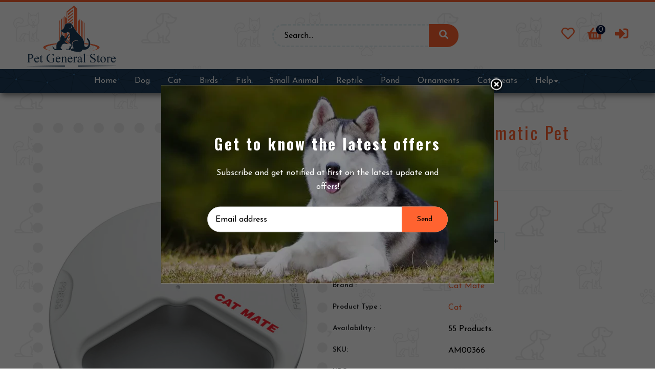

--- FILE ---
content_type: text/html; charset=utf-8
request_url: https://petgeneralstore.com/products/cat-mate-c300-automatic-pet-feeder
body_size: 27938
content:
<!doctype html>
<!--[if lt IE 7]><html class="no-js lt-ie9 lt-ie8 lt-ie7" lang="en"> <![endif]-->
<!--[if IE 7]><html class="no-js lt-ie9 lt-ie8" lang="en"> <![endif]-->
<!--[if IE 8]><html class="no-js lt-ie9" lang="en"> <![endif]-->
<!--[if IE 9 ]><html class="ie9 no-js"> <![endif]-->
<!--[if (gt IE 9)|!(IE)]><!--> <html class="no-js"> <!--<![endif]-->
<head>

  <!-- Basic page needs ================================================== -->
  <meta charset="utf-8">
  <!--[if IE]><meta http-equiv='X-UA-Compatible' content='IE=edge,chrome=1'><![endif]-->

  
  <link rel="shortcut icon" href="//petgeneralstore.com/cdn/shop/t/2/assets/favicon.png?v=128477479403933353731656081521" type="image/png" />
  

  <!-- Title and description ================================================== -->
  <title>
    Cat Mate C300 Automatic Pet Feeder &ndash; PetGeneralStore
  </title>
  
  <meta name="description" content="The Cat Mate C300 Automatic Pet Feeder serves healthy portions of wet or dry food at programmed times, keeping your pet fed at regular intervals throughout the day, night, or weekend. This premium feeder features twin ice packs and a close-fitting lid to keep food fresh longer. A digital timer with LCD display allows e">
  
  <!-- Social meta ================================================== -->
  

  <meta property="og:type" content="product">
  <meta property="og:title" content="Cat Mate C300 Automatic Pet Feeder">
  <meta property="og:url" content="https://petgeneralstore.com/products/cat-mate-c300-automatic-pet-feeder">
  
  <meta property="og:image" content="http://petgeneralstore.com/cdn/shop/products/82619_grande.jpg?v=1654718009">
  <meta property="og:image:secure_url" content="https://petgeneralstore.com/cdn/shop/products/82619_grande.jpg?v=1654718009">
  
  <meta property="og:price:amount" content="97.68">
  <meta property="og:price:currency" content="USD">


  <meta property="og:description" content="The Cat Mate C300 Automatic Pet Feeder serves healthy portions of wet or dry food at programmed times, keeping your pet fed at regular intervals throughout the day, night, or weekend. This premium feeder features twin ice packs and a close-fitting lid to keep food fresh longer. A digital timer with LCD display allows e">

<meta property="og:site_name" content="PetGeneralStore">



<meta name="twitter:card" content="summary">




  <meta name="twitter:title" content="Cat Mate C300 Automatic Pet Feeder">
  <meta name="twitter:description" content="The Cat Mate C300 Automatic Pet Feeder serves healthy portions of wet or dry food at programmed times, keeping your pet fed at regular intervals throughout the day, night, or weekend. This premium feeder features twin ice packs and a close-fitting lid to keep food fresh longer. A digital timer">
  <meta name="twitter:image" content="https://petgeneralstore.com/cdn/shop/products/82619_medium.jpg?v=1654718009">
  <meta name="twitter:image:width" content="240">
  <meta name="twitter:image:height" content="240">


  <!-- Helpers ================================================== -->
  <link rel="canonical" href="https://petgeneralstore.com/products/cat-mate-c300-automatic-pet-feeder">
  <meta name="viewport" content="width=device-width,initial-scale=1">
  <meta name="theme-color" content="#ff6330">

  <!-- CSS ================================================== -->
  <link href="//petgeneralstore.com/cdn/shop/t/2/assets/frame.scss.css?v=110898372424329943931674610193" rel="stylesheet" type="text/css" media="all" />  
  <link href="//petgeneralstore.com/cdn/shop/t/2/assets/style.css?v=147430284902043961101654876220" rel="stylesheet" type="text/css" media="all" />  
  <link href="//petgeneralstore.com/cdn/shop/t/2/assets/slick-theme.css?v=174930325920983348881674610192" rel="stylesheet" type="text/css" media="all" />
  <link href="//petgeneralstore.com/cdn/shop/t/2/assets/slick.scss.css?v=84989124024534872221654876220" rel="stylesheet" type="text/css" media="all" />
  <link href="//petgeneralstore.com/cdn/shop/t/2/assets/slick-slider.css?v=183219136141200922781654876183" rel="stylesheet" type="text/css" media="all" />
  <link href="//petgeneralstore.com/cdn/shop/t/2/assets/animate.css?v=170469424254788653381654876144" rel="stylesheet" type="text/css" media="all" />
  <link href="//petgeneralstore.com/cdn/shop/t/2/assets/prettyPhoto.css?v=177697147770414197011674610192" rel="stylesheet" type="text/css" media="all" />
  <link href="//petgeneralstore.com/cdn/shop/t/2/assets/font-all.min.css?v=157224573197066317891654876158" rel="stylesheet" type="text/css" media="all" />

  
  <link rel="stylesheet" type="text/css" href="//fonts.googleapis.com/css?family=Josefin+Sans:300,300italic,400,600,400italic,600italic,700,700italic,800,800italic">
  
  
  <link rel="stylesheet" type="text/css" href="//fonts.googleapis.com/css?family=Oswald:300,300italic,400,600,400italic,600italic,700,700italic,800,800italic">
  
  


  <!-- Header hook for plugins ================================================== -->
  <script>window.performance && window.performance.mark && window.performance.mark('shopify.content_for_header.start');</script><meta id="shopify-digital-wallet" name="shopify-digital-wallet" content="/64840007927/digital_wallets/dialog">
<link rel="alternate" type="application/json+oembed" href="https://petgeneralstore.com/products/cat-mate-c300-automatic-pet-feeder.oembed">
<script async="async" src="/checkouts/internal/preloads.js?locale=en-US"></script>
<script id="shopify-features" type="application/json">{"accessToken":"0525be4193a565baaece48d39c8a26dc","betas":["rich-media-storefront-analytics"],"domain":"petgeneralstore.com","predictiveSearch":true,"shopId":64840007927,"locale":"en"}</script>
<script>var Shopify = Shopify || {};
Shopify.shop = "pet-generalstore.myshopify.com";
Shopify.locale = "en";
Shopify.currency = {"active":"USD","rate":"1.0"};
Shopify.country = "US";
Shopify.theme = {"name":"petgeneralstore","id":133352915191,"schema_name":null,"schema_version":null,"theme_store_id":null,"role":"main"};
Shopify.theme.handle = "null";
Shopify.theme.style = {"id":null,"handle":null};
Shopify.cdnHost = "petgeneralstore.com/cdn";
Shopify.routes = Shopify.routes || {};
Shopify.routes.root = "/";</script>
<script type="module">!function(o){(o.Shopify=o.Shopify||{}).modules=!0}(window);</script>
<script>!function(o){function n(){var o=[];function n(){o.push(Array.prototype.slice.apply(arguments))}return n.q=o,n}var t=o.Shopify=o.Shopify||{};t.loadFeatures=n(),t.autoloadFeatures=n()}(window);</script>
<script id="shop-js-analytics" type="application/json">{"pageType":"product"}</script>
<script defer="defer" async type="module" src="//petgeneralstore.com/cdn/shopifycloud/shop-js/modules/v2/client.init-shop-cart-sync_BApSsMSl.en.esm.js"></script>
<script defer="defer" async type="module" src="//petgeneralstore.com/cdn/shopifycloud/shop-js/modules/v2/chunk.common_CBoos6YZ.esm.js"></script>
<script type="module">
  await import("//petgeneralstore.com/cdn/shopifycloud/shop-js/modules/v2/client.init-shop-cart-sync_BApSsMSl.en.esm.js");
await import("//petgeneralstore.com/cdn/shopifycloud/shop-js/modules/v2/chunk.common_CBoos6YZ.esm.js");

  window.Shopify.SignInWithShop?.initShopCartSync?.({"fedCMEnabled":true,"windoidEnabled":true});

</script>
<script id="__st">var __st={"a":64840007927,"offset":-21600,"reqid":"06327f41-8780-43f3-adfa-488a854b3f6f-1768914428","pageurl":"petgeneralstore.com\/products\/cat-mate-c300-automatic-pet-feeder","u":"2aa80f39b29f","p":"product","rtyp":"product","rid":7670388949239};</script>
<script>window.ShopifyPaypalV4VisibilityTracking = true;</script>
<script id="captcha-bootstrap">!function(){'use strict';const t='contact',e='account',n='new_comment',o=[[t,t],['blogs',n],['comments',n],[t,'customer']],c=[[e,'customer_login'],[e,'guest_login'],[e,'recover_customer_password'],[e,'create_customer']],r=t=>t.map((([t,e])=>`form[action*='/${t}']:not([data-nocaptcha='true']) input[name='form_type'][value='${e}']`)).join(','),a=t=>()=>t?[...document.querySelectorAll(t)].map((t=>t.form)):[];function s(){const t=[...o],e=r(t);return a(e)}const i='password',u='form_key',d=['recaptcha-v3-token','g-recaptcha-response','h-captcha-response',i],f=()=>{try{return window.sessionStorage}catch{return}},m='__shopify_v',_=t=>t.elements[u];function p(t,e,n=!1){try{const o=window.sessionStorage,c=JSON.parse(o.getItem(e)),{data:r}=function(t){const{data:e,action:n}=t;return t[m]||n?{data:e,action:n}:{data:t,action:n}}(c);for(const[e,n]of Object.entries(r))t.elements[e]&&(t.elements[e].value=n);n&&o.removeItem(e)}catch(o){console.error('form repopulation failed',{error:o})}}const l='form_type',E='cptcha';function T(t){t.dataset[E]=!0}const w=window,h=w.document,L='Shopify',v='ce_forms',y='captcha';let A=!1;((t,e)=>{const n=(g='f06e6c50-85a8-45c8-87d0-21a2b65856fe',I='https://cdn.shopify.com/shopifycloud/storefront-forms-hcaptcha/ce_storefront_forms_captcha_hcaptcha.v1.5.2.iife.js',D={infoText:'Protected by hCaptcha',privacyText:'Privacy',termsText:'Terms'},(t,e,n)=>{const o=w[L][v],c=o.bindForm;if(c)return c(t,g,e,D).then(n);var r;o.q.push([[t,g,e,D],n]),r=I,A||(h.body.append(Object.assign(h.createElement('script'),{id:'captcha-provider',async:!0,src:r})),A=!0)});var g,I,D;w[L]=w[L]||{},w[L][v]=w[L][v]||{},w[L][v].q=[],w[L][y]=w[L][y]||{},w[L][y].protect=function(t,e){n(t,void 0,e),T(t)},Object.freeze(w[L][y]),function(t,e,n,w,h,L){const[v,y,A,g]=function(t,e,n){const i=e?o:[],u=t?c:[],d=[...i,...u],f=r(d),m=r(i),_=r(d.filter((([t,e])=>n.includes(e))));return[a(f),a(m),a(_),s()]}(w,h,L),I=t=>{const e=t.target;return e instanceof HTMLFormElement?e:e&&e.form},D=t=>v().includes(t);t.addEventListener('submit',(t=>{const e=I(t);if(!e)return;const n=D(e)&&!e.dataset.hcaptchaBound&&!e.dataset.recaptchaBound,o=_(e),c=g().includes(e)&&(!o||!o.value);(n||c)&&t.preventDefault(),c&&!n&&(function(t){try{if(!f())return;!function(t){const e=f();if(!e)return;const n=_(t);if(!n)return;const o=n.value;o&&e.removeItem(o)}(t);const e=Array.from(Array(32),(()=>Math.random().toString(36)[2])).join('');!function(t,e){_(t)||t.append(Object.assign(document.createElement('input'),{type:'hidden',name:u})),t.elements[u].value=e}(t,e),function(t,e){const n=f();if(!n)return;const o=[...t.querySelectorAll(`input[type='${i}']`)].map((({name:t})=>t)),c=[...d,...o],r={};for(const[a,s]of new FormData(t).entries())c.includes(a)||(r[a]=s);n.setItem(e,JSON.stringify({[m]:1,action:t.action,data:r}))}(t,e)}catch(e){console.error('failed to persist form',e)}}(e),e.submit())}));const S=(t,e)=>{t&&!t.dataset[E]&&(n(t,e.some((e=>e===t))),T(t))};for(const o of['focusin','change'])t.addEventListener(o,(t=>{const e=I(t);D(e)&&S(e,y())}));const B=e.get('form_key'),M=e.get(l),P=B&&M;t.addEventListener('DOMContentLoaded',(()=>{const t=y();if(P)for(const e of t)e.elements[l].value===M&&p(e,B);[...new Set([...A(),...v().filter((t=>'true'===t.dataset.shopifyCaptcha))])].forEach((e=>S(e,t)))}))}(h,new URLSearchParams(w.location.search),n,t,e,['guest_login'])})(!0,!0)}();</script>
<script integrity="sha256-4kQ18oKyAcykRKYeNunJcIwy7WH5gtpwJnB7kiuLZ1E=" data-source-attribution="shopify.loadfeatures" defer="defer" src="//petgeneralstore.com/cdn/shopifycloud/storefront/assets/storefront/load_feature-a0a9edcb.js" crossorigin="anonymous"></script>
<script data-source-attribution="shopify.dynamic_checkout.dynamic.init">var Shopify=Shopify||{};Shopify.PaymentButton=Shopify.PaymentButton||{isStorefrontPortableWallets:!0,init:function(){window.Shopify.PaymentButton.init=function(){};var t=document.createElement("script");t.src="https://petgeneralstore.com/cdn/shopifycloud/portable-wallets/latest/portable-wallets.en.js",t.type="module",document.head.appendChild(t)}};
</script>
<script data-source-attribution="shopify.dynamic_checkout.buyer_consent">
  function portableWalletsHideBuyerConsent(e){var t=document.getElementById("shopify-buyer-consent"),n=document.getElementById("shopify-subscription-policy-button");t&&n&&(t.classList.add("hidden"),t.setAttribute("aria-hidden","true"),n.removeEventListener("click",e))}function portableWalletsShowBuyerConsent(e){var t=document.getElementById("shopify-buyer-consent"),n=document.getElementById("shopify-subscription-policy-button");t&&n&&(t.classList.remove("hidden"),t.removeAttribute("aria-hidden"),n.addEventListener("click",e))}window.Shopify?.PaymentButton&&(window.Shopify.PaymentButton.hideBuyerConsent=portableWalletsHideBuyerConsent,window.Shopify.PaymentButton.showBuyerConsent=portableWalletsShowBuyerConsent);
</script>
<script>
  function portableWalletsCleanup(e){e&&e.src&&console.error("Failed to load portable wallets script "+e.src);var t=document.querySelectorAll("shopify-accelerated-checkout .shopify-payment-button__skeleton, shopify-accelerated-checkout-cart .wallet-cart-button__skeleton"),e=document.getElementById("shopify-buyer-consent");for(let e=0;e<t.length;e++)t[e].remove();e&&e.remove()}function portableWalletsNotLoadedAsModule(e){e instanceof ErrorEvent&&"string"==typeof e.message&&e.message.includes("import.meta")&&"string"==typeof e.filename&&e.filename.includes("portable-wallets")&&(window.removeEventListener("error",portableWalletsNotLoadedAsModule),window.Shopify.PaymentButton.failedToLoad=e,"loading"===document.readyState?document.addEventListener("DOMContentLoaded",window.Shopify.PaymentButton.init):window.Shopify.PaymentButton.init())}window.addEventListener("error",portableWalletsNotLoadedAsModule);
</script>

<script type="module" src="https://petgeneralstore.com/cdn/shopifycloud/portable-wallets/latest/portable-wallets.en.js" onError="portableWalletsCleanup(this)" crossorigin="anonymous"></script>
<script nomodule>
  document.addEventListener("DOMContentLoaded", portableWalletsCleanup);
</script>

<link id="shopify-accelerated-checkout-styles" rel="stylesheet" media="screen" href="https://petgeneralstore.com/cdn/shopifycloud/portable-wallets/latest/accelerated-checkout-backwards-compat.css" crossorigin="anonymous">
<style id="shopify-accelerated-checkout-cart">
        #shopify-buyer-consent {
  margin-top: 1em;
  display: inline-block;
  width: 100%;
}

#shopify-buyer-consent.hidden {
  display: none;
}

#shopify-subscription-policy-button {
  background: none;
  border: none;
  padding: 0;
  text-decoration: underline;
  font-size: inherit;
  cursor: pointer;
}

#shopify-subscription-policy-button::before {
  box-shadow: none;
}

      </style>
<script id="sections-script" data-sections="top-bar-type-10" defer="defer" src="//petgeneralstore.com/cdn/shop/t/2/compiled_assets/scripts.js?v=490"></script>
<script>window.performance && window.performance.mark && window.performance.mark('shopify.content_for_header.end');</script>
  

<!--[if lt IE 9]>
<script src="//cdnjs.cloudflare.com/ajax/libs/html5shiv/3.7.2/html5shiv.min.js" type="text/javascript"></script>
<script src="//petgeneralstore.com/cdn/shop/t/2/assets/respond.min.js?v=52248677837542619231654876181" type="text/javascript"></script>
<link href="//petgeneralstore.com/cdn/shop/t/2/assets/respond-proxy.html" id="respond-proxy" rel="respond-proxy" />
<link href="//petgeneralstore.com/search?q=eeeffa9f33a6ede61de10db416411881" id="respond-redirect" rel="respond-redirect" />
<script src="//petgeneralstore.com/search?q=eeeffa9f33a6ede61de10db416411881" type="text/javascript"></script>
<![endif]-->

  
  <script src="//petgeneralstore.com/cdn/shop/t/2/assets/header.js?v=11749413425452219021654876220" type="text/javascript"></script> 

  

  
  <script type="text/javascript" src="https://ws.sharethis.com/button/buttons.js"></script>
  <script type="text/javascript">stLight.options({publisher: "4a467312-eb52-4e56-a80a-d5930e0afac4", doNotHash: false, doNotCopy: false, hashAddressBar: false});</script>
  
  
  <script>
    // Wait for window load
    $(window).load(function() {		
      var loader = $( '.se-pre-con' );
      if ( loader.length ) {
        $( window ).on( 'beforeunload', function() {
          loader.fadeIn( 100, function() {
            loader.children().fadeIn( 100 )
          });
        });
        loader.fadeOut(100 );
        loader.children().fadeOut();
      }

    });
  </script> 
    

  <script>
    window.use_sticky = false;
    window.ajax_cart = true;
    window.money_format = "${{amount}} USD";
    window.shop_currency = "USD";
    window.show_multiple_currencies = false;
	window.enable_sidebar_multiple_choice = true;
    window.loading_url = "//petgeneralstore.com/cdn/shop/t/2/assets/loading.gif?v=50837312686733260831654876172";     
    window.dropdowncart_type = "hover";
    window.file_url = "//petgeneralstore.com/cdn/shop/files/?v=490";
    window.asset_url = "";
    window.items="Items";
    window.many_in_stock="Many In Stock";
    window.out_of_stock=" Out of stock";
    window.in_stock=" In Stock";
    window.unavailable="Unavailable";
    window.product_name="Product Name";
    window.product_image="Product Image";
    window.product_desc="Product Description";
    window.available_stock="Available In stock";
    window.unavailable_stock="Unavailable In stock";
    window.compare_note="Product Added over 8 product !. Do you want to compare 8 added product ?";
    window.added_to_cmp="Added to compare";
    window.add_to_cmp="Add to compare";
    window.select_options="Select options";
    window.add_to_cart="Add to Cart";
    window.confirm_box="Yes,I want view it!";
    window.cancelButtonText="Continue";
    window.remove="Remove";
    window.use_color_swatch = true;
    window.newsletter_popup = true; 

    var  compare_list = []; 
  </script>  
<link href="https://monorail-edge.shopifysvc.com" rel="dns-prefetch">
<script>(function(){if ("sendBeacon" in navigator && "performance" in window) {try {var session_token_from_headers = performance.getEntriesByType('navigation')[0].serverTiming.find(x => x.name == '_s').description;} catch {var session_token_from_headers = undefined;}var session_cookie_matches = document.cookie.match(/_shopify_s=([^;]*)/);var session_token_from_cookie = session_cookie_matches && session_cookie_matches.length === 2 ? session_cookie_matches[1] : "";var session_token = session_token_from_headers || session_token_from_cookie || "";function handle_abandonment_event(e) {var entries = performance.getEntries().filter(function(entry) {return /monorail-edge.shopifysvc.com/.test(entry.name);});if (!window.abandonment_tracked && entries.length === 0) {window.abandonment_tracked = true;var currentMs = Date.now();var navigation_start = performance.timing.navigationStart;var payload = {shop_id: 64840007927,url: window.location.href,navigation_start,duration: currentMs - navigation_start,session_token,page_type: "product"};window.navigator.sendBeacon("https://monorail-edge.shopifysvc.com/v1/produce", JSON.stringify({schema_id: "online_store_buyer_site_abandonment/1.1",payload: payload,metadata: {event_created_at_ms: currentMs,event_sent_at_ms: currentMs}}));}}window.addEventListener('pagehide', handle_abandonment_event);}}());</script>
<script id="web-pixels-manager-setup">(function e(e,d,r,n,o){if(void 0===o&&(o={}),!Boolean(null===(a=null===(i=window.Shopify)||void 0===i?void 0:i.analytics)||void 0===a?void 0:a.replayQueue)){var i,a;window.Shopify=window.Shopify||{};var t=window.Shopify;t.analytics=t.analytics||{};var s=t.analytics;s.replayQueue=[],s.publish=function(e,d,r){return s.replayQueue.push([e,d,r]),!0};try{self.performance.mark("wpm:start")}catch(e){}var l=function(){var e={modern:/Edge?\/(1{2}[4-9]|1[2-9]\d|[2-9]\d{2}|\d{4,})\.\d+(\.\d+|)|Firefox\/(1{2}[4-9]|1[2-9]\d|[2-9]\d{2}|\d{4,})\.\d+(\.\d+|)|Chrom(ium|e)\/(9{2}|\d{3,})\.\d+(\.\d+|)|(Maci|X1{2}).+ Version\/(15\.\d+|(1[6-9]|[2-9]\d|\d{3,})\.\d+)([,.]\d+|)( \(\w+\)|)( Mobile\/\w+|) Safari\/|Chrome.+OPR\/(9{2}|\d{3,})\.\d+\.\d+|(CPU[ +]OS|iPhone[ +]OS|CPU[ +]iPhone|CPU IPhone OS|CPU iPad OS)[ +]+(15[._]\d+|(1[6-9]|[2-9]\d|\d{3,})[._]\d+)([._]\d+|)|Android:?[ /-](13[3-9]|1[4-9]\d|[2-9]\d{2}|\d{4,})(\.\d+|)(\.\d+|)|Android.+Firefox\/(13[5-9]|1[4-9]\d|[2-9]\d{2}|\d{4,})\.\d+(\.\d+|)|Android.+Chrom(ium|e)\/(13[3-9]|1[4-9]\d|[2-9]\d{2}|\d{4,})\.\d+(\.\d+|)|SamsungBrowser\/([2-9]\d|\d{3,})\.\d+/,legacy:/Edge?\/(1[6-9]|[2-9]\d|\d{3,})\.\d+(\.\d+|)|Firefox\/(5[4-9]|[6-9]\d|\d{3,})\.\d+(\.\d+|)|Chrom(ium|e)\/(5[1-9]|[6-9]\d|\d{3,})\.\d+(\.\d+|)([\d.]+$|.*Safari\/(?![\d.]+ Edge\/[\d.]+$))|(Maci|X1{2}).+ Version\/(10\.\d+|(1[1-9]|[2-9]\d|\d{3,})\.\d+)([,.]\d+|)( \(\w+\)|)( Mobile\/\w+|) Safari\/|Chrome.+OPR\/(3[89]|[4-9]\d|\d{3,})\.\d+\.\d+|(CPU[ +]OS|iPhone[ +]OS|CPU[ +]iPhone|CPU IPhone OS|CPU iPad OS)[ +]+(10[._]\d+|(1[1-9]|[2-9]\d|\d{3,})[._]\d+)([._]\d+|)|Android:?[ /-](13[3-9]|1[4-9]\d|[2-9]\d{2}|\d{4,})(\.\d+|)(\.\d+|)|Mobile Safari.+OPR\/([89]\d|\d{3,})\.\d+\.\d+|Android.+Firefox\/(13[5-9]|1[4-9]\d|[2-9]\d{2}|\d{4,})\.\d+(\.\d+|)|Android.+Chrom(ium|e)\/(13[3-9]|1[4-9]\d|[2-9]\d{2}|\d{4,})\.\d+(\.\d+|)|Android.+(UC? ?Browser|UCWEB|U3)[ /]?(15\.([5-9]|\d{2,})|(1[6-9]|[2-9]\d|\d{3,})\.\d+)\.\d+|SamsungBrowser\/(5\.\d+|([6-9]|\d{2,})\.\d+)|Android.+MQ{2}Browser\/(14(\.(9|\d{2,})|)|(1[5-9]|[2-9]\d|\d{3,})(\.\d+|))(\.\d+|)|K[Aa][Ii]OS\/(3\.\d+|([4-9]|\d{2,})\.\d+)(\.\d+|)/},d=e.modern,r=e.legacy,n=navigator.userAgent;return n.match(d)?"modern":n.match(r)?"legacy":"unknown"}(),u="modern"===l?"modern":"legacy",c=(null!=n?n:{modern:"",legacy:""})[u],f=function(e){return[e.baseUrl,"/wpm","/b",e.hashVersion,"modern"===e.buildTarget?"m":"l",".js"].join("")}({baseUrl:d,hashVersion:r,buildTarget:u}),m=function(e){var d=e.version,r=e.bundleTarget,n=e.surface,o=e.pageUrl,i=e.monorailEndpoint;return{emit:function(e){var a=e.status,t=e.errorMsg,s=(new Date).getTime(),l=JSON.stringify({metadata:{event_sent_at_ms:s},events:[{schema_id:"web_pixels_manager_load/3.1",payload:{version:d,bundle_target:r,page_url:o,status:a,surface:n,error_msg:t},metadata:{event_created_at_ms:s}}]});if(!i)return console&&console.warn&&console.warn("[Web Pixels Manager] No Monorail endpoint provided, skipping logging."),!1;try{return self.navigator.sendBeacon.bind(self.navigator)(i,l)}catch(e){}var u=new XMLHttpRequest;try{return u.open("POST",i,!0),u.setRequestHeader("Content-Type","text/plain"),u.send(l),!0}catch(e){return console&&console.warn&&console.warn("[Web Pixels Manager] Got an unhandled error while logging to Monorail."),!1}}}}({version:r,bundleTarget:l,surface:e.surface,pageUrl:self.location.href,monorailEndpoint:e.monorailEndpoint});try{o.browserTarget=l,function(e){var d=e.src,r=e.async,n=void 0===r||r,o=e.onload,i=e.onerror,a=e.sri,t=e.scriptDataAttributes,s=void 0===t?{}:t,l=document.createElement("script"),u=document.querySelector("head"),c=document.querySelector("body");if(l.async=n,l.src=d,a&&(l.integrity=a,l.crossOrigin="anonymous"),s)for(var f in s)if(Object.prototype.hasOwnProperty.call(s,f))try{l.dataset[f]=s[f]}catch(e){}if(o&&l.addEventListener("load",o),i&&l.addEventListener("error",i),u)u.appendChild(l);else{if(!c)throw new Error("Did not find a head or body element to append the script");c.appendChild(l)}}({src:f,async:!0,onload:function(){if(!function(){var e,d;return Boolean(null===(d=null===(e=window.Shopify)||void 0===e?void 0:e.analytics)||void 0===d?void 0:d.initialized)}()){var d=window.webPixelsManager.init(e)||void 0;if(d){var r=window.Shopify.analytics;r.replayQueue.forEach((function(e){var r=e[0],n=e[1],o=e[2];d.publishCustomEvent(r,n,o)})),r.replayQueue=[],r.publish=d.publishCustomEvent,r.visitor=d.visitor,r.initialized=!0}}},onerror:function(){return m.emit({status:"failed",errorMsg:"".concat(f," has failed to load")})},sri:function(e){var d=/^sha384-[A-Za-z0-9+/=]+$/;return"string"==typeof e&&d.test(e)}(c)?c:"",scriptDataAttributes:o}),m.emit({status:"loading"})}catch(e){m.emit({status:"failed",errorMsg:(null==e?void 0:e.message)||"Unknown error"})}}})({shopId: 64840007927,storefrontBaseUrl: "https://petgeneralstore.com",extensionsBaseUrl: "https://extensions.shopifycdn.com/cdn/shopifycloud/web-pixels-manager",monorailEndpoint: "https://monorail-edge.shopifysvc.com/unstable/produce_batch",surface: "storefront-renderer",enabledBetaFlags: ["2dca8a86"],webPixelsConfigList: [{"id":"shopify-app-pixel","configuration":"{}","eventPayloadVersion":"v1","runtimeContext":"STRICT","scriptVersion":"0450","apiClientId":"shopify-pixel","type":"APP","privacyPurposes":["ANALYTICS","MARKETING"]},{"id":"shopify-custom-pixel","eventPayloadVersion":"v1","runtimeContext":"LAX","scriptVersion":"0450","apiClientId":"shopify-pixel","type":"CUSTOM","privacyPurposes":["ANALYTICS","MARKETING"]}],isMerchantRequest: false,initData: {"shop":{"name":"PetGeneralStore","paymentSettings":{"currencyCode":"USD"},"myshopifyDomain":"pet-generalstore.myshopify.com","countryCode":"US","storefrontUrl":"https:\/\/petgeneralstore.com"},"customer":null,"cart":null,"checkout":null,"productVariants":[{"price":{"amount":97.68,"currencyCode":"USD"},"product":{"title":"Cat Mate C300 Automatic Pet Feeder","vendor":"Cat Mate","id":"7670388949239","untranslatedTitle":"Cat Mate C300 Automatic Pet Feeder","url":"\/products\/cat-mate-c300-automatic-pet-feeder","type":"Cat"},"id":"42906591265015","image":{"src":"\/\/petgeneralstore.com\/cdn\/shop\/products\/82619.jpg?v=1654718009"},"sku":"AM00366","title":"1 Count","untranslatedTitle":"1 Count"}],"purchasingCompany":null},},"https://petgeneralstore.com/cdn","fcfee988w5aeb613cpc8e4bc33m6693e112",{"modern":"","legacy":""},{"shopId":"64840007927","storefrontBaseUrl":"https:\/\/petgeneralstore.com","extensionBaseUrl":"https:\/\/extensions.shopifycdn.com\/cdn\/shopifycloud\/web-pixels-manager","surface":"storefront-renderer","enabledBetaFlags":"[\"2dca8a86\"]","isMerchantRequest":"false","hashVersion":"fcfee988w5aeb613cpc8e4bc33m6693e112","publish":"custom","events":"[[\"page_viewed\",{}],[\"product_viewed\",{\"productVariant\":{\"price\":{\"amount\":97.68,\"currencyCode\":\"USD\"},\"product\":{\"title\":\"Cat Mate C300 Automatic Pet Feeder\",\"vendor\":\"Cat Mate\",\"id\":\"7670388949239\",\"untranslatedTitle\":\"Cat Mate C300 Automatic Pet Feeder\",\"url\":\"\/products\/cat-mate-c300-automatic-pet-feeder\",\"type\":\"Cat\"},\"id\":\"42906591265015\",\"image\":{\"src\":\"\/\/petgeneralstore.com\/cdn\/shop\/products\/82619.jpg?v=1654718009\"},\"sku\":\"AM00366\",\"title\":\"1 Count\",\"untranslatedTitle\":\"1 Count\"}}]]"});</script><script>
  window.ShopifyAnalytics = window.ShopifyAnalytics || {};
  window.ShopifyAnalytics.meta = window.ShopifyAnalytics.meta || {};
  window.ShopifyAnalytics.meta.currency = 'USD';
  var meta = {"product":{"id":7670388949239,"gid":"gid:\/\/shopify\/Product\/7670388949239","vendor":"Cat Mate","type":"Cat","handle":"cat-mate-c300-automatic-pet-feeder","variants":[{"id":42906591265015,"price":9768,"name":"Cat Mate C300 Automatic Pet Feeder - 1 Count","public_title":"1 Count","sku":"AM00366"}],"remote":false},"page":{"pageType":"product","resourceType":"product","resourceId":7670388949239,"requestId":"06327f41-8780-43f3-adfa-488a854b3f6f-1768914428"}};
  for (var attr in meta) {
    window.ShopifyAnalytics.meta[attr] = meta[attr];
  }
</script>
<script class="analytics">
  (function () {
    var customDocumentWrite = function(content) {
      var jquery = null;

      if (window.jQuery) {
        jquery = window.jQuery;
      } else if (window.Checkout && window.Checkout.$) {
        jquery = window.Checkout.$;
      }

      if (jquery) {
        jquery('body').append(content);
      }
    };

    var hasLoggedConversion = function(token) {
      if (token) {
        return document.cookie.indexOf('loggedConversion=' + token) !== -1;
      }
      return false;
    }

    var setCookieIfConversion = function(token) {
      if (token) {
        var twoMonthsFromNow = new Date(Date.now());
        twoMonthsFromNow.setMonth(twoMonthsFromNow.getMonth() + 2);

        document.cookie = 'loggedConversion=' + token + '; expires=' + twoMonthsFromNow;
      }
    }

    var trekkie = window.ShopifyAnalytics.lib = window.trekkie = window.trekkie || [];
    if (trekkie.integrations) {
      return;
    }
    trekkie.methods = [
      'identify',
      'page',
      'ready',
      'track',
      'trackForm',
      'trackLink'
    ];
    trekkie.factory = function(method) {
      return function() {
        var args = Array.prototype.slice.call(arguments);
        args.unshift(method);
        trekkie.push(args);
        return trekkie;
      };
    };
    for (var i = 0; i < trekkie.methods.length; i++) {
      var key = trekkie.methods[i];
      trekkie[key] = trekkie.factory(key);
    }
    trekkie.load = function(config) {
      trekkie.config = config || {};
      trekkie.config.initialDocumentCookie = document.cookie;
      var first = document.getElementsByTagName('script')[0];
      var script = document.createElement('script');
      script.type = 'text/javascript';
      script.onerror = function(e) {
        var scriptFallback = document.createElement('script');
        scriptFallback.type = 'text/javascript';
        scriptFallback.onerror = function(error) {
                var Monorail = {
      produce: function produce(monorailDomain, schemaId, payload) {
        var currentMs = new Date().getTime();
        var event = {
          schema_id: schemaId,
          payload: payload,
          metadata: {
            event_created_at_ms: currentMs,
            event_sent_at_ms: currentMs
          }
        };
        return Monorail.sendRequest("https://" + monorailDomain + "/v1/produce", JSON.stringify(event));
      },
      sendRequest: function sendRequest(endpointUrl, payload) {
        // Try the sendBeacon API
        if (window && window.navigator && typeof window.navigator.sendBeacon === 'function' && typeof window.Blob === 'function' && !Monorail.isIos12()) {
          var blobData = new window.Blob([payload], {
            type: 'text/plain'
          });

          if (window.navigator.sendBeacon(endpointUrl, blobData)) {
            return true;
          } // sendBeacon was not successful

        } // XHR beacon

        var xhr = new XMLHttpRequest();

        try {
          xhr.open('POST', endpointUrl);
          xhr.setRequestHeader('Content-Type', 'text/plain');
          xhr.send(payload);
        } catch (e) {
          console.log(e);
        }

        return false;
      },
      isIos12: function isIos12() {
        return window.navigator.userAgent.lastIndexOf('iPhone; CPU iPhone OS 12_') !== -1 || window.navigator.userAgent.lastIndexOf('iPad; CPU OS 12_') !== -1;
      }
    };
    Monorail.produce('monorail-edge.shopifysvc.com',
      'trekkie_storefront_load_errors/1.1',
      {shop_id: 64840007927,
      theme_id: 133352915191,
      app_name: "storefront",
      context_url: window.location.href,
      source_url: "//petgeneralstore.com/cdn/s/trekkie.storefront.cd680fe47e6c39ca5d5df5f0a32d569bc48c0f27.min.js"});

        };
        scriptFallback.async = true;
        scriptFallback.src = '//petgeneralstore.com/cdn/s/trekkie.storefront.cd680fe47e6c39ca5d5df5f0a32d569bc48c0f27.min.js';
        first.parentNode.insertBefore(scriptFallback, first);
      };
      script.async = true;
      script.src = '//petgeneralstore.com/cdn/s/trekkie.storefront.cd680fe47e6c39ca5d5df5f0a32d569bc48c0f27.min.js';
      first.parentNode.insertBefore(script, first);
    };
    trekkie.load(
      {"Trekkie":{"appName":"storefront","development":false,"defaultAttributes":{"shopId":64840007927,"isMerchantRequest":null,"themeId":133352915191,"themeCityHash":"18075756575388592823","contentLanguage":"en","currency":"USD","eventMetadataId":"796bcf7d-34eb-432b-9a75-75395458264e"},"isServerSideCookieWritingEnabled":true,"monorailRegion":"shop_domain","enabledBetaFlags":["65f19447"]},"Session Attribution":{},"S2S":{"facebookCapiEnabled":false,"source":"trekkie-storefront-renderer","apiClientId":580111}}
    );

    var loaded = false;
    trekkie.ready(function() {
      if (loaded) return;
      loaded = true;

      window.ShopifyAnalytics.lib = window.trekkie;

      var originalDocumentWrite = document.write;
      document.write = customDocumentWrite;
      try { window.ShopifyAnalytics.merchantGoogleAnalytics.call(this); } catch(error) {};
      document.write = originalDocumentWrite;

      window.ShopifyAnalytics.lib.page(null,{"pageType":"product","resourceType":"product","resourceId":7670388949239,"requestId":"06327f41-8780-43f3-adfa-488a854b3f6f-1768914428","shopifyEmitted":true});

      var match = window.location.pathname.match(/checkouts\/(.+)\/(thank_you|post_purchase)/)
      var token = match? match[1]: undefined;
      if (!hasLoggedConversion(token)) {
        setCookieIfConversion(token);
        window.ShopifyAnalytics.lib.track("Viewed Product",{"currency":"USD","variantId":42906591265015,"productId":7670388949239,"productGid":"gid:\/\/shopify\/Product\/7670388949239","name":"Cat Mate C300 Automatic Pet Feeder - 1 Count","price":"97.68","sku":"AM00366","brand":"Cat Mate","variant":"1 Count","category":"Cat","nonInteraction":true,"remote":false},undefined,undefined,{"shopifyEmitted":true});
      window.ShopifyAnalytics.lib.track("monorail:\/\/trekkie_storefront_viewed_product\/1.1",{"currency":"USD","variantId":42906591265015,"productId":7670388949239,"productGid":"gid:\/\/shopify\/Product\/7670388949239","name":"Cat Mate C300 Automatic Pet Feeder - 1 Count","price":"97.68","sku":"AM00366","brand":"Cat Mate","variant":"1 Count","category":"Cat","nonInteraction":true,"remote":false,"referer":"https:\/\/petgeneralstore.com\/products\/cat-mate-c300-automatic-pet-feeder"});
      }
    });


        var eventsListenerScript = document.createElement('script');
        eventsListenerScript.async = true;
        eventsListenerScript.src = "//petgeneralstore.com/cdn/shopifycloud/storefront/assets/shop_events_listener-3da45d37.js";
        document.getElementsByTagName('head')[0].appendChild(eventsListenerScript);

})();</script>
<script
  defer
  src="https://petgeneralstore.com/cdn/shopifycloud/perf-kit/shopify-perf-kit-3.0.4.min.js"
  data-application="storefront-renderer"
  data-shop-id="64840007927"
  data-render-region="gcp-us-central1"
  data-page-type="product"
  data-theme-instance-id="133352915191"
  data-theme-name=""
  data-theme-version=""
  data-monorail-region="shop_domain"
  data-resource-timing-sampling-rate="10"
  data-shs="true"
  data-shs-beacon="true"
  data-shs-export-with-fetch="true"
  data-shs-logs-sample-rate="1"
  data-shs-beacon-endpoint="https://petgeneralstore.com/api/collect"
></script>
</head>

<body id="cat-mate-c300-automatic-pet-feeder" class="template-product " >
  <div class="se-pre-con"></div> 
  <div id="PageContainer"></div>   
  <div class="quick-view"></div>   
  <nav class="cbp-spmenu cbp-spmenu-vertical cbp-spmenu-left " id="cbp-spmenu-s1">
    <div class="gf-menu-device-wrapper">
      <div class="close-menu">x</div>
      <div class="gf-menu-device-container"></div>
    </div>             
  </nav>


  
  <div class="wrapper-container">	
    <div class="header-type-10">     
      <header class="site-header">
        <div id="shopify-section-top-bar-type-10" class="shopify-section">



<style>
   /* Top block */
    .header-type-10 .top_bar { background: #03133d; }
    .header-type-10 .top_bar li { color:#ffffff;}     
    .header-type-10 .top_bar a,.header-type-10 .top_bar button { color:#ffffff;}    
    .header-type-10 .top_bar a:hover, .header-type-10 .top_bar a:hover span,.header-type-10 .top_bar button:hover,.header-type-10 li.init.dt-sc-toggle:hover  { color:#0079d5;}    

  
    .header-type-10 .header-top a.close { background: #ffffff;color: #000000; }  
    .header-type-10 .header-top a.close:hover { background: #ffe491;;color: #ffffff; }  
    .header-type-10 .header-top { background: ; }      
    .header-type-10 .header-top ul li { color: ; }    

   .notification_promobtn .btn {background:#ffffff;color:#ffffff;border:none;}


    .notification_promobtn .btn:hover {background:#ffffff;color:#ffffff;}
 /* Currency block */

    .header-type-10 .header_currency ul select {color:#ffffff;}   
    .header-type-10 .header_currency ul select:hover {color:#03133d;}  
    .header-type-10 .header_currency ul li.currency:hover:after {border-top-color:#03133d;}
    .header-type-10 .header_currency ul li.currency:after,.header-type-10 li.init.dt-sc-toggle:after {color:#ffffff;}
    .header-type-10 .header_currency option {background:#ffffff;color:#000000;}


  
    .header-type-10 .header-top::before { background:#0079d5;} 
  
  
  
  

</style>



</div>
        <div class="header-sticky">
          <div id="header-landing" class="sticky-animate">
            <div id="shopify-section-header-model-10" class="shopify-section">
<div class="grid--full site-header__menubar"> 
  <div class="container">
    <div class="menubar_inner">
      <div class="header_top">
        
          <div class="h1 grid__item site-header__logo" itemscope itemtype="http://schema.org/Organization">
            
            
            <a href="/" style="max-width: px;">
              <img class="normal-logo" src="//petgeneralstore.com/cdn/shop/t/2/assets/logo.png?v=108056231441527382941656081520" alt="PetGeneralStore" itemprop="logo">
            </a>
            
            
          </div>
           
      </div>
      <div class="slidersearch search-categories">
        <div class="search-categories-section">

           
          <div class="header-search medium--hide">
            <form action="/search" method="get" class="search-bar__table-cell search-bar__form" role="search">							
               
              <input type="hidden" name="type" value="product">  
              
              <input type="text" id="search" name="q" value="" placeholder="Search..." aria-label="Search..." class="search-bar__input sb-search-input">
              <button class="sb-search-submit" type="submit" value=""><i class="fa fa-search"></i></button>
            </form>

          </div>
          
        </div>
      </div>
      <ul class="menu_bar_right grid__item wide--two-sixths post-large--two-sixths">
        <li class="header-mobile">
          <div class="menu-block visible-phone"><!-- start Navigation Mobile  -->
            <div id="showLeftPush">
              <i class="fa fa-bars" aria-hidden="true">  </i>
            </div>
          </div><!-- end Navigation Mobile  --> 
        </li>  
          
        <li class="header-search wide--hide post-large--hide large--hide">
          <div class="header_toggle"><span class="zmdi zmdi-search"></span></div>
          <div class="slidersearch">
            <form action="/search" method="get" class="search-bar__table-cell search-bar__form" role="search">							
               
              <input type="hidden" name="type" value="product">  
              
              <input type="text" id="search" name="q" value="" placeholder="Search..." aria-label="Search..." class="search-bar__input sb-search-input">
              <button class="sb-search-submit res_btn" type="submit" value=""><i class="fa fa-search"></i></button>
            </form>
          </div>
        </li>
         

        
        <li class="wishlist"> 
          <a href="/pages/wishlist" title="Wishlist"> <i class="far fa-heart" aria-hidden="true"></i></a>
        </li>
        


           
        <li class="header-bar__module cart header_cart">
          <!-- Mini Cart Start -->
<div class="baskettop">
  <div class="wrapper-top-cart">
    <a href="https://petgeneralstore.com/cart" id="ToggleDown" title="Cart" class="icon-cart-arrow">
      
      <i class="fas fa-shopping-basket"></i>
      <div class="detail">
        <div id="cartCount"> 
          0
        </div>
      </div>
      

      
      
     
     
       
      
      
    
    
      
      
     
     
      
      
      <div class="detail">
        <div id="cartCount"> 
          0 
        </div>
       
        
      </div>
      
    </a> 
    <div id="slidedown-cart" style="display:none"> 
      <!--  <h3>Shopping cart</h3>-->
      <div class="no-items">
        <p>Your cart is currently empty!</p>
        <p class="text-continue"><a class="btn" href="javascript:void(0)">Continue shopping</a></p>
      </div>
      <div class="has-items">
        <ul class="mini-products-list">  
          
        </ul>
        <div class="summary">                
          <p class="total">
            <span class="label">Cart total :</span>
            <span class="price">$0.00</span> 
          </p>
        </div>
        <div class="actions">
          <button class="btn" onclick="window.location='/checkout'"><i class="fas fa-check"></i>Check Out</button>
          <button class="btn text-cart" onclick="window.location='/cart'"><i class="fas fa-shopping-basket"></i>View Cart</button>
        </div>
      </div>
    </div>
  </div>
</div> <!-- End Top Header -->  
        </li> 
         



        

        <li class="customer_account">                          
          <ul>
            
            
            <li>
              <a href="/account/login" title="Log in"> <i class="fas fa-sign-in-alt icons" aria-hidden="true"></i></a>
            </li>

              
             

          </ul>
        </li>     

        



      </ul>
      
    </div>
  </div>
</div>




<style> 



  /* Logo block */
  .header-type-10 .site-header__menubar { background: rgba(0,0,0,0);}    
  .header-type-10 .site-header__logo a,.header-type-10 .header-mobile #showLeftPush { color:#ff6330;}
  .header-type-10 .site-header__logo a:hover,.header-type-10 .header-mobile #showLeftPush { color:#252729;}    

  /* Menu  block */
  .header-type-10 .menu-tool,.mobile-nav-section {background: #1e3e5a;}
  .header-type-10 .menu-tool ul li {color: ;}
  .header-type-10 .menu-tool ul li a,.mobile-nav-section .mobile-nav-trigger {color:#ffffff;}  
  .header-type-10 .menu-tool ul li a:hover,.header-type-10 .menu-tool .site-nav > li > a.current:hover {color:#ff6330;} 
  .header-type-10 .menu-tool .site-nav >  li > a.current {color:#ff6330;} 
  .header-type-10 .site-nav-dropdown,#MobileNav,.mobile-nav__sublist { background: #ffffff;}
  .header-type-10 .site-nav-dropdown .inner > a {color: #ff6330;}    
  .header-type-10 .site-nav-dropdown .inner > a:hover {color: #252729;}    
  .header-type-10 .site-nav-dropdown .inner .dropdown a,.header-type-10 .menu-tool .site-nav .site-nav-dropdown li a,.header-type-10 .site-nav .widget-featured-product .product-title,.header-type-10 .site-nav .widget-featured-product .widget-title h3,#MobileNav a,.mobile-nav__sublist a,.site-nav .widget-featured-nav .owl-prev a,.site-nav .widget-featured-nav .owl-next a  {color: #ff6330;}
  .header-type-10 .site-nav-dropdown .inner .dropdown a:hover,.header-type-10 .menu-tool .site-nav .site-nav-dropdown li a:hover,.header-type-10 .site-nav-dropdown .inner .dropdown a.current,.header-type-10 .menu-tool .site-nav .site-nav-dropdown li a.current,.header-type-10 .site-nav .widget-featured-product .product-title:hover,#MobileNav a.current,.mobile-nav__sublist a.current,.site-nav .widget-featured-nav .owl-prev a:hover,.site-nav .widget-featured-nav .owl-next a:hover {color: #252729;}    
  /* Dropdown block */
  .header-type-10 .menubar-section #Togglemodal i {color: ;}
  .header-type-10 .menubar-section #Togglemodal i:hover {color: ;}
  .header-type-10 #slidedown-modal {background: ;}
  .header-type-10 #slidedown-modal ul li a {color:;} 
  .header-type-10 #slidedown-modal ul li a:hover {color:;} 


  /* Search block */     
  .header-type-10 .header-search input#search {color:#000000;background:#ffffff;} 
  .header-type-10 .header-search span, .header-type-10 .header-search .res_btn,.header-mobile #showLeftPush  {color:#ff6330;background:none;} 
  .header-type-10 .header-search span:hover, .header-type-10 .header-search .res_btn:hover,.header-mobile #showLeftPush:hover {color:#252729;background:none;} 
  .header-type-10 .header-search button { color:#ffffff;background:#ff6330;} 
  .header-type-10 .header-search button:hover { color:#ffffff;background:#252729;} 
  .header-type-10 .header-all--collections { background:;color:;}
  .header-type-10 .header-all--collections ul li a { color:; }
  .header-type-10 .header-search input#search::-webkit-input-placeholder  { /* Chrome/Opera/Safari */
    color:#000000;
  }
  .header-type-10 .header-search input#search::-moz-placeholder { /* Firefox 19+ */
    color:#000000;
  }
  .header-type-10 .header-search input#search:-ms-input-placeholder { /* IE 10+ */
    color:#000000;
  }
  .header-type-10 .header-search input#search:-moz-placeholder { /* Firefox 18- */
    color:#000000;
  }

  /* Cart Summary block */
  .header-type-10 .header-bar__module.cart .baskettop a.icon-cart-arrow #cartCount  {color: #000000;background:#ffffff;}
  .header-type-10 .header-bar__module.cart .baskettop a.icon-cart-arrow:hover #cartCount  {color: #ffffff;background:#03133d;}

  .header-type-10 #slidedown-cart .actions, .header-type-10  #slidedown-cart  {background: #ffffff;}
  .header-type-10 .header-bar__module p {color: #000000;}
  .header-type-10 .header-bar__module a {color:#000000;}  
  .header-type-10 .header-bar__module a:hover {color:#ff6330;} 
  .header-type-10 .header-bar__module .btn {color:#ffffff;background: #ff6330;} 
  .header-type-10 .header-bar__module .btn:hover {color:#ffffff;background: #252729;} 
  .header-type-10  #slidedown-cart .total .price, .header-type-10 #minicart_total,.header-type-10 #slidedown-cart ul li .cart-collateral {color:#252729;} 
  .header-type-10 #slidedown-cart li { border-bottom:1px solid #cccccc; }



  /* Header borders */
  
  .header-type-10 .top_bar ul li:last-child,.header-type-10 .top_bar li:last-child span,.header-type-10 .top_bar li:last-child a { border-right:none; }

  .header-all--collections ul { 
    height: 30px;
    width: 100%;float:left;

  }

  .header-type-10 .header-all--collections { background:;color:;}
  .header-type-10 .header-all--collections ul li a { color:; }
  .header-all--collections ul li { padding: 5px 10px; z-index: 2; }

  .header-all--collections li.init { cursor: pointer; }

  .header-account_links ul li { z-index: 2; }
  .header-account_links li.init { cursor: pointer; }
  .header-type-10 .dt-sc-toggle-content { background: #ffffff; }
  .header-type-10 .dt-sc-toggle-content.header-account_links ul li a { color:#ff6330; }
  .header-type-10 .dt-sc-toggle-content.header-account_links ul li a:hover { color:#252729; }


  /* wishlist */

  .header-type-10 .wishlist a,.header-type-10 .header-bar__module.cart .baskettop a.icon-cart-arrow,.header-type-10 .wishlist a, .customer_account ul li a { color:#ff6330; }
  .header-type-10 .wishlist a:hover,.header-type-10 .header-bar__module.cart .baskettop a.icon-cart-arrow:hover, .customer_account ul li a:hover {color:#252729; } 
  .header-type-10 .is-sticky .wishlist a,.header-type-10 .is-sticky  .header-bar__module.cart .baskettop a.icon-cart-arrow { color:#ffffff; }
  .header-type-10 .is-sticky .wishlist a:hover,.header-type-10 .is-sticky  .header-bar__module.cart .baskettop a.icon-cart-arrow:hover {color:#ff6330; } }





</style> 







</div>
            <div id="stickmen" class="desktop-megamenu">     
              <div id="shopify-section-navigation" class="shopify-section"><div class="nav-bar-mobile">
  <nav class="nav-bar" role="navigation">
    <div class="site-nav-dropdown_inner">
      
<div class="menu-tool">  
  <ul class="site-nav">
    
    
    

      
   	 
    
    <li class=" ">
      <a  href="/" class="">
        <span>         
          Home     
        </span>       
      </a> 	

      
 	    
      
      
      

    </li>
    
    
    

      
   	 
    
    <li class=" ">
      <a  href="/collections/dog" class="">
        <span>         
          Dog     
        </span>       
      </a> 	

      
 	    
      
      
      

    </li>
    
    
    

      
   	 
    
    <li class=" ">
      <a  href="/collections/cat" class="">
        <span>         
          Cat     
        </span>       
      </a> 	

      
 	    
      
      
      

    </li>
    
    
    

      
   	 
    
    <li class=" ">
      <a  href="/collections/birds" class="">
        <span>         
          Birds     
        </span>       
      </a> 	

      
 	    
      
      
      

    </li>
    
    
    

      
   	 
    
    <li class=" ">
      <a  href="/collections/fish" class="">
        <span>         
          Fish     
        </span>       
      </a> 	

      
 	    
      
      
      

    </li>
    
    
    

      
   	 
    
    <li class=" ">
      <a  href="/collections/small-animal" class="">
        <span>         
          Small Animal     
        </span>       
      </a> 	

      
 	    
      
      
      

    </li>
    
    
    

      
   	 
    
    <li class=" ">
      <a  href="/collections/reptile" class="">
        <span>         
          Reptile     
        </span>       
      </a> 	

      
 	    
      
      
      

    </li>
    
    
    

      
   	 
    
    <li class=" ">
      <a  href="/collections/pond" class="">
        <span>         
          Pond     
        </span>       
      </a> 	

      
 	    
      
      
      

    </li>
    
    
    

      
   	 
    
    <li class=" ">
      <a  href="/collections/ornaments" class="">
        <span>         
          Ornaments     
        </span>       
      </a> 	

      
 	    
      
      
      

    </li>
    
    
    

      
   	 
    
    <li class=" ">
      <a  href="/collections/cat-treats" class="">
        <span>         
          Cat Treats     
        </span>       
      </a> 	

      
 	    
      
      
      

    </li>
    
    
    

      
   	 
    
    <li class="  dropdown">
      <a class="menu__moblie"  href="/pages/help" class="">
        <span>         
          Help     
        </span>       
      </a> 	

      
 	    
      
      
      <ul class="site-nav-dropdown">
  
  <li >                    
    <a href="/collections/all" class="">               
      <span>               
        Catalog                
      </span>
      
    </a>
    <ul class="site-nav-dropdown">
      
    </ul>
  </li>
  
  <li >                    
    <a href="/pages/about-us" class="">               
      <span>               
        About Us                
      </span>
      
    </a>
    <ul class="site-nav-dropdown">
      
    </ul>
  </li>
  
  <li >                    
    <a href="/pages/contact-us" class="">               
      <span>               
        Contact Us                
      </span>
      
    </a>
    <ul class="site-nav-dropdown">
      
    </ul>
  </li>
  
  <li >                    
    <a href="/pages/help" class="">               
      <span>               
        Help Center                
      </span>
      
    </a>
    <ul class="site-nav-dropdown">
      
    </ul>
  </li>
  
</ul>
      
      

    </li>
    
  </ul>  
</div>
    </div>
  </nav>
</div>

</div>         
            </div>
          </div>
        </div>
      </header>      
    </div>
  </div>
  
    

<nav class="breadcrumb" aria-label="breadcrumbs">


  
  <h1>Cat Mate C300 Automatic Pet Feeder</h1>
  
  
  <a href="/collections/all">All</a>
  

  <span aria-hidden="true" class="breadcrumb__sep">&#47;</span>
  <span>Cat Mate C300 Automatic Pet Feeder</span>


  
</nav>
<div class="dt-sc-hr-invisible-large"></div> 
  
   <main class=" main-content  "> 

 


    
    
    <div class="wrapper">
      
      
      
      <div class="grid-uniform">
        <div class="grid__item">  
          <div class="container-bg"> 
            <div class="position-change">




<div class="second">
<div id="shopify-section-product-template" class="shopify-section">


  


<div class="grid__item">
  <div itemscope itemtype="http://schema.org/Product" class="single-product-layout-type-1"> 
    <meta itemprop="url" content="https://petgeneralstore.com/products/cat-mate-c300-automatic-pet-feeder">
    <meta itemprop="image" content="//petgeneralstore.com/cdn/shop/products/82619_grande.jpg?v=1654718009">
    <div class="product-single">

      <div class="grid__item wide--one-half post-large--one-half large--one-half product-img-box">
        
        <div class="product-photo-container">
          
          <a href="//petgeneralstore.com/cdn/shop/products/82619.jpg?v=1654718009" >
            <img id="product-featured-image" src="//petgeneralstore.com/cdn/shop/products/82619_grande.jpg?v=1654718009" alt="Cat Mate C300 Automatic Pet Feeder" data-zoom-image="//petgeneralstore.com/cdn/shop/products/82619.jpg?v=1654718009"/>
          </a>            
        </div>

        

        <div class="  more-view-wrapper hidden   more-view-wrapper-owlslider ">
          <ul id="ProductThumbs" class="product-photo-thumbs  owl-carousel owl-theme">
            
            <li class="grid-item">
              <a href="javascript:void(0)" data-image="//petgeneralstore.com/cdn/shop/products/82619_grande.jpg?v=1654718009" data-zoom-image="//petgeneralstore.com/cdn/shop/products/82619.jpg?v=1654718009">
                <img src="//petgeneralstore.com/cdn/shop/products/82619_medium.jpg?v=1654718009" alt="Cat Mate C300 Automatic Pet Feeder">
              </a>
            </li>
            
          </ul>
          <div class="single-page-owl-carousel"></div>
        </div>

        

      </div>

      <div class="product_single_detail_section grid__item wide--one-half post-large--one-half large--one-half">
        <h2 itemprop="name" class="product-single__title">Cat Mate C300 Automatic Pet Feeder</h2>
        
        <div class="product_single_price">
          


<div class="product_price">          
  <div class="grid-link__org_price" id="ProductPrice">
    <span> $97.68</span>
  </div>
</div>



          
        </div>
        <span class="shopify-product-reviews-badge" data-id="7670388949239"></span>
        <div class="grid__item product_desc_section" style="position:relative;border-top:1px solid $colorBorder;">

        </div>
        
        <div itemprop="offers" itemscope itemtype="http://schema.org/Offer">
          
          <meta itemprop="priceCurrency" content="USD">
          <link itemprop="availability" href="http://schema.org/InStock">

          
          
          














                  

          <form method="post" action="/cart/add" id="AddToCartForm" accept-charset="UTF-8" class="product-form" enctype="multipart/form-data"><input type="hidden" name="form_type" value="product" /><input type="hidden" name="utf8" value="✓" />
          
                     

          <div class="selector-wrapper-secton"  >           
                                   
            
            










  
    
    
<style>
      label[for="product-select-option-0"] { display: none; }
      #productSelect-option-0 { display: none; }
      #productSelect-option-0 + .custom-style-select-box { display: none !important; }
    </style>
    <script>$(window).load(function() { $('.product_single_detail_section .selector-wrapper:eq(0)').hide(); });</script>


    
    
  



<div class="swatch clearfix" data-option-index="0">
  <div class="header">size :</div>
  <div class="swatch-section">
  
  
    
    
      	
       
      
      <div data-value="1 Count" class="swatch-element 1-count available">
        
        <input id="swatch-0-1-count" type="radio" name="option-0" value="1 Count" checked  />
        
        <label for="swatch-0-1-count">
          1 Count
          <img class="crossed-out" src="//petgeneralstore.com/cdn/shop/t/2/assets/soldout.png?v=66253127043540372081654876188" />
        </label>
        
      </div>
    
    
    <script>
      jQuery('.swatch[data-option-index="0"] .1-count').removeClass('soldout').addClass('available').find(':radio').removeAttr('disabled');
    </script>
    
  
</div>
</div>



            
                          
            <select name="id" id="productSelect" class="" >
              
              <option  selected="selected"  value="42906591265015">1 Count</option>
              
            </select>
          </div>          
          



<div class="product-single__quantity">
  <div class="quantity-box-section ">
    <label>Quantity :</label>

    <div class="quantity_width">

      
      <div class="dec button">-</div>
      
      <input type="number" id="quantity" name="quantity" value="1" min="1">
      
      <div class="inc button">+</div>
      

      <p class="min-qty-alert" style="display:none">Minimum quantity should be 1</p>
    </div>
  </div>
   
  <div class="total-price">
    <label>Subtotal : </label><span>$97.68</span>
  </div>
  
</div>


<script>
  jQuery(".button").on("click", function() {
    var oldValue = jQuery("#quantity").val(),
        newVal = 1;

    if (jQuery(this).text() == "+") {
      newVal = parseInt(oldValue) + 1;
    } else if (oldValue > 1) {
      newVal = parseInt(oldValue) - 1;
    }

    jQuery(".product-single #quantity").val(newVal);
     
    updatePricing();
    
  });
  
  
  
   
  //update price when changing quantity
  function updatePricing() {
    
    
    //try pattern one before pattern 2
    var regex = /([0-9]+[.|,][0-9]+[.|,][0-9]+)/g;
    var unitPriceTextMatch = jQuery('.product-single #ProductPrice').text().match(regex);
   
    if (!unitPriceTextMatch) {
      regex = /([0-9]+[.|,][0-9]+)/g;
      unitPriceTextMatch = jQuery('.product-single #ProductPrice').text().match(regex);        
    }
   
    if (unitPriceTextMatch) {
      var unitPriceText = unitPriceTextMatch[0];     
      var unitPrice = unitPriceText.replace(/[.|,]/g,'');
      var quantity = parseInt(jQuery('.product-single  #quantity').val());
      var totalPrice = unitPrice * quantity;

      var totalPriceText = Shopify.formatMoney(totalPrice, window.money_format);
      regex = /([0-9]+[.|,][0-9]+[.|,][0-9]+)/g;     
      if (!totalPriceText.match(regex)) {
        regex = /([0-9]+[.|,][0-9]+)/g;
      } 
      totalPriceText = totalPriceText.match(regex)[0];

      var regInput = new RegExp(unitPriceText, "g"); 
      var totalPriceHtml = jQuery('.product-single #ProductPrice').html().replace(regInput ,totalPriceText);

      jQuery('.product-single .total-price span').html(totalPriceHtml);     
    }
  }

  jQuery('.product-single #quantity').on('change', updatePricing);
  
  
  
  
  var t = false

jQuery('input').focus(function () {
    var $this = jQuery(this)
    
    t = setInterval(

    function () {
        if (($this.val() < 1 ) && $this.val().length != 0) {
            if ($this.val() < 1) {
                $this.val(1)
            }

          
            jQuery('.min-qty-alert').fadeIn(1000, function () {
                jQuery(this).fadeOut(500)
            })
        }
    }, 50)
})

jQuery('input').blur(function () {
    if (t != false) {
        window.clearInterval(t)
        t = false;
    }
})


  
  
  
</script>


          <div class="product-infor">

              
            <p class="product-vendor">
              <label>Brand :</label>
              <span><a href="/collections/vendors?q=Cat%20Mate" title="Cat Mate">Cat Mate</a> </span>
            </p>
            
            
            <p class="product-type">
              <label>Product Type : </label>  
              <span><a href="/collections/types?q=Cat" title="Cat">Cat</a></span>
            </p>
            
            
            <p class="product-inventory" id="product-inventory">
              <label>Availability :  </label>              
              <span>
                
                
                
                55  In Stock
                
                
              </span>
               
                    
                       55 Products.
                    
 
            </p>
                 

            

            
            <p><label class="sku_wrapper">SKU:</label> <span class="sku variant-sku" id="product-sku" itemprop="sku">AM00366</span></p>

             
            
            
          <p class="product-type">
            <label>UPC </label>  
            <span>
<span class="variant-sku">035368003660</span></span>
          </p>

            


          </div>
          
          <button type="submit" name="add" id="AddToCart" class="btn">
            <i class="fa fa-cart-plus" aria-hidden="true"></i><span id="AddToCartText">Add to Cart</span>
          </button>
          
          
          <div data-shopify="payment-button" class="shopify-payment-button"> <shopify-accelerated-checkout recommended="null" fallback="{&quot;supports_subs&quot;:true,&quot;supports_def_opts&quot;:true,&quot;name&quot;:&quot;buy_it_now&quot;,&quot;wallet_params&quot;:{}}" access-token="0525be4193a565baaece48d39c8a26dc" buyer-country="US" buyer-locale="en" buyer-currency="USD" variant-params="[{&quot;id&quot;:42906591265015,&quot;requiresShipping&quot;:true}]" shop-id="64840007927" enabled-flags="[&quot;ae0f5bf6&quot;]" > <div class="shopify-payment-button__button" role="button" disabled aria-hidden="true" style="background-color: transparent; border: none"> <div class="shopify-payment-button__skeleton">&nbsp;</div> </div> </shopify-accelerated-checkout> <small id="shopify-buyer-consent" class="hidden" aria-hidden="true" data-consent-type="subscription"> This item is a recurring or deferred purchase. By continuing, I agree to the <span id="shopify-subscription-policy-button">cancellation policy</span> and authorize you to charge my payment method at the prices, frequency and dates listed on this page until my order is fulfilled or I cancel, if permitted. </small> </div>
          

          
          <div class="add-to-wishlist">     
<div class="show">
  <div class="default-wishbutton-cat-mate-c300-automatic-pet-feeder loading"><a title="Add to wishlist" class="add-in-wishlist-js btn" href="cat-mate-c300-automatic-pet-feeder"><i class="far fa-heart"></i><span class="tooltip-label">Add to wishlist</span></a></div>
 <div class="loadding-wishbutton-cat-mate-c300-automatic-pet-feeder loading btn" style="display: none; pointer-events: none"><a class="add_to_wishlist" href="cat-mate-c300-automatic-pet-feeder"><i class="fa fa-circle-o-notch fa-spin"></i></a></div>
  <div class="added-wishbutton-cat-mate-c300-automatic-pet-feeder loading" style="display: none;"><a title="View Wishlist" class="added-wishlist btn add_to_wishlist" href="/pages/wishlist"><i class="fas fa-heart"></i><span class="tooltip-label">View Wishlist</span></a></div>
</div>
 </div>

          

          <input type="hidden" name="product-id" value="7670388949239" /><input type="hidden" name="section-id" value="product-template" /></form>
        </div>



             
        <div class="share_this_btn">
          <div class="addthis_toolbox addthis_default_style addthis_32x32_style"  >
<a class="addthis_button_preferred_1"></a>
<a class="addthis_button_preferred_2"></a>
<a class="addthis_button_preferred_3"></a>
<a class="addthis_button_preferred_4"></a>
<a class="addthis_button_compact"></a>
<a class="addthis_counter addthis_bubble_style"></a>
</div>
<script type='text/javascript'>
var addthis_product = 'sfy-2.0.2';
var addthis_plugin_info = {"info_status":"enabled","cms_name":"Shopify","cms_version":null,"plugin_name":"AddThis Sharing Tool","plugin_version":"2.0.2","plugin_mode":"AddThis"};
var addthis_config     = {/*AddThisShopify_config_begins*/pubid:'xa-525fbbd6215b4f1a', button_style:'style3', services_compact:'', ui_delay:0, ui_click:false, ui_language:'', data_track_clickback:true, data_ga_tracker:'', custom_services:'', custom_services_size:true/*AddThisShopify_config_ends*/};
</script>
<script type='text/javascript' src='//s7.addthis.com/js/300/addthis_widget.js#pubid=xa-525fbbd6215b4f1a'></script>
        </div>
        
      </div>
    </div>
    <div class="dt-sc-hr-invisible-large"></div>
    <div class="dt-sc-tabs-container">
    <ul class="dt-sc-tabs">
      <li><a class="" href="#"> Product Description </a></li> 
      <li><a class="" href="#"> Reviews  </a></li>
      
    </ul>
    
    <div class="dt-sc-tabs-content" id="desc_pro">
      <p><p>The Cat Mate C300 Automatic Pet Feeder serves healthy portions of wet or dry food at programmed times, keeping your pet fed at regular intervals throughout the day, night, or weekend. This premium feeder features twin ice packs and a close-fitting lid to keep food fresh longer. A digital timer with LCD display allows easy programming of your pets meal times. The feeder is battery powered, running for up to 12 months on 3 AA batteries (not included). The feeder is tamper resistant and may be easily fastened to a wood board for additional stability, if needed.</p><ul>
<li>Easy-to-use digital timer programs individual meal times</li>
<li>Three large food compartments hold 3/4 lb food each</li>
<li>Twin ice packs (included) keep food fresh</li>
<li>Dishwasher safe, easy to clean lid &amp; bowl</li>
</ul>Specifications:<br><ul>
<li>Holds 3 meals (dry or wet food)</li>
<li>330g (3/4 lb) x 5 food capacity</li>
<li>3 year warranty</li>
</ul></p>
    </div>
    
    
    <div class="dt-sc-tabs-content">
      <div class="commentlist">
        <div class="comment-text">
          <div class="rating-review">
            <div id="shopify-product-reviews" data-id="7670388949239"></div>
          </div>
        </div>
      </div>
    </div>
    
                   
  </div>

            
    


<div class="related-products-container">
  
 
      <div class="section-header section-header--small">
        <div class="border-title">
            
            
          
          <h3 class="section-header__title">    
            Related Products
          </h3>
            
        </div>
      </div>
  <div class="related_products_container">
  <ul class="grid-uniform grid-link__container related-products owl-carousel owl-theme">
    
    
    
      
        
          
          









<li class="grid__item swiper-slide item-row      " id="product-7670357098743" >
  
<div class="products product-hover-9">
  <div class="product-container">  
    
    
    














    
    <a href="/collections/cat/products/coastal-pet-new-earth-soy-adjustable-cat-collar-red-with-arrows" class="grid-link">              
      
      
      
         
      <div class="ImageOverlayCa"></div>
      
            <img src="//petgeneralstore.com/cdn/shop/products/88316_large.jpg?v=1654717239" class="featured-image" alt="Coastal Pet New Earth Soy Adjustable Cat Collar - Red with Arrows">

      
    </a>
    <div class="product_right_tag  ">
       
      
    </div>
    <div class="ImageWrapper">
      <div class="product-button"> 

      

               
        <a title="Quick View" href="javascript:void(0)" id="coastal-pet-new-earth-soy-adjustable-cat-collar-red-with-arrows" class="quick-view-text">                      
          <i class="far fa-eye"></i> 
        </a>       
        

        

               
        <div class="add-to-wishlist">     
<div class="show">
  <div class="default-wishbutton-coastal-pet-new-earth-soy-adjustable-cat-collar-red-with-arrows loading"><a title="Add to wishlist" class="add-in-wishlist-js" href="coastal-pet-new-earth-soy-adjustable-cat-collar-red-with-arrows"><i class="far fa-heart"></i><span class="tooltip-label">Add to wishlist</span></a></div>
 <div class="loadding-wishbutton-coastal-pet-new-earth-soy-adjustable-cat-collar-red-with-arrows loading" style="display: none; pointer-events: none"><a class="add_to_wishlist" href="coastal-pet-new-earth-soy-adjustable-cat-collar-red-with-arrows"><i class="fas fa-spinner"></i></a></div>
  <div class="added-wishbutton-coastal-pet-new-earth-soy-adjustable-cat-collar-red-with-arrows loading" style="display: none;"><a title="View Wishlist" class="added-wishlist add_to_wishlist" href="/pages/wishlist"><i class="fas fa-heart"></i><span class="tooltip-label">View Wishlist</span></a></div>
</div>
 </div>
         
         

      </div>
    </div>
  </div>
  <div class="product-detail">

    <a href="/collections/cat/products/coastal-pet-new-earth-soy-adjustable-cat-collar-red-with-arrows" class="grid-link__title">Coastal Pet New Earth Soy Adjustable Cat Collar - Red with Arrows</a> 
    <div class="grid-link__meta">
      


<div class="product_price">          
  <div class="grid-link__org_price" id="ProductPrice">
    <span> $8.10</span>
  </div>
</div>



         
           <span class="shopify-product-reviews-badge" data-id="7670357098743"></span> 
    </div>
    



    

        
    <form  action="/cart/add" method="post" class="variants clearfix" id="cart-form-7670357098743">                                    
      <input type="hidden" name="id" value="42906501054711" />  
      <a title="Add to Cart" class="add-cart-btn btn">
        <i class="fas fa-shopping-cart"></i>Add to Cart
      </a>
    </form>  

    
    


  </div>

</div>

</li>
        
      
    
      
        
          
          









<li class="grid__item swiper-slide item-row      " id="product-7670357262583" >
  
<div class="products product-hover-9">
  <div class="product-container">  
    
    
    














    
    <a href="/collections/cat/products/coastal-pet-new-earth-soy-adjustable-cat-collar-rose" class="grid-link">              
      
      
      
         
      <div class="ImageOverlayCa"></div>
      
            <img src="//petgeneralstore.com/cdn/shop/products/88319_large.jpg?v=1654717241" class="featured-image" alt="Coastal Pet New Earth Soy Adjustable Cat Collar - Rose">

      
    </a>
    <div class="product_right_tag  ">
       
      
    </div>
    <div class="ImageWrapper">
      <div class="product-button"> 

      

               
        <a title="Quick View" href="javascript:void(0)" id="coastal-pet-new-earth-soy-adjustable-cat-collar-rose" class="quick-view-text">                      
          <i class="far fa-eye"></i> 
        </a>       
        

        

               
        <div class="add-to-wishlist">     
<div class="show">
  <div class="default-wishbutton-coastal-pet-new-earth-soy-adjustable-cat-collar-rose loading"><a title="Add to wishlist" class="add-in-wishlist-js" href="coastal-pet-new-earth-soy-adjustable-cat-collar-rose"><i class="far fa-heart"></i><span class="tooltip-label">Add to wishlist</span></a></div>
 <div class="loadding-wishbutton-coastal-pet-new-earth-soy-adjustable-cat-collar-rose loading" style="display: none; pointer-events: none"><a class="add_to_wishlist" href="coastal-pet-new-earth-soy-adjustable-cat-collar-rose"><i class="fas fa-spinner"></i></a></div>
  <div class="added-wishbutton-coastal-pet-new-earth-soy-adjustable-cat-collar-rose loading" style="display: none;"><a title="View Wishlist" class="added-wishlist add_to_wishlist" href="/pages/wishlist"><i class="fas fa-heart"></i><span class="tooltip-label">View Wishlist</span></a></div>
</div>
 </div>
         
         

      </div>
    </div>
  </div>
  <div class="product-detail">

    <a href="/collections/cat/products/coastal-pet-new-earth-soy-adjustable-cat-collar-rose" class="grid-link__title">Coastal Pet New Earth Soy Adjustable Cat Collar - Rose</a> 
    <div class="grid-link__meta">
      


<div class="product_price">          
  <div class="grid-link__org_price" id="ProductPrice">
    <span> $8.10</span>
  </div>
</div>



         
           <span class="shopify-product-reviews-badge" data-id="7670357262583"></span> 
    </div>
    



    

        
    <form  action="/cart/add" method="post" class="variants clearfix" id="cart-form-7670357262583">                                    
      <input type="hidden" name="id" value="42906501710071" />  
      <a title="Add to Cart" class="add-cart-btn btn">
        <i class="fas fa-shopping-cart"></i>Add to Cart
      </a>
    </form>  

    
    


  </div>

</div>

</li>
        
      
    
      
        
          
          









<li class="grid__item swiper-slide item-row      " id="product-7670357328119" >
  
<div class="products product-hover-9">
  <div class="product-container">  
    
    
    














    
    <a href="/collections/cat/products/coastal-pet-new-earth-soy-adjustable-cat-collar-fish" class="grid-link">              
      
      
      
         
      <div class="ImageOverlayCa"></div>
      
            <img src="//petgeneralstore.com/cdn/shop/products/88310_large.jpg?v=1654717243" class="featured-image" alt="Coastal Pet New Earth Soy Adjustable Cat Collar - Fish">

      
    </a>
    <div class="product_right_tag  ">
       
      
    </div>
    <div class="ImageWrapper">
      <div class="product-button"> 

      

               
        <a title="Quick View" href="javascript:void(0)" id="coastal-pet-new-earth-soy-adjustable-cat-collar-fish" class="quick-view-text">                      
          <i class="far fa-eye"></i> 
        </a>       
        

        

               
        <div class="add-to-wishlist">     
<div class="show">
  <div class="default-wishbutton-coastal-pet-new-earth-soy-adjustable-cat-collar-fish loading"><a title="Add to wishlist" class="add-in-wishlist-js" href="coastal-pet-new-earth-soy-adjustable-cat-collar-fish"><i class="far fa-heart"></i><span class="tooltip-label">Add to wishlist</span></a></div>
 <div class="loadding-wishbutton-coastal-pet-new-earth-soy-adjustable-cat-collar-fish loading" style="display: none; pointer-events: none"><a class="add_to_wishlist" href="coastal-pet-new-earth-soy-adjustable-cat-collar-fish"><i class="fas fa-spinner"></i></a></div>
  <div class="added-wishbutton-coastal-pet-new-earth-soy-adjustable-cat-collar-fish loading" style="display: none;"><a title="View Wishlist" class="added-wishlist add_to_wishlist" href="/pages/wishlist"><i class="fas fa-heart"></i><span class="tooltip-label">View Wishlist</span></a></div>
</div>
 </div>
         
         

      </div>
    </div>
  </div>
  <div class="product-detail">

    <a href="/collections/cat/products/coastal-pet-new-earth-soy-adjustable-cat-collar-fish" class="grid-link__title">Coastal Pet New Earth Soy Adjustable Cat Collar - Fish</a> 
    <div class="grid-link__meta">
      


<div class="product_price">          
  <div class="grid-link__org_price" id="ProductPrice">
    <span> $8.10</span>
  </div>
</div>



         
           <span class="shopify-product-reviews-badge" data-id="7670357328119"></span> 
    </div>
    



    

        
    <form  action="/cart/add" method="post" class="variants clearfix" id="cart-form-7670357328119">                                    
      <input type="hidden" name="id" value="42906501972215" />  
      <a title="Add to Cart" class="add-cart-btn btn">
        <i class="fas fa-shopping-cart"></i>Add to Cart
      </a>
    </form>  

    
    


  </div>

</div>

</li>
        
      
    
      
        
          
          









<li class="grid__item swiper-slide item-row      " id="product-7670365880567" >
  
<div class="products product-hover-9">
  <div class="product-container">  
    
    
    














    
    <a href="/collections/cat/products/coastal-pet-lazerbrite-reflective-breakaway-cat-collar-black-diamond" class="grid-link">              
      
      
      
         
      <div class="ImageOverlayCa"></div>
      
            <img src="//petgeneralstore.com/cdn/shop/products/88301_large.jpg?v=1654717455" class="featured-image" alt="Coastal Pet Lazerbrite Reflective Breakaway Cat Collar Black Diamond">

      
    </a>
    <div class="product_right_tag  ">
       
      
    </div>
    <div class="ImageWrapper">
      <div class="product-button"> 

      

               
        <a title="Quick View" href="javascript:void(0)" id="coastal-pet-lazerbrite-reflective-breakaway-cat-collar-black-diamond" class="quick-view-text">                      
          <i class="far fa-eye"></i> 
        </a>       
        

        

               
        <div class="add-to-wishlist">     
<div class="show">
  <div class="default-wishbutton-coastal-pet-lazerbrite-reflective-breakaway-cat-collar-black-diamond loading"><a title="Add to wishlist" class="add-in-wishlist-js" href="coastal-pet-lazerbrite-reflective-breakaway-cat-collar-black-diamond"><i class="far fa-heart"></i><span class="tooltip-label">Add to wishlist</span></a></div>
 <div class="loadding-wishbutton-coastal-pet-lazerbrite-reflective-breakaway-cat-collar-black-diamond loading" style="display: none; pointer-events: none"><a class="add_to_wishlist" href="coastal-pet-lazerbrite-reflective-breakaway-cat-collar-black-diamond"><i class="fas fa-spinner"></i></a></div>
  <div class="added-wishbutton-coastal-pet-lazerbrite-reflective-breakaway-cat-collar-black-diamond loading" style="display: none;"><a title="View Wishlist" class="added-wishlist add_to_wishlist" href="/pages/wishlist"><i class="fas fa-heart"></i><span class="tooltip-label">View Wishlist</span></a></div>
</div>
 </div>
         
         

      </div>
    </div>
  </div>
  <div class="product-detail">

    <a href="/collections/cat/products/coastal-pet-lazerbrite-reflective-breakaway-cat-collar-black-diamond" class="grid-link__title">Coastal Pet Lazerbrite Reflective Breakaway Cat Collar Black Diamond</a> 
    <div class="grid-link__meta">
      


<div class="product_price">          
  <div class="grid-link__org_price" id="ProductPrice">
    <span> $8.18</span>
  </div>
</div>



         
           <span class="shopify-product-reviews-badge" data-id="7670365880567"></span> 
    </div>
    



    

        
    <form  action="/cart/add" method="post" class="variants clearfix" id="cart-form-7670365880567">                                    
      <input type="hidden" name="id" value="42906531660023" />  
      <a title="Add to Cart" class="add-cart-btn btn">
        <i class="fas fa-shopping-cart"></i>Add to Cart
      </a>
    </form>  

    
    


  </div>

</div>

</li>
        
      
    
      
        
          
          









<li class="grid__item swiper-slide item-row      " id="product-7670365946103" >
  
<div class="products product-hover-9">
  <div class="product-container">  
    
    
    














    
    <a href="/collections/cat/products/coastal-pet-lazerbrite-reflective-breakaway-cat-collar-orange-paws" class="grid-link">              
      
      
      
         
      <div class="ImageOverlayCa"></div>
      
            <img src="//petgeneralstore.com/cdn/shop/products/88304_large.jpg?v=1654717456" class="featured-image" alt="Coastal Pet Lazerbrite Reflective Breakaway Cat Collar Orange Paws">

      
    </a>
    <div class="product_right_tag  ">
       
      
    </div>
    <div class="ImageWrapper">
      <div class="product-button"> 

      

               
        <a title="Quick View" href="javascript:void(0)" id="coastal-pet-lazerbrite-reflective-breakaway-cat-collar-orange-paws" class="quick-view-text">                      
          <i class="far fa-eye"></i> 
        </a>       
        

        

               
        <div class="add-to-wishlist">     
<div class="show">
  <div class="default-wishbutton-coastal-pet-lazerbrite-reflective-breakaway-cat-collar-orange-paws loading"><a title="Add to wishlist" class="add-in-wishlist-js" href="coastal-pet-lazerbrite-reflective-breakaway-cat-collar-orange-paws"><i class="far fa-heart"></i><span class="tooltip-label">Add to wishlist</span></a></div>
 <div class="loadding-wishbutton-coastal-pet-lazerbrite-reflective-breakaway-cat-collar-orange-paws loading" style="display: none; pointer-events: none"><a class="add_to_wishlist" href="coastal-pet-lazerbrite-reflective-breakaway-cat-collar-orange-paws"><i class="fas fa-spinner"></i></a></div>
  <div class="added-wishbutton-coastal-pet-lazerbrite-reflective-breakaway-cat-collar-orange-paws loading" style="display: none;"><a title="View Wishlist" class="added-wishlist add_to_wishlist" href="/pages/wishlist"><i class="fas fa-heart"></i><span class="tooltip-label">View Wishlist</span></a></div>
</div>
 </div>
         
         

      </div>
    </div>
  </div>
  <div class="product-detail">

    <a href="/collections/cat/products/coastal-pet-lazerbrite-reflective-breakaway-cat-collar-orange-paws" class="grid-link__title">Coastal Pet Lazerbrite Reflective Breakaway Cat Collar Orange Paws</a> 
    <div class="grid-link__meta">
      


<div class="product_price">          
  <div class="grid-link__org_price" id="ProductPrice">
    <span> $8.18</span>
  </div>
</div>



         
           <span class="shopify-product-reviews-badge" data-id="7670365946103"></span> 
    </div>
    



    

        
    <form  action="/cart/add" method="post" class="variants clearfix" id="cart-form-7670365946103">                                    
      <input type="hidden" name="id" value="42906531856631" />  
      <a title="Add to Cart" class="add-cart-btn btn">
        <i class="fas fa-shopping-cart"></i>Add to Cart
      </a>
    </form>  

    
    


  </div>

</div>

</li>
        
      
    
      
        
          
          









<li class="grid__item swiper-slide item-row      " id="product-7670366011639" >
  
<div class="products product-hover-9">
  <div class="product-container">  
    
    
    














    
    <a href="/collections/cat/products/coastal-pet-lazerbrite-reflective-breakaway-cat-collar-pink-heart" class="grid-link">              
      
      
      
         
      <div class="ImageOverlayCa"></div>
      
            <img src="//petgeneralstore.com/cdn/shop/products/88307_large.jpg?v=1654717458" class="featured-image" alt="Coastal Pet Lazerbrite Reflective Breakaway Cat Collar Pink Heart">

      
    </a>
    <div class="product_right_tag  ">
       
      
    </div>
    <div class="ImageWrapper">
      <div class="product-button"> 

      

               
        <a title="Quick View" href="javascript:void(0)" id="coastal-pet-lazerbrite-reflective-breakaway-cat-collar-pink-heart" class="quick-view-text">                      
          <i class="far fa-eye"></i> 
        </a>       
        

        

               
        <div class="add-to-wishlist">     
<div class="show">
  <div class="default-wishbutton-coastal-pet-lazerbrite-reflective-breakaway-cat-collar-pink-heart loading"><a title="Add to wishlist" class="add-in-wishlist-js" href="coastal-pet-lazerbrite-reflective-breakaway-cat-collar-pink-heart"><i class="far fa-heart"></i><span class="tooltip-label">Add to wishlist</span></a></div>
 <div class="loadding-wishbutton-coastal-pet-lazerbrite-reflective-breakaway-cat-collar-pink-heart loading" style="display: none; pointer-events: none"><a class="add_to_wishlist" href="coastal-pet-lazerbrite-reflective-breakaway-cat-collar-pink-heart"><i class="fas fa-spinner"></i></a></div>
  <div class="added-wishbutton-coastal-pet-lazerbrite-reflective-breakaway-cat-collar-pink-heart loading" style="display: none;"><a title="View Wishlist" class="added-wishlist add_to_wishlist" href="/pages/wishlist"><i class="fas fa-heart"></i><span class="tooltip-label">View Wishlist</span></a></div>
</div>
 </div>
         
         

      </div>
    </div>
  </div>
  <div class="product-detail">

    <a href="/collections/cat/products/coastal-pet-lazerbrite-reflective-breakaway-cat-collar-pink-heart" class="grid-link__title">Coastal Pet Lazerbrite Reflective Breakaway Cat Collar Pink Heart</a> 
    <div class="grid-link__meta">
      


<div class="product_price">          
  <div class="grid-link__org_price" id="ProductPrice">
    <span> $8.18</span>
  </div>
</div>



         
           <span class="shopify-product-reviews-badge" data-id="7670366011639"></span> 
    </div>
    



    

        
    <form  action="/cart/add" method="post" class="variants clearfix" id="cart-form-7670366011639">                                    
      <input type="hidden" name="id" value="42906531922167" />  
      <a title="Add to Cart" class="add-cart-btn btn">
        <i class="fas fa-shopping-cart"></i>Add to Cart
      </a>
    </form>  

    
    


  </div>

</div>

</li>
        
      
    
      
        
          
          









<li class="grid__item swiper-slide item-row      " id="product-7670368895223" >
  
<div class="products product-hover-9">
  <div class="product-container">  
    
    
    














    
    <a href="/collections/cat/products/tuff-collar-nylon-adjustable-cat-harness-black" class="grid-link">              
      
      
      
         
      <div class="ImageOverlayCa"></div>
      
            <img src="//petgeneralstore.com/cdn/shop/products/19433_large.jpg?v=1654717534" class="featured-image" alt="Tuff Collar Nylon Adjustable Cat Harness - Black">

      
    </a>
    <div class="product_right_tag  ">
       
      
    </div>
    <div class="ImageWrapper">
      <div class="product-button"> 

      

               
        <a title="Quick View" href="javascript:void(0)" id="tuff-collar-nylon-adjustable-cat-harness-black" class="quick-view-text">                      
          <i class="far fa-eye"></i> 
        </a>       
        

        

               
        <div class="add-to-wishlist">     
<div class="show">
  <div class="default-wishbutton-tuff-collar-nylon-adjustable-cat-harness-black loading"><a title="Add to wishlist" class="add-in-wishlist-js" href="tuff-collar-nylon-adjustable-cat-harness-black"><i class="far fa-heart"></i><span class="tooltip-label">Add to wishlist</span></a></div>
 <div class="loadding-wishbutton-tuff-collar-nylon-adjustable-cat-harness-black loading" style="display: none; pointer-events: none"><a class="add_to_wishlist" href="tuff-collar-nylon-adjustable-cat-harness-black"><i class="fas fa-spinner"></i></a></div>
  <div class="added-wishbutton-tuff-collar-nylon-adjustable-cat-harness-black loading" style="display: none;"><a title="View Wishlist" class="added-wishlist add_to_wishlist" href="/pages/wishlist"><i class="fas fa-heart"></i><span class="tooltip-label">View Wishlist</span></a></div>
</div>
 </div>
         
         

      </div>
    </div>
  </div>
  <div class="product-detail">

    <a href="/collections/cat/products/tuff-collar-nylon-adjustable-cat-harness-black" class="grid-link__title">Tuff Collar Nylon Adjustable Cat Harness - Black</a> 
    <div class="grid-link__meta">
      


<div class="product_price">          
  <div class="grid-link__org_price" id="ProductPrice">
    <span> $10.94</span>
  </div>
</div>



         
           <span class="shopify-product-reviews-badge" data-id="7670368895223"></span> 
    </div>
    



    

        
    <form  action="/cart/add" method="post" class="variants clearfix" id="cart-form-7670368895223">                                    
      <input type="hidden" name="id" value="42906545193207" />  
      <a title="Add to Cart" class="add-cart-btn btn">
        <i class="fas fa-shopping-cart"></i>Add to Cart
      </a>
    </form>  

    
    


  </div>

</div>

</li>
        
      
    
      
        
          
          









<li class="grid__item swiper-slide item-row      " id="product-7670369059063" >
  
<div class="products product-hover-9">
  <div class="product-container">  
    
    
    














    
    <a href="/collections/cat/products/tuff-collar-nylon-adjustable-cat-harness-blue" class="grid-link">              
      
      
      
         
      <div class="ImageOverlayCa"></div>
      
            <img src="//petgeneralstore.com/cdn/shop/products/19436_large.jpg?v=1654717536" class="featured-image" alt="Tuff Collar Nylon Adjustable Cat Harness - Blue">

      
    </a>
    <div class="product_right_tag  ">
       
      
    </div>
    <div class="ImageWrapper">
      <div class="product-button"> 

      

               
        <a title="Quick View" href="javascript:void(0)" id="tuff-collar-nylon-adjustable-cat-harness-blue" class="quick-view-text">                      
          <i class="far fa-eye"></i> 
        </a>       
        

        

               
        <div class="add-to-wishlist">     
<div class="show">
  <div class="default-wishbutton-tuff-collar-nylon-adjustable-cat-harness-blue loading"><a title="Add to wishlist" class="add-in-wishlist-js" href="tuff-collar-nylon-adjustable-cat-harness-blue"><i class="far fa-heart"></i><span class="tooltip-label">Add to wishlist</span></a></div>
 <div class="loadding-wishbutton-tuff-collar-nylon-adjustable-cat-harness-blue loading" style="display: none; pointer-events: none"><a class="add_to_wishlist" href="tuff-collar-nylon-adjustable-cat-harness-blue"><i class="fas fa-spinner"></i></a></div>
  <div class="added-wishbutton-tuff-collar-nylon-adjustable-cat-harness-blue loading" style="display: none;"><a title="View Wishlist" class="added-wishlist add_to_wishlist" href="/pages/wishlist"><i class="fas fa-heart"></i><span class="tooltip-label">View Wishlist</span></a></div>
</div>
 </div>
         
         

      </div>
    </div>
  </div>
  <div class="product-detail">

    <a href="/collections/cat/products/tuff-collar-nylon-adjustable-cat-harness-blue" class="grid-link__title">Tuff Collar Nylon Adjustable Cat Harness - Blue</a> 
    <div class="grid-link__meta">
      


<div class="product_price">          
  <div class="grid-link__org_price" id="ProductPrice">
    <span> $10.94</span>
  </div>
</div>



         
           <span class="shopify-product-reviews-badge" data-id="7670369059063"></span> 
    </div>
    



    

        
    <form  action="/cart/add" method="post" class="variants clearfix" id="cart-form-7670369059063">                                    
      <input type="hidden" name="id" value="42906545324279" />  
      <a title="Add to Cart" class="add-cart-btn btn">
        <i class="fas fa-shopping-cart"></i>Add to Cart
      </a>
    </form>  

    
    


  </div>

</div>

</li>
        
      
    
      
        
          
          









<li class="grid__item swiper-slide item-row      " id="product-7670369222903" >
  
<div class="products product-hover-9">
  <div class="product-container">  
    
    
    














    
    <a href="/collections/cat/products/tuff-collar-nylon-adjustable-cat-harness-red" class="grid-link">              
      
      
      
         
      <div class="ImageOverlayCa"></div>
      
            <img src="//petgeneralstore.com/cdn/shop/products/19439_large.jpg?v=1654717538" class="featured-image" alt="Tuff Collar Nylon Adjustable Cat Harness - Red">

      
    </a>
    <div class="product_right_tag  ">
       
      
    </div>
    <div class="ImageWrapper">
      <div class="product-button"> 

      

               
        <a title="Quick View" href="javascript:void(0)" id="tuff-collar-nylon-adjustable-cat-harness-red" class="quick-view-text">                      
          <i class="far fa-eye"></i> 
        </a>       
        

        

               
        <div class="add-to-wishlist">     
<div class="show">
  <div class="default-wishbutton-tuff-collar-nylon-adjustable-cat-harness-red loading"><a title="Add to wishlist" class="add-in-wishlist-js" href="tuff-collar-nylon-adjustable-cat-harness-red"><i class="far fa-heart"></i><span class="tooltip-label">Add to wishlist</span></a></div>
 <div class="loadding-wishbutton-tuff-collar-nylon-adjustable-cat-harness-red loading" style="display: none; pointer-events: none"><a class="add_to_wishlist" href="tuff-collar-nylon-adjustable-cat-harness-red"><i class="fas fa-spinner"></i></a></div>
  <div class="added-wishbutton-tuff-collar-nylon-adjustable-cat-harness-red loading" style="display: none;"><a title="View Wishlist" class="added-wishlist add_to_wishlist" href="/pages/wishlist"><i class="fas fa-heart"></i><span class="tooltip-label">View Wishlist</span></a></div>
</div>
 </div>
         
         

      </div>
    </div>
  </div>
  <div class="product-detail">

    <a href="/collections/cat/products/tuff-collar-nylon-adjustable-cat-harness-red" class="grid-link__title">Tuff Collar Nylon Adjustable Cat Harness - Red</a> 
    <div class="grid-link__meta">
      


<div class="product_price">          
  <div class="grid-link__org_price" id="ProductPrice">
    <span> $10.94</span>
  </div>
</div>



         
           <span class="shopify-product-reviews-badge" data-id="7670369222903"></span> 
    </div>
    



    

        
    <form  action="/cart/add" method="post" class="variants clearfix" id="cart-form-7670369222903">                                    
      <input type="hidden" name="id" value="42906546045175" />  
      <a title="Add to Cart" class="add-cart-btn btn">
        <i class="fas fa-shopping-cart"></i>Add to Cart
      </a>
    </form>  

    
    


  </div>

</div>

</li>
        
      
    
      
        
          
          









<li class="grid__item swiper-slide item-row      " id="product-7670372401399" >
  
<div class="products product-hover-9">
  <div class="product-container">  
    
    
    














    
    <a href="/collections/cat/products/safe-cat-adjustable-breakaway-cat-collar-blue-fish" class="grid-link">              
      
      
      
         
      <div class="ImageOverlayCa"></div>
      
            <img src="//petgeneralstore.com/cdn/shop/products/58741_large.jpg?v=1654717619" class="featured-image" alt="Safe Cat Adjustable Breakaway Cat Collar - Blue Fish">

      
    </a>
    <div class="product_right_tag  ">
       
      
    </div>
    <div class="ImageWrapper">
      <div class="product-button"> 

      

               
        <a title="Quick View" href="javascript:void(0)" id="safe-cat-adjustable-breakaway-cat-collar-blue-fish" class="quick-view-text">                      
          <i class="far fa-eye"></i> 
        </a>       
        

        

               
        <div class="add-to-wishlist">     
<div class="show">
  <div class="default-wishbutton-safe-cat-adjustable-breakaway-cat-collar-blue-fish loading"><a title="Add to wishlist" class="add-in-wishlist-js" href="safe-cat-adjustable-breakaway-cat-collar-blue-fish"><i class="far fa-heart"></i><span class="tooltip-label">Add to wishlist</span></a></div>
 <div class="loadding-wishbutton-safe-cat-adjustable-breakaway-cat-collar-blue-fish loading" style="display: none; pointer-events: none"><a class="add_to_wishlist" href="safe-cat-adjustable-breakaway-cat-collar-blue-fish"><i class="fas fa-spinner"></i></a></div>
  <div class="added-wishbutton-safe-cat-adjustable-breakaway-cat-collar-blue-fish loading" style="display: none;"><a title="View Wishlist" class="added-wishlist add_to_wishlist" href="/pages/wishlist"><i class="fas fa-heart"></i><span class="tooltip-label">View Wishlist</span></a></div>
</div>
 </div>
         
         

      </div>
    </div>
  </div>
  <div class="product-detail">

    <a href="/collections/cat/products/safe-cat-adjustable-breakaway-cat-collar-blue-fish" class="grid-link__title">Safe Cat Adjustable Breakaway Cat Collar - Blue Fish</a> 
    <div class="grid-link__meta">
      


<div class="product_price">          
  <div class="grid-link__org_price" id="ProductPrice">
    <span> $7.78</span>
  </div>
</div>



         
           <span class="shopify-product-reviews-badge" data-id="7670372401399"></span> 
    </div>
    



    

        
    <form  action="/cart/add" method="post" class="variants clearfix" id="cart-form-7670372401399">                                    
      <input type="hidden" name="id" value="42906556170487" />  
      <a title="Add to Cart" class="add-cart-btn btn">
        <i class="fas fa-shopping-cart"></i>Add to Cart
      </a>
    </form>  

    
    


  </div>

</div>

</li>
        
      
    
      
        
          
          









<li class="grid__item swiper-slide item-row      " id="product-7670372532471" >
  
<div class="products product-hover-9">
  <div class="product-container">  
    
    
    














    
    <a href="/collections/cat/products/safe-cat-adjustable-breakaway-cat-collar-blue-leopard" class="grid-link">              
      
      
      
         
      <div class="ImageOverlayCa"></div>
      
            <img src="//petgeneralstore.com/cdn/shop/products/58747_large.jpg?v=1654717621" class="featured-image" alt="Safe Cat Adjustable Breakaway Cat Collar - Blue Leopard">

      
    </a>
    <div class="product_right_tag  ">
       
      
    </div>
    <div class="ImageWrapper">
      <div class="product-button"> 

      

               
        <a title="Quick View" href="javascript:void(0)" id="safe-cat-adjustable-breakaway-cat-collar-blue-leopard" class="quick-view-text">                      
          <i class="far fa-eye"></i> 
        </a>       
        

        

               
        <div class="add-to-wishlist">     
<div class="show">
  <div class="default-wishbutton-safe-cat-adjustable-breakaway-cat-collar-blue-leopard loading"><a title="Add to wishlist" class="add-in-wishlist-js" href="safe-cat-adjustable-breakaway-cat-collar-blue-leopard"><i class="far fa-heart"></i><span class="tooltip-label">Add to wishlist</span></a></div>
 <div class="loadding-wishbutton-safe-cat-adjustable-breakaway-cat-collar-blue-leopard loading" style="display: none; pointer-events: none"><a class="add_to_wishlist" href="safe-cat-adjustable-breakaway-cat-collar-blue-leopard"><i class="fas fa-spinner"></i></a></div>
  <div class="added-wishbutton-safe-cat-adjustable-breakaway-cat-collar-blue-leopard loading" style="display: none;"><a title="View Wishlist" class="added-wishlist add_to_wishlist" href="/pages/wishlist"><i class="fas fa-heart"></i><span class="tooltip-label">View Wishlist</span></a></div>
</div>
 </div>
         
         

      </div>
    </div>
  </div>
  <div class="product-detail">

    <a href="/collections/cat/products/safe-cat-adjustable-breakaway-cat-collar-blue-leopard" class="grid-link__title">Safe Cat Adjustable Breakaway Cat Collar - Blue Leopard</a> 
    <div class="grid-link__meta">
      


<div class="product_price">          
  <div class="grid-link__org_price" id="ProductPrice">
    <span> $7.78</span>
  </div>
</div>



         
           <span class="shopify-product-reviews-badge" data-id="7670372532471"></span> 
    </div>
    



    

        
    <form  action="/cart/add" method="post" class="variants clearfix" id="cart-form-7670372532471">                                    
      <input type="hidden" name="id" value="42906556334327" />  
      <a title="Add to Cart" class="add-cart-btn btn">
        <i class="fas fa-shopping-cart"></i>Add to Cart
      </a>
    </form>  

    
    


  </div>

</div>

</li>
        
      
    
      
        
          
          









<li class="grid__item swiper-slide item-row      " id="product-7670372630775" >
  
<div class="products product-hover-9">
  <div class="product-container">  
    
    
    














    
    <a href="/collections/cat/products/coastal-pet-safe-cat-breakaway-collar-lime-teal" class="grid-link">              
      
      
      
         
      <div class="ImageOverlayCa"></div>
      
            <img src="//petgeneralstore.com/cdn/shop/products/88334_large.jpg?v=1654717623" class="featured-image" alt="Coastal Pet Safe Cat Breakaway Collar Lime Teal">

      
    </a>
    <div class="product_right_tag  ">
       
      
    </div>
    <div class="ImageWrapper">
      <div class="product-button"> 

      

               
        <a title="Quick View" href="javascript:void(0)" id="coastal-pet-safe-cat-breakaway-collar-lime-teal" class="quick-view-text">                      
          <i class="far fa-eye"></i> 
        </a>       
        

        

               
        <div class="add-to-wishlist">     
<div class="show">
  <div class="default-wishbutton-coastal-pet-safe-cat-breakaway-collar-lime-teal loading"><a title="Add to wishlist" class="add-in-wishlist-js" href="coastal-pet-safe-cat-breakaway-collar-lime-teal"><i class="far fa-heart"></i><span class="tooltip-label">Add to wishlist</span></a></div>
 <div class="loadding-wishbutton-coastal-pet-safe-cat-breakaway-collar-lime-teal loading" style="display: none; pointer-events: none"><a class="add_to_wishlist" href="coastal-pet-safe-cat-breakaway-collar-lime-teal"><i class="fas fa-spinner"></i></a></div>
  <div class="added-wishbutton-coastal-pet-safe-cat-breakaway-collar-lime-teal loading" style="display: none;"><a title="View Wishlist" class="added-wishlist add_to_wishlist" href="/pages/wishlist"><i class="fas fa-heart"></i><span class="tooltip-label">View Wishlist</span></a></div>
</div>
 </div>
         
         

      </div>
    </div>
  </div>
  <div class="product-detail">

    <a href="/collections/cat/products/coastal-pet-safe-cat-breakaway-collar-lime-teal" class="grid-link__title">Coastal Pet Safe Cat Breakaway Collar Lime Teal</a> 
    <div class="grid-link__meta">
      


<div class="product_price">          
  <div class="grid-link__org_price" id="ProductPrice">
    <span> $7.78</span>
  </div>
</div>



         
           <span class="shopify-product-reviews-badge" data-id="7670372630775"></span> 
    </div>
    



    

        
    <form  action="/cart/add" method="post" class="variants clearfix" id="cart-form-7670372630775">                                    
      <input type="hidden" name="id" value="42906556498167" />  
      <a title="Add to Cart" class="add-cart-btn btn">
        <i class="fas fa-shopping-cart"></i>Add to Cart
      </a>
    </form>  

    
    


  </div>

</div>

</li>
        
      
    
      
        
          
          









<li class="grid__item swiper-slide item-row      " id="product-7670372696311" >
  
<div class="products product-hover-9">
  <div class="product-container">  
    
    
    














    
    <a href="/collections/cat/products/coastal-pet-safe-cat-breakaway-collar-multi-heart" class="grid-link">              
      
      
      
         
      <div class="ImageOverlayCa"></div>
      
            <img src="//petgeneralstore.com/cdn/shop/products/88337_large.jpg?v=1654717625" class="featured-image" alt="Coastal Pet Safe Cat Breakaway Collar Multi Heart">

      
    </a>
    <div class="product_right_tag  ">
       
      
    </div>
    <div class="ImageWrapper">
      <div class="product-button"> 

      

               
        <a title="Quick View" href="javascript:void(0)" id="coastal-pet-safe-cat-breakaway-collar-multi-heart" class="quick-view-text">                      
          <i class="far fa-eye"></i> 
        </a>       
        

        

               
        <div class="add-to-wishlist">     
<div class="show">
  <div class="default-wishbutton-coastal-pet-safe-cat-breakaway-collar-multi-heart loading"><a title="Add to wishlist" class="add-in-wishlist-js" href="coastal-pet-safe-cat-breakaway-collar-multi-heart"><i class="far fa-heart"></i><span class="tooltip-label">Add to wishlist</span></a></div>
 <div class="loadding-wishbutton-coastal-pet-safe-cat-breakaway-collar-multi-heart loading" style="display: none; pointer-events: none"><a class="add_to_wishlist" href="coastal-pet-safe-cat-breakaway-collar-multi-heart"><i class="fas fa-spinner"></i></a></div>
  <div class="added-wishbutton-coastal-pet-safe-cat-breakaway-collar-multi-heart loading" style="display: none;"><a title="View Wishlist" class="added-wishlist add_to_wishlist" href="/pages/wishlist"><i class="fas fa-heart"></i><span class="tooltip-label">View Wishlist</span></a></div>
</div>
 </div>
         
         

      </div>
    </div>
  </div>
  <div class="product-detail">

    <a href="/collections/cat/products/coastal-pet-safe-cat-breakaway-collar-multi-heart" class="grid-link__title">Coastal Pet Safe Cat Breakaway Collar Multi Heart</a> 
    <div class="grid-link__meta">
      


<div class="product_price">          
  <div class="grid-link__org_price" id="ProductPrice">
    <span> $7.78</span>
  </div>
</div>



         
           <span class="shopify-product-reviews-badge" data-id="7670372696311"></span> 
    </div>
    



    

        
    <form  action="/cart/add" method="post" class="variants clearfix" id="cart-form-7670372696311">                                    
      <input type="hidden" name="id" value="42906556596471" />  
      <a title="Add to Cart" class="add-cart-btn btn">
        <i class="fas fa-shopping-cart"></i>Add to Cart
      </a>
    </form>  

    
    


  </div>

</div>

</li>
        
      
    
      
        
          
          









<li class="grid__item swiper-slide item-row      " id="product-7670372761847" >
  
<div class="products product-hover-9">
  <div class="product-container">  
    
    
    














    
    <a href="/collections/cat/products/coastal-pet-safe-cat-breakaway-collar-pink-cherry" class="grid-link">              
      
      
      
         
      <div class="ImageOverlayCa"></div>
      
            <img src="//petgeneralstore.com/cdn/shop/products/88340_large.jpg?v=1654717627" class="featured-image" alt="Coastal Pet Safe Cat Breakaway Collar Pink Cherry">

      
    </a>
    <div class="product_right_tag  ">
       
      
    </div>
    <div class="ImageWrapper">
      <div class="product-button"> 

      

               
        <a title="Quick View" href="javascript:void(0)" id="coastal-pet-safe-cat-breakaway-collar-pink-cherry" class="quick-view-text">                      
          <i class="far fa-eye"></i> 
        </a>       
        

        

               
        <div class="add-to-wishlist">     
<div class="show">
  <div class="default-wishbutton-coastal-pet-safe-cat-breakaway-collar-pink-cherry loading"><a title="Add to wishlist" class="add-in-wishlist-js" href="coastal-pet-safe-cat-breakaway-collar-pink-cherry"><i class="far fa-heart"></i><span class="tooltip-label">Add to wishlist</span></a></div>
 <div class="loadding-wishbutton-coastal-pet-safe-cat-breakaway-collar-pink-cherry loading" style="display: none; pointer-events: none"><a class="add_to_wishlist" href="coastal-pet-safe-cat-breakaway-collar-pink-cherry"><i class="fas fa-spinner"></i></a></div>
  <div class="added-wishbutton-coastal-pet-safe-cat-breakaway-collar-pink-cherry loading" style="display: none;"><a title="View Wishlist" class="added-wishlist add_to_wishlist" href="/pages/wishlist"><i class="fas fa-heart"></i><span class="tooltip-label">View Wishlist</span></a></div>
</div>
 </div>
         
         

      </div>
    </div>
  </div>
  <div class="product-detail">

    <a href="/collections/cat/products/coastal-pet-safe-cat-breakaway-collar-pink-cherry" class="grid-link__title">Coastal Pet Safe Cat Breakaway Collar Pink Cherry</a> 
    <div class="grid-link__meta">
      


<div class="product_price">          
  <div class="grid-link__org_price" id="ProductPrice">
    <span> $7.78</span>
  </div>
</div>



         
           <span class="shopify-product-reviews-badge" data-id="7670372761847"></span> 
    </div>
    



    

        
    <form  action="/cart/add" method="post" class="variants clearfix" id="cart-form-7670372761847">                                    
      <input type="hidden" name="id" value="42906556662007" />  
      <a title="Add to Cart" class="add-cart-btn btn">
        <i class="fas fa-shopping-cart"></i>Add to Cart
      </a>
    </form>  

    
    


  </div>

</div>

</li>
        
      
    
      
        
          
          









<li class="grid__item swiper-slide item-row      " id="product-7670372892919" >
  
<div class="products product-hover-9">
  <div class="product-container">  
    
    
    














    
    <a href="/collections/cat/products/safe-cat-fashion-adjustable-breakaway-collar-resolve" class="grid-link">              
      
      
      
         
      <div class="ImageOverlayCa"></div>
      
            <img src="//petgeneralstore.com/cdn/shop/products/58753_large.jpg?v=1654717629" class="featured-image" alt="Safe Cat Fashion Adjustable Breakaway Collar Resolve">

      
    </a>
    <div class="product_right_tag  ">
       
      
    </div>
    <div class="ImageWrapper">
      <div class="product-button"> 

      

               
        <a title="Quick View" href="javascript:void(0)" id="safe-cat-fashion-adjustable-breakaway-collar-resolve" class="quick-view-text">                      
          <i class="far fa-eye"></i> 
        </a>       
        

        

               
        <div class="add-to-wishlist">     
<div class="show">
  <div class="default-wishbutton-safe-cat-fashion-adjustable-breakaway-collar-resolve loading"><a title="Add to wishlist" class="add-in-wishlist-js" href="safe-cat-fashion-adjustable-breakaway-collar-resolve"><i class="far fa-heart"></i><span class="tooltip-label">Add to wishlist</span></a></div>
 <div class="loadding-wishbutton-safe-cat-fashion-adjustable-breakaway-collar-resolve loading" style="display: none; pointer-events: none"><a class="add_to_wishlist" href="safe-cat-fashion-adjustable-breakaway-collar-resolve"><i class="fas fa-spinner"></i></a></div>
  <div class="added-wishbutton-safe-cat-fashion-adjustable-breakaway-collar-resolve loading" style="display: none;"><a title="View Wishlist" class="added-wishlist add_to_wishlist" href="/pages/wishlist"><i class="fas fa-heart"></i><span class="tooltip-label">View Wishlist</span></a></div>
</div>
 </div>
         
         

      </div>
    </div>
  </div>
  <div class="product-detail">

    <a href="/collections/cat/products/safe-cat-fashion-adjustable-breakaway-collar-resolve" class="grid-link__title">Safe Cat Fashion Adjustable Breakaway Collar Resolve</a> 
    <div class="grid-link__meta">
      


<div class="product_price">          
  <div class="grid-link__org_price" id="ProductPrice">
    <span> $7.78</span>
  </div>
</div>



         
           <span class="shopify-product-reviews-badge" data-id="7670372892919"></span> 
    </div>
    



    

        
    <form  action="/cart/add" method="post" class="variants clearfix" id="cart-form-7670372892919">                                    
      <input type="hidden" name="id" value="42906556793079" />  
      <a title="Add to Cart" class="add-cart-btn btn">
        <i class="fas fa-shopping-cart"></i>Add to Cart
      </a>
    </form>  

    
    


  </div>

</div>

</li>
        
      
    
      
        
          
          









<li class="grid__item swiper-slide item-row      " id="product-7670373023991" >
  
<div class="products product-hover-9">
  <div class="product-container">  
    
    
    














    
    <a href="/collections/cat/products/coastal-pet-safe-cat-breakaway-collar-white-red-plaid" class="grid-link">              
      
      
      
         
      <div class="ImageOverlayCa"></div>
      
            <img src="//petgeneralstore.com/cdn/shop/products/88343_large.jpg?v=1654717630" class="featured-image" alt="Coastal Pet Safe Cat Breakaway Collar White/Red Plaid">

      
    </a>
    <div class="product_right_tag  ">
       
      
    </div>
    <div class="ImageWrapper">
      <div class="product-button"> 

      

               
        <a title="Quick View" href="javascript:void(0)" id="coastal-pet-safe-cat-breakaway-collar-white-red-plaid" class="quick-view-text">                      
          <i class="far fa-eye"></i> 
        </a>       
        

        

               
        <div class="add-to-wishlist">     
<div class="show">
  <div class="default-wishbutton-coastal-pet-safe-cat-breakaway-collar-white-red-plaid loading"><a title="Add to wishlist" class="add-in-wishlist-js" href="coastal-pet-safe-cat-breakaway-collar-white-red-plaid"><i class="far fa-heart"></i><span class="tooltip-label">Add to wishlist</span></a></div>
 <div class="loadding-wishbutton-coastal-pet-safe-cat-breakaway-collar-white-red-plaid loading" style="display: none; pointer-events: none"><a class="add_to_wishlist" href="coastal-pet-safe-cat-breakaway-collar-white-red-plaid"><i class="fas fa-spinner"></i></a></div>
  <div class="added-wishbutton-coastal-pet-safe-cat-breakaway-collar-white-red-plaid loading" style="display: none;"><a title="View Wishlist" class="added-wishlist add_to_wishlist" href="/pages/wishlist"><i class="fas fa-heart"></i><span class="tooltip-label">View Wishlist</span></a></div>
</div>
 </div>
         
         

      </div>
    </div>
  </div>
  <div class="product-detail">

    <a href="/collections/cat/products/coastal-pet-safe-cat-breakaway-collar-white-red-plaid" class="grid-link__title">Coastal Pet Safe Cat Breakaway Collar White/Red Plaid</a> 
    <div class="grid-link__meta">
      


<div class="product_price">          
  <div class="grid-link__org_price" id="ProductPrice">
    <span> $7.78</span>
  </div>
</div>



         
           <span class="shopify-product-reviews-badge" data-id="7670373023991"></span> 
    </div>
    



    

        
    <form  action="/cart/add" method="post" class="variants clearfix" id="cart-form-7670373023991">                                    
      <input type="hidden" name="id" value="42906556924151" />  
      <a title="Add to Cart" class="add-cart-btn btn">
        <i class="fas fa-shopping-cart"></i>Add to Cart
      </a>
    </form>  

    
    


  </div>

</div>

</li>
        
      
    
      
        
          
          









<li class="grid__item swiper-slide item-row      " id="product-7670373155063" >
  
<div class="products product-hover-9">
  <div class="product-container">  
    
    
    














    
    <a href="/collections/cat/products/safe-cat-adjustable-breakaway-cat-collar-pink-zebra" class="grid-link">              
      
      
      
         
      <div class="ImageOverlayCa"></div>
      
            <img src="//petgeneralstore.com/cdn/shop/products/58759_large.jpg?v=1654717632" class="featured-image" alt="Safe Cat Adjustable Breakaway Cat Collar - Pink Zebra">

      
    </a>
    <div class="product_right_tag  ">
       
      
    </div>
    <div class="ImageWrapper">
      <div class="product-button"> 

      

               
        <a title="Quick View" href="javascript:void(0)" id="safe-cat-adjustable-breakaway-cat-collar-pink-zebra" class="quick-view-text">                      
          <i class="far fa-eye"></i> 
        </a>       
        

        

               
        <div class="add-to-wishlist">     
<div class="show">
  <div class="default-wishbutton-safe-cat-adjustable-breakaway-cat-collar-pink-zebra loading"><a title="Add to wishlist" class="add-in-wishlist-js" href="safe-cat-adjustable-breakaway-cat-collar-pink-zebra"><i class="far fa-heart"></i><span class="tooltip-label">Add to wishlist</span></a></div>
 <div class="loadding-wishbutton-safe-cat-adjustable-breakaway-cat-collar-pink-zebra loading" style="display: none; pointer-events: none"><a class="add_to_wishlist" href="safe-cat-adjustable-breakaway-cat-collar-pink-zebra"><i class="fas fa-spinner"></i></a></div>
  <div class="added-wishbutton-safe-cat-adjustable-breakaway-cat-collar-pink-zebra loading" style="display: none;"><a title="View Wishlist" class="added-wishlist add_to_wishlist" href="/pages/wishlist"><i class="fas fa-heart"></i><span class="tooltip-label">View Wishlist</span></a></div>
</div>
 </div>
         
         

      </div>
    </div>
  </div>
  <div class="product-detail">

    <a href="/collections/cat/products/safe-cat-adjustable-breakaway-cat-collar-pink-zebra" class="grid-link__title">Safe Cat Adjustable Breakaway Cat Collar - Pink Zebra</a> 
    <div class="grid-link__meta">
      


<div class="product_price">          
  <div class="grid-link__org_price" id="ProductPrice">
    <span> $7.78</span>
  </div>
</div>



         
           <span class="shopify-product-reviews-badge" data-id="7670373155063"></span> 
    </div>
    



    

        
    <form  action="/cart/add" method="post" class="variants clearfix" id="cart-form-7670373155063">                                    
      <input type="hidden" name="id" value="42906557481207" />  
      <a title="Add to Cart" class="add-cart-btn btn">
        <i class="fas fa-shopping-cart"></i>Add to Cart
      </a>
    </form>  

    
    


  </div>

</div>

</li>
        
      
    
      
        
          
          










        
      
    
      
        
          
          









<li class="grid__item swiper-slide item-row      " id="product-7670373253367" >
  
<div class="products product-hover-9">
  <div class="product-container">  
    
    
    














    
    <a href="/collections/cat/products/safe-cat-jeweled-adjustable-breakaway-cat-collar-gold-glitter" class="grid-link">              
      
      
      
         
      <div class="ImageOverlayCa"></div>
      
            <img src="//petgeneralstore.com/cdn/shop/products/58768_large.jpg?v=1654717636" class="featured-image" alt="Safe Cat Jeweled Adjustable Breakaway Cat Collar - Gold Glitter">

      
    </a>
    <div class="product_right_tag  ">
       
      
    </div>
    <div class="ImageWrapper">
      <div class="product-button"> 

      

               
        <a title="Quick View" href="javascript:void(0)" id="safe-cat-jeweled-adjustable-breakaway-cat-collar-gold-glitter" class="quick-view-text">                      
          <i class="far fa-eye"></i> 
        </a>       
        

        

               
        <div class="add-to-wishlist">     
<div class="show">
  <div class="default-wishbutton-safe-cat-jeweled-adjustable-breakaway-cat-collar-gold-glitter loading"><a title="Add to wishlist" class="add-in-wishlist-js" href="safe-cat-jeweled-adjustable-breakaway-cat-collar-gold-glitter"><i class="far fa-heart"></i><span class="tooltip-label">Add to wishlist</span></a></div>
 <div class="loadding-wishbutton-safe-cat-jeweled-adjustable-breakaway-cat-collar-gold-glitter loading" style="display: none; pointer-events: none"><a class="add_to_wishlist" href="safe-cat-jeweled-adjustable-breakaway-cat-collar-gold-glitter"><i class="fas fa-spinner"></i></a></div>
  <div class="added-wishbutton-safe-cat-jeweled-adjustable-breakaway-cat-collar-gold-glitter loading" style="display: none;"><a title="View Wishlist" class="added-wishlist add_to_wishlist" href="/pages/wishlist"><i class="fas fa-heart"></i><span class="tooltip-label">View Wishlist</span></a></div>
</div>
 </div>
         
         

      </div>
    </div>
  </div>
  <div class="product-detail">

    <a href="/collections/cat/products/safe-cat-jeweled-adjustable-breakaway-cat-collar-gold-glitter" class="grid-link__title">Safe Cat Jeweled Adjustable Breakaway Cat Collar - Gold Glitter</a> 
    <div class="grid-link__meta">
      


<div class="product_price">          
  <div class="grid-link__org_price" id="ProductPrice">
    <span> $8.22</span>
  </div>
</div>



         
           <span class="shopify-product-reviews-badge" data-id="7670373253367"></span> 
    </div>
    



    

        
    <form  action="/cart/add" method="post" class="variants clearfix" id="cart-form-7670373253367">                                    
      <input type="hidden" name="id" value="42906557579511" />  
      <a title="Add to Cart" class="add-cart-btn btn">
        <i class="fas fa-shopping-cart"></i>Add to Cart
      </a>
    </form>  

    
    


  </div>

</div>

</li>
        
      
    
      
        
          
          









<li class="grid__item swiper-slide item-row      " id="product-7670373286135" >
  
<div class="products product-hover-9">
  <div class="product-container">  
    
    
    














    
    <a href="/collections/cat/products/safe-cat-jeweled-adjustable-breakaway-cat-collar-red-glitter" class="grid-link">              
      
      
      
         
      <div class="ImageOverlayCa"></div>
      
            <img src="//petgeneralstore.com/cdn/shop/products/58777_large.jpg?v=1654717637" class="featured-image" alt="Safe Cat Jeweled Adjustable Breakaway Cat Collar - Red Glitter">

      
    </a>
    <div class="product_right_tag  ">
       
      
    </div>
    <div class="ImageWrapper">
      <div class="product-button"> 

      

               
        <a title="Quick View" href="javascript:void(0)" id="safe-cat-jeweled-adjustable-breakaway-cat-collar-red-glitter" class="quick-view-text">                      
          <i class="far fa-eye"></i> 
        </a>       
        

        

               
        <div class="add-to-wishlist">     
<div class="show">
  <div class="default-wishbutton-safe-cat-jeweled-adjustable-breakaway-cat-collar-red-glitter loading"><a title="Add to wishlist" class="add-in-wishlist-js" href="safe-cat-jeweled-adjustable-breakaway-cat-collar-red-glitter"><i class="far fa-heart"></i><span class="tooltip-label">Add to wishlist</span></a></div>
 <div class="loadding-wishbutton-safe-cat-jeweled-adjustable-breakaway-cat-collar-red-glitter loading" style="display: none; pointer-events: none"><a class="add_to_wishlist" href="safe-cat-jeweled-adjustable-breakaway-cat-collar-red-glitter"><i class="fas fa-spinner"></i></a></div>
  <div class="added-wishbutton-safe-cat-jeweled-adjustable-breakaway-cat-collar-red-glitter loading" style="display: none;"><a title="View Wishlist" class="added-wishlist add_to_wishlist" href="/pages/wishlist"><i class="fas fa-heart"></i><span class="tooltip-label">View Wishlist</span></a></div>
</div>
 </div>
         
         

      </div>
    </div>
  </div>
  <div class="product-detail">

    <a href="/collections/cat/products/safe-cat-jeweled-adjustable-breakaway-cat-collar-red-glitter" class="grid-link__title">Safe Cat Jeweled Adjustable Breakaway Cat Collar - Red Glitter</a> 
    <div class="grid-link__meta">
      


<div class="product_price">          
  <div class="grid-link__org_price" id="ProductPrice">
    <span> $8.22</span>
  </div>
</div>



         
           <span class="shopify-product-reviews-badge" data-id="7670373286135"></span> 
    </div>
    



    

        
    <form  action="/cart/add" method="post" class="variants clearfix" id="cart-form-7670373286135">                                    
      <input type="hidden" name="id" value="42906557612279" />  
      <a title="Add to Cart" class="add-cart-btn btn">
        <i class="fas fa-shopping-cart"></i>Add to Cart
      </a>
    </form>  

    
    


  </div>

</div>

</li>
        
      
    
      
        
          
          









<li class="grid__item swiper-slide item-row      " id="product-7670373417207" >
  
<div class="products product-hover-9">
  <div class="product-container">  
    
    
    














    
    <a href="/collections/cat/products/safe-cat-reflective-adjustable-cat-collar-paws-red" class="grid-link">              
      
      
      
         
      <div class="ImageOverlayCa"></div>
      
            <img src="//petgeneralstore.com/cdn/shop/products/58786_large.jpg?v=1654717639" class="featured-image" alt="Safe Cat Reflective Adjustable Cat Collar - Paws Red">

      
    </a>
    <div class="product_right_tag  ">
       
      
    </div>
    <div class="ImageWrapper">
      <div class="product-button"> 

      

               
        <a title="Quick View" href="javascript:void(0)" id="safe-cat-reflective-adjustable-cat-collar-paws-red" class="quick-view-text">                      
          <i class="far fa-eye"></i> 
        </a>       
        

        

               
        <div class="add-to-wishlist">     
<div class="show">
  <div class="default-wishbutton-safe-cat-reflective-adjustable-cat-collar-paws-red loading"><a title="Add to wishlist" class="add-in-wishlist-js" href="safe-cat-reflective-adjustable-cat-collar-paws-red"><i class="far fa-heart"></i><span class="tooltip-label">Add to wishlist</span></a></div>
 <div class="loadding-wishbutton-safe-cat-reflective-adjustable-cat-collar-paws-red loading" style="display: none; pointer-events: none"><a class="add_to_wishlist" href="safe-cat-reflective-adjustable-cat-collar-paws-red"><i class="fas fa-spinner"></i></a></div>
  <div class="added-wishbutton-safe-cat-reflective-adjustable-cat-collar-paws-red loading" style="display: none;"><a title="View Wishlist" class="added-wishlist add_to_wishlist" href="/pages/wishlist"><i class="fas fa-heart"></i><span class="tooltip-label">View Wishlist</span></a></div>
</div>
 </div>
         
         

      </div>
    </div>
  </div>
  <div class="product-detail">

    <a href="/collections/cat/products/safe-cat-reflective-adjustable-cat-collar-paws-red" class="grid-link__title">Safe Cat Reflective Adjustable Cat Collar - Paws Red</a> 
    <div class="grid-link__meta">
      


<div class="product_price">          
  <div class="grid-link__org_price" id="ProductPrice">
    <span> $7.78</span>
  </div>
</div>



         
           <span class="shopify-product-reviews-badge" data-id="7670373417207"></span> 
    </div>
    



    

        
    <form  action="/cart/add" method="post" class="variants clearfix" id="cart-form-7670373417207">                                    
      <input type="hidden" name="id" value="42906557743351" />  
      <a title="Add to Cart" class="add-cart-btn btn">
        <i class="fas fa-shopping-cart"></i>Add to Cart
      </a>
    </form>  

    
    


  </div>

</div>

</li>
        
      
    
      
        
          
          









<li class="grid__item swiper-slide item-row      " id="product-7670373515511" >
  
<div class="products product-hover-9">
  <div class="product-container">  
    
    
    














    
    <a href="/collections/cat/products/coastal-pet-safe-cat-glow-in-the-dark-adjustable-collar-galaxy" class="grid-link">              
      
      
      
         
      <div class="ImageOverlayCa"></div>
      
            <img src="//petgeneralstore.com/cdn/shop/products/88352_large.jpg?v=1654717641" class="featured-image" alt="Coastal Pet Safe Cat Glow in the Dark Adjustable Collar Galaxy">

      
    </a>
    <div class="product_right_tag  ">
       
      
    </div>
    <div class="ImageWrapper">
      <div class="product-button"> 

      

               
        <a title="Quick View" href="javascript:void(0)" id="coastal-pet-safe-cat-glow-in-the-dark-adjustable-collar-galaxy" class="quick-view-text">                      
          <i class="far fa-eye"></i> 
        </a>       
        

        

               
        <div class="add-to-wishlist">     
<div class="show">
  <div class="default-wishbutton-coastal-pet-safe-cat-glow-in-the-dark-adjustable-collar-galaxy loading"><a title="Add to wishlist" class="add-in-wishlist-js" href="coastal-pet-safe-cat-glow-in-the-dark-adjustable-collar-galaxy"><i class="far fa-heart"></i><span class="tooltip-label">Add to wishlist</span></a></div>
 <div class="loadding-wishbutton-coastal-pet-safe-cat-glow-in-the-dark-adjustable-collar-galaxy loading" style="display: none; pointer-events: none"><a class="add_to_wishlist" href="coastal-pet-safe-cat-glow-in-the-dark-adjustable-collar-galaxy"><i class="fas fa-spinner"></i></a></div>
  <div class="added-wishbutton-coastal-pet-safe-cat-glow-in-the-dark-adjustable-collar-galaxy loading" style="display: none;"><a title="View Wishlist" class="added-wishlist add_to_wishlist" href="/pages/wishlist"><i class="fas fa-heart"></i><span class="tooltip-label">View Wishlist</span></a></div>
</div>
 </div>
         
         

      </div>
    </div>
  </div>
  <div class="product-detail">

    <a href="/collections/cat/products/coastal-pet-safe-cat-glow-in-the-dark-adjustable-collar-galaxy" class="grid-link__title">Coastal Pet Safe Cat Glow in the Dark Adjustable Collar Galaxy</a> 
    <div class="grid-link__meta">
      


<div class="product_price">          
  <div class="grid-link__org_price" id="ProductPrice">
    <span> $10.32</span>
  </div>
</div>



         
           <span class="shopify-product-reviews-badge" data-id="7670373515511"></span> 
    </div>
    



    

        
    <form  action="/cart/add" method="post" class="variants clearfix" id="cart-form-7670373515511">                                    
      <input type="hidden" name="id" value="42906557907191" />  
      <a title="Add to Cart" class="add-cart-btn btn">
        <i class="fas fa-shopping-cart"></i>Add to Cart
      </a>
    </form>  

    
    


  </div>

</div>

</li>
        
      
    
      
        
          
          









<li class="grid__item swiper-slide item-row      " id="product-7670373581047" >
  
<div class="products product-hover-9">
  <div class="product-container">  
    
    
    














    
    <a href="/collections/cat/products/coastal-pet-safe-cat-glow-in-the-dark-adjustable-collar-boat" class="grid-link">              
      
      
      
         
      <div class="ImageOverlayCa"></div>
      
            <img src="//petgeneralstore.com/cdn/shop/products/88346_large.jpg?v=1654717643" class="featured-image" alt="Coastal Pet Safe Cat Glow in the Dark Adjustable Collar Boat">

      
    </a>
    <div class="product_right_tag  ">
       
      
    </div>
    <div class="ImageWrapper">
      <div class="product-button"> 

      

               
        <a title="Quick View" href="javascript:void(0)" id="coastal-pet-safe-cat-glow-in-the-dark-adjustable-collar-boat" class="quick-view-text">                      
          <i class="far fa-eye"></i> 
        </a>       
        

        

               
        <div class="add-to-wishlist">     
<div class="show">
  <div class="default-wishbutton-coastal-pet-safe-cat-glow-in-the-dark-adjustable-collar-boat loading"><a title="Add to wishlist" class="add-in-wishlist-js" href="coastal-pet-safe-cat-glow-in-the-dark-adjustable-collar-boat"><i class="far fa-heart"></i><span class="tooltip-label">Add to wishlist</span></a></div>
 <div class="loadding-wishbutton-coastal-pet-safe-cat-glow-in-the-dark-adjustable-collar-boat loading" style="display: none; pointer-events: none"><a class="add_to_wishlist" href="coastal-pet-safe-cat-glow-in-the-dark-adjustable-collar-boat"><i class="fas fa-spinner"></i></a></div>
  <div class="added-wishbutton-coastal-pet-safe-cat-glow-in-the-dark-adjustable-collar-boat loading" style="display: none;"><a title="View Wishlist" class="added-wishlist add_to_wishlist" href="/pages/wishlist"><i class="fas fa-heart"></i><span class="tooltip-label">View Wishlist</span></a></div>
</div>
 </div>
         
         

      </div>
    </div>
  </div>
  <div class="product-detail">

    <a href="/collections/cat/products/coastal-pet-safe-cat-glow-in-the-dark-adjustable-collar-boat" class="grid-link__title">Coastal Pet Safe Cat Glow in the Dark Adjustable Collar Boat</a> 
    <div class="grid-link__meta">
      


<div class="product_price">          
  <div class="grid-link__org_price" id="ProductPrice">
    <span> $10.32</span>
  </div>
</div>



         
           <span class="shopify-product-reviews-badge" data-id="7670373581047"></span> 
    </div>
    



    

        
    <form  action="/cart/add" method="post" class="variants clearfix" id="cart-form-7670373581047">                                    
      <input type="hidden" name="id" value="42906558038263" />  
      <a title="Add to Cart" class="add-cart-btn btn">
        <i class="fas fa-shopping-cart"></i>Add to Cart
      </a>
    </form>  

    
    


  </div>

</div>

</li>
        
      
    
      
        
          
          









<li class="grid__item swiper-slide item-row      " id="product-7670373646583" >
  
<div class="products product-hover-9">
  <div class="product-container">  
    
    
    














    
    <a href="/collections/cat/products/coastal-pet-safe-cat-glow-in-the-dark-adjustable-collar-butterfly" class="grid-link">              
      
      
      
         
      <div class="ImageOverlayCa"></div>
      
            <img src="//petgeneralstore.com/cdn/shop/products/88349_large.jpg?v=1654717644" class="featured-image" alt="Coastal Pet Safe Cat Glow in the Dark Adjustable Collar Butterfly">

      
    </a>
    <div class="product_right_tag  ">
       
      
    </div>
    <div class="ImageWrapper">
      <div class="product-button"> 

      

               
        <a title="Quick View" href="javascript:void(0)" id="coastal-pet-safe-cat-glow-in-the-dark-adjustable-collar-butterfly" class="quick-view-text">                      
          <i class="far fa-eye"></i> 
        </a>       
        

        

               
        <div class="add-to-wishlist">     
<div class="show">
  <div class="default-wishbutton-coastal-pet-safe-cat-glow-in-the-dark-adjustable-collar-butterfly loading"><a title="Add to wishlist" class="add-in-wishlist-js" href="coastal-pet-safe-cat-glow-in-the-dark-adjustable-collar-butterfly"><i class="far fa-heart"></i><span class="tooltip-label">Add to wishlist</span></a></div>
 <div class="loadding-wishbutton-coastal-pet-safe-cat-glow-in-the-dark-adjustable-collar-butterfly loading" style="display: none; pointer-events: none"><a class="add_to_wishlist" href="coastal-pet-safe-cat-glow-in-the-dark-adjustable-collar-butterfly"><i class="fas fa-spinner"></i></a></div>
  <div class="added-wishbutton-coastal-pet-safe-cat-glow-in-the-dark-adjustable-collar-butterfly loading" style="display: none;"><a title="View Wishlist" class="added-wishlist add_to_wishlist" href="/pages/wishlist"><i class="fas fa-heart"></i><span class="tooltip-label">View Wishlist</span></a></div>
</div>
 </div>
         
         

      </div>
    </div>
  </div>
  <div class="product-detail">

    <a href="/collections/cat/products/coastal-pet-safe-cat-glow-in-the-dark-adjustable-collar-butterfly" class="grid-link__title">Coastal Pet Safe Cat Glow in the Dark Adjustable Collar Butterfly</a> 
    <div class="grid-link__meta">
      


<div class="product_price">          
  <div class="grid-link__org_price" id="ProductPrice">
    <span> $10.32</span>
  </div>
</div>



         
           <span class="shopify-product-reviews-badge" data-id="7670373646583"></span> 
    </div>
    



    

        
    <form  action="/cart/add" method="post" class="variants clearfix" id="cart-form-7670373646583">                                    
      <input type="hidden" name="id" value="42906558103799" />  
      <a title="Add to Cart" class="add-cart-btn btn">
        <i class="fas fa-shopping-cart"></i>Add to Cart
      </a>
    </form>  

    
    


  </div>

</div>

</li>
        
      
    
      
        
          
          









<li class="grid__item swiper-slide item-row      " id="product-7670373744887" >
  
<div class="products product-hover-9">
  <div class="product-container">  
    
    
    














    
    <a href="/collections/cat/products/coastal-pet-safe-cat-glow-in-the-dark-adjustable-collar-orange" class="grid-link">              
      
      
      
         
      <div class="ImageOverlayCa"></div>
      
            <img src="//petgeneralstore.com/cdn/shop/products/88358_large.jpg?v=1654717647" class="featured-image" alt="Coastal Pet Safe Cat Glow in the Dark Adjustable Collar Orange">

      
    </a>
    <div class="product_right_tag  ">
       
      
    </div>
    <div class="ImageWrapper">
      <div class="product-button"> 

      

               
        <a title="Quick View" href="javascript:void(0)" id="coastal-pet-safe-cat-glow-in-the-dark-adjustable-collar-orange" class="quick-view-text">                      
          <i class="far fa-eye"></i> 
        </a>       
        

        

               
        <div class="add-to-wishlist">     
<div class="show">
  <div class="default-wishbutton-coastal-pet-safe-cat-glow-in-the-dark-adjustable-collar-orange loading"><a title="Add to wishlist" class="add-in-wishlist-js" href="coastal-pet-safe-cat-glow-in-the-dark-adjustable-collar-orange"><i class="far fa-heart"></i><span class="tooltip-label">Add to wishlist</span></a></div>
 <div class="loadding-wishbutton-coastal-pet-safe-cat-glow-in-the-dark-adjustable-collar-orange loading" style="display: none; pointer-events: none"><a class="add_to_wishlist" href="coastal-pet-safe-cat-glow-in-the-dark-adjustable-collar-orange"><i class="fas fa-spinner"></i></a></div>
  <div class="added-wishbutton-coastal-pet-safe-cat-glow-in-the-dark-adjustable-collar-orange loading" style="display: none;"><a title="View Wishlist" class="added-wishlist add_to_wishlist" href="/pages/wishlist"><i class="fas fa-heart"></i><span class="tooltip-label">View Wishlist</span></a></div>
</div>
 </div>
         
         

      </div>
    </div>
  </div>
  <div class="product-detail">

    <a href="/collections/cat/products/coastal-pet-safe-cat-glow-in-the-dark-adjustable-collar-orange" class="grid-link__title">Coastal Pet Safe Cat Glow in the Dark Adjustable Collar Orange</a> 
    <div class="grid-link__meta">
      


<div class="product_price">          
  <div class="grid-link__org_price" id="ProductPrice">
    <span> $10.32</span>
  </div>
</div>



         
           <span class="shopify-product-reviews-badge" data-id="7670373744887"></span> 
    </div>
    



    

        
    <form  action="/cart/add" method="post" class="variants clearfix" id="cart-form-7670373744887">                                    
      <input type="hidden" name="id" value="42906558955767" />  
      <a title="Add to Cart" class="add-cart-btn btn">
        <i class="fas fa-shopping-cart"></i>Add to Cart
      </a>
    </form>  

    
    


  </div>

</div>

</li>
        
      
    
      
        
          
          









<li class="grid__item swiper-slide item-row      " id="product-7670374301943" >
  
<div class="products product-hover-9">
  <div class="product-container">  
    
    
    














    
    <a href="/collections/cat/products/coastal-pet-safe-cat-nylon-adjustable-breakaway-collar-blue-lagoon" class="grid-link">              
      
      
      
         
      <div class="ImageOverlayCa"></div>
      
            <img src="//petgeneralstore.com/cdn/shop/products/19826_large.jpg?v=1654717662" class="featured-image" alt="Coastal Pet Safe Cat Nylon Adjustable Breakaway Collar - Blue Lagoon">

      
    </a>
    <div class="product_right_tag  ">
       
      
    </div>
    <div class="ImageWrapper">
      <div class="product-button"> 

      

               
        <a title="Quick View" href="javascript:void(0)" id="coastal-pet-safe-cat-nylon-adjustable-breakaway-collar-blue-lagoon" class="quick-view-text">                      
          <i class="far fa-eye"></i> 
        </a>       
        

        

               
        <div class="add-to-wishlist">     
<div class="show">
  <div class="default-wishbutton-coastal-pet-safe-cat-nylon-adjustable-breakaway-collar-blue-lagoon loading"><a title="Add to wishlist" class="add-in-wishlist-js" href="coastal-pet-safe-cat-nylon-adjustable-breakaway-collar-blue-lagoon"><i class="far fa-heart"></i><span class="tooltip-label">Add to wishlist</span></a></div>
 <div class="loadding-wishbutton-coastal-pet-safe-cat-nylon-adjustable-breakaway-collar-blue-lagoon loading" style="display: none; pointer-events: none"><a class="add_to_wishlist" href="coastal-pet-safe-cat-nylon-adjustable-breakaway-collar-blue-lagoon"><i class="fas fa-spinner"></i></a></div>
  <div class="added-wishbutton-coastal-pet-safe-cat-nylon-adjustable-breakaway-collar-blue-lagoon loading" style="display: none;"><a title="View Wishlist" class="added-wishlist add_to_wishlist" href="/pages/wishlist"><i class="fas fa-heart"></i><span class="tooltip-label">View Wishlist</span></a></div>
</div>
 </div>
         
         

      </div>
    </div>
  </div>
  <div class="product-detail">

    <a href="/collections/cat/products/coastal-pet-safe-cat-nylon-adjustable-breakaway-collar-blue-lagoon" class="grid-link__title">Coastal Pet Safe Cat Nylon Adjustable Breakaway Collar - Blue Lagoon</a> 
    <div class="grid-link__meta">
      


<div class="product_price">          
  <div class="grid-link__org_price" id="ProductPrice">
    <span> $7.16</span>
  </div>
</div>



         
           <span class="shopify-product-reviews-badge" data-id="7670374301943"></span> 
    </div>
    



    

        
    <form  action="/cart/add" method="post" class="variants clearfix" id="cart-form-7670374301943">                                    
      <input type="hidden" name="id" value="42906560200951" />  
      <a title="Add to Cart" class="add-cart-btn btn">
        <i class="fas fa-shopping-cart"></i>Add to Cart
      </a>
    </form>  

    
    


  </div>

</div>

</li>
        
      
    
      
        
          
          










        
      
    
      
        
          
          









<li class="grid__item swiper-slide item-row      " id="product-7670374433015" >
  
<div class="products product-hover-9">
  <div class="product-container">  
    
    
    














    
    <a href="/collections/cat/products/coastal-pet-safe-cat-nylon-adjustable-breakaway-collar-blue" class="grid-link">              
      
      
      
         
      <div class="ImageOverlayCa"></div>
      
            <img src="//petgeneralstore.com/cdn/shop/products/19832_large.jpg?v=1654717668" class="featured-image" alt="Coastal Pet Safe Cat Nylon Adjustable Breakaway Collar - Blue">

      
    </a>
    <div class="product_right_tag  ">
       
      
    </div>
    <div class="ImageWrapper">
      <div class="product-button"> 

      

               
        <a title="Quick View" href="javascript:void(0)" id="coastal-pet-safe-cat-nylon-adjustable-breakaway-collar-blue" class="quick-view-text">                      
          <i class="far fa-eye"></i> 
        </a>       
        

        

               
        <div class="add-to-wishlist">     
<div class="show">
  <div class="default-wishbutton-coastal-pet-safe-cat-nylon-adjustable-breakaway-collar-blue loading"><a title="Add to wishlist" class="add-in-wishlist-js" href="coastal-pet-safe-cat-nylon-adjustable-breakaway-collar-blue"><i class="far fa-heart"></i><span class="tooltip-label">Add to wishlist</span></a></div>
 <div class="loadding-wishbutton-coastal-pet-safe-cat-nylon-adjustable-breakaway-collar-blue loading" style="display: none; pointer-events: none"><a class="add_to_wishlist" href="coastal-pet-safe-cat-nylon-adjustable-breakaway-collar-blue"><i class="fas fa-spinner"></i></a></div>
  <div class="added-wishbutton-coastal-pet-safe-cat-nylon-adjustable-breakaway-collar-blue loading" style="display: none;"><a title="View Wishlist" class="added-wishlist add_to_wishlist" href="/pages/wishlist"><i class="fas fa-heart"></i><span class="tooltip-label">View Wishlist</span></a></div>
</div>
 </div>
         
         

      </div>
    </div>
  </div>
  <div class="product-detail">

    <a href="/collections/cat/products/coastal-pet-safe-cat-nylon-adjustable-breakaway-collar-blue" class="grid-link__title">Coastal Pet Safe Cat Nylon Adjustable Breakaway Collar - Blue</a> 
    <div class="grid-link__meta">
      


<div class="product_price">          
  <div class="grid-link__org_price" id="ProductPrice">
    <span> $7.16</span>
  </div>
</div>



         
           <span class="shopify-product-reviews-badge" data-id="7670374433015"></span> 
    </div>
    



    

        
    <form  action="/cart/add" method="post" class="variants clearfix" id="cart-form-7670374433015">                                    
      <input type="hidden" name="id" value="42906560495863" />  
      <a title="Add to Cart" class="add-cart-btn btn">
        <i class="fas fa-shopping-cart"></i>Add to Cart
      </a>
    </form>  

    
    


  </div>

</div>

</li>
        
      
    
      
        
          
          









<li class="grid__item swiper-slide item-row      " id="product-7670374498551" >
  
<div class="products product-hover-9">
  <div class="product-container">  
    
    
    














    
    <a href="/collections/cat/products/coastal-pet-safe-cat-nylon-adjustable-breakaway-collar-hunter-green" class="grid-link">              
      
      
      
         
      <div class="ImageOverlayCa"></div>
      
            <img src="//petgeneralstore.com/cdn/shop/products/19835_large.jpg?v=1654717670" class="featured-image" alt="Coastal Pet Safe Cat Nylon Adjustable Breakaway Collar - Hunter Green">

      
    </a>
    <div class="product_right_tag  ">
       
      
    </div>
    <div class="ImageWrapper">
      <div class="product-button"> 

      

               
        <a title="Quick View" href="javascript:void(0)" id="coastal-pet-safe-cat-nylon-adjustable-breakaway-collar-hunter-green" class="quick-view-text">                      
          <i class="far fa-eye"></i> 
        </a>       
        

        

               
        <div class="add-to-wishlist">     
<div class="show">
  <div class="default-wishbutton-coastal-pet-safe-cat-nylon-adjustable-breakaway-collar-hunter-green loading"><a title="Add to wishlist" class="add-in-wishlist-js" href="coastal-pet-safe-cat-nylon-adjustable-breakaway-collar-hunter-green"><i class="far fa-heart"></i><span class="tooltip-label">Add to wishlist</span></a></div>
 <div class="loadding-wishbutton-coastal-pet-safe-cat-nylon-adjustable-breakaway-collar-hunter-green loading" style="display: none; pointer-events: none"><a class="add_to_wishlist" href="coastal-pet-safe-cat-nylon-adjustable-breakaway-collar-hunter-green"><i class="fas fa-spinner"></i></a></div>
  <div class="added-wishbutton-coastal-pet-safe-cat-nylon-adjustable-breakaway-collar-hunter-green loading" style="display: none;"><a title="View Wishlist" class="added-wishlist add_to_wishlist" href="/pages/wishlist"><i class="fas fa-heart"></i><span class="tooltip-label">View Wishlist</span></a></div>
</div>
 </div>
         
         

      </div>
    </div>
  </div>
  <div class="product-detail">

    <a href="/collections/cat/products/coastal-pet-safe-cat-nylon-adjustable-breakaway-collar-hunter-green" class="grid-link__title">Coastal Pet Safe Cat Nylon Adjustable Breakaway Collar - Hunter Green</a> 
    <div class="grid-link__meta">
      


<div class="product_price">          
  <div class="grid-link__org_price" id="ProductPrice">
    <span> $7.16</span>
  </div>
</div>



         
           <span class="shopify-product-reviews-badge" data-id="7670374498551"></span> 
    </div>
    



    

        
    <form  action="/cart/add" method="post" class="variants clearfix" id="cart-form-7670374498551">                                    
      <input type="hidden" name="id" value="42906560561399" />  
      <a title="Add to Cart" class="add-cart-btn btn">
        <i class="fas fa-shopping-cart"></i>Add to Cart
      </a>
    </form>  

    
    


  </div>

</div>

</li>
        
      
    
      
        
          
          









<li class="grid__item swiper-slide item-row      " id="product-7670374629623" >
  
<div class="products product-hover-9">
  <div class="product-container">  
    
    
    














    
    <a href="/collections/cat/products/coastal-pet-safe-cat-nylon-adjustable-breakaway-collar-lime" class="grid-link">              
      
      
      
         
      <div class="ImageOverlayCa"></div>
      
            <img src="//petgeneralstore.com/cdn/shop/products/19838_large.jpg?v=1654717672" class="featured-image" alt="Coastal Pet Safe Cat Nylon Adjustable Breakaway Collar - Lime">

      
    </a>
    <div class="product_right_tag  ">
       
      
    </div>
    <div class="ImageWrapper">
      <div class="product-button"> 

      

               
        <a title="Quick View" href="javascript:void(0)" id="coastal-pet-safe-cat-nylon-adjustable-breakaway-collar-lime" class="quick-view-text">                      
          <i class="far fa-eye"></i> 
        </a>       
        

        

               
        <div class="add-to-wishlist">     
<div class="show">
  <div class="default-wishbutton-coastal-pet-safe-cat-nylon-adjustable-breakaway-collar-lime loading"><a title="Add to wishlist" class="add-in-wishlist-js" href="coastal-pet-safe-cat-nylon-adjustable-breakaway-collar-lime"><i class="far fa-heart"></i><span class="tooltip-label">Add to wishlist</span></a></div>
 <div class="loadding-wishbutton-coastal-pet-safe-cat-nylon-adjustable-breakaway-collar-lime loading" style="display: none; pointer-events: none"><a class="add_to_wishlist" href="coastal-pet-safe-cat-nylon-adjustable-breakaway-collar-lime"><i class="fas fa-spinner"></i></a></div>
  <div class="added-wishbutton-coastal-pet-safe-cat-nylon-adjustable-breakaway-collar-lime loading" style="display: none;"><a title="View Wishlist" class="added-wishlist add_to_wishlist" href="/pages/wishlist"><i class="fas fa-heart"></i><span class="tooltip-label">View Wishlist</span></a></div>
</div>
 </div>
         
         

      </div>
    </div>
  </div>
  <div class="product-detail">

    <a href="/collections/cat/products/coastal-pet-safe-cat-nylon-adjustable-breakaway-collar-lime" class="grid-link__title">Coastal Pet Safe Cat Nylon Adjustable Breakaway Collar - Lime</a> 
    <div class="grid-link__meta">
      


<div class="product_price">          
  <div class="grid-link__org_price" id="ProductPrice">
    <span> $7.16</span>
  </div>
</div>



         
           <span class="shopify-product-reviews-badge" data-id="7670374629623"></span> 
    </div>
    



    

        
    <form  action="/cart/add" method="post" class="variants clearfix" id="cart-form-7670374629623">                                    
      <input type="hidden" name="id" value="42906560823543" />  
      <a title="Add to Cart" class="add-cart-btn btn">
        <i class="fas fa-shopping-cart"></i>Add to Cart
      </a>
    </form>  

    
    


  </div>

</div>

</li>
        
      
    
      
        
          
          









<li class="grid__item swiper-slide item-row      " id="product-7670374695159" >
  
<div class="products product-hover-9">
  <div class="product-container">  
    
    
    














    
    <a href="/collections/cat/products/coastal-pet-safe-cat-nylon-adjustable-breakaway-collar-neon-pink" class="grid-link">              
      
      
      
         
      <div class="ImageOverlayCa"></div>
      
            <img src="//petgeneralstore.com/cdn/shop/products/19841_large.jpg?v=1654717674" class="featured-image" alt="Coastal Pet Safe Cat Nylon Adjustable Breakaway Collar - Neon Pink">

      
    </a>
    <div class="product_right_tag  ">
       
      
    </div>
    <div class="ImageWrapper">
      <div class="product-button"> 

      

               
        <a title="Quick View" href="javascript:void(0)" id="coastal-pet-safe-cat-nylon-adjustable-breakaway-collar-neon-pink" class="quick-view-text">                      
          <i class="far fa-eye"></i> 
        </a>       
        

        

               
        <div class="add-to-wishlist">     
<div class="show">
  <div class="default-wishbutton-coastal-pet-safe-cat-nylon-adjustable-breakaway-collar-neon-pink loading"><a title="Add to wishlist" class="add-in-wishlist-js" href="coastal-pet-safe-cat-nylon-adjustable-breakaway-collar-neon-pink"><i class="far fa-heart"></i><span class="tooltip-label">Add to wishlist</span></a></div>
 <div class="loadding-wishbutton-coastal-pet-safe-cat-nylon-adjustable-breakaway-collar-neon-pink loading" style="display: none; pointer-events: none"><a class="add_to_wishlist" href="coastal-pet-safe-cat-nylon-adjustable-breakaway-collar-neon-pink"><i class="fas fa-spinner"></i></a></div>
  <div class="added-wishbutton-coastal-pet-safe-cat-nylon-adjustable-breakaway-collar-neon-pink loading" style="display: none;"><a title="View Wishlist" class="added-wishlist add_to_wishlist" href="/pages/wishlist"><i class="fas fa-heart"></i><span class="tooltip-label">View Wishlist</span></a></div>
</div>
 </div>
         
         

      </div>
    </div>
  </div>
  <div class="product-detail">

    <a href="/collections/cat/products/coastal-pet-safe-cat-nylon-adjustable-breakaway-collar-neon-pink" class="grid-link__title">Coastal Pet Safe Cat Nylon Adjustable Breakaway Collar - Neon Pink</a> 
    <div class="grid-link__meta">
      


<div class="product_price">          
  <div class="grid-link__org_price" id="ProductPrice">
    <span> $7.16</span>
  </div>
</div>



         
           <span class="shopify-product-reviews-badge" data-id="7670374695159"></span> 
    </div>
    



    

        
    <form  action="/cart/add" method="post" class="variants clearfix" id="cart-form-7670374695159">                                    
      <input type="hidden" name="id" value="42906560889079" />  
      <a title="Add to Cart" class="add-cart-btn btn">
        <i class="fas fa-shopping-cart"></i>Add to Cart
      </a>
    </form>  

    
    


  </div>

</div>

</li>
        
      
    
      
        
          
          









<li class="grid__item swiper-slide item-row      " id="product-7670374727927" >
  
<div class="products product-hover-9">
  <div class="product-container">  
    
    
    














    
    <a href="/collections/cat/products/coastal-pet-safe-cat-nylon-adjustable-breakaway-collar-orchid" class="grid-link">              
      
      
      
         
      <div class="ImageOverlayCa"></div>
      
            <img src="//petgeneralstore.com/cdn/shop/products/19844_large.jpg?v=1654717676" class="featured-image" alt="Coastal Pet Safe Cat Nylon Adjustable Breakaway Collar - Orchid">

      
    </a>
    <div class="product_right_tag  ">
       
      
    </div>
    <div class="ImageWrapper">
      <div class="product-button"> 

      

               
        <a title="Quick View" href="javascript:void(0)" id="coastal-pet-safe-cat-nylon-adjustable-breakaway-collar-orchid" class="quick-view-text">                      
          <i class="far fa-eye"></i> 
        </a>       
        

        

               
        <div class="add-to-wishlist">     
<div class="show">
  <div class="default-wishbutton-coastal-pet-safe-cat-nylon-adjustable-breakaway-collar-orchid loading"><a title="Add to wishlist" class="add-in-wishlist-js" href="coastal-pet-safe-cat-nylon-adjustable-breakaway-collar-orchid"><i class="far fa-heart"></i><span class="tooltip-label">Add to wishlist</span></a></div>
 <div class="loadding-wishbutton-coastal-pet-safe-cat-nylon-adjustable-breakaway-collar-orchid loading" style="display: none; pointer-events: none"><a class="add_to_wishlist" href="coastal-pet-safe-cat-nylon-adjustable-breakaway-collar-orchid"><i class="fas fa-spinner"></i></a></div>
  <div class="added-wishbutton-coastal-pet-safe-cat-nylon-adjustable-breakaway-collar-orchid loading" style="display: none;"><a title="View Wishlist" class="added-wishlist add_to_wishlist" href="/pages/wishlist"><i class="fas fa-heart"></i><span class="tooltip-label">View Wishlist</span></a></div>
</div>
 </div>
         
         

      </div>
    </div>
  </div>
  <div class="product-detail">

    <a href="/collections/cat/products/coastal-pet-safe-cat-nylon-adjustable-breakaway-collar-orchid" class="grid-link__title">Coastal Pet Safe Cat Nylon Adjustable Breakaway Collar - Orchid</a> 
    <div class="grid-link__meta">
      


<div class="product_price">          
  <div class="grid-link__org_price" id="ProductPrice">
    <span> $7.16</span>
  </div>
</div>



         
           <span class="shopify-product-reviews-badge" data-id="7670374727927"></span> 
    </div>
    



    

        
    <form  action="/cart/add" method="post" class="variants clearfix" id="cart-form-7670374727927">                                    
      <input type="hidden" name="id" value="42906560921847" />  
      <a title="Add to Cart" class="add-cart-btn btn">
        <i class="fas fa-shopping-cart"></i>Add to Cart
      </a>
    </form>  

    
    


  </div>

</div>

</li>
        
      
    
      
        
          
          









<li class="grid__item swiper-slide item-row      " id="product-7670374793463" >
  
<div class="products product-hover-9">
  <div class="product-container">  
    
    
    














    
    <a href="/collections/cat/products/coastal-pet-safe-cat-nylon-adjustable-breakaway-collar-bright-pink" class="grid-link">              
      
      
      
         
      <div class="ImageOverlayCa"></div>
      
            <img src="//petgeneralstore.com/cdn/shop/products/19847_large.jpg?v=1654717677" class="featured-image" alt="Coastal Pet Safe Cat Nylon Adjustable Breakaway Collar - Bright Pink">

      
    </a>
    <div class="product_right_tag  ">
       
      
    </div>
    <div class="ImageWrapper">
      <div class="product-button"> 

      

               
        <a title="Quick View" href="javascript:void(0)" id="coastal-pet-safe-cat-nylon-adjustable-breakaway-collar-bright-pink" class="quick-view-text">                      
          <i class="far fa-eye"></i> 
        </a>       
        

        

               
        <div class="add-to-wishlist">     
<div class="show">
  <div class="default-wishbutton-coastal-pet-safe-cat-nylon-adjustable-breakaway-collar-bright-pink loading"><a title="Add to wishlist" class="add-in-wishlist-js" href="coastal-pet-safe-cat-nylon-adjustable-breakaway-collar-bright-pink"><i class="far fa-heart"></i><span class="tooltip-label">Add to wishlist</span></a></div>
 <div class="loadding-wishbutton-coastal-pet-safe-cat-nylon-adjustable-breakaway-collar-bright-pink loading" style="display: none; pointer-events: none"><a class="add_to_wishlist" href="coastal-pet-safe-cat-nylon-adjustable-breakaway-collar-bright-pink"><i class="fas fa-spinner"></i></a></div>
  <div class="added-wishbutton-coastal-pet-safe-cat-nylon-adjustable-breakaway-collar-bright-pink loading" style="display: none;"><a title="View Wishlist" class="added-wishlist add_to_wishlist" href="/pages/wishlist"><i class="fas fa-heart"></i><span class="tooltip-label">View Wishlist</span></a></div>
</div>
 </div>
         
         

      </div>
    </div>
  </div>
  <div class="product-detail">

    <a href="/collections/cat/products/coastal-pet-safe-cat-nylon-adjustable-breakaway-collar-bright-pink" class="grid-link__title">Coastal Pet Safe Cat Nylon Adjustable Breakaway Collar - Bright Pink</a> 
    <div class="grid-link__meta">
      


<div class="product_price">          
  <div class="grid-link__org_price" id="ProductPrice">
    <span> $7.16</span>
  </div>
</div>



         
           <span class="shopify-product-reviews-badge" data-id="7670374793463"></span> 
    </div>
    



    

        
    <form  action="/cart/add" method="post" class="variants clearfix" id="cart-form-7670374793463">                                    
      <input type="hidden" name="id" value="42906560987383" />  
      <a title="Add to Cart" class="add-cart-btn btn">
        <i class="fas fa-shopping-cart"></i>Add to Cart
      </a>
    </form>  

    
    


  </div>

</div>

</li>
        
      
    
      
        
          
          









<li class="grid__item swiper-slide item-row      " id="product-7670374858999" >
  
<div class="products product-hover-9">
  <div class="product-container">  
    
    
    














    
    <a href="/collections/cat/products/coastal-pet-safe-cat-nylon-adjustable-breakaway-collar-purple" class="grid-link">              
      
      
      
         
      <div class="ImageOverlayCa"></div>
      
            <img src="//petgeneralstore.com/cdn/shop/products/19853_large.jpg?v=1654717679" class="featured-image" alt="Coastal Pet Safe Cat Nylon Adjustable Breakaway Collar - Purple">

      
    </a>
    <div class="product_right_tag  ">
       
      
    </div>
    <div class="ImageWrapper">
      <div class="product-button"> 

      

               
        <a title="Quick View" href="javascript:void(0)" id="coastal-pet-safe-cat-nylon-adjustable-breakaway-collar-purple" class="quick-view-text">                      
          <i class="far fa-eye"></i> 
        </a>       
        

        

               
        <div class="add-to-wishlist">     
<div class="show">
  <div class="default-wishbutton-coastal-pet-safe-cat-nylon-adjustable-breakaway-collar-purple loading"><a title="Add to wishlist" class="add-in-wishlist-js" href="coastal-pet-safe-cat-nylon-adjustable-breakaway-collar-purple"><i class="far fa-heart"></i><span class="tooltip-label">Add to wishlist</span></a></div>
 <div class="loadding-wishbutton-coastal-pet-safe-cat-nylon-adjustable-breakaway-collar-purple loading" style="display: none; pointer-events: none"><a class="add_to_wishlist" href="coastal-pet-safe-cat-nylon-adjustable-breakaway-collar-purple"><i class="fas fa-spinner"></i></a></div>
  <div class="added-wishbutton-coastal-pet-safe-cat-nylon-adjustable-breakaway-collar-purple loading" style="display: none;"><a title="View Wishlist" class="added-wishlist add_to_wishlist" href="/pages/wishlist"><i class="fas fa-heart"></i><span class="tooltip-label">View Wishlist</span></a></div>
</div>
 </div>
         
         

      </div>
    </div>
  </div>
  <div class="product-detail">

    <a href="/collections/cat/products/coastal-pet-safe-cat-nylon-adjustable-breakaway-collar-purple" class="grid-link__title">Coastal Pet Safe Cat Nylon Adjustable Breakaway Collar - Purple</a> 
    <div class="grid-link__meta">
      


<div class="product_price">          
  <div class="grid-link__org_price" id="ProductPrice">
    <span> $7.16</span>
  </div>
</div>



         
           <span class="shopify-product-reviews-badge" data-id="7670374858999"></span> 
    </div>
    



    

        
    <form  action="/cart/add" method="post" class="variants clearfix" id="cart-form-7670374858999">                                    
      <input type="hidden" name="id" value="42906561085687" />  
      <a title="Add to Cart" class="add-cart-btn btn">
        <i class="fas fa-shopping-cart"></i>Add to Cart
      </a>
    </form>  

    
    


  </div>

</div>

</li>
        
      
    
      
        
          
          









<li class="grid__item swiper-slide item-row      " id="product-7670375055607" >
  
<div class="products product-hover-9">
  <div class="product-container">  
    
    
    














    
    <a href="/collections/cat/products/coastal-pet-safe-cat-nylon-adjustable-breakaway-collar-red" class="grid-link">              
      
      
      
         
      <div class="ImageOverlayCa"></div>
      
            <img src="//petgeneralstore.com/cdn/shop/products/19856_large.jpg?v=1654717681" class="featured-image" alt="Coastal Pet Safe Cat Nylon Adjustable Breakaway Collar - Red">

      
    </a>
    <div class="product_right_tag  ">
       
      
    </div>
    <div class="ImageWrapper">
      <div class="product-button"> 

      

               
        <a title="Quick View" href="javascript:void(0)" id="coastal-pet-safe-cat-nylon-adjustable-breakaway-collar-red" class="quick-view-text">                      
          <i class="far fa-eye"></i> 
        </a>       
        

        

               
        <div class="add-to-wishlist">     
<div class="show">
  <div class="default-wishbutton-coastal-pet-safe-cat-nylon-adjustable-breakaway-collar-red loading"><a title="Add to wishlist" class="add-in-wishlist-js" href="coastal-pet-safe-cat-nylon-adjustable-breakaway-collar-red"><i class="far fa-heart"></i><span class="tooltip-label">Add to wishlist</span></a></div>
 <div class="loadding-wishbutton-coastal-pet-safe-cat-nylon-adjustable-breakaway-collar-red loading" style="display: none; pointer-events: none"><a class="add_to_wishlist" href="coastal-pet-safe-cat-nylon-adjustable-breakaway-collar-red"><i class="fas fa-spinner"></i></a></div>
  <div class="added-wishbutton-coastal-pet-safe-cat-nylon-adjustable-breakaway-collar-red loading" style="display: none;"><a title="View Wishlist" class="added-wishlist add_to_wishlist" href="/pages/wishlist"><i class="fas fa-heart"></i><span class="tooltip-label">View Wishlist</span></a></div>
</div>
 </div>
         
         

      </div>
    </div>
  </div>
  <div class="product-detail">

    <a href="/collections/cat/products/coastal-pet-safe-cat-nylon-adjustable-breakaway-collar-red" class="grid-link__title">Coastal Pet Safe Cat Nylon Adjustable Breakaway Collar - Red</a> 
    <div class="grid-link__meta">
      


<div class="product_price">          
  <div class="grid-link__org_price" id="ProductPrice">
    <span> $7.16</span>
  </div>
</div>



         
           <span class="shopify-product-reviews-badge" data-id="7670375055607"></span> 
    </div>
    



    

        
    <form  action="/cart/add" method="post" class="variants clearfix" id="cart-form-7670375055607">                                    
      <input type="hidden" name="id" value="42906561446135" />  
      <a title="Add to Cart" class="add-cart-btn btn">
        <i class="fas fa-shopping-cart"></i>Add to Cart
      </a>
    </form>  

    
    


  </div>

</div>

</li>
        
      
    
      
        
          
          









<li class="grid__item swiper-slide item-row      " id="product-7670375153911" >
  
<div class="products product-hover-9">
  <div class="product-container">  
    
    
    














    
    <a href="/collections/cat/products/coastal-pet-safe-cat-breakaway-collar-grey-arrows" class="grid-link">              
      
      
      
         
      <div class="ImageOverlayCa"></div>
      
            <img src="//petgeneralstore.com/cdn/shop/products/88331_large.jpg?v=1654717683" class="featured-image" alt="Coastal Pet Safe Cat Breakaway Collar Grey Arrows">

      
    </a>
    <div class="product_right_tag  ">
       
      
    </div>
    <div class="ImageWrapper">
      <div class="product-button"> 

      

               
        <a title="Quick View" href="javascript:void(0)" id="coastal-pet-safe-cat-breakaway-collar-grey-arrows" class="quick-view-text">                      
          <i class="far fa-eye"></i> 
        </a>       
        

        

               
        <div class="add-to-wishlist">     
<div class="show">
  <div class="default-wishbutton-coastal-pet-safe-cat-breakaway-collar-grey-arrows loading"><a title="Add to wishlist" class="add-in-wishlist-js" href="coastal-pet-safe-cat-breakaway-collar-grey-arrows"><i class="far fa-heart"></i><span class="tooltip-label">Add to wishlist</span></a></div>
 <div class="loadding-wishbutton-coastal-pet-safe-cat-breakaway-collar-grey-arrows loading" style="display: none; pointer-events: none"><a class="add_to_wishlist" href="coastal-pet-safe-cat-breakaway-collar-grey-arrows"><i class="fas fa-spinner"></i></a></div>
  <div class="added-wishbutton-coastal-pet-safe-cat-breakaway-collar-grey-arrows loading" style="display: none;"><a title="View Wishlist" class="added-wishlist add_to_wishlist" href="/pages/wishlist"><i class="fas fa-heart"></i><span class="tooltip-label">View Wishlist</span></a></div>
</div>
 </div>
         
         

      </div>
    </div>
  </div>
  <div class="product-detail">

    <a href="/collections/cat/products/coastal-pet-safe-cat-breakaway-collar-grey-arrows" class="grid-link__title">Coastal Pet Safe Cat Breakaway Collar Grey Arrows</a> 
    <div class="grid-link__meta">
      


<div class="product_price">          
  <div class="grid-link__org_price" id="ProductPrice">
    <span> $9.42</span>
  </div>
</div>



         
           <span class="shopify-product-reviews-badge" data-id="7670375153911"></span> 
    </div>
    



    

        
    <form  action="/cart/add" method="post" class="variants clearfix" id="cart-form-7670375153911">                                    
      <input type="hidden" name="id" value="42906561609975" />  
      <a title="Add to Cart" class="add-cart-btn btn">
        <i class="fas fa-shopping-cart"></i>Add to Cart
      </a>
    </form>  

    
    


  </div>

</div>

</li>
        
      
    
      
        
          
          









<li class="grid__item swiper-slide item-row      " id="product-7670375317751" >
  
<div class="products product-hover-9">
  <div class="product-container">  
    
    
    














    
    <a href="/collections/cat/products/coastal-pet-safe-cat-breakaway-collar-collar-multi-triangle" class="grid-link">              
      
      
      
         
      <div class="ImageOverlayCa"></div>
      
            <img src="//petgeneralstore.com/cdn/shop/products/88328_large.jpg?v=1654717688" class="featured-image" alt="Coastal Pet Safe Cat Breakaway Collar Collar Multi Triangle">

      
    </a>
    <div class="product_right_tag  ">
       
      
    </div>
    <div class="ImageWrapper">
      <div class="product-button"> 

      

               
        <a title="Quick View" href="javascript:void(0)" id="coastal-pet-safe-cat-breakaway-collar-collar-multi-triangle" class="quick-view-text">                      
          <i class="far fa-eye"></i> 
        </a>       
        

        

               
        <div class="add-to-wishlist">     
<div class="show">
  <div class="default-wishbutton-coastal-pet-safe-cat-breakaway-collar-collar-multi-triangle loading"><a title="Add to wishlist" class="add-in-wishlist-js" href="coastal-pet-safe-cat-breakaway-collar-collar-multi-triangle"><i class="far fa-heart"></i><span class="tooltip-label">Add to wishlist</span></a></div>
 <div class="loadding-wishbutton-coastal-pet-safe-cat-breakaway-collar-collar-multi-triangle loading" style="display: none; pointer-events: none"><a class="add_to_wishlist" href="coastal-pet-safe-cat-breakaway-collar-collar-multi-triangle"><i class="fas fa-spinner"></i></a></div>
  <div class="added-wishbutton-coastal-pet-safe-cat-breakaway-collar-collar-multi-triangle loading" style="display: none;"><a title="View Wishlist" class="added-wishlist add_to_wishlist" href="/pages/wishlist"><i class="fas fa-heart"></i><span class="tooltip-label">View Wishlist</span></a></div>
</div>
 </div>
         
         

      </div>
    </div>
  </div>
  <div class="product-detail">

    <a href="/collections/cat/products/coastal-pet-safe-cat-breakaway-collar-collar-multi-triangle" class="grid-link__title">Coastal Pet Safe Cat Breakaway Collar Collar Multi Triangle</a> 
    <div class="grid-link__meta">
      


<div class="product_price">          
  <div class="grid-link__org_price" id="ProductPrice">
    <span> $9.42</span>
  </div>
</div>



         
           <span class="shopify-product-reviews-badge" data-id="7670375317751"></span> 
    </div>
    



    

        
    <form  action="/cart/add" method="post" class="variants clearfix" id="cart-form-7670375317751">                                    
      <input type="hidden" name="id" value="42906561773815" />  
      <a title="Add to Cart" class="add-cart-btn btn">
        <i class="fas fa-shopping-cart"></i>Add to Cart
      </a>
    </form>  

    
    


  </div>

</div>

</li>
        
      
    
      
        
          
          









<li class="grid__item swiper-slide item-row      " id="product-7670375416055" >
  
<div class="products product-hover-9">
  <div class="product-container">  
    
    
    














    
    <a href="/collections/cat/products/coastal-pet-size-right-nylon-adjustable-cat-harness-black" class="grid-link">              
      
      
      
         
      <div class="ImageOverlayCa"></div>
      
            <img src="//petgeneralstore.com/cdn/shop/products/19862_large.jpg?v=1654717690" class="featured-image" alt="Coastal Pet Size Right Nylon Adjustable Cat Harness - Black">

      
    </a>
    <div class="product_right_tag  ">
       
      
    </div>
    <div class="ImageWrapper">
      <div class="product-button"> 

      

               
        <a title="Quick View" href="javascript:void(0)" id="coastal-pet-size-right-nylon-adjustable-cat-harness-black" class="quick-view-text">                      
          <i class="far fa-eye"></i> 
        </a>       
        

        

               
        <div class="add-to-wishlist">     
<div class="show">
  <div class="default-wishbutton-coastal-pet-size-right-nylon-adjustable-cat-harness-black loading"><a title="Add to wishlist" class="add-in-wishlist-js" href="coastal-pet-size-right-nylon-adjustable-cat-harness-black"><i class="far fa-heart"></i><span class="tooltip-label">Add to wishlist</span></a></div>
 <div class="loadding-wishbutton-coastal-pet-size-right-nylon-adjustable-cat-harness-black loading" style="display: none; pointer-events: none"><a class="add_to_wishlist" href="coastal-pet-size-right-nylon-adjustable-cat-harness-black"><i class="fas fa-spinner"></i></a></div>
  <div class="added-wishbutton-coastal-pet-size-right-nylon-adjustable-cat-harness-black loading" style="display: none;"><a title="View Wishlist" class="added-wishlist add_to_wishlist" href="/pages/wishlist"><i class="fas fa-heart"></i><span class="tooltip-label">View Wishlist</span></a></div>
</div>
 </div>
         
         

      </div>
    </div>
  </div>
  <div class="product-detail">

    <a href="/collections/cat/products/coastal-pet-size-right-nylon-adjustable-cat-harness-black" class="grid-link__title">Coastal Pet Size Right Nylon Adjustable Cat Harness - Black</a> 
    <div class="grid-link__meta">
      


<div class="product_price">          
  <div class="grid-link__org_price" id="ProductPrice">
    <span> $11.84</span>
  </div>
</div>



         
           <span class="shopify-product-reviews-badge" data-id="7670375416055"></span> 
    </div>
    



    

        
    <form  action="/cart/add" method="post" class="variants clearfix" id="cart-form-7670375416055">                                    
      <input type="hidden" name="id" value="42906561872119" />  
      <a title="Add to Cart" class="add-cart-btn btn">
        <i class="fas fa-shopping-cart"></i>Add to Cart
      </a>
    </form>  

    
    


  </div>

</div>

</li>
        
      
    
      
        
          
          









<li class="grid__item swiper-slide item-row      " id="product-7670375514359" >
  
<div class="products product-hover-9">
  <div class="product-container">  
    
    
    














    
    <a href="/collections/cat/products/coastal-pet-size-right-nylon-adjustable-cat-harness-blue" class="grid-link">              
      
      
      
         
      <div class="ImageOverlayCa"></div>
      
            <img src="//petgeneralstore.com/cdn/shop/products/19865_large.jpg?v=1654717692" class="featured-image" alt="Coastal Pet Size Right Nylon Adjustable Cat Harness - Blue">

      
    </a>
    <div class="product_right_tag  ">
       
      
    </div>
    <div class="ImageWrapper">
      <div class="product-button"> 

      

               
        <a title="Quick View" href="javascript:void(0)" id="coastal-pet-size-right-nylon-adjustable-cat-harness-blue" class="quick-view-text">                      
          <i class="far fa-eye"></i> 
        </a>       
        

        

               
        <div class="add-to-wishlist">     
<div class="show">
  <div class="default-wishbutton-coastal-pet-size-right-nylon-adjustable-cat-harness-blue loading"><a title="Add to wishlist" class="add-in-wishlist-js" href="coastal-pet-size-right-nylon-adjustable-cat-harness-blue"><i class="far fa-heart"></i><span class="tooltip-label">Add to wishlist</span></a></div>
 <div class="loadding-wishbutton-coastal-pet-size-right-nylon-adjustable-cat-harness-blue loading" style="display: none; pointer-events: none"><a class="add_to_wishlist" href="coastal-pet-size-right-nylon-adjustable-cat-harness-blue"><i class="fas fa-spinner"></i></a></div>
  <div class="added-wishbutton-coastal-pet-size-right-nylon-adjustable-cat-harness-blue loading" style="display: none;"><a title="View Wishlist" class="added-wishlist add_to_wishlist" href="/pages/wishlist"><i class="fas fa-heart"></i><span class="tooltip-label">View Wishlist</span></a></div>
</div>
 </div>
         
         

      </div>
    </div>
  </div>
  <div class="product-detail">

    <a href="/collections/cat/products/coastal-pet-size-right-nylon-adjustable-cat-harness-blue" class="grid-link__title">Coastal Pet Size Right Nylon Adjustable Cat Harness - Blue</a> 
    <div class="grid-link__meta">
      


<div class="product_price">          
  <div class="grid-link__org_price" id="ProductPrice">
    <span> $11.84</span>
  </div>
</div>



         
           <span class="shopify-product-reviews-badge" data-id="7670375514359"></span> 
    </div>
    



    

        
    <form  action="/cart/add" method="post" class="variants clearfix" id="cart-form-7670375514359">                                    
      <input type="hidden" name="id" value="42906562068727" />  
      <a title="Add to Cart" class="add-cart-btn btn">
        <i class="fas fa-shopping-cart"></i>Add to Cart
      </a>
    </form>  

    
    


  </div>

</div>

</li>
        
      
    
      
        
          
          










        
      
    
      
        
          
          









<li class="grid__item swiper-slide item-row      " id="product-7670375645431" >
  
<div class="products product-hover-9">
  <div class="product-container">  
    
    
    














    
    <a href="/collections/cat/products/coastal-pet-elastacat-reflective-safety-collar-with-charm-black-green" class="grid-link">              
      
      
      
         
      <div class="ImageOverlayCa"></div>
      
            <img src="//petgeneralstore.com/cdn/shop/products/88286_large.jpg?v=1654717695" class="featured-image" alt="Coastal Pet Elastacat Reflective Safety Collar with Charm Black/Green">

      
    </a>
    <div class="product_right_tag  ">
       
      
    </div>
    <div class="ImageWrapper">
      <div class="product-button"> 

      

               
        <a title="Quick View" href="javascript:void(0)" id="coastal-pet-elastacat-reflective-safety-collar-with-charm-black-green" class="quick-view-text">                      
          <i class="far fa-eye"></i> 
        </a>       
        

        

               
        <div class="add-to-wishlist">     
<div class="show">
  <div class="default-wishbutton-coastal-pet-elastacat-reflective-safety-collar-with-charm-black-green loading"><a title="Add to wishlist" class="add-in-wishlist-js" href="coastal-pet-elastacat-reflective-safety-collar-with-charm-black-green"><i class="far fa-heart"></i><span class="tooltip-label">Add to wishlist</span></a></div>
 <div class="loadding-wishbutton-coastal-pet-elastacat-reflective-safety-collar-with-charm-black-green loading" style="display: none; pointer-events: none"><a class="add_to_wishlist" href="coastal-pet-elastacat-reflective-safety-collar-with-charm-black-green"><i class="fas fa-spinner"></i></a></div>
  <div class="added-wishbutton-coastal-pet-elastacat-reflective-safety-collar-with-charm-black-green loading" style="display: none;"><a title="View Wishlist" class="added-wishlist add_to_wishlist" href="/pages/wishlist"><i class="fas fa-heart"></i><span class="tooltip-label">View Wishlist</span></a></div>
</div>
 </div>
         
         

      </div>
    </div>
  </div>
  <div class="product-detail">

    <a href="/collections/cat/products/coastal-pet-elastacat-reflective-safety-collar-with-charm-black-green" class="grid-link__title">Coastal Pet Elastacat Reflective Safety Collar with Charm Black/Green</a> 
    <div class="grid-link__meta">
      


<div class="product_price">          
  <div class="grid-link__org_price" id="ProductPrice">
    <span> $6.66</span>
  </div>
</div>



         
           <span class="shopify-product-reviews-badge" data-id="7670375645431"></span> 
    </div>
    



    

        
    <form  action="/cart/add" method="post" class="variants clearfix" id="cart-form-7670375645431">                                    
      <input type="hidden" name="id" value="42906562232567" />  
      <a title="Add to Cart" class="add-cart-btn btn">
        <i class="fas fa-shopping-cart"></i>Add to Cart
      </a>
    </form>  

    
    


  </div>

</div>

</li>
        
      
    
      
        
          
          









<li class="grid__item swiper-slide item-row      " id="product-7670375743735" >
  
<div class="products product-hover-9">
  <div class="product-container">  
    
    
    














    
    <a href="/collections/cat/products/coastal-pet-elastacat-reflective-safety-collar-with-charm-grey-blue" class="grid-link">              
      
      
      
         
      <div class="ImageOverlayCa"></div>
      
            <img src="//petgeneralstore.com/cdn/shop/products/88292_large.jpg?v=1654717696" class="featured-image" alt="Coastal Pet Elastacat Reflective Safety Collar with Charm Grey/Blue">

      
    </a>
    <div class="product_right_tag  ">
       
      
    </div>
    <div class="ImageWrapper">
      <div class="product-button"> 

      

               
        <a title="Quick View" href="javascript:void(0)" id="coastal-pet-elastacat-reflective-safety-collar-with-charm-grey-blue" class="quick-view-text">                      
          <i class="far fa-eye"></i> 
        </a>       
        

        

               
        <div class="add-to-wishlist">     
<div class="show">
  <div class="default-wishbutton-coastal-pet-elastacat-reflective-safety-collar-with-charm-grey-blue loading"><a title="Add to wishlist" class="add-in-wishlist-js" href="coastal-pet-elastacat-reflective-safety-collar-with-charm-grey-blue"><i class="far fa-heart"></i><span class="tooltip-label">Add to wishlist</span></a></div>
 <div class="loadding-wishbutton-coastal-pet-elastacat-reflective-safety-collar-with-charm-grey-blue loading" style="display: none; pointer-events: none"><a class="add_to_wishlist" href="coastal-pet-elastacat-reflective-safety-collar-with-charm-grey-blue"><i class="fas fa-spinner"></i></a></div>
  <div class="added-wishbutton-coastal-pet-elastacat-reflective-safety-collar-with-charm-grey-blue loading" style="display: none;"><a title="View Wishlist" class="added-wishlist add_to_wishlist" href="/pages/wishlist"><i class="fas fa-heart"></i><span class="tooltip-label">View Wishlist</span></a></div>
</div>
 </div>
         
         

      </div>
    </div>
  </div>
  <div class="product-detail">

    <a href="/collections/cat/products/coastal-pet-elastacat-reflective-safety-collar-with-charm-grey-blue" class="grid-link__title">Coastal Pet Elastacat Reflective Safety Collar with Charm Grey/Blue</a> 
    <div class="grid-link__meta">
      


<div class="product_price">          
  <div class="grid-link__org_price" id="ProductPrice">
    <span> $6.66</span>
  </div>
</div>



         
           <span class="shopify-product-reviews-badge" data-id="7670375743735"></span> 
    </div>
    



    

        
    <form  action="/cart/add" method="post" class="variants clearfix" id="cart-form-7670375743735">                                    
      <input type="hidden" name="id" value="42906562330871" />  
      <a title="Add to Cart" class="add-cart-btn btn">
        <i class="fas fa-shopping-cart"></i>Add to Cart
      </a>
    </form>  

    
    


  </div>

</div>

</li>
        
      
    
      
        
          
          









<li class="grid__item swiper-slide item-row      " id="product-7670375809271" >
  
<div class="products product-hover-9">
  <div class="product-container">  
    
    
    














    
    <a href="/collections/cat/products/coastal-pet-elastacat-reflective-safety-collar-with-charm-pink" class="grid-link">              
      
      
      
         
      <div class="ImageOverlayCa"></div>
      
            <img src="//petgeneralstore.com/cdn/shop/products/88295_large.jpg?v=1654717698" class="featured-image" alt="Coastal Pet Elastacat Reflective Safety Collar with Charm Pink">

      
    </a>
    <div class="product_right_tag  ">
       
      
    </div>
    <div class="ImageWrapper">
      <div class="product-button"> 

      

               
        <a title="Quick View" href="javascript:void(0)" id="coastal-pet-elastacat-reflective-safety-collar-with-charm-pink" class="quick-view-text">                      
          <i class="far fa-eye"></i> 
        </a>       
        

        

               
        <div class="add-to-wishlist">     
<div class="show">
  <div class="default-wishbutton-coastal-pet-elastacat-reflective-safety-collar-with-charm-pink loading"><a title="Add to wishlist" class="add-in-wishlist-js" href="coastal-pet-elastacat-reflective-safety-collar-with-charm-pink"><i class="far fa-heart"></i><span class="tooltip-label">Add to wishlist</span></a></div>
 <div class="loadding-wishbutton-coastal-pet-elastacat-reflective-safety-collar-with-charm-pink loading" style="display: none; pointer-events: none"><a class="add_to_wishlist" href="coastal-pet-elastacat-reflective-safety-collar-with-charm-pink"><i class="fas fa-spinner"></i></a></div>
  <div class="added-wishbutton-coastal-pet-elastacat-reflective-safety-collar-with-charm-pink loading" style="display: none;"><a title="View Wishlist" class="added-wishlist add_to_wishlist" href="/pages/wishlist"><i class="fas fa-heart"></i><span class="tooltip-label">View Wishlist</span></a></div>
</div>
 </div>
         
         

      </div>
    </div>
  </div>
  <div class="product-detail">

    <a href="/collections/cat/products/coastal-pet-elastacat-reflective-safety-collar-with-charm-pink" class="grid-link__title">Coastal Pet Elastacat Reflective Safety Collar with Charm Pink</a> 
    <div class="grid-link__meta">
      


<div class="product_price">          
  <div class="grid-link__org_price" id="ProductPrice">
    <span> $6.66</span>
  </div>
</div>



         
           <span class="shopify-product-reviews-badge" data-id="7670375809271"></span> 
    </div>
    



    

        
    <form  action="/cart/add" method="post" class="variants clearfix" id="cart-form-7670375809271">                                    
      <input type="hidden" name="id" value="42906562593015" />  
      <a title="Add to Cart" class="add-cart-btn btn">
        <i class="fas fa-shopping-cart"></i>Add to Cart
      </a>
    </form>  

    
    


  </div>

</div>

</li>
        
      
    
      
        
          
          









<li class="grid__item swiper-slide item-row      " id="product-7670375874807" >
  
<div class="products product-hover-9">
  <div class="product-container">  
    
    
    














    
    <a href="/collections/cat/products/coastal-pet-elastacat-reflective-safety-collar-with-charm-purple" class="grid-link">              
      
      
      
         
      <div class="ImageOverlayCa"></div>
      
            <img src="//petgeneralstore.com/cdn/shop/products/88298_large.jpg?v=1654717700" class="featured-image" alt="Coastal Pet Elastacat Reflective Safety Collar with Charm Purple">

      
    </a>
    <div class="product_right_tag  ">
       
      
    </div>
    <div class="ImageWrapper">
      <div class="product-button"> 

      

               
        <a title="Quick View" href="javascript:void(0)" id="coastal-pet-elastacat-reflective-safety-collar-with-charm-purple" class="quick-view-text">                      
          <i class="far fa-eye"></i> 
        </a>       
        

        

               
        <div class="add-to-wishlist">     
<div class="show">
  <div class="default-wishbutton-coastal-pet-elastacat-reflective-safety-collar-with-charm-purple loading"><a title="Add to wishlist" class="add-in-wishlist-js" href="coastal-pet-elastacat-reflective-safety-collar-with-charm-purple"><i class="far fa-heart"></i><span class="tooltip-label">Add to wishlist</span></a></div>
 <div class="loadding-wishbutton-coastal-pet-elastacat-reflective-safety-collar-with-charm-purple loading" style="display: none; pointer-events: none"><a class="add_to_wishlist" href="coastal-pet-elastacat-reflective-safety-collar-with-charm-purple"><i class="fas fa-spinner"></i></a></div>
  <div class="added-wishbutton-coastal-pet-elastacat-reflective-safety-collar-with-charm-purple loading" style="display: none;"><a title="View Wishlist" class="added-wishlist add_to_wishlist" href="/pages/wishlist"><i class="fas fa-heart"></i><span class="tooltip-label">View Wishlist</span></a></div>
</div>
 </div>
         
         

      </div>
    </div>
  </div>
  <div class="product-detail">

    <a href="/collections/cat/products/coastal-pet-elastacat-reflective-safety-collar-with-charm-purple" class="grid-link__title">Coastal Pet Elastacat Reflective Safety Collar with Charm Purple</a> 
    <div class="grid-link__meta">
      


<div class="product_price">          
  <div class="grid-link__org_price" id="ProductPrice">
    <span> $6.66</span>
  </div>
</div>



         
           <span class="shopify-product-reviews-badge" data-id="7670375874807"></span> 
    </div>
    



    

        
    <form  action="/cart/add" method="post" class="variants clearfix" id="cart-form-7670375874807">                                    
      <input type="hidden" name="id" value="42906562658551" />  
      <a title="Add to Cart" class="add-cart-btn btn">
        <i class="fas fa-shopping-cart"></i>Add to Cart
      </a>
    </form>  

    
    


  </div>

</div>

</li>
        
      
    
      
        
          
          









<li class="grid__item swiper-slide item-row      " id="product-7670375973111" >
  
<div class="products product-hover-9">
  <div class="product-container">  
    
    
    














    
    <a href="/collections/cat/products/lil-pals-collar-with-bow-light-blue" class="grid-link">              
      
      
      
         
      <div class="ImageOverlayCa"></div>
      
            <img src="//petgeneralstore.com/cdn/shop/products/19877_large.jpg?v=1654717702" class="featured-image" alt="Li&#39;l Pals Collar With Bow - Light Blue">

      
    </a>
    <div class="product_right_tag  ">
       
      
    </div>
    <div class="ImageWrapper">
      <div class="product-button"> 

      

               
        <a title="Quick View" href="javascript:void(0)" id="lil-pals-collar-with-bow-light-blue" class="quick-view-text">                      
          <i class="far fa-eye"></i> 
        </a>       
        

        

               
        <div class="add-to-wishlist">     
<div class="show">
  <div class="default-wishbutton-lil-pals-collar-with-bow-light-blue loading"><a title="Add to wishlist" class="add-in-wishlist-js" href="lil-pals-collar-with-bow-light-blue"><i class="far fa-heart"></i><span class="tooltip-label">Add to wishlist</span></a></div>
 <div class="loadding-wishbutton-lil-pals-collar-with-bow-light-blue loading" style="display: none; pointer-events: none"><a class="add_to_wishlist" href="lil-pals-collar-with-bow-light-blue"><i class="fas fa-spinner"></i></a></div>
  <div class="added-wishbutton-lil-pals-collar-with-bow-light-blue loading" style="display: none;"><a title="View Wishlist" class="added-wishlist add_to_wishlist" href="/pages/wishlist"><i class="fas fa-heart"></i><span class="tooltip-label">View Wishlist</span></a></div>
</div>
 </div>
         
         

      </div>
    </div>
  </div>
  <div class="product-detail">

    <a href="/collections/cat/products/lil-pals-collar-with-bow-light-blue" class="grid-link__title">Li'l Pals Collar With Bow - Light Blue</a> 
    <div class="grid-link__meta">
      


<div class="product_price">          
  <div class="grid-link__org_price" id="ProductPrice">
    <span> $6.40</span>
  </div>
</div>



         
           <span class="shopify-product-reviews-badge" data-id="7670375973111"></span> 
    </div>
    



    

        
    <form  action="/cart/add" method="post" class="variants clearfix" id="cart-form-7670375973111">                                    
      <input type="hidden" name="id" value="42906562789623" />  
      <a title="Add to Cart" class="add-cart-btn btn">
        <i class="fas fa-shopping-cart"></i>Add to Cart
      </a>
    </form>  

    
    


  </div>

</div>

</li>
        
      
    
      
        
          
          









<li class="grid__item swiper-slide item-row      " id="product-7670376038647" >
  
<div class="products product-hover-9">
  <div class="product-container">  
    
    
    














    
    <a href="/collections/cat/products/lil-pals-collar-with-bow-pink" class="grid-link">              
      
      
      
         
      <div class="ImageOverlayCa"></div>
      
            <img src="//petgeneralstore.com/cdn/shop/products/19880_large.jpg?v=1654717703" class="featured-image" alt="Li&#39;l Pals Collar With Bow - Pink">

      
    </a>
    <div class="product_right_tag  ">
       
      
    </div>
    <div class="ImageWrapper">
      <div class="product-button"> 

      

               
        <a title="Quick View" href="javascript:void(0)" id="lil-pals-collar-with-bow-pink" class="quick-view-text">                      
          <i class="far fa-eye"></i> 
        </a>       
        

        

               
        <div class="add-to-wishlist">     
<div class="show">
  <div class="default-wishbutton-lil-pals-collar-with-bow-pink loading"><a title="Add to wishlist" class="add-in-wishlist-js" href="lil-pals-collar-with-bow-pink"><i class="far fa-heart"></i><span class="tooltip-label">Add to wishlist</span></a></div>
 <div class="loadding-wishbutton-lil-pals-collar-with-bow-pink loading" style="display: none; pointer-events: none"><a class="add_to_wishlist" href="lil-pals-collar-with-bow-pink"><i class="fas fa-spinner"></i></a></div>
  <div class="added-wishbutton-lil-pals-collar-with-bow-pink loading" style="display: none;"><a title="View Wishlist" class="added-wishlist add_to_wishlist" href="/pages/wishlist"><i class="fas fa-heart"></i><span class="tooltip-label">View Wishlist</span></a></div>
</div>
 </div>
         
         

      </div>
    </div>
  </div>
  <div class="product-detail">

    <a href="/collections/cat/products/lil-pals-collar-with-bow-pink" class="grid-link__title">Li'l Pals Collar With Bow - Pink</a> 
    <div class="grid-link__meta">
      


<div class="product_price">          
  <div class="grid-link__org_price" id="ProductPrice">
    <span> $6.40</span>
  </div>
</div>



         
           <span class="shopify-product-reviews-badge" data-id="7670376038647"></span> 
    </div>
    



    

        
    <form  action="/cart/add" method="post" class="variants clearfix" id="cart-form-7670376038647">                                    
      <input type="hidden" name="id" value="42906562920695" />  
      <a title="Add to Cart" class="add-cart-btn btn">
        <i class="fas fa-shopping-cart"></i>Add to Cart
      </a>
    </form>  

    
    


  </div>

</div>

</li>
        
      
    
      
        
          
          









<li class="grid__item swiper-slide item-row      " id="product-7670376694007" >
  
<div class="products product-hover-9">
  <div class="product-container">  
    
    
    














    
    <a href="/collections/cat/products/safe-cat-coastal-sassy-snag-proof-nylon-safety-cat-collar-block-3-8-x-12-inch" class="grid-link">              
      
      
      
         
      <div class="ImageOverlayCa"></div>
      
            <img src="//petgeneralstore.com/cdn/shop/products/109451_large.jpg?v=1654717717" class="featured-image" alt="Safe Cat Coastal Sassy Snag Proof Nylon Safety Cat COllar Block 3/8 x 12 inch">

      
    </a>
    <div class="product_right_tag  ">
       
      
    </div>
    <div class="ImageWrapper">
      <div class="product-button"> 

      

               
        <a title="Quick View" href="javascript:void(0)" id="safe-cat-coastal-sassy-snag-proof-nylon-safety-cat-collar-block-3-8-x-12-inch" class="quick-view-text">                      
          <i class="far fa-eye"></i> 
        </a>       
        

        

               
        <div class="add-to-wishlist">     
<div class="show">
  <div class="default-wishbutton-safe-cat-coastal-sassy-snag-proof-nylon-safety-cat-collar-block-3-8-x-12-inch loading"><a title="Add to wishlist" class="add-in-wishlist-js" href="safe-cat-coastal-sassy-snag-proof-nylon-safety-cat-collar-block-3-8-x-12-inch"><i class="far fa-heart"></i><span class="tooltip-label">Add to wishlist</span></a></div>
 <div class="loadding-wishbutton-safe-cat-coastal-sassy-snag-proof-nylon-safety-cat-collar-block-3-8-x-12-inch loading" style="display: none; pointer-events: none"><a class="add_to_wishlist" href="safe-cat-coastal-sassy-snag-proof-nylon-safety-cat-collar-block-3-8-x-12-inch"><i class="fas fa-spinner"></i></a></div>
  <div class="added-wishbutton-safe-cat-coastal-sassy-snag-proof-nylon-safety-cat-collar-block-3-8-x-12-inch loading" style="display: none;"><a title="View Wishlist" class="added-wishlist add_to_wishlist" href="/pages/wishlist"><i class="fas fa-heart"></i><span class="tooltip-label">View Wishlist</span></a></div>
</div>
 </div>
         
         

      </div>
    </div>
  </div>
  <div class="product-detail">

    <a href="/collections/cat/products/safe-cat-coastal-sassy-snag-proof-nylon-safety-cat-collar-block-3-8-x-12-inch" class="grid-link__title">Safe Cat Coastal Sassy Snag Proof Nylon Safety Cat COllar Block 3/8 x 12 inch</a> 
    <div class="grid-link__meta">
      


<div class="product_price">          
  <div class="grid-link__org_price" id="ProductPrice">
    <span> $5.76</span>
  </div>
</div>



         
           <span class="shopify-product-reviews-badge" data-id="7670376694007"></span> 
    </div>
    



    

        
    <form  action="/cart/add" method="post" class="variants clearfix" id="cart-form-7670376694007">                                    
      <input type="hidden" name="id" value="42906563936503" />  
      <a title="Add to Cart" class="add-cart-btn btn">
        <i class="fas fa-shopping-cart"></i>Add to Cart
      </a>
    </form>  

    
    


  </div>

</div>

</li>
        
      
    
      
        
          
          









<li class="grid__item swiper-slide item-row      " id="product-7670376726775" >
  
<div class="products product-hover-9">
  <div class="product-container">  
    
    
    














    
    <a href="/collections/cat/products/coastal-pet-sassy-snagproof-nylon-safety-cat-collar-black" class="grid-link">              
      
      
      
         
      <div class="ImageOverlayCa"></div>
      
            <img src="//petgeneralstore.com/cdn/shop/products/88364_large.jpg?v=1654717719" class="featured-image" alt="Coastal Pet Sassy Snagproof Nylon Safety Cat Collar Black">

      
    </a>
    <div class="product_right_tag  ">
       
      
    </div>
    <div class="ImageWrapper">
      <div class="product-button"> 

      

               
        <a title="Quick View" href="javascript:void(0)" id="coastal-pet-sassy-snagproof-nylon-safety-cat-collar-black" class="quick-view-text">                      
          <i class="far fa-eye"></i> 
        </a>       
        

        

               
        <div class="add-to-wishlist">     
<div class="show">
  <div class="default-wishbutton-coastal-pet-sassy-snagproof-nylon-safety-cat-collar-black loading"><a title="Add to wishlist" class="add-in-wishlist-js" href="coastal-pet-sassy-snagproof-nylon-safety-cat-collar-black"><i class="far fa-heart"></i><span class="tooltip-label">Add to wishlist</span></a></div>
 <div class="loadding-wishbutton-coastal-pet-sassy-snagproof-nylon-safety-cat-collar-black loading" style="display: none; pointer-events: none"><a class="add_to_wishlist" href="coastal-pet-sassy-snagproof-nylon-safety-cat-collar-black"><i class="fas fa-spinner"></i></a></div>
  <div class="added-wishbutton-coastal-pet-sassy-snagproof-nylon-safety-cat-collar-black loading" style="display: none;"><a title="View Wishlist" class="added-wishlist add_to_wishlist" href="/pages/wishlist"><i class="fas fa-heart"></i><span class="tooltip-label">View Wishlist</span></a></div>
</div>
 </div>
         
         

      </div>
    </div>
  </div>
  <div class="product-detail">

    <a href="/collections/cat/products/coastal-pet-sassy-snagproof-nylon-safety-cat-collar-black" class="grid-link__title">Coastal Pet Sassy Snagproof Nylon Safety Cat Collar Black</a> 
    <div class="grid-link__meta">
      


<div class="product_price">          
  <div class="grid-link__org_price" id="ProductPrice">
    <span> $7.06</span>
  </div>
</div>



         
           <span class="shopify-product-reviews-badge" data-id="7670376726775"></span> 
    </div>
    



    

        
    <form  action="/cart/add" method="post" class="variants clearfix" id="cart-form-7670376726775">                                    
      <input type="hidden" name="id" value="42906563969271" />  
      <a title="Add to Cart" class="add-cart-btn btn">
        <i class="fas fa-shopping-cart"></i>Add to Cart
      </a>
    </form>  

    
    


  </div>

</div>

</li>
        
      
    
      
        
          
          










        
      
    
      
        
      
    
  </ul>
<div class="nav_featured"></div>
  </div>
</div>


<style>
  

</style>

<script type="text/javascript">
  $(document).ready(function(){
      var related = $(".related-products");
      related.owlCarousel({
        loop:true,       
        nav:true,
        navContainer: ".nav_featured",
          navText: ['<a class="prev"><i class="btn fas fa-arrow-left"></i></a>','<a class="next"><i class="btn fas fa-arrow-right"></i></a>'],
            dots: false,
              responsive:{
                0:{
                  items:2
                },
                  968:{
                    items:3
                  },
                    1000:{
                      items: 4
                    }
              }
  });
      });
      
</script>
    
    
    
  </div>
</div>

 <script src="//petgeneralstore.com/cdn/shopifycloud/storefront/assets/themes_support/option_selection-b017cd28.js" type="text/javascript"></script>
 <script src="//petgeneralstore.com/cdn/shop/t/2/assets/jquery.fancybox.js?v=41031478351573441371654876169" type="text/javascript"></script>

<script>
  var selectCallback = function(variant, selector) {
    timber.productPage({
      money_format: "${{amount}}",
      variant: variant,
      selector: selector,
      translations: {
      add_to_cart : "Add to Cart",
      sold_out : "Sold Out",
      unavailable : "Unavailable"
    }
  });
  };

  jQuery(function($) {
    new Shopify.OptionSelectors('productSelect', {
      product: {"id":7670388949239,"title":"Cat Mate C300 Automatic Pet Feeder","handle":"cat-mate-c300-automatic-pet-feeder","description":"\u003cp\u003eThe Cat Mate C300 Automatic Pet Feeder serves healthy portions of wet or dry food at programmed times, keeping your pet fed at regular intervals throughout the day, night, or weekend. This premium feeder features twin ice packs and a close-fitting lid to keep food fresh longer. A digital timer with LCD display allows easy programming of your pets meal times. The feeder is battery powered, running for up to 12 months on 3 AA batteries (not included). The feeder is tamper resistant and may be easily fastened to a wood board for additional stability, if needed.\u003c\/p\u003e\u003cul\u003e\n\u003cli\u003eEasy-to-use digital timer programs individual meal times\u003c\/li\u003e\n\u003cli\u003eThree large food compartments hold 3\/4 lb food each\u003c\/li\u003e\n\u003cli\u003eTwin ice packs (included) keep food fresh\u003c\/li\u003e\n\u003cli\u003eDishwasher safe, easy to clean lid \u0026amp; bowl\u003c\/li\u003e\n\u003c\/ul\u003eSpecifications:\u003cbr\u003e\u003cul\u003e\n\u003cli\u003eHolds 3 meals (dry or wet food)\u003c\/li\u003e\n\u003cli\u003e330g (3\/4 lb) x 5 food capacity\u003c\/li\u003e\n\u003cli\u003e3 year warranty\u003c\/li\u003e\n\u003c\/ul\u003e","published_at":"2022-06-08T14:53:28-05:00","created_at":"2022-06-08T14:53:28-05:00","vendor":"Cat Mate","type":"Cat","tags":[],"price":9768,"price_min":9768,"price_max":9768,"available":true,"price_varies":false,"compare_at_price":null,"compare_at_price_min":0,"compare_at_price_max":0,"compare_at_price_varies":false,"variants":[{"id":42906591265015,"title":"1 Count","option1":"1 Count","option2":null,"option3":null,"sku":"AM00366","requires_shipping":true,"taxable":true,"featured_image":null,"available":true,"name":"Cat Mate C300 Automatic Pet Feeder - 1 Count","public_title":"1 Count","options":["1 Count"],"price":9768,"weight":2,"compare_at_price":null,"inventory_management":"shopify","barcode":"035368003660","requires_selling_plan":false,"selling_plan_allocations":[]}],"images":["\/\/petgeneralstore.com\/cdn\/shop\/products\/82619.jpg?v=1654718009"],"featured_image":"\/\/petgeneralstore.com\/cdn\/shop\/products\/82619.jpg?v=1654718009","options":["size"],"media":[{"alt":null,"id":29719198400759,"position":1,"preview_image":{"aspect_ratio":1.0,"height":900,"width":900,"src":"\/\/petgeneralstore.com\/cdn\/shop\/products\/82619.jpg?v=1654718009"},"aspect_ratio":1.0,"height":900,"media_type":"image","src":"\/\/petgeneralstore.com\/cdn\/shop\/products\/82619.jpg?v=1654718009","width":900}],"requires_selling_plan":false,"selling_plan_groups":[],"content":"\u003cp\u003eThe Cat Mate C300 Automatic Pet Feeder serves healthy portions of wet or dry food at programmed times, keeping your pet fed at regular intervals throughout the day, night, or weekend. This premium feeder features twin ice packs and a close-fitting lid to keep food fresh longer. A digital timer with LCD display allows easy programming of your pets meal times. The feeder is battery powered, running for up to 12 months on 3 AA batteries (not included). The feeder is tamper resistant and may be easily fastened to a wood board for additional stability, if needed.\u003c\/p\u003e\u003cul\u003e\n\u003cli\u003eEasy-to-use digital timer programs individual meal times\u003c\/li\u003e\n\u003cli\u003eThree large food compartments hold 3\/4 lb food each\u003c\/li\u003e\n\u003cli\u003eTwin ice packs (included) keep food fresh\u003c\/li\u003e\n\u003cli\u003eDishwasher safe, easy to clean lid \u0026amp; bowl\u003c\/li\u003e\n\u003c\/ul\u003eSpecifications:\u003cbr\u003e\u003cul\u003e\n\u003cli\u003eHolds 3 meals (dry or wet food)\u003c\/li\u003e\n\u003cli\u003e330g (3\/4 lb) x 5 food capacity\u003c\/li\u003e\n\u003cli\u003e3 year warranty\u003c\/li\u003e\n\u003c\/ul\u003e"},
      onVariantSelected: selectCallback,
      enableHistoryState: true
    });


    
    
    

    // Add label if only one product option and it isn't 'Title'. Could be 'Size'.
    
    $('.selector-wrapper:eq(0)').prepend('<label for="productSelect-option-0">size</label>');
	
     // Hide selectors if we only have 1 variant and its title contains 'Default'.
     
    
    // Auto-select first available variant on page load. Otherwise the product looks sold out.
    
    
    
    
    
    $('.single-option-selector:eq(0)').val("1 Count").trigger('change');
    
    
    
    
    
    $('.product-single .single-option-selector').wrap('<div class="selector-arrow">');
    
    
                         
  });  
    
    
</script>
<style>
  .swatch .tooltip{  display:block; }

  
</style>




 </div>
  </div>

  
</div>

		          
          </div>  
        </div>
      </div>
      
      
    </div>
    
    
    <div class="dt-sc-hr-invisible-large dispbotsm"></div>
    
  </main>


  
  <div id="shopify-section-footer-model-9" class="shopify-section"><div data-section-id="footer-model-9"  data-section-type="Footer-model-9" class="footer-model-9">
  <footer class="site-footer" style="background:rgba(0,0,0,0);">
      
<div class="custom-shape-divider-top-1655207436">
    <svg data-name="Layer 1" xmlns="http://www.w3.org/2000/svg" viewBox="0 0 1200 120" preserveAspectRatio="none">
        <path d="M985.66,92.83C906.67,72,823.78,31,743.84,14.19c-82.26-17.34-168.06-16.33-250.45.39-57.84,11.73-114,31.07-172,41.86A600.21,600.21,0,0,1,0,27.35V120H1200V95.8C1132.19,118.92,1055.71,111.31,985.66,92.83Z" class="shape-fill"></path>
    </svg>
</div>
    
    
      <div class="grid-uniform">         
        <div class="container">
          
           <div class="grid__item aboutg wide--one-quarter post-large--one-quarter large--one-quarter medium--grid__item">
           <h4 style="color:#ffffff;">About Us</h4> 
             <p>
               PetGeneralStore.com was created to serve those distinguished customers who enjoy a great selection, a secure and fast website, and great customer service. <br> <a href="https://petgeneralstore.com/pages/about-us"> Read More </a>
             </p>
         
          
          </div>
          
          <div class="grid__item wide--one-fifth post-large--one-fifth large--one-fifth medium--grid__item">   
            
            <h4 style="color:#ffffff;">Help</h4>
            
            <ul class="site-footer__links">
              
              <li><a style="color:#ffffff;"  href="/pages/about-us">About Us</a></li>
              
              <li><a style="color:#ffffff;"  href="/pages/help">Help Center</a></li>
              
              <li><a style="color:#ffffff;"  href="/pages/paypal">Paypal</a></li>
              
              <li><a style="color:#ffffff;"  href="/pages/contact-us">Contact Us</a></li>
              
            </ul>          
          </div>
              
          
          
          
           
          <div class="grid__item wide--one-quarter post-large--one-quarter large--one-quarter medium--grid__item">
          
                   
            <h4 style="color:#ffffff;">Contact us</h4> 
                    
                    
            <div class="address">
              
              <p style="color:#ffffff;"><i class="fa fa-home"></i>11900 Jollyville Rd. #200026,
Austin, TX 78759</p>
                        
              
              <p style="color:#ffffff;"><i class="fa fa-phone"></i>657-234-PETS (7387)</p>
              
            </div>
            
            
           <i class="icon-envelope icons"></i> <a class="mail-address" style="color:#ffffff;" href="mailto:PetGeneralStore@outlook.com" target="_blank"><i class="fa fa-envelope"></i>PetGeneralStore@outlook.com</a>
                    
         
                 
          
          
          </div>
                
           
         
       





        
      
              
            
    

           
          <div class="grid__item wide--three-tenths post-large--three-tenths large--three-tenths medium--grid__item">
             
        
              
              <h4 style="color:#ffffff;">Newsletter</h4>
              
              
              <p style="color:#ffffff;">Subscribe to our Newsletter for our most recent deals and promotions!</p>
              
          
            <form method="post" action="/contact#contact_form" id="contact_form" accept-charset="UTF-8" class="contact-form"><input type="hidden" name="form_type" value="customer" /><input type="hidden" name="utf8" value="✓" />
            
            
            <div class="input-group password__input-group">
              <input type="hidden" name="contact[tags]" value="newsletter">
              <input type="email"
                     name="contact[email]"
                     id="Email"
                     class="input-group__field newsletter__input"
                     value=""
                     placeholder="Email address"
                     autocorrect="off"
                     autocapitalize="off">
              <span class="input-group__btn">
                <button type="submit" class="btn newsletter__submit" name="commit" id="Subscribe">
                  <span class="newsletter__submit-text--large"><i class="fa fa-location-arrow" aria-hidden="true"></i></span>
                </button>
              </span>
            </div>
            
            </form>
            
            
          </div>
          
         
        
          
        </div>
      </div>


  <div class="grid__item">
 
  <div style="background:rgba(0,0,0,0);" class="grid__item copyright-section text-center">
    <div class="container">
      
      <div class="grid-uniform">
        
        <div class="footer__copyright grid__item wide--one-half post-large--one-half large--one-half medium--one-whole">
         
    <p style="color:#ffffff;"  class="copyright">Copyright © 2022, PetGeneralStore.com </p>
      
            
          
        </div>
        

        

        
       
        <div class="footer__payment-icons grid__item wide--one-half post-large--one-half large--one-half medium--one-half">
          <ul class="inline-list payment-icons">
           
            <li class="icon--payment">
              <a href="/pages/payment-methods"> <img src="https://cdn.shopify.com/s/files/1/0601/1528/8259/files/payment.png?v=1644429132" alt="Payment">  </a>     
              
            
            </li>
            
          </ul>
        </div>
       
                
      </div>
      
      
      
     
    
    </div>
  </div>
  </div>
    
  </footer>
  
  
  
  
</div>

 <style>
.custom-shape-divider-top-1655207436 {
    position: absolute;
    top: 0;
    left: 0;
    width: 100%;
    overflow: hidden;
    line-height: 0;
    transform: rotate(180deg);
}

.custom-shape-divider-top-1655207436 svg {
    position: relative;
    display: block;
    width: calc(100% + 1.3px);
    height: 30px;
}

.custom-shape-divider-top-1655207436 .shape-fill {
    fill: #FFFFFF;
}
   
   
    .footer-model-9 .footer_newsletter button:hover { background: !important;color:#000000 !important; }
    .footer-model-9 .site-footer__links li a:hover, .footer-model-9 .mail-address:hover { color:#ff6330 !important; }
    .footer-model-9 .footer-bottom .footer-bottom__menu ul li a:hover { color: !important; }
    .footer-model-9 .copyright a { color:#ffffff; }
    .footer-model-9 .copyright a:hover { color:#ff6330; }
    .footer-model-9 .site-footer .social-icons li a:hover { color:#ff6330 !important; }
    .footer-model-9 .site-footer input::-webkit-input-placeholder {  color:#333333;}
    .footer-model-9 .site-footer input:-moz-placeholder { color:#333333;}
    .footer-model-9 .site-footer input::-moz-placeholder {  color:#333333;}
    .footer-model-9 .site-footer input:-ms-input-placeholder {  color:#333333;}
    .footer-model-9 .site-footer input { color:#333333; }
   .footer-model-9 h5 {color:#ffffff; }
   .footer-model-9 .site-footer input {background:#ffffff;color:#333333;}
   .footer-model-9 .site-footer button { color:#ff6330; }
      .footer-model-9 .site-footer button:hover { color:#000000; }

   
   
  </style>


</div>
  



  <script src="//petgeneralstore.com/cdn/shop/t/2/assets/timber.js?v=137481783110058760451654876220" type="text/javascript"></script>  
  <script src="//petgeneralstore.com/cdn/shop/t/2/assets/footer.js?v=66864011239837716091654876220" type="text/javascript"></script>  
  <script src="//petgeneralstore.com/cdn/shop/t/2/assets/theme.js?v=61798770503559190431654876220" type="text/javascript"></script>
  <script src="//petgeneralstore.com/cdn/shopifycloud/storefront/assets/themes_support/option_selection-b017cd28.js" type="text/javascript"></script>
  <script src="//petgeneralstore.com/cdn/shopifycloud/storefront/assets/themes_support/api.jquery-7ab1a3a4.js" type="text/javascript"></script>    
  <script src="//petgeneralstore.com/cdn/shop/t/2/assets/shop.js?v=161950734982330506031654876220" type="text/javascript"></script>    

  
  
  <script src="//petgeneralstore.com/cdn/shop/t/2/assets/social-buttons.js?v=119607936257803311281654876220" type="text/javascript"></script>
  
  



  <!-- Begin quick-view-template -->
<div class="clearfix" id="quickview-template" style="display:none">
  <div class="overlay"></div>
  <div class="content clearfix">
    <div class="product-img images">
      <div class="quickview-featured-image product-photo-container"></div>
      <div class="more-view-wrapper">
        <ul class="product-photo-thumbs quickview-more-views-owlslider owl-carousel owl-theme">
        </ul>
        <div class="quick-view-carousel"></div>
      </div>
    </div>
    <div class="product-shop summary">
      <div class="product-item product-detail-section">
        <h2 class="product-title"><a>&nbsp;</a></h2>
        
        <p class="item-text product-description"></p>
        
        <div class="prices product_price">
          <label>Price per item :</label>
          <div class="price h4" id="QProductPrice"></div>
          <div class="compare-price" id="QComparePrice"></div>
        </div>
        
        <div class="product-infor">
          <p class="product-inventory"><label>Availability :</label><span></span></p>    
        </div>
        
        <div class="details clearfix">
          <form action="/cart/add" method="post" class="variants">
            <select name='id' style="display:none"></select>
            <div class="qty-section quantity-box">
              <label>Quantity :</label>
              <div class="dec button qtyminus">-</div>
              <input type="number" name="quantity" id="Qty" value="1" class="quantity">
              <div class="inc button qtyplus">+</div>
            </div>
            
            
            <div class="total-price">
              <label>Subtotal :</label><span class="h5"></span>
            </div>
                        
            <div class="actions">
                <button type="button" class="add-to-cart-btn btn">
                  Add to Cart
                </button>
              </div>
          </form>
        </div>     
      </div>
    </div>  
 <a href="javascript:void(0)" class="close-window"></a> 
  </div>
 
</div>
<!-- End of quick-view-template -->
<script type="text/javascript">  
  Shopify.doNotTriggerClickOnThumb = false; 
                                       
  var selectCallbackQuickview = function(variant, selector) {
      var productItem = jQuery('.quick-view .product-item');
          addToCart = productItem.find('.add-to-cart-btn'),
          productPrice = productItem.find('.price'),
          comparePrice = productItem.find('.compare-price'),
          totalPrice = productItem.find('.total-price span'),
          inventory = productItem.find('.product-inventory');
      if (variant) {
        if (variant.available) {          
          // We have a valid product variant, so enable the submit button
          addToCart.removeClass('disabled').removeAttr('disabled').text('Add to Cart');         
    
        } else {
          // Variant is sold out, disable the submit button
          addToCart.val('Sold Out').addClass('disabled').attr('disabled', 'disabled');         
        }
    
        // Regardless of stock, update the product price
        productPrice.html(Shopify.formatMoney(variant.price, "${{amount}}"));
    
        // Also update and show the product's compare price if necessary
        if ( variant.compare_at_price > variant.price ) {
          comparePrice
            .html(Shopify.formatMoney(variant.compare_at_price, "${{amount}}"))
            .show();
          productPrice.addClass('on-sale');
        } else {
          comparePrice.hide();
          productPrice.removeClass('on-sale');
        }
    
       
    
     //update variant inventory
     
     var inventoryInfo = productItem.find('.product-inventory span');
          if (variant.available) {
            if (variant.inventory_management !=null ) {
              inventoryInfo.text(window.in_stock );
              inventoryInfo.addClass('items-count');
              inventoryInfo.removeClass('many-in-stock');
              inventoryInfo.removeClass('out-of-stock');
              inventoryInfo.removeClass('unavailable');
            } else {
              inventoryInfo.text(window.many_in_stock);
              inventoryInfo.addClass('many-in-stock')
              inventoryInfo.removeClass('items-count');
              inventoryInfo.removeClass('out-of-stock');
              inventoryInfo.removeClass('unavailable');
            }
          } else {
            inventoryInfo.addClass('out-of-stock')
            inventoryInfo.text(window.out_of_stock);
            inventoryInfo.removeClass('items-count');
            inventoryInfo.removeClass('many-in-stock');
            inventoryInfo.removeClass('unavailable');
          }
     
    
    
    /*recaculate total price*/
        //try pattern one before pattern 2
        var regex = /([0-9]+[.|,][0-9]+[.|,][0-9]+)/g;
        var unitPriceTextMatch = jQuery('.quick-view .price').text().match(regex);

        if (!unitPriceTextMatch) {
          regex = /([0-9]+[.|,][0-9]+)/g;
          unitPriceTextMatch = jQuery('.quick-view .price').text().match(regex);     
        }

        if (unitPriceTextMatch) {
          var unitPriceText = unitPriceTextMatch[0];     
          var unitPrice = unitPriceText.replace(/[.|,]/g,'');
          var quantity = parseInt(jQuery('.quick-view input[name=quantity]').val());
          var totalPrice = unitPrice * quantity;

          var totalPriceText = Shopify.formatMoney(totalPrice, window.money_format);
          regex = /([0-9]+[.|,][0-9]+[.|,][0-9]+)/g;     
          if (!totalPriceText.match(regex)) {
            regex = /([0-9]+[.|,][0-9]+)/g;
          } 
          totalPriceText = totalPriceText.match(regex)[0];

          var regInput = new RegExp(unitPriceText, "g"); 
          var totalPriceHtml = jQuery('.quick-view .price').html().replace(regInput ,totalPriceText);
          jQuery('.quick-view .total-price span').html(totalPriceHtml);             
        }
    /*end of price calculation*/
    
    
    
                            
        /*begin variant image*/
     /*begin variant image*/
        if (variant && variant.featured_image) {
            var originalImage = jQuery(".quick-view .quickview-featured-image img");
            var newImage = variant.featured_image;
            var element = originalImage[0];
            Shopify.Image.switchImage(newImage, element, function (newImageSizedSrc, newImage, element) {
              newImageSizedSrc = newImageSizedSrc.replace(/\?(.*)/,"");
              jQuery('.quick-view .more-view-wrapper img').each(function() {
                var grandSize = jQuery(this).attr('src');
                grandSize = grandSize.replace('medium','grande');
               
                if (grandSize == newImageSizedSrc) {
                  jQuery(this).parent().trigger('click');              
                  return false;
                }
              });
            });        
        }
        /*end of variant image*/   
        /*end of variant image*/ 
      } else {
        // The variant doesn't exist. Just a safegaurd for errors, but disable the submit button anyway
        addToCart.text('Unavailable').addClass('disabled').attr('disabled', 'disabled');
       
           
          var inventoryInfo = productItem.find('.product-inventory span');
          inventoryInfo.addClass("unavailable");
          inventoryInfo.removeClass("many-in-stock");
          inventoryInfo.removeClass("items-count");
          inventoryInfo.removeClass("out-of-stock");
          inventoryInfo.text(window.unavailable);
          
      }   
  };  
  
  </script>

  <div class="loading-modal compare_modal">Loading</div>
<div class="ajax-success-compare-modal compare_modal" id="moda-compare" tabindex="-1" role="dialog" style="display:none">
  <div class="overlay"> </div>
    <div class="modal-dialog modal-lg">
      <div class="modal-content content" id="compare-modal">
        <div class="modal-header">

          <h4 class="modal-title">Compare Products</h4>
        </div>
        <div class="modal-body">
          <div class="table-wrapper">
            <table class="table table-hover">
              <thead>
                <tr class="th-compare">
                  <th></th>
                </tr>
              </thead>
              <tbody id="table-compare">

              </tbody>

            </table>
           </div>
        </div>
        <div class="modal-footer">
           <a href="javascript:void(0)" class="close-modal"><i class="far fa-times-circle"></i></a>
        </div>         
      </div>
    </div>
  </div>

 
  <div class="loading-modal modal">Loading</div> 

<div class="newsletter-success-modal">
  <div class="modal-overlay"></div>
  <div class="ajax-modal-content">
    <a class="close close-window btn" title="Close (Esc)">
       <i class="fa fa-times"></i>
    </a>
      <i class="fa fa-check" aria-hidden="true"></i>
      <span>Thank you for signing up!</span>
    </div>
</div> 

<div class="ajax-success-modal modal">
  	<div class="overlay"></div>
	<div class="content"> 
      
      
      <div class="ajax-left">    
        <p class="added-to-cart info">Product successfully added to your shopping cart</p>
      <p class="added-to-wishlist info">Translation missing: en.products.wishlist.added_to_wishlist</p>
      <img class="ajax-product-image" alt="modal window" src="/" />
       <div class="ajax-cart-desc">
        <h3 class="ajax-product-title"></h3>
        <span class="ajax_price"></span>
        <p>Qty:&nbsp;<span class="ajax_qty"></span></p>
        </div>
      </div>
      <div class="ajax-right"> 
        
        <p>There are <span class="ajax_cartCount"></span>&nbsp;item(s) in your cart</p>
        <span class="ajax_cartTotal"></span>
          <button class="btn continue-shopping" onclick="javascript:void(0)">Continue shopping</button>
        <div class="success-message added-to-cart"><a href="/cart" class="btn"><i class="fas fa-shopping-cart"></i>View Cart</a> </div>  
      <!--  <div class="success-message added-to-wishlist"> <a href="/pages/wishlist" class="btn"><i class="fa fa-heart"></i>View Wishlist</a></div>                -->
      </div>
    <a href="javascript:void(0)" class="close-modal"><i class="far fa-times-circle"></i></a>
 	</div>    
</div>
  
  
<div class="newsletterwrapper" data-newsletter id="email-modal">
  <div class="modal-overlay">
    <div class="window-content">
     <div class="grid__item  wide--five-tenths post-large--five-tenths large--five-tenths">
      <a class="close btn close-window" title="Close (Esc)">
        Liquid error (snippets/newsletter line 7): Could not find asset snippets/icon-close.liquid
      </a>
      <div class="newsletter-title">
        <h4 class="title">Get to know the latest offers</h4>
      </div>
      <p class="message">Subscribe and get notified at first on the latest update and offers!</p>
      <div id="mailchimp-email-subscibe">
        <div id="mc_embed_signup">
          
<form method="post" action="/contact#contact_form" id="contact_form" accept-charset="UTF-8" class="contact-form"><input type="hidden" name="form_type" value="customer" /><input type="hidden" name="utf8" value="✓" />

  <input type="email" value="" placeholder="Email address" name="contact[email]" class="mail" id="mail" aria-label="Email address" required="required">
  <input type="hidden" name="contact[tags]" value="newsletter">
  <input type="submit" class="btn"  value="Send"  id="subscribe" >



</form>  
        </div>   
        <input id="dismiss" type="checkbox" name="dismiss">
        <label for="dismiss">
          <span></span>
        </label>
     </div>   
     </div>       
    </div>
  </div>
</div>



  
  
  <script src="//petgeneralstore.com/cdn/shop/t/2/assets/classie.js?v=153030108940701990911654876146"></script>
  <script src="//petgeneralstore.com/cdn/shop/t/2/assets/latest-products.js?v=179838223116983972331654876171"></script>
  <script>
    $('.qtyplus').click(function(e){
      e.preventDefault();
      var currentVal = parseInt($('input[name="quantity"]').val());
      if (!isNaN(currentVal)) {
        $('input[name="quantity"]').val(currentVal + 1);
      } else {
        $('input[name="quantity"]').val(1);
      }

    });

    $(".qtyminus").click(function(e) {

      e.preventDefault();
      var currentVal = parseInt($('input[name="quantity"]').val());
      if (!isNaN(currentVal) && currentVal > 0) {
        $('input[name="quantity"]').val(currentVal - 1);
      } else {
        $('input[name="quantity"]').val(1);
      }

    });
  </script>

  <script type="text/javascript">
$(document).on('keyup',function(evt) {
    if (evt.keyCode == 27) {
     $('.quick-view').removeClass("open-in");
    }
});
</script>
  
  

  <script type="text/javascript">
    $('.quick-view .close-window').click(function() {  			
      $('.quick-view').switchClass("open-in","open-out");
    });
  </script>
  <script src="//petgeneralstore.com/cdn/shop/t/2/assets/uisearch.js?v=60485103324570640781654876195"></script>

   
  <script>
   if ( $( '.recently-viewed-products' ).length > 0 ) {
   Shopify.Products.recordRecentlyViewed();
   }
 </script>
  

  <script src="//petgeneralstore.com/cdn/shop/t/2/assets/magnific-popup.js?v=143083669039270634901654876173" type="text/javascript"></script>
  <script type="text/javascript">
    if ( $( '.p-video' ).length > 0 ) {
      $( '.jas-popup-url' ).magnificPopup({
        disableOn: 0,
        tLoading: '<div class="loader"><div class="loader-inner"></div></div>',
        type: 'iframe'
      });
    }
  </script>

  
  <style type="text/css">
  .bottom-products-suggest {
    background-color: #fff;
    border: 0;
    border-radius: 0;
    padding: 0;
    display: block;
    position: fixed;
    text-align: left;
    width: auto;
  min-width: 250px;
   left: 35px;
    bottom: 25px;
      z-index: 1000;
}
.bottom-products-suggest .product-short-suggest .product-thumb img {
    max-width: 50px;
}
.bottom-products-suggest .product-short-suggest {
    overflow: hidden;
    padding: 10px;
    background-color: #fff;
    border: 2px solid #efefef;
}
.bottom-products-suggest .product-short-suggest .product-thumb {
    float: right;
    margin-left: 10px;
}
.bottom-products-suggest .product-short-suggest .product-title {
    display: block;
    margin-bottom: 7px;
    font-weight: 500;
    font-size: 11px;
    line-height: 1.5;
    text-transform: uppercase;
}
.bottom-products-suggest .product-short-suggest .price del {
    color: #D0D0D0;
}
</style>  

  <script>

    


    $(document).ready(function() {
      var body = $('body');
      var doc = $(document);

      var showLeftPush = $('#showLeftPush');
      var nav = $('#cbp-spmenu-s1');

      showLeftPush.on('click', function(e) {
        e.stopPropagation();

        body.toggleClass('cbp-spmenu-push-toright');
        nav.toggleClass('cbp-spmenu-open');
        showLeftPush.toggleClass('active');
      });

      $('.gf-menu-device-wrapper .close-menu').on('click', function() {
        showLeftPush.trigger('click');
      });

      doc.on('click', function(e) {
        if (!$(e.target).closest('#cbp-spmenu-s1').length && showLeftPush.hasClass('active')) {
          showLeftPush.trigger('click');
        }        
      });
    });




  </script>  
  
    <script>
window.onscroll = function() {myFunction()};

var header = document.getElementById("stickmen");
var headerm = document.getElementById("header-landing");     
var sticky = header.offsetTop;
var sticky = headerm.offsetTop;

function myFunction() {
  if (window.pageYOffset > 180) {
    header.classList.add("stickys");
    headerm.classList.add("stickysm");
  } else {
    header.classList.remove("stickys");
    headerm.classList.remove("stickysm");
  }
}
</script>
  

    

  

  
  
</body>
</html>




--- FILE ---
content_type: text/css
request_url: https://petgeneralstore.com/cdn/shop/t/2/assets/frame.scss.css?v=110898372424329943931674610193
body_size: 56822
content:
a[href^=tel]{color:inherit;text-decoration:none}.rev_slider_wrapper,.flexslider{font-family:Roboto,sans-serif}*,input,:before,:after{-webkit-box-sizing:border-box;-moz-box-sizing:border-box;box-sizing:border-box}html,body{padding:0;margin:0}article,aside,details,figcaption,figure,footer,header,hgroup,main,nav,section,summary{display:block}audio,canvas,progress,video{display:inline-block;vertical-align:baseline}input[type=number]::-webkit-inner-spin-button,input[type=number]::-webkit-outer-spin-button{height:auto}input[type=search]::-webkit-search-cancel-button,input[type=search]::-webkit-search-decoration{-webkit-appearance:none}input[type=search],input[type=text],input[type=button],input[type=email],button,input[type=submit]{outline:none;-moz-appearance:none}body{background-color:#0000}footer .wrapper,.footer-bottom .wrapper{padding:0 4%}@media screen and (max-width: 1199px){footer .wrapper,.footer-bottom .wrapper{padding:0 2%}}@media screen and (max-width: 967px){footer .wrapper,.footer-bottom .wrapper{padding:0 1%}}.wrapper{*zoom: 1;max-width:100%;margin:0 auto;clear:both}.wrapper:after{content:"";display:table;clear:both}@media screen and (max-width: 1199px){.wrapper{padding:0}}@media screen and (max-width: 767px){.wrapper{padding:0}}.container-bg{float:left;width:100%}hr{clear:both;border-top:solid #e4f0f3;border-width:1px 0 0;margin:30px 0;height:0}hr.hr--small{margin:15px 0}hr.hr--clear{border-top-color:transparent}.template-index .main-content .grid-uniform+hr.hr--clear{display:none}.container{max-width:1500px;margin:auto}@media screen and (max-width: 1599px){.container{width:95%}}body,input,textarea,button,select{letter-spacing:0em;font-weight:400;font-size:16px;line-height:1.7;font-family:Josefin Sans;color:#000;-webkit-font-smoothing:antialiased;-webkit-text-size-adjust:100%}@media screen and (max-width: 967px){body,input,textarea,button,select{font-size:13px}}h1,.h1,h2,.h2,h3,.h3,h4,.h4,h5,.h5,h6,.h6{letter-spacing:.1em;margin:0 0 15px;line-height:1.1;color:#ff6330;font-family:Oswald;font-weight:700}h1 a,.h1 a,h2 a,.h2 a,h3 a,.h3 a,h4 a,.h4 a,h5 a,.h5 a,h6 a,.h6 a{text-decoration:none;font-weight:inherit}h1,.h1{font-size:48px}@media screen and (max-width: 1599px){h1,.h1{font-size:38px}}@media screen and (max-width: 767px){h1,.h1{font-size:38px}}h2,.h2{font-size:60px}@media screen and (max-width: 1599px){h2,.h2{font-size:48px}}@media screen and (max-width: 967px){h2,.h2{font-size:45px}}@media screen and (max-width: 767px){h2,.h2{font-size:35px}}h3,.h3{font-size:28px}@media screen and (max-width: 1599px){h3,.h3{font-size:23px}}@media screen and (max-width: 767px){h3,.h3{font-size:23px}}h4,.h4{font-size:24px}@media screen and (max-width: 1599px){h4,.h4{font-size:20px}}@media screen and (max-width: 767px){h4,.h4{font-size:20px}}h5,.h5{font-size:20px}@media screen and (max-width: 967px){h5,.h5{font-size:18px}}@media screen and (max-width: 767px){h5,.h5{font-size:18px}}h6,.h6{font-size:18px}@media screen and (max-width: 967px){h6,.h6{font-size:16px}}@media screen and (max-width: 767px){h6,.h6{font-size:16px}}p{margin:0 0 15px}p img{margin:0}em{font-style:italic}b,strong{font-weight:700}small{font-size:.9em}sup,sub{position:relative;font-size:60%;vertical-align:baseline}sup{top:-.5em}sub{bottom:-.5em}blockquote{margin:0 0 10px;padding:15px 30px}blockquote p{margin-bottom:0}blockquote p+cite{margin-top:15px}blockquote cite{display:block;font-size:.75em}blockquote cite:before{content:"\2014  "}code,pre{font-size:1em;border:0 none;padding:0 2px}pre{overflow:auto;padding:15px;margin:0 0 30px}ul,ol{margin:0;padding:0 0 0 15px}.inline-list li{text-align:right;margin:0 7px 0 0;list-style:none}@media screen and (max-width: 767px){.inline-list li{float:none;display:inline-block}}.inline-list li:last-child{margin-right:0}table{width:100%;margin-bottom:1em;border-collapse:collapse;border-spacing:0}.table-wrap{max-width:100%;overflow:auto;-webkit-overflow-scrolling:touch}th{font-weight:700}th,td{text-align:left;padding:15px;border:1px solid #e4f0f3}.grid,.grid--rev,.grid--full,.grid-uniform{*zoom: 1}.grid:after,.grid--rev:after,.grid--full:after,.grid-uniform:after{content:"";display:table;clear:both}.grid__item.clear{clear:both}.grid,.grid--rev,.grid--full,.grid-uniform{list-style:none;margin:0;padding:0}.grid__item{float:left;min-height:1px;vertical-align:top;width:100%;-webkit-box-sizing:border-box;-moz-box-sizing:border-box;box-sizing:border-box}.grid--rev{direction:rtl;text-align:left}.grid--rev>.grid__item{direction:ltr;text-align:left;float:right}.grid--full{margin-left:0}.grid--full>.grid__item{padding-left:0}.one-whole{width:100%}.one-half{width:50%}.one-third{width:33.333%}.two-thirds{width:66.656%}.one-quarter{width:25%}.two-quarters{width:50%}.three-quarters{width:75%}.one-fifth{width:20%}.two-fifths{width:40%}.three-fifths{width:60%}.four-fifths{width:80%}.one-sixth{width:16.666%}.two-sixths{width:33.333%}.three-sixths{width:50%}.four-sixths{width:66.666%}.five-sixths{width:83.333%}.one-eighth{width:12.5%}.two-eighths{width:25%}.three-eighths{width:37.5%}.four-eighths{width:50%}.five-eighths{width:62.5%}.six-eighths{width:75%}.seven-eighths{width:87.5%}.one-tenth{width:10%}.two-tenths{width:20%}.three-tenths{width:30%}.four-tenths{width:40%}.five-tenths{width:50%}.six-tenths{width:60%}.seven-tenths{width:70%}.eight-tenths{width:80%}.nine-tenths{width:90%}.show{display:block!important}.hide{display:none!important}.text-left{text-align:left!important}.text-right{text-align:right!important}.text-center{text-align:center!important}.left{float:left!important}.right{float:right!important}@media only screen and (max-width: 567px){.small--one-whole{width:100%}.small--one-half{width:50%}.small--one-third{width:33.333%}.small--two-thirds{width:66.656%}.small--one-quarter{width:25%}.small--two-quarters{width:50%}.small--three-quarters{width:75%}.small--one-fifth{width:20%}.small--two-fifths{width:40%}.small--three-fifths{width:60%}.small--four-fifths{width:80%}.small--one-sixth{width:16.666%}.small--two-sixths{width:33.333%}.small--three-sixths{width:50%}.small--four-sixths{width:66.666%}.small--five-sixths{width:83.333%}.small--one-eighth{width:12.5%}.small--two-eighths{width:25%}.small--three-eighths{width:37.5%}.small--four-eighths{width:50%}.small--five-eighths{width:62.5%}.small--six-eighths{width:75%}.small--seven-eighths{width:87.5%}.small--one-tenth{width:10%}.small--two-tenths{width:20%}.small--three-tenths{width:30%}.small--four-tenths{width:40%}.small--five-tenths{width:50%}.small--six-tenths{width:60%}.small--seven-tenths{width:70%}.small--eight-tenths{width:80%}.small--nine-tenths{width:90%}.small--show{display:block!important}.small--hide{display:none!important}.small--text-left{text-align:left!important}.small--text-right{text-align:right!important}.small--text-center{text-align:center!important}.small--left{float:left!important}.small--right{float:right!important}.grid-uniform .small--one-half:nth-child(odd),.grid-uniform .small--one-third:nth-child(3n+1),.grid-uniform .small--one-quarter:nth-child(4n+1),.grid-uniform .small--one-fifth:nth-child(5n+1),.grid-uniform .small--one-sixth:nth-child(6n+1),.grid-uniform .small--two-sixths:nth-child(3n+1),.grid-uniform .small--three-sixths:nth-child(odd),.grid-uniform .small--two-eighths:nth-child(4n+1),.grid-uniform .small--four-eighths:nth-child(odd),.grid-uniform .small--five-tenths:nth-child(odd),.grid-uniform .small--one-twelfth:nth-child(12n+1),.grid-uniform .small--two-twelfths:nth-child(6n+1),.grid-uniform .small--three-twelfths:nth-child(4n+1),.grid-uniform .small--four-twelfths:nth-child(3n+1),.grid-uniform .small--six-twelfths:nth-child(odd){clear:both}}@media only screen and (min-width: 568px) and (max-width: 767px){.medium--one-whole{width:100%}.medium--one-half{width:50%}.medium--one-third{width:33.333%}.medium--two-thirds{width:66.656%}.medium--one-quarter{width:25%}.medium--two-quarters{width:50%}.medium--three-quarters{width:75%}.medium--one-fifth{width:20%}.medium--two-fifths{width:40%}.medium--three-fifths{width:60%}.medium--four-fifths{width:80%}.medium--one-sixth{width:16.666%}.medium--two-sixths{width:33.333%}.medium--three-sixths{width:50%}.medium--four-sixths{width:66.666%}.medium--five-sixths{width:83.333%}.medium--one-eighth{width:12.5%}.medium--two-eighths{width:25%}.medium--three-eighths{width:37.5%}.medium--four-eighths{width:50%}.medium--five-eighths{width:62.5%}.medium--six-eighths{width:75%}.medium--seven-eighths{width:87.5%}.medium--one-tenth{width:10%}.medium--two-tenths{width:20%}.medium--three-tenths{width:30%}.medium--four-tenths{width:40%}.medium--five-tenths{width:50%}.medium--six-tenths{width:60%}.medium--seven-tenths{width:70%}.medium--eight-tenths{width:80%}.medium--nine-tenths{width:90%}.medium--show{display:block!important}.medium--hide{display:none!important}.medium--text-left{text-align:left!important}.medium--text-right{text-align:right!important}.medium--text-center{text-align:center!important}.medium--left{float:left!important}.medium--right{float:right!important}.grid-uniform .medium--one-half:nth-child(odd),.grid-uniform .medium--one-third:nth-child(3n+1),.grid-uniform .medium--one-quarter:nth-child(4n+1),.grid-uniform .medium--one-fifth:nth-child(5n+1),.grid-uniform .medium--one-sixth:nth-child(6n+1),.grid-uniform .medium--two-sixths:nth-child(3n+1),.grid-uniform .medium--three-sixths:nth-child(odd),.grid-uniform .medium--two-eighths:nth-child(4n+1),.grid-uniform .medium--four-eighths:nth-child(odd),.grid-uniform .medium--five-tenths:nth-child(odd),.grid-uniform .medium--one-twelfth:nth-child(12n+1),.grid-uniform .medium--two-twelfths:nth-child(6n+1),.grid-uniform .medium--three-twelfths:nth-child(4n+1),.grid-uniform .medium--four-twelfths:nth-child(3n+1),.grid-uniform .medium--six-twelfths:nth-child(odd){clear:both}}@media only screen and (max-width: 767px){.medium-down--one-whole{width:100%}.medium-down--one-half{width:50%}.medium-down--one-third{width:33.333%}.medium-down--two-thirds{width:66.656%}.medium-down--one-quarter{width:25%}.medium-down--two-quarters{width:50%}.medium-down--three-quarters{width:75%}.medium-down--one-fifth{width:20%}.medium-down--two-fifths{width:40%}.medium-down--three-fifths{width:60%}.medium-down--four-fifths{width:80%}.medium-down--one-sixth{width:16.666%}.medium-down--two-sixths{width:33.333%}.medium-down--three-sixths{width:50%}.medium-down--four-sixths{width:66.666%}.medium-down--five-sixths{width:83.333%}.medium-down--one-eighth{width:12.5%}.medium-down--two-eighths{width:25%}.medium-down--three-eighths{width:37.5%}.medium-down--four-eighths{width:50%}.medium-down--five-eighths{width:62.5%}.medium-down--six-eighths{width:75%}.medium-down--seven-eighths{width:87.5%}.medium-down--one-tenth{width:10%}.medium-down--two-tenths{width:20%}.medium-down--three-tenths{width:30%}.medium-down--four-tenths{width:40%}.medium-down--five-tenths{width:50%}.medium-down--six-tenths{width:60%}.medium-down--seven-tenths{width:70%}.medium-down--eight-tenths{width:80%}.medium-down--nine-tenths{width:90%}.medium-down--show{display:block!important}.medium-down--hide{display:none!important}.medium-down--text-left{text-align:left!important}.medium-down--text-right{text-align:right!important}.medium-down--text-center{text-align:center!important}.medium-down--left{float:left!important}.medium-down--right{float:right!important}.grid-uniform .medium-down--one-half:nth-child(odd),.grid-uniform .medium-down--one-third:nth-child(3n+1),.grid-uniform .medium-down--one-quarter:nth-child(4n+1),.grid-uniform .medium-down--one-fifth:nth-child(5n+1),.grid-uniform .medium-down--one-sixth:nth-child(6n+1),.grid-uniform .medium-down--two-sixths:nth-child(3n+1),.grid-uniform .medium-down--three-sixths:nth-child(odd),.grid-uniform .medium-down--two-eighths:nth-child(4n+1),.grid-uniform .medium-down--four-eighths:nth-child(odd),.grid-uniform .medium-down--five-tenths:nth-child(odd),.grid-uniform .medium-down--one-twelfth:nth-child(12n+1),.grid-uniform .medium-down--two-twelfths:nth-child(6n+1),.grid-uniform .medium-down--three-twelfths:nth-child(4n+1),.grid-uniform .medium-down--four-twelfths:nth-child(3n+1),.grid-uniform .medium-down--six-twelfths:nth-child(odd){clear:both}}@media only screen and (min-width: 768px) and (max-width: 967px){.large--one-whole{width:100%}.large--one-half{width:50%}.large--one-third{width:33.333%}.large--two-thirds{width:66.656%}.large--one-quarter{width:25%}.large--two-quarters{width:50%}.large--three-quarters{width:75%}.large--one-fifth{width:20%}.large--two-fifths{width:40%}.large--three-fifths{width:60%}.large--four-fifths{width:80%}.large--one-sixth{width:16.666%}.large--two-sixths{width:33.333%}.large--three-sixths{width:50%}.large--four-sixths{width:66.666%}.large--five-sixths{width:83.333%}.large--one-eighth{width:12.5%}.large--two-eighths{width:25%}.large--three-eighths{width:37.5%}.large--four-eighths{width:50%}.large--five-eighths{width:62.5%}.large--six-eighths{width:75%}.large--seven-eighths{width:87.5%}.large--one-tenth{width:10%}.large--two-tenths{width:20%}.large--three-tenths{width:30%}.large--four-tenths{width:40%}.large--five-tenths{width:50%}.large--six-tenths{width:60%}.large--seven-tenths{width:70%}.large--eight-tenths{width:80%}.large--nine-tenths{width:90%}.large--show{display:block!important}.large--hide{display:none!important}.large--text-left{text-align:left!important}.large--text-right{text-align:right!important}.large--text-center{text-align:center!important}.large--left{float:left!important}.large--right{float:right!important}.grid-uniform .large--one-half:nth-child(odd),.grid-uniform .large--one-third:nth-child(3n+1),.grid-uniform .large--one-quarter:nth-child(4n+1),.grid-uniform .large--one-fifth:nth-child(5n+1),.grid-uniform .large--one-sixth:nth-child(6n+1),.grid-uniform .large--two-sixths:nth-child(3n+1),.grid-uniform .large--three-sixths:nth-child(odd),.grid-uniform .large--two-eighths:nth-child(4n+1),.grid-uniform .large--four-eighths:nth-child(odd),.grid-uniform .large--five-tenths:nth-child(odd),.grid-uniform .large--one-twelfth:nth-child(12n+1),.grid-uniform .large--two-twelfths:nth-child(6n+1),.grid-uniform .large--three-twelfths:nth-child(4n+1),.grid-uniform .large--four-twelfths:nth-child(3n+1),.grid-uniform .large--six-twelfths:nth-child(odd){clear:both}}@media only screen and (min-width: 968px) and (max-width: 1199px){.post-large--one-whole{width:100%}.post-large--one-half{width:50%}.post-large--one-third{width:33.333%}.post-large--two-thirds{width:66.656%}.post-large--one-quarter{width:25%}.post-large--two-quarters{width:50%}.post-large--three-quarters{width:75%}.post-large--one-fifth{width:20%}.post-large--two-fifths{width:40%}.post-large--three-fifths{width:60%}.post-large--four-fifths{width:80%}.post-large--one-sixth{width:16.666%}.post-large--two-sixths{width:33.333%}.post-large--three-sixths{width:50%}.post-large--four-sixths{width:66.666%}.post-large--five-sixths{width:83.333%}.post-large--one-eighth{width:12.5%}.post-large--two-eighths{width:25%}.post-large--three-eighths{width:37.5%}.post-large--four-eighths{width:50%}.post-large--five-eighths{width:62.5%}.post-large--six-eighths{width:75%}.post-large--seven-eighths{width:87.5%}.post-large--one-tenth{width:10%}.post-large--two-tenths{width:20%}.post-large--three-tenths{width:30%}.post-large--four-tenths{width:40%}.post-large--five-tenths{width:50%}.post-large--six-tenths{width:60%}.post-large--seven-tenths{width:70%}.post-large--eight-tenths{width:80%}.post-large--nine-tenths{width:90%}.post-large--show{display:block!important}.post-large--hide{display:none!important}.post-large--text-left{text-align:left!important}.post-large--text-right{text-align:right!important}.post-large--text-center{text-align:center!important}.post-large--left{float:left!important}.post-large--right{float:right!important}.grid-uniform .post-large--one-half:nth-child(odd),.grid-uniform .post-large--one-third:nth-child(3n+1),.grid-uniform .post-large--one-quarter:nth-child(4n+1),.grid-uniform .post-large--one-fifth:nth-child(5n+1),.grid-uniform .post-large--one-sixth:nth-child(6n+1),.grid-uniform .post-large--two-sixths:nth-child(3n+1),.grid-uniform .post-large--three-sixths:nth-child(odd),.grid-uniform .post-large--two-eighths:nth-child(4n+1),.grid-uniform .post-large--four-eighths:nth-child(odd),.grid-uniform .post-large--five-tenths:nth-child(odd),.grid-uniform .post-large--one-twelfth:nth-child(12n+1),.grid-uniform .post-large--two-twelfths:nth-child(6n+1),.grid-uniform .post-large--three-twelfths:nth-child(4n+1),.grid-uniform .post-large--four-twelfths:nth-child(3n+1),.grid-uniform .post-large--six-twelfths:nth-child(odd){clear:both}}@media only screen and (min-width: 1200px) and (max-width: 5000px){.wide--one-whole{width:100%}.wide--one-half{width:50%}.wide--one-third{width:33.333%}.wide--two-thirds{width:66.656%}.wide--one-quarter{width:25%}.wide--two-quarters{width:50%}.wide--three-quarters{width:75%}.wide--one-fifth{width:20%}.wide--two-fifths{width:40%}.wide--three-fifths{width:60%}.wide--four-fifths{width:80%}.wide--one-sixth{width:16.666%}.wide--two-sixths{width:33.333%}.wide--three-sixths{width:50%}.wide--four-sixths{width:66.666%}.wide--five-sixths{width:83.333%}.wide--one-eighth{width:12.5%}.wide--two-eighths{width:25%}.wide--three-eighths{width:37.5%}.wide--four-eighths{width:50%}.wide--five-eighths{width:62.5%}.wide--six-eighths{width:75%}.wide--seven-eighths{width:87.5%}.wide--one-tenth{width:10%}.wide--two-tenths{width:20%}.wide--three-tenths{width:30%}.wide--four-tenths{width:40%}.wide--five-tenths{width:50%}.wide--six-tenths{width:60%}.wide--seven-tenths{width:70%}.wide--eight-tenths{width:80%}.wide--nine-tenths{width:90%}.wide--show{display:block!important}.wide--hide{display:none!important}.wide--text-left{text-align:left!important}.wide--text-right{text-align:right!important}.wide--text-center{text-align:center!important}.wide--left{float:left!important}.wide--right{float:right!important}.grid-uniform .wide--one-half:nth-child(odd),.grid-uniform .wide--one-third:nth-child(3n+1),.grid-uniform .wide--one-quarter:nth-child(4n+1),.grid-uniform .wide--one-fifth:nth-child(5n+1),.grid-uniform .wide--one-sixth:nth-child(6n+1),.grid-uniform .wide--two-sixths:nth-child(3n+1),.grid-uniform .wide--three-sixths:nth-child(odd),.grid-uniform .wide--two-eighths:nth-child(4n+1),.grid-uniform .wide--four-eighths:nth-child(odd),.grid-uniform .wide--five-tenths:nth-child(odd),.grid-uniform .wide--one-twelfth:nth-child(12n+1),.grid-uniform .wide--two-twelfths:nth-child(6n+1),.grid-uniform .wide--three-twelfths:nth-child(4n+1),.grid-uniform .wide--four-twelfths:nth-child(3n+1),.grid-uniform .wide--six-twelfths:nth-child(odd){clear:both}}.clearfix{*zoom: 1}.clearfix:after{content:"";display:table;clear:both}.display-table{display:table;table-layout:fixed;width:100%}.display-table-cell{display:table-cell;vertical-align:middle;float:none}@media screen and (min-width: 768px){.post-large--display-table{display:table;table-layout:fixed;width:100%}.post-large--display-table-cell{display:table-cell;vertical-align:middle;float:none}}a,.text-link{color:#000;text-decoration:none;background:transparent}a:hover,a:focus,.text-link:hover,.text-link:focus{color:#ff6330}button{overflow:visible}button[disabled],html input[disabled]{cursor:default}input[type=number]::-webkit-inner-spin-button,input[type=number]::-webkit-outer-spin-button{margin:0}input[type=number]::-webkit-inner-spin-button,input[type=number]::-webkit-outer-spin-button{-webkit-appearance:none;margin:0}input[type=number]{display:block;margin:10px 0;width:100%;outline:none;-moz-appearance:textfield}.btn,.btn--secondary,input.btn--secondary,.btn--tertiary,input.btn--tertiary,input[type=submit],.dt-sc-button{-webkit-transition:all .4s ease-in-out;-moz-transition:all .4s ease-in-out;-ms-transition:all .4s ease-in-out;-o-transition:all .4s ease-in-out;transition:all .4s ease-in-out}.sidebar-tag li:last-child{border:none}.sidebar-tag li{-webkit-transition:all .4s ease-in-out;-moz-transition:all .4s ease-in-out;-ms-transition:all .4s ease-in-out;-o-transition:all .4s ease-in-out;transition:all .4s ease-in-out;position:relative}.sidebar-tag input[type=checkbox]+label{border-bottom:1px dashed #e4f0f3;padding:12px 0 12px 20px;margin:0}.sidebar-tag li:last-child input[type=checkbox]+label{border-bottom:none;padding-bottom:0}.btn,.btn--secondary,input.btn--secondary,.btn--tertiary,input.btn--tertiary,input[type=submit],.dt-sc-button,.shopify-payment-button .shopify-payment-button__button--unbranded{border:2px solid rgba(0,0,0,0);transition:box-shadow .15s,background-color .15s;background-color:#ff6330;color:#ffffffe6;background-image:radial-gradient(ellipse at bottom center,#0000,#ff6330)}.btn:hover,.btn--secondary:hover,.btn--tertiary:hover,input[type=submit]:hover,.dt-sc-button:hover,.shopify-payment-button .shopify-payment-button__button--unbranded:hover{background-image:radial-gradient(ellipse at bottom center,#ff6330,#0000);background-color:#252729;color:#fff;border-color:#0000}.btn,.btn--secondary,input.btn--secondary,.btn--tertiary,input.btn--tertiary,input[type=submit],.dt-sc-button,.shopify-payment-button .shopify-payment-button__button--unbranded{display:inline-block;padding:10px 28px;margin:0;text-decoration:none;text-align:center;vertical-align:middle;white-space:nowrap;cursor:pointer;-webkit-user-select:none;-moz-user-select:none;-ms-user-select:none;-o-user-select:none;user-select:none;-webkit-appearance:none;-moz-appearance:none;font-size:16px;-webkit-transition:all .4s ease-in-out;-moz-transition:all .4s ease-in-out;-ms-transition:all .4s ease-in-out;-o-transition:all .4s ease-in-out;transition:all .4s ease-in-out;outline:none}@media screen and (max-width: 1599px){.btn,.btn--secondary,input.btn--secondary,.btn--tertiary,input.btn--tertiary,input[type=submit],.dt-sc-button,.shopify-payment-button .shopify-payment-button__button--unbranded{padding:10px 24px}}@media screen and (max-width: 1199px){.btn,.btn--secondary,input.btn--secondary,.btn--tertiary,input.btn--tertiary,input[type=submit],.dt-sc-button,.shopify-payment-button .shopify-payment-button__button--unbranded{padding:10px 15px;font-size:14px}}@media screen and (max-width: 767px){.btn,.btn--secondary,input.btn--secondary,.btn--tertiary,input.btn--tertiary,input[type=submit],.dt-sc-button,.shopify-payment-button .shopify-payment-button__button--unbranded{padding:10px 20px}}@media screen and (max-width: 567px){.btn,.btn--secondary,input.btn--secondary,.btn--tertiary,input.btn--tertiary,input[type=submit],.dt-sc-button,.shopify-payment-button .shopify-payment-button__button--unbranded{font-size:14px;padding:7px 18px}}.shopify-payment-button .shopify-payment-button__button--unbranded{border-radius:0;width:auto;line-height:1.7}.shopify-payment-button .shopify-payment-button__button--hidden{display:none}.shopify-payment-button{float:left;margin-left:10px}.btn:hover:not([disabled]),.btn--secondary:hover:not([disabled]),.btn--tertiary:hover:not([disabled]),input[type=submit]:hover:not([disabled]),.btn:active,.btn--secondary:active,.btn--tertiary:active,input[type=submit]:active,.btn:focus,.btn--secondary:focus,.btn--tertiary:focus,input[type=submit]:focus,.dt-sc-button:hover:not([disabled]),.dt-sc-button:active,.dt-sc-button:focus,.shopify-payment-button .shopify-payment-button__button--unbranded:hover:not([disabled]),.shopify-payment-button .shopify-payment-button__button--unbranded:active,.shopify-payment-button .shopify-payment-button__button--unbranded:focus{background-color:#252729;color:#fff;border-color:#0000}.btn--small{padding:4px 5px;font-size:em(12px)}.btn--large{padding:12px 15px;font-size:em(16px)}.btn--full{width:100%}.btn--tertiary,input.btn--tertiary{margin:0;background-color:#0000;color:#ff6330;border:1px solid #e4f0f3}.btn--tertiary:hover,input.btn--tertiary:hover{opacity:1;background-color:#ff6330}.btn--tertiary:active,.btn--tertiary:focus,input.btn--tertiary:active,input.btn--tertiary:focus{background-color:#fc3e00}select.btn--tertiary{padding:6px 28px 6px 10px;font-size:.85em}.text-link{display:inline;border:0 none;padding:0;margin:0}img{border:0 none}svg:not(:root){overflow:hidden}img.auto,.grid__item img,.grid__item iframe{max-width:100%}.table-wrapper{max-width:100%;overflow:auto}form{margin-bottom:30px}input,textarea,button,select{font-size:1em}button,input[type=text],input[type=search],input[type=password],input[type=email],input[type=file],input[type=tel],input[type=submit],textarea{-webkit-appearance:none;-moz-appearance:none;margin:0 0 20px;outline:none}input,textarea,select,fieldset{border-radius:2px;max-width:100%}input.input-full,textarea.input-full,select.input-full,fieldset.input-full{width:100%}input,select,textarea{padding:14px 15px;line-height:1.42}fieldset{border:1px solid #e4f0f3;padding:15px}legend{border:0;padding:0}optgroup{font-weight:700}input{display:inline-block;width:auto}button,input[type=submit]{cursor:pointer}input[type=text],input[type=search],input[type=password],input[type=email],input[type=file],input[type=number],input[type=tel],textarea,select{border:1px solid #e4f0f3;max-width:100%;color:#333}input[type=text]:focus,input[type=search]:focus,input[type=password]:focus,input[type=email]:focus,input[type=file]:focus,input[type=number]:focus,input[type=tel]:focus,textarea:focus,select:focus{border:1px solid #c1dce3}input[type=text][disabled],input[type=text].disabled,input[type=search][disabled],input[type=search].disabled,input[type=password][disabled],input[type=password].disabled,input[type=email][disabled],input[type=email].disabled,input[type=file][disabled],input[type=file].disabled,input[type=number][disabled],input[type=number].disabled,input[type=tel][disabled],input[type=tel].disabled,textarea[disabled],textarea.disabled,select[disabled],select.disabled{cursor:default;background-color:#f6f6f6;border-color:#b6b6b6}textarea{min-height:140px;overflow:auto}input[type=checkbox],input[type=radio]{display:inline;margin:0;padding:0}select{-webkit-appearance:none;-moz-appearance:none;appearance:none;background-position:right center;background-image:url(/cdn/shop/t/2/assets/ico-select.svg?v=23114707131166917281654876220);background-repeat:no-repeat;background-position:right 10px center;background-color:#fff;padding-right:28px;text-indent:.01px;text-overflow:"";cursor:pointer;outline:none}.ie9 select,.lt-ie9 select{padding-right:10px;background-image:none}option{color:#000;background-color:#fff}select::-ms-expand{display:none}.hidden-label{clip:rect(0 0 0 0);clip:rect(0,0,0,0);overflow:hidden;position:absolute;height:1px;width:1px}label,legend{display:block;margin-bottom:2px}label.inline,legend.inline{display:inline}.form-horizontal label.label--hidden,label.label--hidden,.form-horizontal legend.label--hidden,legend.label--hidden{height:0;width:0;margin-bottom:0;overflow:hidden}.ie9 .form-horizontal label.label--hidden,.lt-ie9 .form-horizontal label.label--hidden,.ie9 label.label--hidden,.lt-ie9 label.label--hidden,.ie9 .form-horizontal legend.label--hidden,.lt-ie9 .form-horizontal legend.label--hidden,.ie9 legend.label--hidden,.lt-ie9 legend.label--hidden{height:auto;width:auto;margin-bottom:2px;overflow:visible}.form-horizontal label:not(.label--hidden),.form-horizontal legend:not(.label--hidden){font-size:.9em}input[type=checkbox]+label,input[type=radio]+label{font-weight:400}.label-hint{color:#999}form.form-horizontal,.form-horizontal{margin-bottom:0}form.form-horizontal input[type=text],form.form-horizontal input[type=search],form.form-horizontal input[type=password],form.form-horizontal input[type=email],form.form-horizontal input[type=file],form.form-horizontal input[type=number],form.form-horizontal input[type=tel],form.form-horizontal textarea,form.form-horizontal select,form.form-horizontal label,.form-horizontal input[type=text],.form-horizontal input[type=search],.form-horizontal input[type=password],.form-horizontal input[type=email],.form-horizontal input[type=file],.form-horizontal input[type=number],.form-horizontal input[type=tel],.form-horizontal textarea,.form-horizontal select,.form-horizontal label{display:inline-block;margin-bottom:0;width:auto}@media screen and (min-width: 768px){.form-horizontal~.form-horizontal{padding-left:15px}}@media screen and (max-width: 767px){.form-horizontal~.form-horizontal{margin-top:7.5px}}input[type=text].error,input[type=search].error,input[type=password].error,input[type=email].error,input[type=file].error,input[type=number].error,input[type=tel].error,textarea.error{border-color:#d02e2e;background-color:#fff6f6;color:#d02e2e}label.error{color:#d02e2e}.input-group{position:relative;display:table;border-collapse:separate}.input-group .input-group-field:first-child,.input-group .input-group-btn:first-child,.input-group .input-group-btn:first-child>.btn,.input-group .input-group-btn:first-child>.btn--secondary,.input-group .input-group-btn:first-child>.btn--tertiary,.input-group .input-group-btn:first-child>input[type=submit],.input-group input[type=hidden]:first-child+.input-group-field,.input-group input[type=hidden]:first-child+.input-group-btn>.btn,.input-group input[type=hidden]:first-child+.input-group-btn>.btn--secondary,.input-group input[type=hidden]:first-child+.input-group-btn>.btn--tertiary,.input-group input[type=hidden]:first-child+.input-group-btn>input[type=submit]{border-radius:0}.input-group .input-group-field:last-child,.input-group .input-group-btn:last-child>.btn,.input-group .input-group-btn:last-child>.btn--secondary,.input-group .input-group-btn:last-child>.btn--tertiary,.input-group .input-group-btn:last-child>input[type=submit]{border-radius:0}.input-group input::-moz-focus-inner{border:0;padding:0;margin-top:-1px;margin-bottom:-1px}.input-group-field,.input-group-btn{display:table-cell;vertical-align:middle;margin:0}.input-group .btn,.input-group .btn--secondary,.input-group .btn--tertiary,.input-group input[type=submit],.input-group .input-group-field{height:37px}.input-group .input-group-field{width:100%;margin-bottom:0}.input-group-btn{position:relative;white-space:nowrap;width:1%;padding:0}@media screen and (max-width: 767px){.search-bar{margin-left:auto;margin-right:auto;max-width:100%}}@font-face{font-family:icons;src:url(/cdn/shop/t/2/assets/icons.eot?481);src:url(/cdn/shop/t/2/assets/icons.eot?481#iefix) format("embedded-opentype"),url(/cdn/shop/t/2/assets/icons.woff?481) format("woff"),url(/cdn/shop/t/2/assets/icons.ttf?481) format("truetype"),url(/cdn/shop/t/2/assets/icons.svg?481#timber-icons) format("svg");font-weight:400;font-style:normal}.icon-fallback-text .icon{display:none}.supports-fontface .icon-fallback-text .icon{display:inline-block}.supports-fontface .icon-fallback-text .fallback-text{clip:rect(0 0 0 0);overflow:hidden;position:absolute;height:1px;width:1px}.icon:before{display:none}.supports-fontface .icon:before{display:inline;font-family:icons;text-decoration:none;speak:none;font-style:normal;font-weight:400;font-variant:normal;text-transform:none;line-height:1;-webkit-font-smoothing:antialiased;-moz-osx-font-smoothing:grayscale}.breadcrumb a{color:#000}.breadcrumb a:hover,.breadcrumb a:focus,.breadcrumb a:active{color:#ff6330}.breadcrumb{background:#f4f4f4;padding:20px 10px;float:left;width:100%;height:auto}.parallax{float:left;width:100%;text-align:center;height:auto;background-attachment:fixed;padding:160px 0}.breadcrumb__sep{font-size:1.4em}.breadcrumb h1,.breadcrumb .h1{display:inline-block;text-align:center;float:left;width:100%;margin-bottom:5px;font-size:20px;text-transform:uppercase;font-weight:700}@media screen and (max-width: 767px){.breadcrumb h1,.breadcrumb .h1{font-size:26px}}@media screen and (max-width: 567px){.breadcrumb h1,.breadcrumb .h1{font-size:22px;width:100%;margin-top:10px}}.tags{float:left;width:100%}.tags a{display:inline-block;padding:12px 7px 12px 0;margin-right:12px;border-bottom:1px dashed #e4f0f3}.tags li:last-child a{border-bottom:none;padding-bottom:0}.tag--active a{color:#ff6330}@media screen and (max-width: 967px){.support-block-type-6 ul li{margin-bottom:0}}@media screen and (max-width: 767px){.support-block-type-6 ul li{margin-bottom:20px}}@media screen and (max-width: 567px){.support-block-type-6 ul li{margin-bottom:40px}}.support-block-type-6 .support_section{padding:0 15px;position:relative;width:100%;margin:auto}.support-block-type-6 .support_section .support_icon{position:relative;-webkit-transition:all .3s linear 0s;-moz-transition:all .3s linear 0s;-ms-transition:all .3s linear 0s;-o-transition:all .3s linear 0s;transition:all .3s linear 0s;top:-8px;left:0;right:0;margin-right:15px;font-size:30px;line-height:30px;text-align:center;border-radius:3px;display:inline-block}@media screen and (max-width: 1199px){.support-block-type-6 .support_section .support_icon{width:100%;top:0;margin-bottom:15px;margin-right:0}}.support-block-type-6 .support_section .support_text{text-align:left;display:inline-block;padding:0}@media screen and (max-width: 1199px){.support-block-type-6 .support_section .support_text{text-align:center}}.support-block-type-6 .support_section .support_text p{font-size:13px;margin:0}.support-block-type-6 .support_section h6,.support-block-type-6 .support_section .h6{font-weight:400;margin-bottom:3px;font-family:Josefin Sans}@media screen and (max-width: 1599px){.support-block-type-6 .support_section h6,.support-block-type-6 .support_section .h6{font-size:14px}}.support-block-type-6 .support_icon a{font-size:30px;margin-bottom:10px}@media screen and (max-width: 967px){.support-block-type-6 .support_icon a{font-size:20px}}.support-block-type-6 .support_section .support-wrapper{-webkit-transition:all .3s linear 0s;-moz-transition:all .3s linear 0s;-ms-transition:all .3s linear 0s;-o-transition:all .3s linear 0s;transition:all .3s linear 0s;padding:30px 30px 25px;float:left;width:100%;text-align:center;border-radius:3px}@media screen and (max-width: 967px){.support-block-type-6 .support_section .support-wrapper{padding:15px 0}}.support-block-type-6 .support_text h4,.support-block-type-6 .support_text .h4{margin-bottom:0;margin-top:0;position:relative;line-height:normal;font-size:14px}.footer-model-9 .footer_newsletter{display:inline-block;width:50%;text-align:center;margin:auto;padding:0 30px;vertical-align:middle}@media screen and (max-width: 767px){.footer-model-9 .footer_newsletter{width:100%;text-align:center;margin-bottom:20px}}@media screen and (max-width: 567px){.footer-model-9 .footer_newsletter{padding:0}}.footer-model-9 .footer_newsletter h4,.footer-model-9 .footer_newsletter .h4{display:inline-block;margin-right:15px;margin-bottom:0;vertical-align:middle}.footer-model-9 .input-group .btn,.footer-model-9 .input-group .btn--secondary,.footer-model-9 .input-group .btn--tertiary,.footer-model-9 .input-group input[type=submit]{background:transparent;width:45px;height:45px;line-height:45px;right:0;position:absolute;margin:0;padding:0;top:0}.footer-model-9 .input-group input{background:transparent;border:none}.footer-model-9 .input-group{float:left;width:100%;border-radius:30px;position:relative}.footer-model-9 .site-footer .grid-uniform .grid__item form{border:none;float:none;display:inline-block;padding:0;vertical-align:middle;width:100%}.footer-model-9 .site-footer .grid-uniform .grid__item{border:none}@media screen and (max-width: 767px){.footer-model-9 .site-footer .grid-uniform .grid__item{padding-bottom:0;text-align:center}}@media screen and (max-width: 967px){.footer-model-9 .site-footer .grid-uniform .grid__item.wide--three-quarters{padding-left:20px}}@media screen and (max-width: 767px){.footer-model-9 .site-footer .grid-uniform .grid__item.wide--three-quarters{padding-left:0}}.footer-model-9 .site-footer .social-icons li:last-child a span{margin-right:0}.footer-model-9 .site-footer .social-icons li a span{border:none;width:auto;height:auto;line-height:normal;margin-right:15px;margin-top:15px}.footer-model-9 .footer_social_links{display:inline-block}@media screen and (max-width: 767px){.footer-model-9 .footer_social_links{width:100%}}.footer-model-9 .site-footer .social-icons{display:inline-block;width:100%;vertical-align:middle;text-align:left}@media screen and (max-width: 767px){.footer-model-9 .site-footer .social-icons{text-align:center}}.footer-model-9 .site-footer{padding:40px 0 0}.footer-model-9 .footer-bottom{float:left;width:100%;margin:0}.footer-model-9 .footer-bottom__menu{float:left}@media screen and (max-width: 967px){.footer-model-9 .footer-bottom__menu{width:100%;margin-bottom:20px}}@media screen and (max-width: 767px){.footer-model-9 .footer-bottom__menu{margin-bottom:20px}}.footer-model-9 .site-footer .address p{width:100%}.footer-model-9 .site-footer .footer-bottom .footer-bottom__menu.grid__item{display:inline-block;width:100%;text-align:center;padding:15px;border-radius:0}.footer-model-9 .footer-bottom .footer-bottom__menu ul{list-style:none;padding:0}.footer-model-9 .copyright{float:left;width:100%;text-align:left;padding:0}.footer-model-9 .footer-bottom .footer-bottom__menu ul li{display:inline-block}.footer-model-9 .copyright_left{float:right;margin:0;padding:0}@media screen and (max-width: 967px){.footer-model-9 .copyright_left{width:100%;margin-bottom:10px}}.footer-model-9 .footer-bottom .footer-bottom__menu ul li:last-child a{border-right:none!important}.footer-model-9 .footer-bottom .footer-bottom__menu ul li a{padding:0 10px;display:inline-block;line-height:normal}@media screen and (max-width: 1199px){.footer-model-9 .footer-bottom .footer-bottom__menu ul li a{padding:0 7px}}.footer-model-9 .site-footer input{border-radius:0;height:45px;line-height:45px;margin-bottom:20px;max-width:100%}.footer-model-9 .site-footer input[type=email]{padding:0 45px 0 15px}.footer-model-9 .footer-logo{display:inline-block;width:100%;margin-bottom:20px;vertical-align:middle;text-align:left}@media screen and (max-width: 767px){.footer-model-9 .footer-logo{width:100%;text-align:left;margin-bottom:20px}}.footer-model-9 .site-footer .grid__item{padding-right:40px}@media screen and (max-width: 967px){.footer-model-9 .site-footer .grid__item{padding-right:10px;padding-bottom:20px}}.footer-model-9 .site-footer .grid__item:last-child{padding-right:0;padding-bottom:0}.footer-model-9 .footer-icons .payment-icons li a img{width:auto;height:auto}.footer-model-9 .payment_section{float:left;width:100%;margin-top:20px}.footer-model-9 h5,.footer-model-9 .h5,.footer-model-9 .site-footer p{margin-bottom:10px}@media screen and (max-width: 767px){.footer-model-9 .footer-icons .payment-icons{text-align:center}}@media screen and (max-width: 1199px){.footer-model-9 .inline-list li{margin-bottom:5px}}.footer-model-9 .copyright-section.text-center .copyright{float:none;padding:0}.footer-model-9 .footer-icons.text-center{float:none}.footer-model-9 .footer-icons.text-center ul{width:100%}.footer-model-9 .footer-icons.text-center ul li{display:inline-block;float:none}.site-footer a:hover{color:#ff6330}.site-footer a:hover{color:#ff6330!important}.site-footer{float:left;width:100%}@media screen and (max-width: 1199px){.site-footer{padding-left:15px;padding-right:15px}}@media screen and (max-width: 767px){.site-footer{padding:0}}.site-footer form{margin-bottom:0}.site-footer input{max-width:250px;margin:0}.site-footer .text-center input{margin-left:auto;margin-right:auto;border:none}.site-footer p{margin-bottom:10px}.site-footer ul{margin-bottom:0}@media screen and (min-width: 768px){.site-footer{padding:0 20px}}@media screen and (min-width: 768px) and (max-width: 967px){.site-footer{padding:0}}@media screen and (max-width: 767px){.site-footer .grid__item{margin-bottom:30px}.site-footer .grid__item:last-child{margin-bottom:0}}input::-webkit-input-placeholder{color:#000}input:-moz-placeholder{color:#000}input::-moz-placeholder{color:#000}input:-ms-input-placeholder{color:#000}input{color:#000}textarea::-webkit-input-placeholder{color:#000}textarea:-moz-placeholder{color:#000}textarea::-moz-placeholder{color:#000}textarea:-ms-input-placeholder{color:#000}textarea{color:#000}.note,.errors{display:inline-block;width:100%;border-radius:2px;padding:15px;margin-bottom:15px;border:1px solid transparent;font-size:.9em;text-align:left}.note ul,.note ol,.errors ul,.errors ol{margin-top:0;margin-bottom:0}.note li:last-child,.errors li:last-child{margin-bottom:0}.note p,.errors p{margin-bottom:0}.note{border-color:#e4f0f3}.errors ul{list-style:disc outside;margin-left:20px}.form-success{color:#56ad6a;background-color:#ecfef0;border-color:#56ad6a}.form-success a{color:#56ad6a;text-decoration:underline}.form-success a:hover{text-decoration:none}.form-error,.errors{color:#d02e2e;background-color:#fff6f6;border-color:#d02e2e}.form-error a,.errors a{color:#d02e2e;text-decoration:underline}.form-error a:hover,.errors a:hover{text-decoration:none}.pagination{margin-bottom:1em}.pagination-custom{display:inline-block;width:100%;padding-left:0;margin-top:30px;border-radius:2px}@media screen and (max-width: 567px){.pagination-custom{margin-top:40px}}.pagination-custom>li{display:inline-block}.pagination-custom>li>a,.pagination-custom>li>span{position:relative;float:left;padding:8px 13px;margin-left:-1px;line-height:1.42;text-decoration:none;background:#ff6330;color:#fff;margin-right:2px;border-radius:2px;-webkit-border-radius:2px;-moz-border-radius:2px}.pagination-custom>li>a:hover,.pagination-custom>li>span:hover{background:#252729;color:#fff}.pagination-custom>li:first-child>a,.pagination-custom>li:first-child>span{margin-left:0}.pagination-custom>.active>a,.pagination-custom>.active>span,.pagination-custom>.active>a:hover,.pagination-custom>.active>span:hover,.pagination-custom>.active>a:focus,.pagination-custom>.active>span:focus{z-index:2;cursor:default;color:#fff;background:#252729}.pagination-custom>.disabled>span,.pagination-custom>.disabled>a,.pagination-custom>.disabled>a:hover,.pagination-custom>.disabled>a:focus{cursor:not-allowed}.pagination-custom-lg>li>a,.pagination-custom-lg>li>span{padding:10px 16px;font-size:em(18px)}.pagination-custom>li a.enable-arrow{background:#ff6330;color:#fff}.pagination-custom>li a.enable-arrow:hover{color:#fff;background:#252729}.pagination-custom-sm>li>a,.pagination-custom-sm>li>span{padding:8px 13px;font-size:em(12px)}.rte h1,.rte .h1,.rte h2,.rte .h2,.rte h3,.rte .h3,.rte h4,.rte .h4,.rte h5,.rte .h5,.rte h6,.rte .h6{margin-top:2em}.rte h1:first-child,.rte .h1:first-child,.rte h2:first-child,.rte .h2:first-child,.rte h3:first-child,.rte .h3:first-child,.rte h4:first-child,.rte .h4:first-child,.rte h5:first-child,.rte .h5:first-child,.rte h6:first-child,.rte .h6:first-child{margin-top:0}.rte>div{margin-bottom:15px}.rte ul,.rte ol{margin-left:35px}.rte ul ul{list-style:circle outside}.rte li{margin-bottom:.4em}.rte img{max-width:100%;height:auto}.rte table{table-layout:fixed}.rte--header{margin-bottom:30px}.section-header{margin-bottom:15px}.section-header--small{margin-bottom:0}.section-header--medium{margin-bottom:7.5px}.section-header--large{margin-bottom:30px}.section-header--breadcrumb{margin-bottom:15px}.section-header__title,.related-products-container .section-header__title{color:#ff6330}span.large-font-text{font-size:200px;font-weight:700;float:left;width:100%;margin:0 0 30px;line-height:normal;color:#000}@media screen and (max-width: 967px){span.large-font-text{font-size:140px}}@media screen and (max-width: 767px){span.large-font-text{font-size:90px}}@media screen and (max-width: 767px){span.large-font-text{font-size:70px}}@media screen and (max-width: 1199px){.site-footer h4:after,.site-footer .h4:after{position:absolute;left:0;right:0;bottom:-15px;margin:0}}@media screen and (max-width: 767px){.site-footer h4:after,.site-footer .h4:after{position:initial;margin:0 5px -3px}}.section-header__title--left,.section-header__link--right{padding-bottom:12px;margin-bottom:0}.section-header__link--right{margin-top:15px}@media screen and (min-width: 768px){.section-header{display:table;width:100%}.section-header__title--left{display:table-cell;vertical-align:middle}.section-header__title--left h1,.section-header__title--left .h1,.section-header__title--left h2,.section-header__title--left .h2,.section-header__title--left h3,.section-header__title--left .h3,.section-header__title--left h4,.section-header__title--left .h4{margin-bottom:0}.section-header__link--right{display:table-cell;vertical-align:middle;text-align:right;width:550px;margin-top:0}}@media screen and (min-width: 768px) and (max-width: 767px){.section-header__link--right{margin-bottom:30px}}.section-header__link--right .form-horizontal{display:inline-block}.section-header__link--right .form-horizontal,.section-header__link--right .collection-view{vertical-align:middle}.section-header__link--right select,.section-header__link--right option{color:#000}@media screen and (min-width: 568px){.section-header__link--right label+select,.section-header__link--right .collection-view{margin-left:15px}.section-header__link--right label:not(.label--hidden)+select{margin-left:5px}}@media screen and (min-width: 768px){.section-header__link--right select{max-width:200px}}@media screen and (max-width: 767px){.template-collection .section-header__link--right{display:block;width:100%;margin-top:0}.template-collection .section-header__link--right .form-horizontal{width:100%}.template-collection .section-header__link--right .form-horizontal select{width:100%;margin-left:0}}.view-more{clear:both;display:block;font-size:.85em;text-align:center;margin-top:15px}@media screen and (min-width: 768px){.view-more{display:none}}.site-header__menubar{float:left;width:100%;height:100px}@media screen and (max-width: 1199px){.site-header__menubar{padding:0 10px}}@media screen and (max-width: 967px){.site-header__menubar{padding:0 5px}}@media screen and (max-width: 767px){.site-header__menubar{height:auto;padding:10px 7px;height:70px}}.menubar-section{padding:0}.site-header__logo{text-align:center;margin:7px auto 7px 0;max-width:100%;font-size:30px}@media screen and (max-width: 967px){.site-header__logo{font-size:22px}}@media screen and (max-width: 767px){.site-header__logo{margin-bottom:20px}}.site-header__logo a{margin:0 auto}.site-header__logo a,.site-header__logo a:hover,.site-header__logo a:focus{text-decoration:none}.site-header__logo img{margin:0 auto}img{max-width:100%}.site-header--text-links{margin-bottom:0}.header-message{text-align:center;margin:15px 0 0;line-height:1}@media screen and (max-width: 1199px){.header-message{margin-left:20px}}@media screen and (max-width: 767px){.header-message{margin-bottom:30px;margin-left:0}}@media screen and (min-width: 768px){.header-message{margin-bottom:15px}}.comment{margin-bottom:30px}.comment+.comment{border-top:1px solid #e4f0f3;padding-top:30px}.meta-sep{position:relative;top:-1px;padding:0 5px;font-size:.7em}.blog-date{margin-top:-.5em}aside h4~h4,aside .h4~h4,aside h4~.h4,aside .h4~.h4{margin-top:45px}aside time em{font-size:.8em}@media screen and (max-width: 767px){article{margin-bottom:30px}}.article__image{display:block;margin-bottom:0}.cart__row{position:relative;padding:20px 0;float:left;width:100%}.cart__row+.cart__row{border-bottom:1px solid #e4f0f3;border-left:1px solid #e4f0f3;border-right:1px solid #e4f0f3}.cart__row:last-child{margin-bottom:0;border-bottom:none;border-left:none;border-right:none}.cart__row:last-child{padding-bottom:0;border-top:0 none}.cart__row .js-qty{margin:0}@media screen and (min-width: 768px){.cart__row--table-large{display:table;table-layout:fixed;width:100%}.cart__row--table-large .grid__item{display:table-cell;vertical-align:middle;float:none;text-align:center}}.cart__image{display:block;margin-right:15px}@media screen and (max-width: 767px){.cart__image{margin-right:0}}.cart__image img{display:block}@media screen and (max-width: 767px){.cart__image img{margin:auto}}.cart__subtotal,.cart-additional-savings__price{margin:0 0 0 10px;display:inline}.cart__mini-labels{display:block;font-size:em(12px)}@media screen and (min-width: 768px){.cart__mini-labels{display:none}}input.cart__quantity-selector{width:100px;margin:0 auto}.cart__remove{display:block}.cart__note-add.is-hidden,.cart__note{display:none}.cart__note.is-active,.cart-item__discount,.cart-additional-savings__savings,.cart-subtotal__savings{display:block}.cart .btn,.cart .btn--secondary,.cart .btn--tertiary,.cart input[type=submit]{margin-bottom:4px}@media screen and (max-width: 567px){.cart .btn,.cart .btn--secondary,.cart .btn--tertiary,.cart input[type=submit]{padding:10px}}.cart__additional_checkout{margin:15px 0 0}.cart__additional_checkout input{padding:0}.cart__additional_checkout .google-wallet-button-holder{display:inline-block;vertical-align:10px}.product-single__photos{margin-bottom:30px}.product-single__photos a,.product-single__photos img,.product-single__thumbnails a,.product-single__thumbnails img{display:block;margin:0 auto;max-width:100%}.image-zoom{cursor:move}.product-single__prices{margin-bottom:15px;float:left;width:100%}.product-single__price{color:#252729;font-size:22.4px}.product-single__sale-price{opacity:.7;margin-left:6px;font-size:20.32px}.change-view.grid-view{background-color:#ebebeb;margin-right:12px;color:#c2c2c2}@media screen and (max-width: 967px){.change-view.grid-view{margin-right:5px}}.change-view{display:block;background:none;border:0 none;float:left;padding:7px 8px;width:40px;height:40px;border-radius:5px;color:#e4f0f3;line-height:1}@media screen and (max-width: 967px){.change-view{width:37px;height:37px}}@media screen and (max-width: 567px){.change-view{float:none;display:inline-block;text-align:center;margin-left:-3px}}.change-view:hover,.change-view:focus{color:#ff6330}a{-webkit-transition:all .4s ease-in-out;-moz-transition:all .4s ease-in-out;-ms-transition:all .4s ease-in-out;-o-transition:all .4s ease-in-out;transition:all .4s ease-in-out}.slide-link{display:block;position:relative}.slide-link img{display:block}.slide_content{position:absolute;left:0;right:0;top:50%;-webkit-transform:translateY(-50%);-moz-transform:translateY(-50%);-ms-transform:translateY(-50%);-o-transform:translateY(-50%);transform:translateY(-50%);text-align:center;margin:auto}.badge{float:left;position:absolute;color:#fff;margin:0;text-transform:uppercase;text-align:center;font-size:em(12px);line-height:1.1;z-index:1}.badge--sold-out{top:50%;-webkit-transform:translateY(-50%);-moz-transform:translateY(-50%);-ms-transform:translateY(-50%);-o-transform:translateY(-50%);transform:translateY(-50%);left:0%;right:0;margin-top:0;margin-left:0;z-index:2}.badge--sold-out .badge__text{-webkit-transition:all .4s ease-in-out;-moz-transition:all .4s ease-in-out;-ms-transition:all .4s ease-in-out;-o-transition:all .4s ease-in-out;transition:all .4s ease-in-out;padding:0;width:100px;height:100px;border-radius:100%;line-height:100px;background-color:#ff6330;color:#fff}@media screen and (max-width: 1199px){.badge--sold-out .badge__text{width:100px;height:100px;border-radius:100%;line-height:100px}}.badge__text{display:inline-block;font-size:13px;padding:4px 6px;line-height:normal;font-weight:700}@media screen and (max-width: 1199px){.badge__text{font-size:12px}}@media screen and (max-width: 967px){.badge__text{font-size:12px}}.badge__text--small{font-size:8px;padding-top:0}a.btn,a.btn--secondary,a.btn--tertiary{-webkit-transition-timing-function:linear}.dt-sc-hr-invisible-large{width:100%;float:left;clear:both;margin:45px 0;padding:0;display:block}@media screen and (max-width: 1599px){.dt-sc-hr-invisible-large{margin:30px 0}}.dt-sc-hr-invisible-small{width:100%;float:left;clear:both;margin:20px 0;padding:0;display:block}.dt-sc-hr-invisible-medium{width:100%;float:left;clear:both;margin:25px 0;padding:0;display:block}.dt-sc-hr-invisible-very-small{width:100%;float:left;clear:both;margin:10px 0;padding:0;display:block}.main-content{float:left;width:100%;padding:0 5%;overflow-x:hidden}@media screen and (max-width: 1199px){.main-content{padding:0 20px}}@media screen and (max-width: 967px){.main-content{padding:0 20px}}@media screen and (max-width: 767px){.main-content{padding:0 15px}}.top-bar-type-4 .top-text-container{float:left;width:100%;padding:7px 15px}@media screen and (max-width: 1199px){.top-bar-type-4 .top-text-container{padding:7px 5px 7px 20px}}@media screen and (max-width: 967px){.top-bar-type-4 .top-text-container{padding:7px 0 7px 20px}}@media screen and (max-width: 767px){.top-bar-type-4 .top-text-container{padding:20px 5px;display:none}}.top-bar-type-4 .top-text-container ul{list-style:none;padding:0}.top-bar-type-4 .top-text-container ul li{font-size:13px;float:left;margin-right:15px;padding-right:15px;border-right:1px solid #e4f0f3}@media screen and (max-width: 1199px){.top-bar-type-4 .top-text-container ul li{margin-right:5px;padding-right:5px;font-size:12px}}@media screen and (max-width: 967px){.top-bar-type-4 .top-text-container ul li{margin-right:5px;padding-right:5px;font-size:11px}}@media screen and (max-width: 767px){.top-bar-type-4 .top-text-container ul li{float:none;margin-bottom:10px;padding-right:0;margin-right:0}}.top-bar-type-4 .top-text-container ul li:last-child{border-right:none;margin-right:0;padding-right:0}.top-bar-type-4 .top_bar_left{float:left}@media screen and (max-width: 767px){.top-bar-type-4 .top_bar_left{float:none}}.top-bar-type-4 .top_bar_right{float:right}@media screen and (max-width: 767px){.top-bar-type-4 .top_bar_right{float:none;display:inline-block;width:100%;text-align:center;margin-top:10px}}@media screen and (max-width: 1199px){.top-bar-type-4 .header-top .close{top:6px;left:10px}}@media screen and (max-width: 967px){.top-bar-type-4 .header-top .close{top:5px;left:10px}}.header-top .close{border:none;cursor:pointer;float:left;position:absolute;top:7px;left:15px;background-position:center}.promo_section{display:table;width:100%}@media screen and (max-width: 767px){.promo_section{float:none;display:inline-block;width:100%;text-align:center}}.notify_discount p,.notify_discount h4,.notify_discount .h4,.notification_promo_code p,.notification_promo_code h6,.notification_promo_code .h6{margin:0}.promo_section .notification_text h2,.promo_section .notification_text .h2,.notify_discount{display:inline-block;margin:0}.notification_promobtn{display:table-cell;vertical-align:middle}.notification_promobtn .btn,.notification_promobtn .btn--secondary,.notification_promobtn .btn--tertiary,.notification_promobtn input[type=submit]{padding:6px 24px}.promo_section .notification_text,.notification_promo_code{display:inline-block}@media screen and (max-width: 767px){.promo_section .notification_text,.notification_promo_code{margin-bottom:10px}}@media screen and (max-width: 767px){.notification_promo_code{text-align:center;width:100%}}.notify_discount{text-align:left}.notify_discount,.notification_promo_code{padding-right:40px}@media screen and (max-width: 767px){.notify_discount,.notification_promo_code{padding-right:0}}.promo_section .notification_text h2,.promo_section .notification_text .h2{padding-right:10px;font-size:32px}.notification_promobtn{text-align:right}@media screen and (max-width: 767px){.notification_promobtn{text-align:center;width:100%;display:inline-block}}.top-bar-type-5 .top_bar_menu .social-icons li a{padding-right:10px}.top-bar-type-5 .top_bar_menu .social-icons li{margin-right:10px}.top-bar-type-5 .top_bar_menu .social-icons li:last-child a{padding-right:0}.top-bar-type-5 .top_bar_menu .social-icons li:last-child{margin-right:0}.top-bar-type-5 .top_bar_left{float:left}@media screen and (max-width: 767px){.top-bar-type-5 .top_bar_left{width:auto}}.top-bar-type-5 .top_bar_right{float:right}.top-bar-type-5.top_bar ul li{border:none}@media screen and (max-width: 967px){.top-bar-type-5.top_bar ul li{padding:0 5px 0 0;margin-right:10px}}@media screen and (max-width: 767px){.top-bar-type-5.top_bar ul li{padding:0;margin:0}}.top-bar-type-5.top_bar .header_currency{padding:0}@media screen and (max-width: 767px){.top-bar-type-5.top_bar .header_currency{display:block}}.top-bar-type-5.top_bar ul{float:left;width:100%;text-align:center}.top-bar-type-5.top_bar .tbl-list>li.currency>.dropdown-toggle{float:left;font-size:14px;font-weight:400;padding-right:10px;margin-top:3px;line-height:normal}.top-bar-type-5.top_bar .tbl-list>li.currency>.dropdown-toggle i{display:block;margin-right:5px;margin-top:2px;float:left}@media screen and (max-width: 767px){.top-bar-type-5.top_bar .tbl-list>li.currency>.dropdown-toggle i{margin-top:6px}}@media screen and (max-width: 767px){.top-bar-type-5 .top_bar_menu .header_social{float:left;width:100%}}@media screen and (max-width: 767px){.top-bar-type-5 .top_bar_menu .header_social li a{padding-right:10px}}.top-bar-type-5 .top_bar ul li a{text-transform:inherit}@media screen and (max-width: 767px){.top-bar-type-5 .top_bar_menu{float:right;width:auto;margin:0}}.top-bar-type-5.top_bar{padding:7px 15px}.top-bar-type-12.top_bar li button{background:none;border:none;margin:0;line-height:normal}.top-bar-type-12.top_bar li form{padding:0}.top-bar-type-12.top_bar{float:left;width:100%;line-height:50px}@media screen and (max-width: 967px){.top-bar-type-12.top_bar{line-height:40px}}@media screen and (max-width: 767px){.top-bar-type-12.top_bar{padding:0 7px}}.top-bar-type-12.top_bar ul{list-style:none;padding:0}.top-bar-type-12.top_bar ul li{font-size:13px;float:left;margin-right:10px}@media screen and (max-width: 967px){.top-bar-type-12.top_bar ul li{margin-right:5px}}@media screen and (max-width: 767px){.top-bar-type-12.top_bar ul li{display:inline-block;padding-right:0}}.top-bar-type-12.top_bar_left{float:left}@media screen and (max-width: 767px){.top-bar-type-12.top_bar_left{float:none;display:inline-block;width:100%;text-align:center}}.top-bar-type-12.top_bar_menu{float:right}@media screen and (max-width: 767px){.top-bar-type-12.top_bar_menu{float:left;width:100%}}.top-bar-type-12.top_bar_menu ul,.top-bar-type-12 .customer_account{float:left}.top-bar-type-12.top_bar_menu ul li,.top-bar-type-12 .customer_account ul li{margin-right:10px;padding-right:0}@media screen and (max-width: 767px){.top-bar-type-12.top_bar_menu ul li,.top-bar-type-12 .customer_account ul li{margin-bottom:10px;margin-right:10px}}.top-bar-type-12.top_bar_menu ul li a,.top-bar-type-12 .customer_account ul li a,.top-bar-type-12.top_bar ul li span{padding-right:10px}@media screen and (max-width: 767px){.top-bar-type-12.top_bar_menu ul li a,.top-bar-type-12 .customer_account ul li a,.top-bar-type-12.top_bar ul li span{padding-right:10px}}.top-bar-type-12.top_bar_menu ul li:last-child a,.top-bar-type-12 .customer_account ul li:last-child a,.top-bar-type-12.top_bar ul li:last-child span{padding-right:0;border-right:none}@media screen and (max-width: 767px){.top-bar-type-12.top_bar_menu ul li:last-child a,.top-bar-type-12 .customer_account ul li:last-child a,.top-bar-type-12.top_bar ul li:last-child span{padding-right:0}}.top-bar-type-12.top_bar_menu ul li:last-child,.top-bar-type-12 .customer_account ul li:last-child,.top-bar-type-12.top_bar ul li:last-child{margin-right:0;padding-right:0}.top_bar li button{background:none;border:none;margin:0;line-height:normal;padding:0}.top_bar li form{padding:0}.top_bar{float:left;width:100%;padding:5px 15px}@media screen and (max-width: 767px){.top_bar{padding:5px 7px}}.top_bar ul{list-style:none;padding:0}.top_bar ul li{font-size:13px;float:left;margin-right:10px}@media screen and (max-width: 967px){.top_bar ul li{margin-right:5px}}@media screen and (max-width: 767px){.top_bar ul li{float:none;display:inline-block;padding-right:0}}.top_bar_left{float:left}@media screen and (max-width: 767px){.top_bar_left{float:none;display:inline-block;width:100%;text-align:center}}.top_bar_right{float:right}@media screen and (max-width: 767px){.top_bar_right{width:100%;text-align:center}}.top_bar_menu{float:right}@media screen and (max-width: 767px){.top_bar_menu{float:left;width:100%}}.top_bar_menu ul,.customer_account{float:left}.top_bar_menu ul li,.customer_account ul li{margin-right:10px;padding-right:0}@media screen and (max-width: 767px){.top_bar_menu ul li,.customer_account ul li{margin-bottom:10px;margin-right:10px}}.top_bar_menu ul li a,.customer_account ul li a,.top_bar ul li span{padding-right:10px}@media screen and (max-width: 767px){.top_bar_menu ul li a,.customer_account ul li a,.top_bar ul li span{padding-right:10px}}.top_bar_menu ul li:last-child a,.customer_account ul li:last-child a,.top_bar ul li:last-child span{padding-right:0;border-right:none}@media screen and (max-width: 767px){.top_bar_menu ul li:last-child a,.customer_account ul li:last-child a,.top_bar ul li:last-child span{padding-right:0}}.top_bar_menu ul li:last-child,.customer_account ul li:last-child,.top_bar ul li:last-child{margin-right:0;padding-right:0}.site-header{z-index:999;padding:0;float:left;width:100%;position:absolute}@media screen and (max-width: 767px){.site-header{padding:0}}.header-type-10 .top_bar ul li i{margin-right:5px}.header-type-10 .tbl-list>li.currency .flag-dropdown-menu{left:auto;right:0}.header-type-10 .top_bar ul li{margin-right:20px}@media screen and (max-width: 767px){.header-type-10 .top_bar ul li{margin-right:10px}}@media screen and (max-width: 567px){.header-type-10 .top_bar ul li{font-size:12px}}@media screen and (max-width: 767px){.header-type-10 .top_bar_left{display:none}}.header-type-10 .menu-tool ul li:first-child a{padding-left:0}.header-type-10 .menu-tool{width:100%;float:left}.header-type-10 .site-nav{width:100%;text-align:center}.header-type-10 .site-nav li{float:none;display:inline-block}.header-type-10 .site-nav,.header-type-10 .top_like_btn{float:left}.header-type-10 .top_bar_menu .customer_account li a{border-right:none}.header-type-10 .top_like_btn{margin-left:20px}@media screen and (max-width: 967px){.header-type-10 .top_like_btn{margin-left:10px}}.header-type-10 .customer_account{float:none;display:inline-block;margin-left:20px}@media screen and (max-width: 967px){.header-type-10 .customer_account{margin-left:10px}}@media screen and (max-width: 767px){.header-type-10 .customer_account{padding-left:0;margin-let:0}}.header-type-10 .menu_bar_right{width:auto;float:none;display:table-cell;vertical-align:middle;text-align:right}@media screen and (max-width: 767px){.header-type-10 .menu_bar_right{display:inline-block;width:58%;text-align:right;margin:0;padding:25px 0 0;float:right}}@media screen and (max-width: 767px){.header-type-10 .menu_bar_right>li{float:none;display:inline-block;width:13%;margin-left:2px}}.header-type-10 .header_top{float:none;display:table-cell;vertical-align:middle;width:auto;padding:0}@media screen and (max-width: 767px){.header-type-10 .header_top{display:inline-block;width:100%;padding:10px 0;border-bottom:1px solid #e4f0f3;margin-bottom:20px;text-align:center}}@media screen and (max-width: 767px){.header-type-10 .header_top{border:none;margin:0}}@media screen and (max-width: 567px){.header-type-10 .header_top{padding:20px 0;margin:0}}.header-type-10 .menu-tool{float:left;width:100%}.header-type-10 .header-all--collections{float:left;width:35%;position:relative}.header-type-10 .header-all--collections ul i{position:absolute;right:12px;line-height:40px;margin-left:10px}.header-type-10 .header-all--collections ul.inline-list li.init{line-height:40px;padding:0 15px;border:1px solid #e4f0f3;border-right:none}.header-type-10 .header-all--collections ul.inline-list{height:40px;padding:0;text-align:left}.header-type-10 .header-all--collections ul li{padding:5px 0 5px 15px;margin:0;width:100%;border-bottom:1px solid #e4f0f3}.header-type-10 .header-search input#search{border:3px dashed #e4f0f3}@media screen and (max-width: 767px){.header-type-10 .slidersearch.search-categories{display:none}}.header-type-10 .slidersearch{display:table-cell;vertical-align:middle;z-index:111;width:30%;text-align:center}@media screen and (max-width: 967px){.header-type-10 .slidersearch{width:50%}}@media screen and (max-width: 767px){.header-type-10 .slidersearch{width:30%;display:inline-block;margin-bottom:20px}}@media screen and (max-width: 767px){.header-type-10 .slidersearch{width:100%;border:none!important;display:block;margin:0}}.header-type-10 .header-search,.header-type-10 .header_currency,.header-type-10 .header_cart{padding:0}.header-type-10 .customer_account ul li a i,.header-type-10 .header-mobile i{font-size:26px}.header-type-10 .wishlist a,.header-type-10 .header-bar__module.cart .baskettop a.icon-cart-arrow,.header-type-10 .customer_account ul li a{display:inline-block;margin-right:20px;font-size:26px}@media screen and (max-width: 967px){.header-type-10 .wishlist a,.header-type-10 .header-bar__module.cart .baskettop a.icon-cart-arrow,.header-type-10 .customer_account ul li a{margin-right:10px}}@media screen and (max-width: 767px){.header-type-10 .wishlist a,.header-type-10 .header-bar__module.cart .baskettop a.icon-cart-arrow,.header-type-10 .customer_account ul li a{margin:0}}.header-type-10 .header-search{float:none;border-right:none;text-align:center;position:static}@media screen and (max-width: 767px){.header-type-10 .header-search{width:auto;float:none;display:inline-block;border:none}}.header-type-10 .mini-cart-details #cartCount i{margin-top:0;margin-right:15px}.header-type-10 .mini-cart-details #cartCount{float:left}.header-type-10 #minicart_total{font-size:12px}.header-type-10 .cart_text p{font-size:13px}.header-type-10 .header-bar__module.cart .baskettop .mini-cart-details a #cartCount,.header-type-10 .header-search span,.header-type-10 .tbl-list>li.currency>.dropdown-toggle{-webkit-transition:all .4s ease-in-out;-moz-transition:all .4s ease-in-out;-ms-transition:all .4s ease-in-out;-o-transition:all .4s ease-in-out;transition:all .4s ease-in-out}.header-type-10 .header-bar__module.cart .baskettop .mini-cart-details #cartCount,.header-type-10 .header-search span,.header-type-10 .tbl-list>li.currency>.dropdown-toggle{padding:0;float:left}@media screen and (max-width: 767px){.header-type-10 .header-bar__module.cart .baskettop .mini-cart-details #cartCount,.header-type-10 .header-search span,.header-type-10 .tbl-list>li.currency>.dropdown-toggle{padding:0 10px;float:none}}.header-type-10 .header_currency,.header-type-10 .header_cart{padding:0}@media screen and (max-width: 767px){.header-type-10 .header_currency,.header-type-10 .header_cart{width:auto}}@media screen and (max-width: 767px){.header-type-10 .promo_img{width:70%}}@media screen and (max-width: 567px){.header-type-10 .promo_img{width:100%}}.header-type-10 .promo_img a{display:inline-block;vertical-align:middle;margin:0 20px}@media screen and (max-width: 967px){.header-type-10 .promo_img a{margin:0 10px}}@media screen and (max-width: 767px){.header-type-10 .promo_img a{line-height:50px;height:50px}}@media screen and (max-width: 567px){.header-type-10 .promo_img a{margin:15px 0;width:100%;text-align:center}}.header-type-10 .promo_img img{display:inline-block;vertical-align:middle;max-height:100%}.header-type-10 .header-bar__module.cart .baskettop a.icon-cart-arrow{margin:0}@media screen and (max-width: 767px){.header-type-10 .header-bar__module.cart .baskettop a.icon-cart-arrow{padding:0;float:none;display:inline-block;margin-left:0}}.header-type-10 #cartCount{float:none;display:inline-block;width:18px;height:18px;line-height:18px;border-radius:100%;text-align:center;margin:auto;position:absolute;top:2px;left:17px;right:0}@media screen and (max-width: 767px){.header-type-10 .header-bar__module.cart .baskettop a.icon-cart-arrow img.cart-logo{max-width:100%;padding:6px 0 0}}.header-type-10 .top_bar li{list-style:none;font-size:13px}@media screen and (max-width: 767px){.header-type-10 .top_bar li{margin-bottom:0}}@media screen and (max-width: 767px){.header-type-10 .top_bar_menu{margin-top:0}}.header-type-10 .header-search input#search{height:45px;padding-right:20%;padding-left:20px;border-radius:px}@media screen and (max-width: 767px){.header-type-10 .header-search input#search{display:none}}.header-type-10 .search-bar__form{border:none!important}@media screen and (max-width: 767px){.header-type-10 .search-bar__form{background:none!important;border:none!important;display:inline-block;float:none}}.header-type-10 .search-bar__form button{border-radius:0 px px 0;height:45px;line-height:45px}@media screen and (max-width: 767px){.header-type-10 .search-bar__form button{padding:0;line-height:normal;height:auto;font-size:18px;margin-right:0}}@media screen and (max-width: 767px){.header-type-10 .tbl-list>li.currency{float:none}}.header-type-10 .top_bar_menu ul li,.header-type-10 .customer_account ul li{list-style:none}@media screen and (max-width: 967px){.header-type-10 .top_bar_menu ul li,.header-type-10 .customer_account ul li{margin-right:5px;padding-right:5px}}@media screen and (max-width: 567px){.header-type-10 .top_bar_menu ul li,.header-type-10 .customer_account ul li{padding-right:3px}}@media screen and (max-width: 967px){.header-type-10 .top_bar_menu ul li:last-child,.header-type-10 .customer_account ul li:last-child{margin-right:0;padding-right:0}}@media screen and (max-width: 1199px){.header-type-10 .top_bar{padding:12px 15px}}@media screen and (max-width: 967px){.header-type-10 .top_bar{padding:12px 10px}}@media screen and (max-width: 767px){.header-type-10 .top_bar{border-bottom:1px solid #e4f0f3}}@media screen and (max-width: 967px){.header-type-10 .top_bar ul li a{font-size:12px}}.header-type-10 .top_bar ul li:last-child{margin-right:0}.header-account_links{margin-right:0}.header-type-10 .header_currency ul select,.header-type-10 li.init{cursor:pointer;-webkit-transition:all .4s ease-in-out;-moz-transition:all .4s ease-in-out;-ms-transition:all .4s ease-in-out;-o-transition:all .4s ease-in-out;transition:all .4s ease-in-out}.header-type-10 .dt-sc-toggle-content.header-account_links ul li{margin-bottom:7px}.header-type-10 .dt-sc-toggle-content.header-account_links ul li:last-child{margin-bottom:0}.dt-sc-toggle-content.header-account_links{position:absolute;z-index:99;width:180px;padding:15px}.header-type-10 .list-unstyled{float:left}.header-type-10 .customer_account ul li,.header-type-10 .customer_account ul{list-style:none;padding:0;float:none;display:inline-block;margin:0}.header-type-10 .site-header__logo{float:none;display:table-cell;vertical-align:middle;position:relative;height:100px}@media screen and (max-width: 767px){.header-type-10 .site-header__logo{text-align:center;width:100%;height:70px}}.header-type-10 .site-header__logo img{position:static;transform:translateY(0);-webkit-transform:translateY(0%);-moz-transform:translateY(0%);-ms-transform:translateY(0%);-o-transform:translateY(0%)}@media screen and (max-width: 567px){.header-type-10 .customer_account{border:none!important}}@media screen and (max-width: 967px){.header-type-10 .header-search span{font-size:30px}}.header-type-10 .menubar_inner{position:relative;display:table;width:100%;z-index:9}.header-type-10 .site-header__menubar{height:auto}@media screen and (max-width: 1199px){.header-type-10 .site-header__menubar{padding:0 15px}}@media screen and (max-width: 967px){.header-type-10 .site-header__menubar{padding:0 10px}}@media screen and (max-width: 767px){.header-type-10 .site-header__menubar{padding:0 7px}}.header-type-10 .menubar-section{border-top:1px solid #e4f0f3}@media screen and (max-width: 1199px){.header-type-10 .menubar-section{padding:0 15px}}@media screen and (max-width: 967px){.header-type-10 .menubar-section{padding:0 10px}}@media screen and (max-width: 967px){.header-type-10 .site-header__logo{display:inline-block;text-align:center;width:auto;height:auto;padding:0}}.header-type-10 .tbl-list>li.currency>.dropdown-toggle{font-size:14px}@media screen and (max-width: 567px){.header-type-10 .tbl-list>li.currency>.dropdown-toggle{font-size:12px}}@media screen and (max-width: 767px){.header-type-10 .top_bar li a,.header-type-10 .top_bar li span{border-right:none!important}}@media screen and (max-width: 767px){.header-type-10 .customer_account li:first-child a{border-left:none!important}}.header-type-10 .customer_account .add-to-wishlist .btn,.header-type-10 .customer_account .add-to-wishlist .btn--secondary,.header-type-10 .customer_account .add-to-wishlist .btn--tertiary,.header-type-10 .customer_account .add-to-wishlist input[type=submit]{padding:0;background:none}.header-type-10 .customer_account .tooltip-label{display:none}.header-type-10 .header_toggle.active+.header_slide_element{top:0}.header-type-10 .slidersearch.header_slide_element{-webkit-transform:translate(100%,0%);transform:translate(100%)}@media screen and (max-width: 767px){.header-type-10 .slidersearch.header_slide_element{-webkit-transform:translate(0%,0%);transform:translate(0);padding:0}}.header-type-10 .slidersearch.header_slide_element{padding:11px 10px;box-shadow:0 0 #00000026;-webkit-box-shadow:0px 0px 0px 0 rgba(0,0,0,.15)}@media screen and (max-width: 767px){.header-type-10 .slidersearch.header_slide_element{padding:0}}.header-type-10 .search-bar__form{margin:0}@media screen and (max-width: 767px){.header-type-10 .search-bar__form{margin-left:4px}}.header-type-10 .search-bar__form input[type=text]{border:none}.header-type-10 .search-bar__form button{-webkit-transition:all .4s ease-in-out;-moz-transition:all .4s ease-in-out;-ms-transition:all .4s ease-in-out;-o-transition:all .4s ease-in-out;transition:all .4s ease-in-out}@media screen and (max-width: 767px){.header-type-10 .header-search .header_toggle{display:none}}@media screen and (max-width: 767px){.header-type-10 .search-bar__form button{position:static;line-height:normal}}.header-type-10 .is-sticky .header_top,.header-type-10 .is-sticky .header-search,.header-type-10 .is-sticky .header_currency{display:none}@media screen and (max-width: 967px){.header-type-10 .is-sticky .header_top,.header-type-10 .is-sticky .header-search,.header-type-10 .is-sticky .header_currency{display:block}}.header-type-10 .is-sticky .menu_bar_right{min-height:0}.header-type-10 .is-sticky .menubar_inner{position:static}.header-type-10 .is-sticky .search-categories{display:none}@media screen and (max-width: 967px){.header-type-10 .is-sticky .search-categories{display:inline-block;padding-left:20px}}@media screen and (max-width: 767px){.header-type-10 .is-sticky .search-categories{display:none;padding-left:0}}.header-type-10 .is-sticky .menu_bar_right li.header-search,.header-type-10 .is-sticky .wishlist,.header-type-10 .is-sticky .customer_account{display:none}@media screen and (max-width: 967px){.header-type-10 .is-sticky .menu_bar_right li.header-search,.header-type-10 .is-sticky .wishlist,.header-type-10 .is-sticky .customer_account{display:inline-block}}.header-type-10 .is-sticky .menu_bar_right{right:2%;position:absolute;top:50%;transform:translateY(-50%);-webkit-transform:translateY(-50%);-moz-transform:translateY(-50%);-ms-transform:translateY(-50%);-o-transform:translateY(-50%)}@media screen and (max-width: 767px){.header-type-10 .is-sticky .menu_bar_right{right:2%;position:static;top:0%;transform:translateY(0);-webkit-transform:translateY(0%);-moz-transform:translateY(0%);-ms-transform:translateY(0%);-o-transform:translateY(0%)}}.header-type-10 .header-all--collections ul li:not(.init){float:left;width:100%;display:none;background:#0000;-webkit-transition:all .4s ease-in-out;-moz-transition:all .4s ease-in-out;-ms-transition:all .4s ease-in-out;-o-transition:all .4s ease-in-out;transition:all .4s ease-in-out}.header-type-10 .header-all--collections ul li:not(.init):hover{background:#252729}.header-type-10 .header-all--collections ul li:not(.init):hover a{color:#fff}.header-type-10 .header_currency ul select{padding:0 15px}@media screen and (max-width: 767px){.header-type-10 .header_currency ul select{padding:0 10px 0 5px}}.header-type-10 .wishlist,.header-type-10 .header-bar__module.cart{float:none;display:inline-block}.header-type-10 .notification_text .btn,.header-type-10 .notification_text .btn--secondary,.header-type-10 .notification_text .btn--tertiary,.header-type-10 .notification_text input[type=submit]{padding:7px 25px;font-size:14px}.header-type-10 .notification_text span{margin-right:15px;font-size:20px}@media screen and (max-width: 767px){.header-type-10 .notification_text span{margin-right:0}}.header-type-10 .notification_bar .notification_text span{float:left;margin-top:2px}@media screen and (max-width: 767px){.header-type-10 .notification_bar .notification_text span{display:inline-block;font-size:14px;margin-top:0;float:none;margin-bottom:10px}}.header-type-10 .header-top{padding:15px 0;position:relative;z-index:1}.header-type-10 .header-all--collections ul.inline-list li.init:after{content:"\f107";font-family:"Font Awesome 5 Free";font-weight:700;float:right}.header-type-10 .header-all--collections ul.inline-list li.init.active:after{content:"\f106";font-family:"Font Awesome 5 Free";font-weight:700;float:right}.header-type-10 .header-top:before{position:absolute;content:"";height:100%;width:100%;top:0;opacity:.9;z-index:-1}.gf-menu-device-wrapper .close-menu{font-size:17px;padding:12px 20px;text-align:right;display:block;border-bottom:1px solid #e4f0f3}#slidedown-modal form button span{margin:5px 0 0 20px;float:right}#slidedown-modal{-webkit-box-shadow:0px 0px 30px 0 rgba(0,0,0,.15);box-shadow:0 0 30px #00000026;width:210px;padding:10px 0;opacity:0;visibility:hidden;position:absolute;right:0;top:100%;z-index:9;-webkit-transition:all .4s ease-in-out;-moz-transition:all .4s ease-in-out;-ms-transition:all .4s ease-in-out;-o-transition:all .4s ease-in-out;transition:all .4s ease-in-out;webkit-transform:scaleY(0);-khtml-transform:scaleY(0);-moz-transform:scaleY(0);-ms-transform:scaleY(0);-o-transform:scaleY(0);transform:scaleY(0);-webkit-transform-origin:0 0;-khtml-transform-origin:0 0;-moz-transform-origin:0 0;-ms-transform-origin:0 0;-o-transform-origin:0 0;transform-origin:0 0}@media screen and (max-width: 1199px){#slidedown-modal{right:10px}}@media screen and (max-width: 967px){#slidedown-modal{top:100%}}.slidedown_section:hover #slidedown-modal,.wrapper-top-cart:hover #slidedown-cart{opacity:1;visibility:visible;-webkit-transform:scaleY(1);-khtml-transform:scaleY(1);-moz-transform:scaleY(1);-ms-transform:scaleY(1);-o-transform:scaleY(1);transform:scaleY(1)}.slidedown_section{float:left;z-index:9;position:relative}@media screen and (max-width: 767px){.slidedown_section{float:none}}#menubar-section .slidedown_section ul li a{float:left;text-transform:capitalize;padding:0 3px}.slidedown_section ul{width:100%;float:left;padding:0}#slidedown-modal form{padding:0;margin:0}#slidedown-modal form button{background:none;border:none;margin:0;padding:0}#slidedown-modal form button span{margin:0;float:right}.slidedown_section:hover #slidedown-modal{opacity:1;visibility:visible}.slidedown_section ul li span{float:right;margin:0 0 0 20px;font-size:14px;line-height:24px;display:none}.slidedown_section ul li.logout-link span.fa{padding:5px 0}.slidedown_section ul li span.fa{float:left;margin:0 15px 0 0;display:block;font-size:14px;line-height:24px}.slidedown_section ul{width:100%;float:left;list-style:none}#currencies-picker .selection-box{float:right;margin:0;position:relative}#currencies-picker{width:100%;margin:0}#currencies-picker .selection-box select{border:none;padding:0}#currencies-picker p{margin:0 12px 0 0}#currencies-picker{padding:35px 0;margin:0!important}@media screen and (max-width: 767px){#currencies-picker{margin:0!important}}.currency_wrapper.dropdown-toggle{position:relative}.header-bar__left ul{list-style:none;margin:0;float:left;padding:0}@media screen and (max-width: 767px){.header-bar__left ul{display:inline-block;width:100%;text-align:center;float:none}}.header-bar .social-icons li{float:left}@media screen and (max-width: 767px){.header-bar .social-icons li{float:none;display:inline-block;text-align:center}}.header-bar .social-icons li a{float:left;padding:0;font-size:14px}@media screen and (max-width: 767px){.header-bar .social-icons li a{float:none}}.header-bar .social-icons li:last-child a{padding-right:0}.header-bar__left li a:hover{color:#ff6330}.header-bar__left li span{margin-right:5px}@media screen and (max-width: 967px){.header-bar__left li span{margin-right:3px}}@media screen and (max-width: 767px){.header-bar__left li span{margin-left:5px}}.header-bar__left li{float:left;padding:11px 15px 11px 0}@media screen and (max-width: 967px){.header-bar__left li{padding:11px 5px 11px 0}}@media screen and (max-width: 767px){.header-bar__left li{float:none;display:inline-block}}.header-bar__left li.phone-no:before{content:"\f095";font-family:"Font Awesome 5 Free";font-weight:700;float:left;margin-right:5px}@media screen and (max-width: 967px){.header-bar__left li.phone-no:before{margin-right:3px}}.header-bar__left li.skype:before{content:"\f17e";font-family:"Font Awesome 5 Free";font-weight:700;float:left;margin-right:5px}@media screen and (max-width: 967px){.header-bar__left li.skype:before{margin-right:3px}}.social-icons li a span{-webkit-transition:all .4s ease-in-out;-moz-transition:all .4s ease-in-out;-ms-transition:all .4s ease-in-out;-o-transition:all .4s ease-in-out;transition:all .4s ease-in-out}.header-bar__left #currencies-picker p{margin:0}#currencies-picker select{margin:0;width:45px;float:left;line-height:normal}.header-bar__left #currencies-picker .selection-box{float:right}#currencies-picker{margin-top:1px}@media screen and (max-width: 767px){#currencies-picker{float:none!important;display:inline-block;position:relative;top:4px}}#currencies-picker select{background:inherit;border:none;background:transparent;outline:none;padding:0}.header-bar__left ul li i{float:left}.header-bar .selection-box{position:relative}.header-sticky{z-index:999;width:100%}.is-sticky{height:auto!important}.is-sticky .header-sticky{width:100%;left:0;right:0}@media screen and (max-width: 767px){.is-sticky .header-sticky{position:static!important}}.is-sticky .header-sticky{width:100%}.is-sticky .sticky-logo img{display:inline-block;float:left;max-width:97%}@media screen and (max-width: 967px){.is-sticky .sticky-logo img{max-width:15%;padding-top:10px;padding-right:10px}}.is-sticky .header-bar__search span{border:none}.header-bar__search form .header-bar__search-input{background:transparent;border:none}.is-sticky #slidedown-cart h3,.is-sticky #slidedown-cart .h3{border-top:1px solid #fff}.is-sticky #slidedown-cart:before{border-bottom:9px solid #fff;right:65px}.is-sticky #slidedown-cart:after{border-bottom:9px solid #000;right:66px;top:-7px}.is-sticky .header-bar__search form .btn:hover,.is-sticky .header-bar__search form .btn--secondary:hover,.is-sticky .header-bar__search form .btn--tertiary:hover,.is-sticky .header-bar__search form input[type=submit]:hover{background:transparent;color:#ff6330;border-color:#ff6330}.is-sticky ul.search-results{display:none!important}.sticky-logo img{display:none}.sticky-animate{width:100%;float:left;position:relative}#currencies-picker .selection-box:before{content:"\f107";font-family:"Font Awesome 5 Free";font-weight:700;margin:auto;right:5px;top:0;z-index:1;position:absolute;pointer-events:none}@media screen and (max-width: 967px){#currencies-picker .selection-box:before{right:3px}}.menubar-section #Togglemodal{float:left;padding:33px 0 33px 15px;font-size:16px;cursor:pointer}#menubar-section ul li a.icon-cart-arrow{padding:33px 0 33px 25px;font-size:16px;cursor:pointer}@media screen and (max-width: 967px){#menubar-section ul li a.icon-cart-arrow{padding:33px 10px}}.header-bar__search{float:left;display:inline-block}@media screen and (max-width: 767px){.header-bar__search{width:100%;float:none;display:inline-block;text-align:center}}@media screen and (max-width: 567px){.header-bar__search{width:100%}}@media screen and (max-width: 767px){.header-bar__search form{width:85%;display:inline-block;text-align:center;margin:auto;border:1px solid #e4f0f3}}@media screen and (max-width: 567px){.header-bar__search form{width:100%}}.header-bar{float:left;width:100%;padding:5px 15%}@media screen and (max-width: 1199px){.header-bar{padding:0 10px}}@media screen and (max-width: 967px){.header-bar{padding:0}}@media screen and (max-width: 767px){.header-bar{border:none}}.header-bar__left{float:left}@media screen and (max-width: 767px){.header-bar__left{float:none;padding:10px 0}}.menu-middle-section{padding:60px 0 0 30px}@media screen and (max-width: 767px){.menu-middle-section{float:none;padding:0;display:inline-block;text-align:center;width:100%}}.header-bar__search form .header-bar__search-input{float:left;width:85%;display:inline-block;margin:0;padding:14px 10px;background:transparent;min-height:50px}@media screen and (max-width: 1199px){.header-bar__search form .header-bar__search-input{width:78%}}@media screen and (max-width: 967px){.header-bar__search form .header-bar__search-input{width:75%}}@media screen and (max-width: 767px){.header-bar__search form .header-bar__search-input{width:87%;border:none}}@media screen and (max-width: 567px){.header-bar__search form .header-bar__search-input{width:75%}}.header-bar__search form .btn,.header-bar__search form .btn--secondary,.header-bar__search form .btn--tertiary,.header-bar__search form input[type=submit]{font-size:16px;font-weight:400;background:transparent;border:none;border-left:none;border-radius:0;display:inline-block;padding:33px 20px;min-height:50px;-webkit-transition:all .4s ease-in-out;-moz-transition:all .4s ease-in-out;-ms-transition:all .4s ease-in-out;-o-transition:all .4s ease-in-out;transition:all .4s ease-in-out}@media screen and (max-width: 1199px){.header-bar__search form .btn,.header-bar__search form .btn--secondary,.header-bar__search form .btn--tertiary,.header-bar__search form input[type=submit]{padding:33px 5px;font-size:13px}}@media screen and (max-width: 767px){.header-bar__search form .btn,.header-bar__search form .btn--secondary,.header-bar__search form .btn--tertiary,.header-bar__search form input[type=submit]{float:right;border-left:1px solid #e4f0f3;border-top:none;border-right:none;border-bottom:none}}.header-bar__search form .btn:hover,.header-bar__search form .btn--secondary:hover,.header-bar__search form .btn--tertiary:hover,.header-bar__search form input[type=submit]:hover{color:#ff6330}.header-bar__search form .btn:hover span,.header-bar__search form .btn--secondary:hover span,.header-bar__search form .btn--tertiary:hover span,.header-bar__search form input[type=submit]:hover span,.header-bar__search form .btn span,.header-bar__search form .btn--secondary span,.header-bar__search form .btn--tertiary span,.header-bar__search form input[type=submit] span{border:none}.header-bar__search span{padding:0}#minicart_total{display:inline-block;line-height:normal;text-align:left;float:left;margin-top:-4px;font-size:14px}@media screen and (max-width: 967px){#minicart_total{font-size:14px;line-height:12px}}@media screen and (max-width: 767px){#minicart_total{float:none;display:inline-block}}#minicart_total span{margin:0}.cart_text{float:left}.cart_text p{margin:0;text-transform:uppercase;font-weight:700;line-height:normal}.mini-cart-icon{float:left}.mini-cart-details span{line-height:normal;margin:0}.mini-cart-details #cartCount i{font-size:30px;margin-right:28px;margin-top:4px;float:left}.mini-cart-details{float:right;margin:0}@media screen and (max-width: 967px){.mini-cart-details{margin:0}}@media screen and (max-width: 767px){.mini-cart-details{border-right:1px solid #e4f0f3;float:none;display:inline-block;width:100%;text-align:center}}.mini-cart-icon i{float:right}#cartCount{font-size:16px;text-align:left;position:relative;display:inline-block}@media screen and (max-width: 1199px){#cartCount{font-size:13px}}.cart__note-add{text-decoration:underline;margin-bottom:10px}.cart__note textarea{width:85%}.menu-right li a.icon-cart-arrow{float:left;margin:0!important;position:relative}.menu-right ul,.menu-right{list-style:none}@media screen and (max-width: 767px){.sb-icon-search{background:#252729;color:#fff}}.sb-search-submit:hover,.sb-search.sb-search-open .sb-icon-search{background:#252729;color:#fff}@media screen and (max-width: 767px){.sb-search-submit:hover,.sb-search.sb-search-open .sb-icon-search{background:none;color:none}}.menu{list-style:none}.menu-right>li a{float:left;padding:40px 15px;font-size:20px}.menu-right{list-style:none}@media screen and (max-width: 767px){.menu-right{float:none;display:inline-block;width:100%}}.menu-right{list-style:none;padding:0}@media screen and (max-width: 767px){.menu-right{float:none;display:inline-block;line-height:10px}}.menu-right-section{float:right}@media screen and (max-width: 767px){.menu-right-section{float:none;display:inline-block;width:100%;text-align:center}}@media screen and (max-width: 767px){.menu-right li{float:none;display:inline-block}}.featured-img-content .featured-img img,.featuredItems .product-container a img,.doubleside-section-products img{-webkit-transition:all 5s ease;-moz-transition:all 5s ease;-o-transition:all 5s ease;-ms-transition:all 5s ease;transition:all 5s ease}.sb-search{position:relative;margin:23px 0;width:0%;min-width:50px;height:50px;float:right;overflow:hidden;-webkit-transition:width .3s;-moz-transition:width .3s;transition:width .3s;-webkit-backface-visibility:hidden}@media screen and (max-width: 767px){.sb-search{width:100%}}.sb-search input[type=text]{border:none}@media screen and (max-width: 767px){.sb-search input[type=text]{border:1px solid #e4f0f3}}.sb-search input[type=text]{position:absolute;top:0;right:0;border:none;outline:none;width:100%;height:50px;margin:0;padding:16px 65px 16px 20px}@media screen and (max-width: 767px){.sb-search input[type=text]{height:55px;border:1px solid #e4f0f3}}@media only screen and (-webkit-min-device-pixel-ratio: 1){::i-block-chrome,.sb-search input[type=text]{text-indent:-9999px}}@media only screen and (-webkit-min-device-pixel-ratio: 1){::i-block-chrome,.sb-search.sb-search-open input[type=text]{text-indent:0px}}.sb-icon-search,.sb-search input[type=submit]{width:50px;height:50px;display:block;position:absolute;right:0;top:0;padding:0;margin:0;line-height:50px!important;text-align:center;cursor:pointer}.sb-search input[type=submit]{background:#fff;-ms-filter:"progid:DXImageTransform.Microsoft.Alpha(Opacity=0)";filter:alpha(opacity=0);opacity:0;color:transparent;border:none;outline:none;z-index:-1}.sb-icon-search{z-index:90;font-size:18px;speak:none;font-style:normal;font-weight:400;font-variant:normal;text-transform:none;-webkit-font-smoothing:antialiased}.sb-search.sb-search-open,.no-js .sb-search{width:100%}.sb-search.sb-search-open .sb-icon-search,.no-js .sb-search .sb-icon-search{z-index:11}.sb-search.sb-search-open .sb-search-submit,.no-js .sb-search .sb-search-submit{z-index:90}input[type=search].sb-search-input{-webkit-appearance:none;-webkit-border-radius:0px}.search-page-form.search-bar{background:none}.search-page-form.search-bar{width:45%}@media screen and (max-width: 967px){.search-page-form.search-bar{width:70%}}@media screen and (max-width: 767px){.search-page-form.search-bar{width:100%}}.border-title h2,.border-title .h2{font-family:Oswald;margin-bottom:0;z-index:1;position:relative}.border-title h6,.border-title .h6{color:#000}.border-title p{position:relative}.border-title{text-align:center;float:left;width:100%;margin-bottom:40px}@media screen and (max-width: 567px){.border-title{margin-bottom:20px}}.border-title span{letter-spacing:.2em;font-size:20px}.border-title .tilte_img{position:relative;margin-top:-20px}.collectionItems .wide--one-half{width:49.25%;margin-right:1.5%}@media screen and (max-width: 767px){.collectionItems .wide--one-half{width:100%;margin:0}}.collectionItems .wide--one-half:last-child{margin-right:0}.full-width-grid-banner.wide--one-half{width:48.5%;margin-right:3%;margin-top:0}@media screen and (max-width: 567px){.full-width-grid-banner.wide--one-half{width:100%;margin:0 0 15px}}.first .full-width-grid-banner.wide--one-half{margin-bottom:3%}.full-width-grid-banner.wide--one-half:last-child{margin-right:0}.img-hover-effect{position:relative;-webkit-transition:all .4s ease-in-out;-moz-transition:all .4s ease-in-out;-ms-transition:all .4s ease-in-out;-o-transition:all .4s ease-in-out;transition:all .4s ease-in-out}.img-hover-effect .featured-content{float:left;width:100%}.full-width-grid-banner .img-hover-effect .featured-content h4,.full-width-grid-banner .img-hover-effect .featured-content .h4{position:absolute;top:0;padding:30px;text-transform:uppercase;font-family:Josefin Sans}@media screen and (max-width: 967px){.full-width-grid-banner .img-hover-effect .featured-content h4,.full-width-grid-banner .img-hover-effect .featured-content .h4{font-size:16px}}.full-width-grid-banner .img-hover-effect .featured-content .text_count{color:#e4f0f3;position:absolute;bottom:0;font-size:100px;font-weight:700;padding:20px;opacity:0;-webkit-transition:all .4s ease-in-out;-moz-transition:all .4s ease-in-out;-ms-transition:all .4s ease-in-out;-o-transition:all .4s ease-in-out;transition:all .4s ease-in-out}@media screen and (max-width: 1599px){.full-width-grid-banner .img-hover-effect .featured-content .text_count{font-size:70px}}@media screen and (max-width: 1199px){.full-width-grid-banner .img-hover-effect .featured-content .text_count{font-size:50px}}.full-width-grid-banner .img-hover-effect:hover .featured-content .text_count{opacity:1}.client-section .owl-carousel .owl-item{padding:10px 10px 0}.client-section .owl-carousel img{margin:auto;padding:10px}.client-section .owl-carousel .item{border:1px solid #e4f0f3;padding:0}.client-section .owl-theme .owl-controls{text-align:center;position:absolute;top:-50px;left:0;right:0}.client-section .owl-theme .owl-controls .owl-page span{width:10px;height:10px;border-radius:100%}.portfolio-container{width:100%;float:left}.filter-grid-type-1 .sorting-container{display:inline-block;width:100%;text-align:center}.filter-grid-type-1 .sorting-container a{text-transform:uppercase;font-weight:700;font-size:16px;display:inline-block;padding:0 10px}.short-desc p{position:relative;display:inline-block;width:80%;padding-bottom:7px;margin-bottom:0}@media screen and (max-width: 1599px){.short-desc p{width:90%}}@media screen and (max-width: 967px){.short-desc p{width:80%}}@media screen and (max-width: 767px){.short-desc p{width:100%}}.column.no-space{padding:15px;margin-bottom:0}@media screen and (max-width: 967px){.column.no-space{padding:5px}}.full_width_tab li{padding:0}ul li.grid__item.item-row .products:hover,#recently-viewed-products-grid .grid__item .products:hover{border:5px dashed #252729}ul li.grid__item.item-row .products,#recently-viewed-products-grid .grid__item .products{border:5px dashed #ff6330;border-radius:120 0px 120 0px}ul li.grid__item.item-row .products,#recently-viewed-products-grid .grid__item .products{border-radius:30px}ul li.grid__item.item-row,#recently-viewed-products-grid .grid__item{padding:0 15px 30px}@media screen and (max-width: 1599px){ul li.grid__item.item-row,#recently-viewed-products-grid .grid__item{padding:0 5px 20px}}@media screen and (max-width: 567px){ul li.grid__item.item-row,#recently-viewed-products-grid .grid__item{margin-bottom:20px;padding:0}}.full_width_tab ul{list-style:none;padding:0}@media screen and (max-width: 567px){.full_width_tab ul li.post-large--one-third{margin-bottom:20px}}.full_width_tab ul li .products .product-container,.products .product-container{-webkit-transition:all .4s ease-in-out;-moz-transition:all .4s ease-in-out;-ms-transition:all .4s ease-in-out;-o-transition:all .4s ease-in-out;transition:all .4s ease-in-out}#recently-viewed-products-grid .product-image img{display:block}#recently-viewed-products-grid .products form{float:none;margin:0}#recently-viewed-products-grid .products .product-label{display:none}#recently-viewed-products-grid .products .btn,#recently-viewed-products-grid .products .btn--secondary,#recently-viewed-products-grid .products .btn--tertiary,#recently-viewed-products-grid .products input[type=submit],.recently-viewed-products .regular-product,.recently-viewed-products .sale{margin:0}.recently-viewed-products{float:left;width:100%;clear:both;display:none}.recently-viewed-products .action{float:left;width:100%;margin-top:7px}.recently-viewed-products .products:hover .product-detail .grid-link__title,.recently-viewed-products .products:hover .spr-badge,.recently-viewed-products .products:hover .grid-link__meta{opacity:1;visibility:visible}#recently-viewed-products-grid .grid__item:nth-child(4n+1){clear:both}@media screen and (max-width: 967px){#recently-viewed-products-grid .grid__item:nth-child(4n+1){clear:none}}@media screen and (max-width: 967px){#recently-viewed-products-grid .grid__item:nth-child(3n+1){clear:both}}@media screen and (max-width: 767px){#recently-viewed-products-grid .grid__item:nth-child(3n+1){clear:none}}@media screen and (max-width: 767px){#recently-viewed-products-grid .grid__item:nth-child(odd){clear:both}}@media screen and (max-width: 567px){#recently-viewed-products-grid .grid__item:nth-child(odd){clear:none}}@media screen and (max-width: 767px){.quick-view-text{display:none}}.product-detail form a.add-cart-btn{cursor:pointer}.products:hover .badge--sold-out .badge__text{opacity:0}.product-hover-8.products .product-detail .grid-link__meta .product_price{width:100%}.product-hover-8 .product-detail .grid-link__meta .grid-link__org_price,.product-hover-8 .product-detail .grid-link__meta .grid-link__sale_price{float:none;display:inline-block;width:auto}.grid__item .products.product-hover-8 .product-detail{padding:20px 10px;text-align:center}@media screen and (max-width: 567px){.grid__item .products.product-hover-8 .product-detail{padding:20px 5px}}.product-hover-8.products .product-detail .item-swatch{text-align:center;margin:0}.product-hover-8.products .product-detail .item-swatch li{float:none;display:inline-block}.product-hover-8 .product-container .ImageOverlayCa{height:100%;left:0;top:0%;opacity:0;width:100%;position:absolute;z-index:1;-webkit-transition:all .5s;-moz-transition:all .5s;-o-transition:all .5s;transition:all .5s}.product-hover-8 .product-container:hover .ImageOverlayCa{opacity:1}.product-hover-8.products .product-container .product-button{margin:0}.product-hover-8.products:hover .product-container .product-button a{opacity:1}li .products.product-hover-8 .product-detail form a.add-cart-btn i{margin-right:5px;display:none}li .products.product-hover-8 .product-detail form a.add-cart-btn{font-size:14px;text-transform:capitalize;padding:0 18px;border-radius:0;opacity:1;width:auto;line-height:35px;height:35px;position:relative;top:0}@media screen and (max-width: 567px){li .products.product-hover-8 .product-detail form a.add-cart-btn{padding:0 8px}}.product-hover-8.products .product-detail .product-button li{display:inline-block;float:left;margin:0 2px}@media screen and (max-width: 1199px){.product-hover-8.products .product-detail .product-button li{margin:0 1px}}.product-hover-8.products .product-detail .product-button a.quick-view-text,.product-hover-8.products .product-detail .product-button .add-to-wishlist a.btn,.product-hover-8.products .product-detail .product-button .add-to-wishlist a.btn--secondary,.product-hover-8.products .product-detail .product-button .add-to-wishlist a.btn--tertiary{opacity:0}.product-hover-8.products:hover .product-detail .product-button a.quick-view-text,.products.product-hover-8:hover .product-detail .product-button .add-to-wishlist a.btn,.products.product-hover-8:hover .product-detail .product-button .add-to-wishlist a.btn--secondary,.products.product-hover-8:hover .product-detail .product-button .add-to-wishlist a.btn--tertiary{opacity:1}.product-hover-8.products .product-detail .product-button{position:static;margin-bottom:0;margin-top:10px}.product-hover-8.products .product-detail .product-button a.quick-view-text{margin-right:-100%}.product-hover-8.products:hover .product-detail .product-button a.quick-view-text{margin-right:0%}.product-hover-8.products .product-detail .product-button .add-to-wishlist a.btn,.product-hover-8.products .product-detail .product-button .add-to-wishlist a.btn--secondary,.product-hover-8.products .product-detail .product-button .add-to-wishlist a.btn--tertiary{margin-left:-100%}.product-hover-8.products:hover .product-detail .product-button .add-to-wishlist a.btn,.product-hover-8.products:hover .product-detail .product-button .add-to-wishlist a.btn--secondary,.product-hover-8.products:hover .product-detail .product-button .add-to-wishlist a.btn--tertiary{margin-left:0%}.product-hover-8 .product-detail .product-button a,.product-hover-8 .product-container .product-button button{border-radius:50%}.product-hover-8 .product-detail .product-button{display:inline-block;text-align:center;margin:0;padding:0;position:absolute;top:-50%;left:0%;-webkit-transition:all .5s;-moz-transition:all .5s;-o-transition:all .5s;transition:all .5s;z-index:2}.product-hover-8 .product-detail .product-button a:hover,.product-hover-8 .product-container .product-button button:hover{background:#252729;color:#fff}.product-hover-8 .product-detail .product-button a,.product-hover-8 .product-container .product-button button{background:#ff6330;color:#fff;cursor:pointer;font-size:12px;display:inline-block;float:left;padding:0;width:35px;height:35px;line-height:35px;text-align:center;position:relative;-webkit-transition:all .4s ease-in-out;-moz-transition:all .4s ease-in-out;-ms-transition:all .4s ease-in-out;-o-transition:all .4s ease-in-out;transition:all .4s ease-in-out}@media screen and (max-width: 1599px){.product-hover-8 .product-detail .product-button a,.product-hover-8 .product-container .product-button button{width:35px;height:35px;line-height:35px;font-size:12px;margin-right:0}}@media screen and (max-width: 767px){.product-hover-8 .product-detail .product-button a,.product-hover-8 .product-container .product-button button{width:35px;height:35px;line-height:35px;font-size:12px;margin-right:0}}@media screen and (max-width: 567px){.product-hover-8 .product-detail .product-button a,.product-hover-8 .product-container .product-button button{width:20px;height:35px;line-height:35px;font-size:12px;margin-right:0}}.product-hover-8 .product-detail .product-button button{background:none;-webkit-transition:all .4s ease-in-out;-moz-transition:all .4s ease-in-out;-ms-transition:all .4s ease-in-out;-o-transition:all .4s ease-in-out;transition:all .4s ease-in-out;padding:0}.product-hover-8.products .product-button .wishlist{margin:0}.product-hover-8.products:hover .product-detail .product-button{visibility:visible;opacity:1}.product-hover-8.products .product-detail .product-button{z-index:10;transition:all .5s;-webkit-transition:all .5s}.product-hover-8 .product-detail .product-button a,.product-hover-8 .product-container .product-button button{border-radius:0}.product-hover-8.products .product-button .add-to-wishlist{margin-left:-100%;opacity:0;-webkit-transition:all .4s ease-in-out;-moz-transition:all .4s ease-in-out;-ms-transition:all .4s ease-in-out;-o-transition:all .4s ease-in-out;transition:all .4s ease-in-out}.product-hover-8.products:hover .product-button .add-to-wishlist{margin-left:0;opacity:1}@media screen and (max-width: 767px){li .products .product-button a.quick-view-text{display:none}}.full_width_tab{float:left;width:100%}.full_width_tab .tab-inner ul .owl-item:last-child li .products{border-right:1px solid #e4f0f3}.product-hover-9 .product-container:hover .product-button{top:auto}.product-hover-9 .product-detail .grid-link__meta .grid-link__org_price,.product-hover-9 .product-detail .grid-link__meta .grid-link__sale_price{float:none;display:inline-block;width:auto}.product-hover-8.products .product-detail{text-align:center}.product-hover-9.products .product-detail .item-swatch li{float:none;display:inline-block}.product-hover-9.product-container .ImageOverlayCa{height:100%;left:0;top:0%;opacity:0;width:100%;position:absolute;z-index:1;-webkit-transition:all .5s;-moz-transition:all .5s;-o-transition:all .5s;transition:all .5s}.product-hover-9 .product-container:hover .ImageOverlayCa{opacity:1}.product-hover-9.products .product-container .product-button{top:0;-webkit-transition:all .7s ease;transition:all .7s ease;opacity:0}@-webkit-keyframes prdmove{0%{-webkit-transform:scale(1) translateX(0);-moz-transform:scale(1) translateX(0);-ms-transform:scale(1) translateX(0);-o-transform:scale(1) translateX(0);transform:scale(1) translate(0)}25%{-webkit-transform:scale(1.35) translateX(0);-moz-transform:scale(1.35) translateX(0);-ms-transform:scale(1.35) translateX(0);-o-transform:scale(1.35) translateX(0);transform:scale(1.35) translate(0)}50%{-webkit-transform:scale(1.35) translateX(30px);-moz-transform:scale(1.35) translateX(30px);-ms-transform:scale(1.35) translateX(30px);-o-transform:scale(1.35) translateX(30px);transform:scale(1.35) translate(30px)}75%{-webkit-transform:scale(1.35) translateX(-30px);-moz-transform:scale(1.35) translateX(-30px);-ms-transform:scale(1.35) translateX(-30px);-o-transform:scale(1.35) translateX(-30px);transform:scale(1.35) translate(-30px)}to{-webkit-transform:scale(1) translateX(0);-moz-transform:scale(1) translateX(0);-ms-transform:scale(1) translateX(0);-o-transform:scale(1) translateX(0);transform:scale(1) translate(0)}}@keyframes prdmove{0%{-webkit-transform:scale(1) translateX(0);-moz-transform:scale(1) translateX(0);-ms-transform:scale(1) translateX(0);-o-transform:scale(1) translateX(0);transform:scale(1) translate(0)}25%{-webkit-transform:scale(1.35) translateX(0);-moz-transform:scale(1.35) translateX(0);-ms-transform:scale(1.35) translateX(0);-o-transform:scale(1.35) translateX(0);transform:scale(1.35) translate(0)}50%{-webkit-transform:scale(1.35) translateX(30px);-moz-transform:scale(1.35) translateX(30px);-ms-transform:scale(1.35) translateX(30px);-o-transform:scale(1.35) translateX(30px);transform:scale(1.35) translate(30px)}75%{-webkit-transform:scale(1.35) translateX(-30px);-moz-transform:scale(1.35) translateX(-30px);-ms-transform:scale(1.35) translateX(-30px);-o-transform:scale(1.35) translateX(-30px);transform:scale(1.35) translate(-30px)}to{-webkit-transform:scale(1) translateX(0);-moz-transform:scale(1) translateX(0);-ms-transform:scale(1) translateX(0);-o-transform:scale(1) translateX(0);transform:scale(1) translate(0)}}@-webkit-keyframes topright{0%{opacity:0;-webkit-transform:translate(-7px,7px);-moz-transform:translate(-7px,7px);-ms-transform:translate(-7px,7px);-o-transform:translate(-7px,7px);transform:translate(-7px,7px)}to{opacity:1;-webkit-transform:translate(0);-moz-transform:translate(0);-ms-transform:translate(0);-o-transform:translate(0);transform:translate(0)}}@keyframes topright{0%{opacity:0;-webkit-transform:translate(-7px,7px);-moz-transform:translate(-7px,7px);-ms-transform:translate(-7px,7px);-o-transform:translate(-7px,7px);transform:translate(-7px,7px)}to{opacity:1;-webkit-transform:translate(0);-moz-transform:translate(0);-ms-transform:translate(0);-o-transform:translate(0);transform:translate(0)}}.product-hover-9.products:hoversf .product-container img{top:0;-webkit-animation:prdmove 2.5s linear forwards;-moz-animation:prdmove 2.5s linear forwards;-ms-animation:prdmove 2.5s linear forwards;-o-animation:prdmove 2.5s linear forwards;animation:prdmove 2.5s linear forwards}.product-hover-9.products:hover .product-container .product-button{-webkit-animation:topright .7s ease forwards;-moz-animation:topright .7s ease forwards;-ms-animation:topright .7s ease forwards;-o-animation:topright .7s ease forwards;animation:topright .7s ease forwards}li .products.product-hover-9 .product-detail form a.add-cart-btn i{margin-right:5px}li .products.product-hover-9 .product-detail form a.add-cart-btn{border-radius:20px;margin-top:5px;font-size:14px;width:auto;height:auto;padding:9px 18px;opacity:1;line-height:normal}.products.product-hover-9 .product-container .product-button{width:auto;display:block;right:auto;left:30px;top:40px!important}.products.product-hover-9 .product-container .product-button a,.product-hover-9 .product-container .product-button button{display:block}.product-hover-9 .product-detail .product-button a,.product-hover-9 .product-container .product-button button{border-radius:50%}.product-hover-9.products .product-button .wishlist{margin:0}.product-hover-9.products:hover .product-detail .product-button{visibility:visible;opacity:1}.product-hover-9.products .product-detail .product-button{z-index:10;transition:all .5s;-webkit-transition:all .5s}.product-hover-9.products .product-detail form{float:none}.product-hover-9.products:hover{background:transparent}.product-hover-9.products .product-container:hover .product-button,li .products.product-hover-9 .product-button .add-to-wishlist .loading{top:0}.product-hover-9.products .product-detail{text-align:center}.product-hover-9.products .product-container .product-button a,.product-hover-9.products .product-container .product-button button,.product-hover-9.products .product-container .product-button span,.product-hover-9.products .product-tab-type-3 .dt-sc-tabs-content .one-whole .product-button a,.product-hover-9.products .product-tab-type-3 .dt-sc-tabs-content .one-whole .product-button button,.product-hover-9.products .product-tab-type-3 .dt-sc-tabs-content .one-whole .product-button span{margin-right:0}.home-product-grid-type-9{float:left;width:100%}.home-product-grid-type-9 .image-on-left{padding-right:15px}@media screen and (max-width: 767px){.home-product-grid-type-9 .image-on-left{padding:0}}.home-product-grid-type-9 .image-on-right{padding-left:15px}@media screen and (max-width: 767px){.home-product-grid-type-9 .image-on-right{padding:0}}.home-product-grid-type-9 .image-on-left,.home-product-grid-type-9 .image-on-right{position:relative}@media screen and (max-width: 767px){.home-product-grid-type-9 .image-on-right .ovrly29{margin-left:0;margin-bottom:10px;margin-top:10px}}.home-product-grid-type-9 .image-on-left .collection_title{padding-right:60px;right:0;float:right;text-align:right;margin:0 -2px 0 0}@media screen and (max-width: 1199px){.home-product-grid-type-9 .image-on-left .collection_title{padding-right:30px}}@media screen and (max-width: 967px){.home-product-grid-type-9 .image-on-left .collection_title{padding-right:20px}}@media screen and (max-width: 567px){.home-product-grid-type-9 .image-on-left .collection_title{margin:0}}.home-product-grid-type-9 .collection_title{padding-left:60px;position:absolute;top:50%;-webkit-transform:translateY(-50%);-moz-transform:translateY(-50%);-ms-transform:translateY(-50%);-o-transform:translateY(-50%);transform:translateY(-50%);margin:0 0 0 -2px;z-index:1}@media screen and (max-width: 1599px){.home-product-grid-type-9 .collection_title{padding-left:30px}}@media screen and (max-width: 967px){.home-product-grid-type-9 .collection_title{padding-left:20px}}.home-product-grid-type-9 .products .product-button{display:inline-block;width:100%}.home-product-grid-type-9 .full_width_tab ul{margin:0;list-style:none}.home-product-grid-type-9 .products .product-detail,.home-product-grid-type-9 .products .product-detail .grid-link__meta .product_price{float:none;display:inline-block}.home-product-grid-type-9 .collection_title h2,.home-product-grid-type-9 .collection_title .h2{font-size:40px;margin:0;line-height:normal;font-style:italic;font-family:Josefin Sans}@media screen and (max-width: 967px){.home-product-grid-type-9 .collection_title h2,.home-product-grid-type-9 .collection_title .h2{font-size:30px}}@media screen and (max-width: 767px){.home-product-grid-type-9 .collection_title h2,.home-product-grid-type-9 .collection_title .h2{font-size:20px}}.home-product-grid-type-9 .collection_title h6,.home-product-grid-type-9 .collection_title .h6{font-size:70px;font-weight:600;text-transform:inherit}@media screen and (max-width: 967px){.home-product-grid-type-9 .collection_title h6,.home-product-grid-type-9 .collection_title .h6{font-size:50px}}@media screen and (max-width: 767px){.home-product-grid-type-9 .collection_title h6,.home-product-grid-type-9 .collection_title .h6{font-size:30px}}.home-product-grid-type-9 .products .product-container{box-shadow:0 0}@media screen and (max-width: 567px){.home-product-grid-type-9 ul li.item-row{padding:0 0 10px}}.home-product-grid-type-9 img{display:block}.home-product-grid-type-9 .load-wrapper{margin-bottom:0}.home-product-grid-type-9 .image-on-left .nav-type9__items{right:0;text-align:right;padding-left:20px}.home-product-grid-type-9 .image-on-right .nav-type9__items{right:auto;left:15px;padding-right:20px}.home-product-grid-type-9 .nav-type9__items{position:absolute;bottom:0;right:15px;text-align:left;padding:0}.home-product-grid-type-9 .nav-type9__items a i,.home-product-grid-type-9 .nav-type9__items a{font-weight:700;display:inline-block;margin-right:10px;text-transform:uppercase}.home-product-grid-type-9 .nav-type9__items a{margin-right:10px;margin-bottom:20px;cursor:pointer}.home-product-grid-type-9 .nav-type9__items a.next i{margin-left:10px}@media screen and (max-width: 567px){.home-product-grid-type-9 .type9__items{margin-bottom:40px}}@media screen and (max-width: 1599px){.home-product-grid-type-9 .products .deal-clock ul li{width:35px;height:35px;line-height:35px;font-size:12px}}.home-product-grid-type-9 .ovrly29{width:100%;overflow:hidden;position:relative}@media screen and (max-width: 767px){.home-product-grid-type-9 .ovrly29{margin-bottom:10px}}.home-product-grid-type-9 .ovrly29 .ovrly{-webkit-border-radius:50%;-moz-border-radius:50%;border-radius:50%;height:100%;position:absolute;width:100%;left:-50%;top:50%;-webkit-transform:scale(0);-moz-transform:scale(0);-ms-transform:scale(0);-o-transform:scale(0);transform:scale(0);-webkit-transition:all .4s;-moz-transition:all .4s;-o-transition:all .4s;transition:all .4s}.home-product-grid-type-9 .ovrly29:hover .ovrly{-webkit-transform:scale(3);-moz-transform:scale(3);-ms-transform:scale(3);-o-transform:scale(3);transform:scale(3)}.home-product-grid-type-9 ul{margin-left:0;padding:0;list-style:none}@media screen and (max-width: 567px){.home-product-grid-type-9 ul{margin-left:0}}.home-product-grid-type-9 .products .product-container{height:auto}.home-product-grid-type-9 .product-container img{position:static;-webkit-transform:translateY(0%);-moz-transform:translateY(0%);-ms-transform:translateY(0%);-o-transform:translateY(-35%);transform:translateY(0)}.home-product-grid-type-9 .product-container .product-additional img{-webkit-transform:translateY(0%);-moz-transform:translateY(0%);-ms-transform:translateY(0%);-o-transform:translateY(-35%);transform:translateY(0)}.home-product-grid-type-22{float:left;width:100%;margin-bottom:50px}.home-product-grid-type-22 .product-grid-type-12{float:left;width:100%;padding-right:20px;position:relative}@media screen and (max-width: 767px){.home-product-grid-type-22 .product-grid-type-12{padding-right:0}}.home-product-grid-type-22 ul li .products{margin:0}.home-product-grid-type-22 .nav_product-grid-type__12-b{position:absolute;text-align:left;top:0;right:0}.home-product-grid-type-22 .nav_product-grid-type__12-b a.next{right:0%}@media screen and (max-width: 1599px){.home-product-grid-type-22 .nav_product-grid-type__12-b a.next{right:0}}.home-product-grid-type-22 .nav_product-grid-type__12-b a{opacity:1}.home-product-grid-type-22 .nav_product-grid-type__12-b a.prev{left:0}@media screen and (max-width: 1599px){.home-product-grid-type-22 .nav_product-grid-type__12-b a.prev{left:0}}.home-product-grid-type-22 .nav_product-grid-type__12-b a{font-size:16px;float:left;cursor:pointer}.home-product-grid-type-22 .products .deal-clock{position:static;margin-bottom:30px;text-align:left}.home-product-grid-type-22 .products .deal-clock ul{text-align:left}.home-product-grid-type-22 .products .deal-clock ul li{border:1px solid #e4f0f3;margin:0 5px}.home-product-grid-type-22 .product-list .product-detail{text-align:left;padding:30px 25px}@media screen and (max-width: 767px){.home-product-grid-type-22 .product-list .product-detail{padding:40px 10px}}.home-product-grid-type-22 .products:hover .deal-clock{opacity:1}.home-product-grid-type-22 .products .deal-clock ul li{font-size:18px;width:15%;margin-right:7px}@media screen and (max-width: 1199px){.home-product-grid-type-22 .products .deal-clock ul li{font-size:16px}}@media screen and (max-width: 767px){.home-product-grid-type-22 .products .deal-clock ul li{width:20%}}.home-product-grid-type-22 .products .deal-clock ul li:last-child{margin-right:0;border-right:1px solid #e4f0f3}.home-product-grid-type-22 .products .deal-clock{padding:0;float:left;width:100%}.home-product-grid-type-22 .product-list .product-detail .grid-link__title{text-align:left;margin-bottom:10px;text-transform:uppercase;font-size:24px}.home-product-grid-type-22 .product-list .product-container{border:none}.home-product-grid-type-22 .wide--one-quarter{padding-let:10px}.home-product-grid-type-22 .deal-lable{display:none}.home-product-grid-type-22 .product-list .product-detail .grid-link__meta{margin:0 0 15px;float:left;width:100%}.home-product-grid-type-22 .add-to-wishlist,.home-product-grid-type-22 .product-list.products form{margin-bottom:10px}.home-product-grid-type-22 .add-to-wishlist,.home-product-grid-type-22 .product-list.products form,.home-product-grid-type-22 .product-list.products .product-detail a.add-cart-btn{display:inline-block;float:none}@media screen and (max-width: 967px){.home-product-grid-type-22 .add-to-wishlist,.home-product-grid-type-22 .product-list.products form,.home-product-grid-type-22 .product-list.products .product-detail a.add-cart-btn{margin-right:0}}.home-product-grid-type-22 .swiper-container{border:1px solid #e4f0f3}.home-product-grid-type-22 .product-list{border:none}.home-product-grid-type-22 ul li.grid__item.item-row{padding:20px;margin:0}.home-product-grid-type-22 .product-list.products .product-detail form i,.home-product-grid-type-22 .add-to-wishlist i{margin-right:5px}.home-product-grid-type-22 .product-list.products .product-detail{background:none}.home-product-grid-type-22 .product-list.products .product-detail p{margin-bottom:30px}.home-product-grid-type-22 .item-swatch li{float:none;display:inline-block}.home-product-grid-type-22 .products.product-list .spr-badge{margin-bottom:10px}.home-product-grid-type-22 .nav_product-grid-type__22{position:absolute;top:0;z-index:1}.grid-banner-type-43 .grid__item.full-width-grid-banner{margin-top:1px}.grid-banner-type-43 .grid__item.full-width-grid-banner .grid__item img,.grid-banner-type-43 .grid__item.full-width-grid-banner .grid__item:first-child img{margin-left:1px}.grid-banner-type-43 img{display:block;margin:auto}.grid-banner-type-43 .img-hover-effect{position:relative}@media screen and (max-width: 567px){.grid-banner-type-43 .img-hover-effect{margin-bottom:10px}}.grid-banner-type-43 .full-width-grid-banner .featured-content p span{font-weight:700;font-size:20px}.grid-banner-type-43 .full-width-grid-banner .featured-content{width:auto;right:0;left:0;padding:20px 30px}.grid-banner-type-43 .full-width-grid-banner .featured-content h4,.grid-banner-type-43 .full-width-grid-banner .featured-content .h4{margin-bottom:5px}.grid-banner-type-43 .featured-content{position:absolute;top:50%;left:0;-webkit-transform:translateY(-50%);-moz-transform:translateY(-50%);-ms-transform:translateY(-50%);-o-transform:translateY(-50%);transform:translateY(-50%);text-align:left}.grid-banner-type-43 .featured-content h6,.grid-banner-type-43 .featured-content .h6{margin:0;line-height:normal;font-family:Josefin Sans;font-weight:400}@media screen and (max-width: 967px){.grid-banner-type-43 .featured-content h6,.grid-banner-type-43 .featured-content .h6{font-size:16px}}.grid-banner-type-43 .ovrly18{width:100%;overflow:hidden;position:relative}.grid-banner-type-43 .ovrly18 .ovrly{position:absolute;height:100%;left:-100%;top:0;width:100%;-webkit-transition:all .3s;-moz-transition:all .3s;-o-transition:all .3s;transition:all .3s}.grid-banner-type-43 .ovrly18:hover .ovrly{left:0}.grid-banner-type-43 .triangle-left-desc{padding:8% 30px 12%}@media screen and (max-width: 967px){.grid-banner-type-43 .triangle-left-desc{padding:8% 15px 12%}}@media screen and (max-width: 767px){.grid-banner-type-43 .triangle-left-desc{padding:5% 30px;margin-top:50px}}.grid-banner-type-43 .triangle-left-desc h2,.grid-banner-type-43 .triangle-left-desc .h2{margin-bottom:30px;font-size:74px;padding:5px 0}@media screen and (max-width: 1199px){.grid-banner-type-43 .triangle-left-desc h2,.grid-banner-type-43 .triangle-left-desc .h2{font-size:40px}}.grid-banner-type-43 .triangle-left-desc h2:before,.grid-banner-type-43 .triangle-left-desc .h2:before{content:""}.grid-banner-type-43 .triangle-left-desc p{margin-bottom:25px;width:90%;font-size:18px}@media screen and (max-width: 1199px){.grid-banner-type-43 .triangle-left-desc p{width:90%;font-size:14px}}.grid-banner-type-43 .triangle-left-desc h3,.grid-banner-type-43 .triangle-left-desc .h3{text-transform:inherit}#carousel_banner .img-hover-effect{position:static}#carousel_banner .featured-content{position:absolute;bottom:7%;left:5%}#carousel_banner .featured-content h2,#carousel_banner .featured-content .h2{font-weight:700;text-transform:uppercase;position:relative}#carousel_banner .featured-content h2:after,#carousel_banner .featured-content .h2:after{content:"";width:50px;height:2px;float:left;background:#ff6330;position:absolute;bottom:-5px;left:0}#carousel_banner .featured-content h3,#carousel_banner .featured-content .h3{text-transform:uppercase}.grid-banner-type-1 #carousel_banner .featured-content h4,.grid-banner-type-1 #carousel_banner .featured-content .h4{font-size:60px;margin-bottom:30px;padding-bottom:20px;position:relative}@media screen and (max-width: 967px){.grid-banner-type-1 #carousel_banner .featured-content h4,.grid-banner-type-1 #carousel_banner .featured-content .h4{font-size:40px}}@media screen and (max-width: 767px){.grid-banner-type-1 #carousel_banner .featured-content h4,.grid-banner-type-1 #carousel_banner .featured-content .h4{font-size:40px}}.grid-banner-type-1 #carousel_banner .featured-content h6,.grid-banner-type-1 #carousel_banner .featured-content .h6{font-size:22px;font-weight:400}@media screen and (max-width: 967px){.grid-banner-type-1 #carousel_banner .featured-content h6,.grid-banner-type-1 #carousel_banner .featured-content .h6{font-size:18px}}.grid-banner-type-1 #carousel_banner .featured-content h6,.grid-banner-type-1 #carousel_banner .featured-content .h6,.grid-banner-type-1 #carousel_banner .featured-content h4,.grid-banner-type-1 #carousel_banner .featured-content .h4{font-family:Josefin Sans}.grid-banner-type-1 #carousel_banner .featured-content h4:after,.grid-banner-type-1 #carousel_banner .featured-content .h4:after{content:"";float:left;width:50px;height:5px;position:absolute;left:2px;bottom:0}#carousel_banner .owl-pagination{position:absolute;top:0;right:0;background:#fff}#carousel_banner .owl-pagination .owl-page{display:block;padding:10px}.flex-prev:before{content:"\f060";font-family:"Font Awesome 5 Free";font-weight:700;float:left}.flex-next:before{background-image:url([data-uri]);background-position:center center;background-repeat:no-repeat}.site-footer .instagram .lush-instagram .info{display:none}.site-footer h4,.site-footer .h4{color:#ff6330}.collection_sidebar .widget{position:relative}.collection_sidebar .widget.widget_top_rated_products ul,.widget_promo_img.widget ul{border:none;text-align:center}.product-list.products form{float:left}@media screen and (max-width: 967px){.product-list.products form{width:100%;margin-bottom:10px}}@media screen and (max-width: 967px){.product-list .add-to-wishlist{float:left;width:100%}}.product-list.products .product-detail a.add-cart-btn,.product-list.products .product-detail .stock-disabled{float:left;font-size:16px;margin-right:10px}@media screen and (max-width: 567px){.product-list.products .product-detail a.add-cart-btn,.product-list.products .product-detail .stock-disabled{margin-left:0}}.product-list .product-detail{text-align:left;padding:15px 20px 0}.product-list .product-detail .grid-link__title{border-bottom:none;text-align:left}.product-list .products:hover{box-shadow:0 0}.product-list .product-container{border-right:1px solid #e4f0f3}@media screen and (max-width: 1199px){.product-list .product-container{border:none}}.product-list .cart-button form{left:55px;position:absolute}.product-list .product-button{float:left;width:100%;margin-bottom:30px}.product-list .products .product-button button{display:inline-block;font-size:14px;height:45px;position:relative;width:45px;margin-top:0;background:#000;color:#fff;border:none;top:14px}.product-list .products .product-button a{display:inline-block;font-size:14px;height:45px;position:relative;width:45px;margin-top:-3px;background:#000;color:#fff;border:none;top:0}.product-list .cart-button{margin-bottom:30px}.product-list .product-button{text-align:center}.product-list .products .product-button{bottom:0;display:inline-block;left:0;opacity:0;position:absolute;text-align:center;width:100%}@media screen and (max-width: 967px){.product-list .products .product-button a,.product-list .products .product-button button{width:34px;height:34px;line-height:34x}}.product-list .products .product-button a{position:static;background-color:#000;color:#fff;border:none;margin-left:0}.product-list .products:hover .product-button{bottom:0;opacity:1;z-index:9}.products.product-list .spr-badge{float:left;width:100%}.product-list-view ul li.grid__item.item-row{padding:0}.product-list-view .products .product-detail .btn i,.product-list-view .products .product-detail .btn--secondary i,.product-list-view .products .product-detail .btn--tertiary i,.product-list-view .products .product-detail input[type=submit] i{margin-right:5px}@media screen and (max-width: 1199px){.product-list-view .products .product-detail p{font-size:13px}}.product-list-view .products .product-detail{text-align:left;border-top:none;background:none;padding:30px}@media screen and (max-width: 1199px){.product-list-view .products .product-detail{padding:20px 30px}}@media screen and (max-width: 967px){.product-list-view .products .product-detail{padding:20px}}@media screen and (max-width: 567px){.product-list-view .products .product-detail{padding:10px}}.product-list-view .products .product-detail .grid-link__meta{margin:0;padding:0}.product-list .product-detail .grid-link__vendor{margin:0 0 5px}.product-list-view .products .product-container,.product-list-view .products .product-container:hover{border:none}.product-list-view .products .item-swatch{margin-bottom:20px;text-align:left}.product-list-view .products .product-detail .grid-link__meta .product_price{text-align:left}ul.product-list-view li.grid__item.item-row{padding:0;border-bottom:1px solid #e4f0f3;border-top:none;border-left:none;border-right:none}.tab-inner{float:left;width:100%;position:relative}.product-list-view .products .product-detail .spr-badge{margin-bottom:10px}.tab-inner .products .product-detail .spr-badge,.top_rated_section .products .product-detail .spr-badge,.product-list-view .products .product-detail .spr-badge{position:static;visibility:visible;opacity:1;text-align:left}.selector-wrapper .selector-arrow{position:relative;float:left;width:80%}@media screen and (max-width: 767px){.selector-wrapper .selector-arrow{width:50%}}@media screen and (max-width: 567px){.selector-wrapper .selector-arrow{width:100%}}.products .product-detail .grid-link__meta .product_price{display:inline-block;-webkit-transition:all .4s ease-in-out;-moz-transition:all .4s ease-in-out;-ms-transition:all .4s ease-in-out;-o-transition:all .4s ease-in-out;transition:all .4s ease-in-out}.products .product-detail .grid-link__meta{position:relative;display:inline-block;width:100%;margin:0;padding:0;-webkit-transition:all .4s ease-in-out;-moz-transition:all .4s ease-in-out;-ms-transition:all .4s ease-in-out;-o-transition:all .4s ease-in-out;transition:all .4s ease-in-out}@media screen and (max-width: 967px){.products .product-detail .grid-link__meta{padding:0}}.grid-link__org_price{display:inline-block}.products form{float:right;margin:0}.products .product_left{float:left;width:80%}.products .product-detail .product-vendor{float:left;width:100%;padding:0}.products .product-detail label{float:left}.products .product-detail .product-vendor span{float:left;width:100%;padding:0;margin-left:5px;text-transform:uppercase;color:#bcbcbc}.products .product-detail{float:left;width:100%;position:relative;padding:20px 15px;z-index:1;border-radius:0 0 120 0px 120 0px;background:#0000}@media screen and (max-width: 1199px){.products .product-detail{padding:20px 10px}}@media screen and (max-width: 767px){.products .product-detail{padding:20px 12px}}.products:hover .product-detail .grid-link__title{color:#252729}@media screen and (max-width: 767px){.products .product-button .button-row-1,.products .product-button .button-row-2{display:inline-block}}.products .product-button .add-in-wishlist-js span,.product-tab-type-3 .dt-sc-tabs-content .one-whole .product-button .add-in-wishlist-js span{display:none}.products .product-button .loading{display:inline-block;width:100%;position:relative;padding:0;background:none}.products .product-button .add-to-wishlist{display:inline-block}.products .product-button .add-to-wishlist a{display:block}.products .product-button .added-wishlist{background:#252729;color:#fff}.products .product-button .added-wishlist b{position:absolute;left:15px;top:10px;font-size:12px}.products .product-button .added-wishlist .tooltip-label{display:none}.products .spr-badge{float:left;width:100%;font-size:12px!important;padding:5px 0}@media screen and (max-width: 1199px){.products .spr-badge{font-size:12px!important}}@media screen and (max-width: 967px){.products .spr-badge{font-size:10px!important}}@media screen and (max-width: 767px){.products .spr-badge{font-size:10px!important}}.product-detail .spr-badge-starrating{margin:0}.product-detail .grid-link__title{text-transform:capitalize;font-weight:600;font-size:20px;color:#ff6330;display:inline-block;width:100%;margin:0 0 10px;line-height:28px}@media screen and (max-width: 1599px){.product-detail .grid-link__title{font-size:16px}}.product-shop.summary .prices{font-size:24px;line-height:normal;font-weight:700;color:#252729;margin:0;-webkit-transition:all .4s ease-in-out;-moz-transition:all .4s ease-in-out;-ms-transition:all .4s ease-in-out;-o-transition:all .4s ease-in-out;transition:all .4s ease-in-out}@media screen and (max-width: 1199px){.product-shop.summary .prices{font-size:22px}}@media screen and (max-width: 967px){.product-shop.summary .prices{font-size:18px}}@media screen and (max-width: 767px){.product-shop.summary .prices{font-size:20px}}.product-detail .grid-link__meta .grid-link__org_price{font-size:20px;line-height:normal;font-weight:400;color:#252729;margin:0;-webkit-transition:all .4s ease-in-out;-moz-transition:all .4s ease-in-out;-ms-transition:all .4s ease-in-out;-o-transition:all .4s ease-in-out;transition:all .4s ease-in-out}.product-container .ImageOverlayCa{height:100%;left:0;top:-100%;width:100%;position:absolute;z-index:1;-webkit-transition:all .5s;-moz-transition:all .5s;-o-transition:all .5s;transition:all .5s}.product-container:hover .ImageOverlayCa{top:0}.product_single_detail_section .product_price{float:left}.product_single_detail_section .grid-link__sale_price{float:left;margin-top:7px}.product-detail .grid-link__meta del,.quick-view .product-shop.summary .compare-price,#ComparePrice,del{display:inline-block;margin-left:5px;color:#bcbcbc;font-weight:400;font-size:16px}@media screen and (max-width: 1199px){.product-detail .grid-link__meta del,.quick-view .product-shop.summary .compare-price,#ComparePrice,del{font-size:16px}}@media screen and (max-width: 967px){.product-detail .grid-link__meta del,.quick-view .product-shop.summary .compare-price,#ComparePrice,del{font-size:14px}}.product-vendor,.product-type,.product-inventory{padding-bottom:5px;margin-bottom:10px;float:left;width:100%}.grid-link__image--product{margin:0}.footer-logo{display:inline-block;width:100%;text-align:center;margin:auto}.site-footer i{margin-right:10px;margin-top:5px}.site-footer h4,.site-footer .h4{font-size:20px;position:relative;margin-bottom:20px}@media screen and (max-width: 1199px){.site-footer h4,.site-footer .h4{font-size:14px}}@media screen and (max-width: 967px){.site-footer h4,.site-footer .h4{font-size:18px}}@media screen and (max-width: 767px){.site-footer h4,.site-footer .h4{font-size:20px}}.site-footer ul{list-style:none;margin:0;padding:0}.site-footer__links a:hover{color:#ff6330}.site-footer .grid-uniform .grid__item form{border-bottom:1px solid #ff6330;display:inline-block;width:72%}@media screen and (max-width: 1199px){.site-footer .grid-uniform .grid__item form{width:90%}}@media screen and (max-width: 967px){.site-footer .grid-uniform .grid__item form{width:94%}}@media screen and (max-width: 767px){.site-footer .grid-uniform .grid__item form{width:100%}}.site-footer__links a{border-bottom:1px solid #eee;position:relative;display:inline-block;width:100%;padding:3px 0}@media screen and (max-width: 967px){.site-footer__links a{padding-right:0}}@media screen and (max-width: 767px){.site-footer__links a{padding-right:0}}.footer-logo p{margin:0;padding-left:30px}@media screen and (max-width: 567px){.footer-logo p{padding-left:0}}.footer-logo img{margin:0;padding:5px 0 0}footer .grid.footer-icons,footer .footer-icons.grid--rev,footer .footer-icons.grid--full{margin:20px 0 0}.footer-icons .payment-icons li a:hover img{opacity:1}.footer-icons .payment-icons li a img{opacity:.7}.footer-icons .payment-icons li a img{float:left;width:40px;height:25px}.footer-icons .payment-icons li a img{-webkit-transition:all .4s ease-in-out;-moz-transition:all .4s ease-in-out;-ms-transition:all .4s ease-in-out;-o-transition:all .4s ease-in-out;transition:all .4s ease-in-out}.footer-icons .payment-icons li a{display:block}.grid.footer-icons,.footer-icons.grid--rev,.footer-icons.grid--full{float:left}@media screen and (max-width: 567px){.grid.footer-icons,.footer-icons.grid--rev,.footer-icons.grid--full{float:none;display:inline-block}}.footer-icons h4,.footer-icons .h4{float:left;width:100%;padding:0}@media screen and (max-width: 967px){.footer-icons .payment-icons li img{width:35px}}@media screen and (max-width: 767px){.footer-icons .payment-icons li img{width:50px}}@media screen and (max-width: 567px){.footer-icons .payment-icons li img{width:43px}}.footer-icons .payment-icons{float:left;padding:0;position:relative}@media screen and (max-width: 767px){.footer-icons .payment-icons{padding:0;float:none;display:inline-block;text-align:center;width:100%;margin:auto}}.copyright-section .footer-icons{float:right}@media screen and (max-width: 767px){.copyright-section .footer-icons{float:none}}.copyright-section{float:left;width:100%;padding:0 2%}@media screen and (max-width: 1599px){.copyright-section{padding:0 0%}}@media screen and (max-width: 967px){.copyright-section{padding:0 1%}}.copyright,.copyright a{margin:0}@media screen and (max-width: 767px){.copyright,.copyright a{text-align:center}}.copyright{padding-top:8px}.site-footer .address{line-height:26px;float:left;width:100%}.site-footer .address p{display:inline-block;margin-bottom:15px}.aboutg{color:#fff}.site-footer .footer_contact p{display:inline-block;margin-bottom:5px}.site-footer input{float:left;padding:0 0 0 17px;display:inline-block;width:100%;height:50px;line-height:50px;border:none}@media screen and (max-width: 1199px){.site-footer input{width:70%}}@media screen and (max-width: 767px){.site-footer input{width:80%}}.site-footer .btn,.site-footer .btn--secondary,.site-footer .btn--tertiary,.site-footer input[type=submit]{border:none;float:right;display:inline-block;width:50px;height:50px;line-height:50px;text-align:center;padding:0}.site-footer .btn i,.site-footer .btn--secondary i,.site-footer .btn--tertiary i,.site-footer input[type=submit] i{margin:0}.site-footer .btn:before,.site-footer .btn--secondary:before,.site-footer .btn--tertiary:before,.site-footer input[type=submit]:before,#mc_embed_signup .btn:before,#mc_embed_signup .btn--secondary:before,#mc_embed_signup .btn--tertiary:before,#mc_embed_signup input[type=submit]:before,.sorting-section .btn:before,.sorting-section .btn--secondary:before,.sorting-section .btn--tertiary:before,.sorting-section input[type=submit]:before{content:none;border:none}.site-footer .btn:hover,.site-footer .btn--secondary:hover,.site-footer .btn--tertiary:hover,.site-footer input[type=submit]:hover{background:none;color:#ff6330}.badge.badge--sale .badge__text,.badge.badge--sale{background:#ff6330}.product-container:hover .product-button{top:50%}.product-container .product-button{display:inline-block;width:100%;text-align:center;margin:0;position:absolute;top:-50%;-webkit-transform:translateY(-50%);-moz-transform:translateY(-50%);-ms-transform:translateY(-50%);-o-transform:translateY(-50%);transform:translateY(-50%);left:0%;-webkit-transition:all .5s;-moz-transition:all .5s;-o-transition:all .5s;transition:all .5s;z-index:99}.product-container .product-button a:hover,.product-container .product-button button:hover,.product-tab-type-3 .dt-sc-tabs-content .one-whole .product-button a:hover,.product-tab-type-3 .dt-sc-tabs-content .one-whole .product-button button:hover{background:#252729;color:#fff}.product-container .product-button a,.product-container .product-button button,.product-container .product-button span,.product-tab-type-3 .dt-sc-tabs-content .one-whole .product-button a,.product-tab-type-3 .dt-sc-tabs-content .one-whole .product-button button,.product-tab-type-3 .dt-sc-tabs-content .one-whole .product-button span{background:#ff6330;color:#fff;cursor:pointer;font-size:18px;display:inline-block;padding:0;width:35px;height:35px;line-height:35px;text-align:center;position:relative;-webkit-transition:all .4s ease-in-out;-moz-transition:all .4s ease-in-out;-ms-transition:all .4s ease-in-out;-o-transition:all .4s ease-in-out;transition:all .4s ease-in-out}@media screen and (max-width: 1599px){.product-container .product-button a,.product-container .product-button button,.product-container .product-button span,.product-tab-type-3 .dt-sc-tabs-content .one-whole .product-button a,.product-tab-type-3 .dt-sc-tabs-content .one-whole .product-button button,.product-tab-type-3 .dt-sc-tabs-content .one-whole .product-button span{width:30px;height:30px;line-height:30px;font-size:14px;margin-right:0}}@media screen and (max-width: 767px){.product-container .product-button a,.product-container .product-button button,.product-container .product-button span,.product-tab-type-3 .dt-sc-tabs-content .one-whole .product-button a,.product-tab-type-3 .dt-sc-tabs-content .one-whole .product-button button,.product-tab-type-3 .dt-sc-tabs-content .one-whole .product-button span{width:35px;height:35px;line-height:35px;font-size:16px;margin-right:5px}}.products .ImageWrapper{float:left;width:100%;overflow:hidden}.products .product-button button{background:none;-webkit-transition:all .4s ease-in-out;-moz-transition:all .4s ease-in-out;-ms-transition:all .4s ease-in-out;-o-transition:all .4s ease-in-out;transition:all .4s ease-in-out;padding:0}.products .product-button .wishlist{margin:0}.product-container .badge.badge--sale .badge__text{webkit-transition-delay:0s,0s,0s;-moz-transition-delay:0s,0s,0s;-ms-transition-delay:0s,0s,0s;-o-transition-delay:0s,0s,0s;transition-delay:0s,0s,0s;-webkit-transition-duration:.3s,.25s,.25s;-moz-transition-duration:.3s,.25s,.25s;-ms-transition-duration:.3s,.25s,.25s;-o-transition-duration:.3s,.25s,.25s;transition-duration:.3s,.25s,.25s;-webkit-transition-property:opacity,padding,width;-moz-transition-property:opacity,padding,width;-ms-transition-property:opacity,padding,width;-o-transition-property:opacity,padding,width;transition-property:opacity,padding,width;-webkit-transition-timing-function:cubic-bezier(.86,0,.07,1);-moz-transition-timing-function:cubic-bezier(.86,0,.07,1);-ms-transition-timing-function:cubic-bezier(.86,0,.07,1);-o-transition-timing-function:cubic-bezier(.86,0,.07,1);transition-timing-function:cubic-bezier(.86,0,.07,1)}.product-container .badge.badge--sale i{position:absolute;right:12px}.product-container .badge.badge--sale .badge__text{float:left;overflow:hidden;padding-left:10px;padding-right:10px;border-radius:px}.product-container .product-button a,.product-container .product-button button,.product-container .product-button span{border-radius:0}.product-container .product-button span{cursor:no-drop}.products .product-container{float:left;width:100%;border-radius:0 0 110px 110px;position:relative;overflow:hidden;line-height:0;height:180px}@media screen and (max-width: 967px){.products .product-container{height:px}}@media screen and (max-width: 767px){.products .product-container{width:100%}}.product-container img{max-height:100%;padding:10px;position:absolute;top:50%;left:0;right:0;-webkit-transform:translateY(-50%);-moz-transform:translateY(-50%);-ms-transform:translateY(-50%);-o-transform:translateY(-50%);transform:translateY(-50%)}.products .product-container a.grid__image{float:left}.products .product-container label.deal-lable{display:none}.product-container img{margin:auto;display:block}.products:hover .hover{opacity:1}@media screen and (max-width: 767px){.products .product-container .product-button a.quick-view-text,.products .product-container .product-button a.compare{display:none}}.product-button form{display:inline-block;margin:0;width:initial;padding:0;float:none}.product-list .product-button form{float:none}.product-list .product-button a{display:inline-block}.product-list .product-button span{position:inherit}.product_tab_section{background:#ebebeb;border-left:none;border-right:none;padding:30px 0}.tab_content_section{float:left;width:100%;padding:50px 0;background:#f4f4f4}.dt-sc-tabs-container .dt-sc-tabs{display:inline-block;text-align:center;width:100%;float:left;border-bottom:1px solid #e4f0f3}.dt-sc-tabs-container .dt-sc-tabs li,.template-product .dt-sc-tabs-container .dt-sc-tabs li{float:none;display:inline-block}.template-product .dt-sc-tabs-container ol,.template-collection .product-detail ol{margin-bottom:0}blockquote:before{content:'"';font-size:70px;left:-28px;position:absolute;top:-28px;font-family:Josefin Sans;width:70px;text-align:center}.product-container .product-button a:last-child{margin-right:0}.no-js #loader{display:none}.js #loader{display:block;position:absolute;left:100px;top:0}.se-pre-con{position:fixed;left:0;top:0;width:100%;height:100%;z-index:9999;background:url(/cdn/shop/t/2/assets/preloader.gif?v=128033254073134051241656931448) center no-repeat #fcf5e3}.product-img-box .product-photo-container{position:relative;overflow:hidden;text-align:center}.product-img-box .p-video{text-align:left;text-transform:uppercase;font-size:16px;float:left;width:100%}.product-photo-container img{height:auto!important;width:auto!important;position:static!important}.zoomWrapper>div{width:64px!important;height:64px!important;background-color:#fff!important;left:50%!important;margin:-32px 0 0 -32px!important;top:50%!important;-webkit-border-radius:4px;-moz-border-radius:4px;border-radius:4px;z-index:99!important}.zoomWrapper img{z-index:-1!important}.zoomContainer{z-index:99;width:auto!important;height:auto!important}.zoomWrapper{overflow:hidden;height:auto!important;width:auto!important;text-align:center}.zoomWrapper img:nth-child(2){display:none}.product-photo-container #product-featured-image{position:static!important;height:auto!important;width:auto!important}.product-photo-container>a{position:relative;display:block;width:100%}#toTopHover{display:block;float:left;opacity:0;-moz-opacity:0}#toTop:hover{background:#252729;color:#fff}#toTop:active,#toTop:focus{outline:none}#toTop{position:fixed;bottom:86px;right:15px;z-index:99}@media screen and (max-width: 767px){#toTop{bottom:40px}}#toTop{float:left;background:#ff6330;width:50px;height:50px;border-radius:50%;color:#fff}#toTop{float:left;z-index:9;-webkit-transition:all .4s ease-in-out;-moz-transition:all .4s ease-in-out;-ms-transition:all .4s ease-in-out;-o-transition:all .4s ease-in-out;transition:all .4s ease-in-out;font-size:13px;line-height:20px;text-transform:uppercase}@media screen and (max-width: 567px){#toTop{font-size:14px}}#toTop i{display:block;-webkit-transition:all .4s ease-in-out;-moz-transition:all .4s ease-in-out;-ms-transition:all .4s ease-in-out;-o-transition:all .4s ease-in-out;transition:all .4s ease-in-out;font-style:inherit;position:absolute;left:0;right:0;top:0;line-height:50px;margin:auto;text-align:center;font-size:26px}#slidedown-cart h3,#slidedown-cart .h3{background:#000;color:#fff;text-transform:uppercase;font-weight:400;font-size:14px;padding:15px 20px;margin-bottom:0}#slidedown-cart .actions .btn,#slidedown-cart .actions .btn--secondary,#slidedown-cart .actions .btn--tertiary,#slidedown-cart .actions input[type=submit]{margin-bottom:0;font-size:13px;padding:12px 20px;border:none}@media screen and (max-width: 567px){#slidedown-cart .actions .btn,#slidedown-cart .actions .btn--secondary,#slidedown-cart .actions .btn--tertiary,#slidedown-cart .actions input[type=submit]{font-size:12px;padding:12px 14px;margin-top:5px}}#slidedown-cart .actions .btn i,#slidedown-cart .actions .btn--secondary i,#slidedown-cart .actions .btn--tertiary i,#slidedown-cart .actions input[type=submit] i{margin-right:12px}#slidedown-cart .actions{display:inline-block;width:100%;text-align:center;padding:0 0 24px}#slidedown-cart li a.product-image{line-height:normal;float:left;display:block;margin-right:15px;margin-left:0;padding:0!important;width:70px;height:auto}@media screen and (max-width: 567px){#slidedown-cart li a.product-image{width:50px;height:auto}}#slidedown-cart .text-cart{margin-left:5px}@media screen and (max-width: 567px){#slidedown-cart .text-cart{margin-left:0}}#slidedown-cart .product-details{float:left;width:55%}#slidedown-cart .btn-remove{position:absolute;right:15px;top:7px;padding:0!important}#slidedown-cart li .product-name{margin:0}#slidedown-cart li .product-name a{line-height:1.7;padding:0;font-size:16px}@media screen and (max-width: 767px){#slidedown-cart li .product-name a{font-size:14px}}#slidedown-cart ul{float:left;list-style:none;width:100%;padding:10px 0 0;overflow-y:auto;max-height:394px}@media screen and (max-width: 567px){#slidedown-cart ul{padding:10px}}#slidedown-cart li{padding:5px 15px 10px!important;margin-bottom:10px;float:left;border-radius:0;display:inline-block;width:100%;position:relative}#slidedown-cart ul li .cart-collateral{display:inline-block;text-align:left;width:100%;list-style:none}@media screen and (max-width: 567px){#slidedown-cart ul li .cart-collateral{font-size:11px}}#slidedown-cart p{margin:0}#slidedown-cart p.text-continue a{line-height:normal;font-size:14px;margin-top:15px;padding:10px 28px;float:none}#slidedown-cart .total .label{text-transform:uppercase}#slidedown-cart .total{display:inline-block;margin-left:0;margin-bottom:15px;text-align:center;width:100%;font-size:18px}@media screen and (max-width: 767px){#slidedown-cart .total{font-size:16px}}#slidedown-cart .total .price{color:#ff6330;margin-left:15px}#slidedown-modal:before{border-bottom:9px solid #e4f0f3;border-left:9px solid transparent;border-right:9px solid transparent;content:"";height:0;right:0;position:absolute;top:-9px;width:0}#slidedown-modal:after{border-bottom:8px solid #fff;border-left:8px solid transparent;border-right:8px solid transparent;content:"";height:0;right:1px;position:absolute;top:-8px;width:0}#slidedown-cart .actions{display:inline-block;text-align:center;width:100%}#slidedown-cart .no-items{padding:15px 25px;float:left;width:100%;text-align:center}#slidedown-cart p.text-continue a{display:none}.product_sidebar .custom-text-type-1{margin:0 0 60px}.product_sidebar ul.support_block{list-style:none;padding:0}.product_sidebar ul.support_block .support_icon a{float:left;padding:10px 0}.product_sidebar ul.support_block .support_icon{float:left;margin-right:15px}.product_sidebar ul.support_block .support_icon a i{font-size:20px;line-height:55px}@media screen and (max-width: 1599px){.product_sidebar ul.support_block .support_icon a i{line-height:45px}}@media screen and (max-width: 967px){.product_sidebar ul.support_block .support_icon a i{line-height:35px;font-size:16px}}.right .product_sidebar{padding-right:0;padding-left:40px}@media screen and (max-width: 1599px){.right .product_sidebar{padding-left:20px}}@media screen and (max-width: 967px){.right .product_sidebar{padding-left:10px}}@media screen and (max-width: 767px){.right .product_sidebar{padding-left:0}}.product_sidebar{padding-right:40px;float:left;width:100%}@media screen and (max-width: 1599px){.product_sidebar{padding-right:20px}}@media screen and (max-width: 967px){.product_sidebar{padding-right:10px}}@media screen and (max-width: 767px){.product_sidebar{padding-right:0;display:none}}.product_sidebar .widget .product-categories li{float:left;width:100%;position:relative;-webkit-transition:all .4s ease-in-out;-moz-transition:all .4s ease-in-out;-ms-transition:all .4s ease-in-out;-o-transition:all .4s ease-in-out;transition:all .4s ease-in-out}.product_sidebar .widget .product-categories li a{float:left;width:84%;padding:0}.product_sidebar .widget .product-categories li:last-child a{padding-bottom:0}.product_sidebar .widget .product-categories li a span{position:absolute;right:0;float:right;font-size:12px}.product_sidebar .widget .product-categories li .dt-menu-expand{position:absolute;right:0;top:10px;cursor:pointer;line-height:normal;font-size:20px;color:#ff6330}.widget_categories li:hover i:before{color:#ff6330}.product_sidebar .widget .product-categories li,.sidebar-tag.brand li,.widget_categories li,.sidebar-tag.price li,.sidebar-tag.material li{padding:0;margin-left:1px;margin-top:1px;position:relative}.product_sidebar .widget .product-categories ul.children{padding:15px 0 25px 15px;margin:0;border:none}.product-sidebar-bestsellers .top-products li{float:left;width:100%;padding:12px 0;border-bottom:1px dashed #e4f0f3}.product-sidebar-bestsellers .top-products li:last-child{margin-bottom:0;border:none;padding-bottom:0}.product-sidebar-bestsellers .top-products li span.top_product_count{display:none;float:left;margin-right:20px;font-size:50px}@media screen and (max-width: 1199px){.product-sidebar-bestsellers .top-products li span.top_product_count{display:none;font-size:36px;margin-right:15px}}@media screen and (max-width: 967px){.product-sidebar-bestsellers .top-products li span.top_product_count{display:none;font-size:46px}}@media screen and (max-width: 767px){.product-sidebar-bestsellers .top-products li span.top_product_count{display:none}}.product-sidebar-bestsellers .top-products-detail{background:none;float:left;width:55%;padding:0}.product-sidebar-bestsellers .top-products-detail{text-align:left}.product-sidebar-bestsellers .thumb{float:right;width:25%;margin-left:5%}.product-sidebar-bestsellers .top-products li span.price span{font-size:14px}.product-sidebar-bestsellers .top-products li del span{font-size:12px}.product-sidebar-bestsellers .products .spr-badge{font-size:11px!important;padding:0}.product-sidebar-bestsellers{float:left;width:100%}.product_sidebar ul.support_block li span.top_product_count{float:left;font-size:50px;position:relative}@media screen and (max-width: 1599px){.product_sidebar ul.support_block li span.top_product_count{font-size:36px}}@media screen and (max-width: 1199px){.product_sidebar ul.support_block li span.top_product_count{display:none;font-size:46px}}@media screen and (max-width: 767px){.product_sidebar ul.support_block li span.top_product_count{display:block}}.product_sidebar ul.support_block li{float:left;width:100%;padding:12px 0;margin-bottom:5px;border-bottom:1px dashed #e4f0f3}.product_sidebar ul.support_block li:last-child{margin-bottom:0;border:none;padding-bottom:0}.product_sidebar .support_section:after{content:"";background:#e4f0f3;width:1px;height:50px;float:left;position:absolute;left:0;top:50%;-webkit-transform:translateY(-50%);-moz-transform:translateY(-50%);-ms-transform:translateY(-50%);-o-transform:translateY(-50%);transform:translateY(-50%)}@media screen and (max-width: 1199px){.product_sidebar .support_section:after{background:none}}@media screen and (max-width: 767px){.product_sidebar .support_section:after{background:#e4f0f3}}.product_sidebar .support_text{float:left}@media screen and (max-width: 1199px){.product_sidebar .support_text h6,.product_sidebar .support_text .h6{font-size:14px}}.product_sidebar .support_text h6,.product_sidebar .support_text .h6,.product_sidebar .support_text p{margin:0}.product_sidebar .support_section{float:left;padding:20px 0;position:relative}@media screen and (max-width: 967px){.product_sidebar .support_section{padding-bottom:0}}@media screen and (max-width: 767px){.product_sidebar .support_section{padding:20px 0 20px 10px}}.product_sidebar .products .product-detail{border:none}.product_sidebar .products .product-detail .grid-link__title,.product_sidebar .product-detail .grid-link__meta .grid-link__org_price{font-size:16px}.product_sidebar .products .product-detail .grid-link__title{margin:0 0 5px}@media screen and (max-width: 967px){.product_sidebar .products .product-detail .grid-link__org_price,.product_sidebar .products .product-detail .grid-link__meta del{width:100%}}@media screen and (max-width: 967px){.product_sidebar .products .product-detail .grid-link__meta del{margin:0}}.product_desc_section{border-top:1px solid #e4f0f3;padding-top:20px}.product_sidebar .support_text{float:left;width:68%}@media screen and (max-width: 567px){.product_sidebar .support_text{width:100%;text-align:center}}.product_sidebar .support_text h5,.product_sidebar .support_text .h5{margin-bottom:5px}.product_sidebar .support_text h6,.product_sidebar .support_text .h6{margin-bottom:12px;font-size:16px;font-weight:400;font-family:Josefin Sans}.product_sidebar ul.support_block .support_icon{float:left;width:auto}@media screen and (max-width: 767px){.product_sidebar ul.support_block .support_icon{width:100%;margin-bottom:10px}}@media screen and (max-width: 567px){.product_sidebar ul.support_block .support_icon{width:100%;margin:0 0 10px;text-align:center}}.product_sidebar ul.support_block .support_icon a{width:55px;height:55px;line-height:55px;text-align:center;border-radius:100%;padding:0}@media screen and (max-width: 1599px){.product_sidebar ul.support_block .support_icon a{width:45px;height:45px;line-height:45px}}@media screen and (max-width: 967px){.product_sidebar ul.support_block .support_icon a{width:35px;height:35px;line-height:35px}}@media screen and (max-width: 567px){.product_sidebar ul.support_block .support_icon a{float:none;display:inline-block}}.product_sidebar .support_section{margin:0;padding:0}.product_single_detail_section{padding-right:20px}@media screen and (max-width: 567px){.product_single_detail_section{padding-right:0}}.product_sidebar .support_section:after{content:none;background:none;width:0;height:0}@media screen and (max-width: 967px){.more-view-wrapper-owlslider{margin-bottom:30px}}.product_sidebar .product-sidebar-deals ul{border:none!important}.product_sidebar .product-sidebar-deals ul li label{display:none}.product_sidebar .product-sidebar-deals .lof-clock-timer-detail-single ul{margin:0;padding:0}.product_sidebar .product-sidebar-deals .top-products-detail label{display:none}.product_sidebar .product-sidebar-deals .lof-clock-timer-detail-single{margin:0;float:left;display:inline-block;text-align:center;list-style:none;padding:0!important;position:absolute;bottom:10px;left:0;right:0;z-index:99}.product_sidebar .product-sidebar-deals .lof-clock-timer-detail-single li{display:inline-block;width:23%;height:52px;padding:10px 0;margin:0 1%}@media screen and (max-width: 1199px){.product_sidebar .product-sidebar-deals .lof-clock-timer-detail-single li{height:45px}}.product_sidebar .product-sidebar-deals .lof-clock-timer-detail-single li{font-size:20px;font-weight:700;line-height:1;position:relative}@media screen and (max-width: 1199px){.product_sidebar .product-sidebar-deals .lof-clock-timer-detail-single li{font-size:12px}}.product_sidebar .product-sidebar-deals .lof-clock-timer-detail-single li span{float:left;width:100%;font-weight:300;text-transform:uppercase;font-size:12px;line-height:1}@media screen and (max-width: 1199px){.product_sidebar .product-sidebar-deals .lof-clock-timer-detail-single li span{font-size:10px}}.product_sidebar .product-sidebar-deals ul li a.thumb{position:relative;float:left;width:100%;text-align:center}.product_sidebar .product-sidebar-deals ul li .products .product_left{width:100%}.product_sidebar .product-sidebar-deals ul li .products{border:none}.product_sidebar .product-sidebar-deals ul.item-swatch{margin:0;padding:0}.product_sidebar .product-sidebar-deals .widget.widget_top_rated_products{text-align:center;float:left;width:100%}.product_sidebar .widget_top_rated_products-section{float:left;width:100%;position:relative;margin:12px 0 0}.product_sidebar .product-sidebar-deals .product-sidebar-deals-nav a{opacity:0}.product_sidebar .product-sidebar-deals:hover .product-sidebar-deals-nav a{opacity:1}.product_sidebar .product-sidebar-deals .product-sidebar-deals-nav a{width:35px;height:35px;line-height:35px;position:absolute;top:34%;-webkit-transform:translateY(-50%);-moz-transform:translateY(-50%);-ms-transform:translateY(-50%);-o-transform:translateY(-50%);transform:translateY(-50%);cursor:pointer}.product_sidebar .product-sidebar-deals .product-sidebar-deals-nav a{padding:0;margin:0}.product_sidebar .product-sidebar-deals .product-sidebar-deals-nav a.prev{float:left;left:0}.product_sidebar .product-sidebar-deals .product-sidebar-deals-nav a.next{right:0;cursor:pointer}.product_sidebar .product-sidebar-deals{float:left;width:100%}.product_single_detail_section .product-single__quantity{float:left;width:100%;margin-bottom:0}.product_single_detail_section .product-single__quantity input#quantity{border-top:1px solid #e4f0f3;border-bottom:1px solid #e4f0f3;width:50px;font-size:20px}@media screen and (max-width: 1599px){.product_single_detail_section .product-single__quantity input#quantity{width:40px}}.product_single_detail_section .total-price{float:left;width:100%;margin-top:10px}.product_single_detail_section .product-single__quantity .dec,.product_single_detail_section .product-single__quantity .inc{cursor:pointer;border:1px solid #e4f0f3;font-size:24px;font-weight:400}.product_single_detail_section .product-single__quantity .dec,.product_single_detail_section .product-single__quantity input,.product_single_detail_section .product-single__quantity .inc{float:left;width:40px;height:40px;line-height:38px;text-align:center;margin:auto;padding:0}@media screen and (max-width: 1599px){.product_single_detail_section .product-single__quantity .dec,.product_single_detail_section .product-single__quantity input,.product_single_detail_section .product-single__quantity .inc{width:35px;height:35px;line-height:32px}}.product-single__hero h1,.product-single__hero .h1{text-transform:uppercase;color:#ff6330;margin-bottom:5px}@media screen and (max-width: 967px){.product-single__hero h1,.product-single__hero .h1{font-size:24px;margin-bottom:10px}}@media screen and (max-width: 767px){.product-single__hero h1,.product-single__hero .h1{font-size:22px;margin-bottom:5px}}.product-single__hero .social-sharing{float:right}.product_single_detail_section .product-infor{float:left;width:100%;margin-bottom:20px;padding-bottom:0;text-align:left}.product-single__hero .product-infor label{float:left;margin-right:7px}.product-single__hero .contact-form{margin-bottom:0}.product_single_detail_section .product-single-button{float:left;width:100%;margin-top:30px}.product_single_detail_section .share_this_btn{float:left;width:100%;margin-top:20px}.product_single_detail_section .add-to-wishlist .btn i,.product_single_detail_section .add-to-wishlist .btn--secondary i,.product_single_detail_section .add-to-wishlist .btn--tertiary i,.product_single_detail_section .add-to-wishlist input[type=submit] i{margin-right:5px}.product_single_detail_section .add-to-wishlist .btn,.product_single_detail_section .add-to-wishlist .btn--secondary,.product_single_detail_section .add-to-wishlist .btn--tertiary,.product_single_detail_section .add-to-wishlist input[type=submit]{float:left;margin-left:10px}@media screen and (max-width: 1599px){.product_single_detail_section .add-to-wishlist .btn,.product_single_detail_section .add-to-wishlist .btn--secondary,.product_single_detail_section .add-to-wishlist .btn--tertiary,.product_single_detail_section .add-to-wishlist input[type=submit]{margin-left:0;margin-top:10px}}@media screen and (max-width: 767px){.product_single_detail_section .add-to-wishlist .btn,.product_single_detail_section .add-to-wishlist .btn--secondary,.product_single_detail_section .add-to-wishlist .btn--tertiary,.product_single_detail_section .add-to-wishlist input[type=submit]{margin-left:10px;margin-top:0}}@media screen and (max-width: 567px){.product_single_detail_section .add-to-wishlist .btn,.product_single_detail_section .add-to-wishlist .btn--secondary,.product_single_detail_section .add-to-wishlist .btn--tertiary,.product_single_detail_section .add-to-wishlist input[type=submit]{margin-left:0;margin-top:10px}}.product_single_detail_section .add-to-wishlist{float:left}@media screen and (max-width: 1599px){.product_single_detail_section .add-to-wishlist{clear:both;width:100%}}@media screen and (max-width: 767px){.product_single_detail_section .add-to-wishlist{clear:inherit;width:auto}}@media screen and (max-width: 567px){.product_single_detail_section .add-to-wishlist{clear:both;width:100%}}.product_single_detail_section label.deal-lable{float:left;text-transform:uppercase;width:100%;margin:0 0 5px;text-align:left}.product_single_detail_section .spr-badge{float:left;width:100%;margin-bottom:10px;padding:0}.product_single_detail_section{display:inline-block;text-align:left;margin:0;padding:0 0 0 20px}@media screen and (max-width: 1599px){.product_single_detail_section{padding-left:10px}}@media screen and (max-width: 767px){.product_single_detail_section{margin:0;padding:0}}.product_single_detail_section h2,.product_single_detail_section .h2{float:left;width:100%;font-weight:400;text-transform:inherit;margin:0 0 10px;font-size:34px}@media screen and (max-width: 967px){.product_single_detail_section h2,.product_single_detail_section .h2{font-size:24px}}@media screen and (max-width: 767px){.product_single_detail_section h2,.product_single_detail_section .h2{width:100%}}.product_single_detail_section .product-arrows{float:right;margin:0;display:none}.product_single_detail_section .product-arrows span.left{margin-right:10px}.product_single_detail_section .product-arrows span{font-size:28px}.product_single_detail_section .product-arrows span a{color:#fff}.product_single_detail_section .product-description{float:left;width:100%;margin-bottom:20px;padding:0 0 20px}.product_single_detail_section .social-sharing{margin:0}@media screen and (max-width: 1199px){.product_single_detail_section .social-sharing{margin:20px 0 0}}@media screen and (max-width: 767px){.product_single_detail_section .social-sharing{margin:0}}.product_single_detail_section .social-sharing label{display:none}.product_single_detail_section .selector-wrapper-secton{float:left;width:100%;margin:0;text-align:left}@media screen and (max-width: 767px){.product_single_detail_section .selector-wrapper-secton{width:100%}}.product_single_detail_section .selector-wrapper-secton select{background:none;padding:5px 10px;width:100%;border-bottom:1px solid #e4f0f3;border-top:none;border-left:none;border-right:none}.product_single_detail_section .selector-wrapper-secton .selector-arrow:after,.product-single__quantity .quantity-box:after{content:"\f063";font-size:11px;font-family:"Font Awesome 5 Free";font-weight:700;float:left;position:absolute;right:0;bottom:10px;pointer-events:none}.product_single_detail_section .selector-wrapper-secton .selector-wrapper{float:left;width:50%;margin-bottom:15px}@media screen and (max-width: 567px){.product_single_detail_section .selector-wrapper-secton .selector-wrapper{width:100%}}.product_single_detail_section .selector-wrapper-secton .selector-wrapper label{margin-top:5px}.product_single_detail_section .total-price,.product_single_detail_section .grid-link__org_price,.price_varies{float:left;width:100%;margin-bottom:10px;font-size:22px;font-weight:700;color:#ff6330}.product_single_detail_section .selector-wrapper-secton .selector-wrapper label,.prices.product_price label{color:#252729;text-align:left;font-size:14px;font-weight:600;margin-bottom:0;float:left;width:150px}@media screen and (max-width: 767px){.product_single_detail_section .selector-wrapper-secton .selector-wrapper label,.prices.product_price label{width:150px}}@media screen and (max-width: 567px){.product_single_detail_section .selector-wrapper-secton .selector-wrapper label,.prices.product_price label{width:110px}}.product-infor label{color:#252729;text-align:left;font-size:14px;font-weight:600;margin-bottom:0;float:left;width:30%}@media screen and (max-width: 1599px){.product-infor label{width:40%}}@media screen and (max-width: 567px){.product-infor label{width:40%}}.product_single_price label{line-height:35px;color:#252729;text-align:left;font-size:14px;font-weight:600;margin-bottom:0;float:left;width:30%}@media screen and (max-width: 967px){.product_single_price label{width:100%}}@media screen and (max-width: 767px){.product_single_price label{width:40%}}@media screen and (max-width: 567px){.product_single_price label{width:100%}}.product-single__quantity label{color:#252729;text-align:left;font-size:14px;font-weight:600;margin-bottom:0;float:left;width:30%}@media screen and (max-width: 767px){.product-single__quantity label{margin-bottom:15px;width:40%}}@media screen and (max-width: 567px){.product-single__quantity label{margin-bottom:15px}}.product_single_detail_section .swatch .header{line-height:35px;color:#252729;text-align:left;font-size:14px;font-weight:600;margin-bottom:0;float:left;width:30%}@media screen and (max-width: 1599px){.product_single_detail_section .swatch .header{width:40%}}@media screen and (max-width: 967px){.product_single_detail_section .swatch .header{width:100%;margin-top:0;margin-bottom:10px}}@media screen and (max-width: 767px){.product_single_detail_section .swatch .header{width:40%}}.product-single__quantity label{color:#252729;text-align:left;margin:0;float:left;width:30%}@media screen and (max-width: 1599px){.product-single__quantity label{width:40%}}@media screen and (max-width: 567px){.product-single__quantity label{width:40%}}.product-single__quantity .quantity-box{float:left;margin-right:15px;margin-bottom:20px;position:relative}.product-single__quantity.is-hidden{display:none}.product-single__quantity .quantity-selector{border-radius:0;text-align:center;display:inline-block;width:40px;height:50px;line-height:50px;background:#f5f5f5;float:left;margin:0;padding:0}.quick-view a div{display:none!important}.quick-view .product-shop.summary .details form{float:left;width:100%;margin:0}.quick-view .product-shop.summary .details .selector-wrapper{display:none;margin-bottom:20px;float:left;width:46%;margin-right:4%;position:relative}@media screen and (max-width: 767px){.quick-view .product-shop.summary .details .selector-wrapper{margin-bottom:10px}}.quick-view .quantity{border-radius:0;border-left:none;border-right:none;border-top:1px solid #e4f0f3;border-bottom:1px solid #e4f0f3;text-align:center;display:inline-block;width:40px;height:40px;line-height:40px;float:left;margin:0;padding:0}.quick-view .product-inventory label,.quick-view .prices.product_price label{float:left;width:150px;margin-right:5px}@media screen and (max-width: 567px){.quick-view .product-inventory label,.quick-view .prices.product_price label{width:110px}}.quick-view .product-shop.summary .compare-price{text-decoration:line-through;margin-left:5px;font-size:18px;float:left}.quick-view .product-shop.summary{padding-left:30px}@media screen and (max-width: 967px){.quick-view .product-shop.summary{padding-left:0}}.quick-view .product-shop.summary .total-price{float:left;width:100%;margin-top:20px}.product-single__quantity input{border:none}.quantity_width{width:60%;float:left}.quantity_width .min-qty-alert{margin-top:5px;float:left;width:100%;margin-bottom:0;line-height:1.4}.quantity_width .min-qty-alert,.product_single_detail_section label.deal-lable{color:#d02e2e}.product-single__quantity label{color:#252729;font-size:14px;margin-top:0;float:left;line-height:38px}@media screen and (max-width: 1599px){.product-single__quantity label{line-height:32px}}.product-single__quantity .qty-buttons{float:left}.product-single__quantity .qtyplus:hover,.product-single__quantity .qtyminus:hover{opacity:.7}.quick-view .qtyplus,.quick-view .qtyminus{border:1px solid #e4f0f3;width:40px;height:40px;line-height:40px;padding:0;float:left;border-radius:0;cursor:pointer;text-align:center;-webkit-transition:all .4s ease-in-out;-moz-transition:all .4s ease-in-out;-ms-transition:all .4s ease-in-out;-o-transition:all .4s ease-in-out;transition:all .4s ease-in-out;appearance:none;-webkit-appearance:none}.product-single__quantity .qtyplus,.product-single__quantity .qtyminus{font-size:20px;border:1px solid #e4f0f3;width:40px;height:25px;line-height:25px;padding:0;display:block;border-radius:0;cursor:pointer;text-align:center;-webkit-transition:all .4s ease-in-out;-moz-transition:all .4s ease-in-out;-ms-transition:all .4s ease-in-out;-o-transition:all .4s ease-in-out;transition:all .4s ease-in-out;appearance:none;-webkit-appearance:none}.product_single_detail_section #AddToCart{float:left}.product_single_detail_section #AddToCart.disabled i{display:none}.product_single_detail_section #AddToCart i{margin-right:5px}.product_single_detail_section .product_single_buttons .btn,.product_single_detail_section .product_single_buttons .btn--secondary,.product_single_detail_section .product_single_buttons .btn--tertiary,.product_single_detail_section .product_single_buttons input[type=submit]{display:inline-block;margin:0}@media screen and (max-width: 767px){.product_single_detail_section .product_single_buttons .btn,.product_single_detail_section .product_single_buttons .btn--secondary,.product_single_detail_section .product_single_buttons .btn--tertiary,.product_single_detail_section .product_single_buttons input[type=submit]{margin-bottom:20px}}.product_single_detail_section .product_single_buttons .wishlist.btn,.product_single_detail_section .product_single_buttons .wishlist.btn--secondary,.product_single_detail_section .product_single_buttons .wishlist.btn--tertiary,.product_single_detail_section .product_single_buttons input.wishlist[type=submit]{padding:14px}.product_single_detail_section .product_single_buttons{width:100%;margin:0}@media screen and (max-width: 567px){.product_single_detail_section .product_single_buttons{text-align:left}}.product_single_detail_section .selector-wrapper-secton .product-single__quantity.selector-wrapper{float:left;width:100%;margin-bottom:20px}@media screen and (max-width: 767px){.product_single_detail_section .selector-wrapper-secton .product-single__quantity.selector-wrapper{width:100%}}.product-single .product-description{float:left;width:100%}.product-single .wishlist,.product-single button.wishlist{float:left;margin:0 0 20px 15px;text-transform:uppercase;-webkit-transition:all .4s ease-in-out;-moz-transition:all .4s ease-in-out;-ms-transition:all .4s ease-in-out;-o-transition:all .4s ease-in-out;transition:all .4s ease-in-out}@media screen and (max-width: 967px){.product-single .wishlist,.product-single button.wishlist{margin-left:5px}}@media screen and (max-width: 767px){.product-single .wishlist,.product-single button.wishlist{margin:0 0 20px 10px}}.product-single .wishlist i,.product-single button.wishlist i{float:left;width:50px;height:50px;line-height:50px;text-align:center;font-size:20px;border:1px solid #e4f0f3}.breadcrumb{color:#000;display:inline-block;text-align:center;width:100%;margin:0}.breadcrumb a,.breadcrumb span{display:inline;padding-right:4px;margin-right:4px;font-size:14px;color:#000}.breadcrumb a:first-child,.breadcrumb span:first-child{padding-left:0}.breadcrumb h1,.breadcrumb .h1{color:#000}.breadcrumb a:hover{color:#1231b4}.breadcrumb{margin:0}.product-single h4,.product-single .h4{font-weight:700;color:#252729;text-transform:uppercase;margin-bottom:10px;font-size:13px}.product-single .gallery{list-style:none}.product-single .wishlist span{font-size:16px;text-align:center;-webkit-transition:all .4s ease-in-out;-moz-transition:all .4s ease-in-out;-ms-transition:all .4s ease-in-out;-o-transition:all .4s ease-in-out;transition:all .4s ease-in-out}.product-single .share-facebook{border-radius:0;background:none;padding:0;font-size:16px}@media screen and (max-width: 567px){.product-single .share-facebook{font-size:11px}}.product-single .share-twitter{border-radius:0;background:none;padding:0;font-size:16px}@media screen and (max-width: 567px){.product-single .share-twitter{font-size:11px}}.product-single .share-pinterest{border-radius:0;background:none;padding:0;font-size:16px}@media screen and (max-width: 567px){.product-single .share-pinterest{font-size:11px}}.product-single .share-fancy{border-radius:0;background:none;padding:0;font-size:16px}@media screen and (max-width: 567px){.product-single .share-fancy{font-size:11px}}.product-single .share-google{border-radius:0;background:none;padding:0;font-size:16px}@media screen and (max-width: 567px){.product-single .share-google{font-size:11px}}.product-single .social-sharing a{float:left;margin:0}.product-single .social-sharing a.share-facebook:hover{background:#35538f;color:#fff}.product-single .social-sharing a.share-twitter:hover{background:#34b3d3;color:#fff}.product-single .social-sharing a.share-pinterest:hover{background:#b70400;color:#fff}.product-single .social-sharing a.share-fancy:hover,.product-single .social-sharing a.share-google:hover{background:#d53e2b;color:#fff}.collection-list ul.list-method .products:hover .product-detail .spr-badge{text-align:left}.collection-list .selection-box,.selection-box.custom{position:relative;float:left}.collection-list .selection-box{min-width:185px}@media screen and (max-width: 967px){.collection-list .selection-box{min-width:170px}}@media screen and (max-width: 767px){.collection-list .selection-box{min-width:180px}}.collection-list .selection-box:before{z-index:1;right:12px;top:3px;bottom:0;height:0px;margin:auto;border-left:6px solid transparent;border-right:6px solid transparent;border-top:6px solid #fff}.selection-box.custom{width:100%}.selection-box.custom:before{z-index:1;right:16px;top:0;bottom:0;height:30px;margin:auto;border-left:7px solid transparent;border-right:7px solid transparent;border-top:7px solid #fff}.collection-list .selection-box:before,.selection-box:after,.selection-box.custom:before,.selection-box.custom:after{content:"";pointer-events:none;position:absolute}.collection-list .selection-box:after{width:37px;height:37px;right:0;top:0;border-radius:0 5px 5px 0}@media screen and (max-width: 967px){.collection-list .selection-box:after{width:35px;height:35px}}.selection-box.custom:after{width:51px;height:51px;right:0;top:0}.collection-list .selection-box:after,.selection-box.custom:after{background:#ff6330}.collection-list select{width:100%;height:37px;color:#000}@media screen and (max-width: 967px){.collection-list select{font-size:11px;height:35px}}@media screen and (max-width: 567px){.collection-list select{font-size:12px}}.collection-list ul.products-grid-view li{padding:15px}.per-page-section ul{list-style:none;margin:0;padding:0}.widget ul{float:left;width:100%;margin:0 0 50px;list-style:none;padding:0}.widget .widget_product_categories h4,.widget .widget_product_categories .h4{margin-bottom:20px}.widget h4,.widget .h4{text-align:left;float:left;width:100%;font-size:18px;position:relative;background:#ff6330;color:#fff;padding:12px 15px;border-bottom:2px solid;border-radius:px}@media screen and (max-width: 1199px){.widget h4,.widget .h4{font-size:14px}}.collection-list .products-grid-view ul{list-style:none;padding:0;margin:0 -15px}@media screen and (max-width: 767px){.collection-list .products-grid-view ul{margin:0}}.collection-list ul{list-style:none;padding:0}.collection-list .products-grid-view ul.item-swatch{margin:5px 0 0}.collection-list .product-list.products ul{text-align:left}.listview.active,.gridview.active{color:#ff6330}.gridview,.listview{float:left;color:#fff}.collection-list ul.list-method .grid__item.item-row{float:left;width:100%}.collection-list ul.list-method .products .product-detail{float:left;width:70%}.collection-list ul.list-method .products .product-container{float:left;width:30%}.collection-list ul.list-method .products .product-detail{text-align:left}.collection-list ul.list-method .products .product-detail .grid-link__title{margin-bottom:10px}.collection-list ul.list-method .products .product-detail{padding:30px 20px}.collection-list ul.list-method .products .product-detail .grid-link__meta{padding:0}.collection-list ul.list-method .products .product-detail .item-swatch{text-align:left}.collection-list ul.grid-method .products .product-detail p{display:none}.collection-list,.collection-list .form-horizontal{float:left;width:100%}@media screen and (max-width: 767px){.collection-list .form-horizontal{float:none}}.collection-list select{text-align:left;padding:8px 0 8px 10px;border-radius:3px}@media screen and (max-width: 967px){.collection-list select{width:70%;padding:8px 0 8px 5px}}.collection-list .form-horizontal>label{margin-right:10px;margin-top:7px;float:left}@media screen and (max-width: 1199px){.collection-list .form-horizontal>label{margin-top:5px}}@media screen and (max-width: 967px){.collection-list .form-horizontal>label{margin-top:7px}}.collection-list h1,.collection-list .h1{float:left;width:100%;text-align:left}.collection-list .collection-view{display:inline-block}@media screen and (max-width: 767px){.collection-list .collection-view{display:none}}.collection-list .section-header__link--right{float:right;width:auto}.collection-list .section-header__link--right .form-horizontal{float:left;margin-right:20px}.collection-list .section-header__link--right .form-horizontal label{font-size:13px}.collection-list .per-page-section{float:right}@media screen and (max-width: 767px){.collection-list .per-page-section{display:none}}.collection-list .per-page-section li{float:left}.collection-list .per-page-section li a:hover,.collection-list .per-page-section li.active a{color:#ff6330}.collection-list .per-page-section li a{float:left;padding:7px 10px;border-right:1px solid #e4f0f3}@media screen and (max-width: 1199px){.collection-list .per-page-section li a{padding:7px;font-size:12px}}@media screen and (max-width: 767px){.collection-list .per-page-section li a{padding:5px 8px;font-size:12px}}.collection-list .per-page-section li:last-child a{border-right:none}.collection-list .per-page-section p{float:left;margin-right:10px;font-size:13px;margin-top:7px}@media screen and (max-width: 967px){.collection-list .per-page-section p{margin-right:5px;font-size:12px}}@media screen and (max-width: 767px){.collection-list .per-page-section p{margin:0}}@media screen and (max-width: 567px){.collection-list .per-page-section p{float:none}}.collection-list .per-page-section ul{float:left;border:1px solid #e4f0f3;border-radius:3px}@media screen and (max-width: 567px){.collection-list .per-page-section ul{float:none;display:inline-block}}.collection-list .product-list a img{margin:auto}.collection-list .list-product-detial{float:right}@media screen and (max-width: 767px){.featured .grid__item{margin-bottom:50px}}.deal-items ul li .products{border-right:none}.deal-items ul li:last-child .products{border-right:1px solid #e4f0f3}ul li .products{margin:0;float:left;width:100%}@media screen and (max-width: 767px){.collection-list .post-large--one-third:nth-child(2n){margin-right:0}}@media screen and (min-width: 768px){.collection-list .post-large--one-third:nth-child(3n){margin-right:0}}.product-list{border:1px solid #e4f0f3;margin-bottom:20px}.collection_sidebar{padding:0;float:left;width:100%}@media screen and (max-width: 967px){.collection_sidebar{margin:0}}@media screen and (max-width: 767px){.collection_sidebar{display:none}}.collection_sidebar .widget{float:left;width:100%}.collection_sidebar .widget h4 a.clear,.collection_sidebar .widget .h4 a.clear{float:right;margin:0;padding:0;position:absolute;right:15px;color:#fff;border:none}.collection_sidebar .top_products_nav a:hover{border-color:#ff6330;background:#ff6330;color:#fff}.collection_sidebar .top_products_nav a{padding:0;cursor:pointer;position:absolute;top:40%;width:35px;height:35px;line-height:35px;text-align:center}.collection_sidebar .top_products_nav a.prev{left:0}.collection_sidebar .top_products_nav a.next{right:0}.collection_sidebar .widget_top_rated_products .top_products_nav a{opacity:0}.collection_sidebar .widget_top_rated_products:hover .top_products_nav a{opacity:1}.collection_sidebar .top-products li{float:left;width:100%}.collection_sidebar .top-products li a.thumb img{margin:auto}.top-products-detail .sale{display:none;background:#ff6330;color:#fff;font-size:10px;padding:2px 6px;font-weight:700;text-transform:uppercase;margin-top:5px;float:left}.collection_sidebar .top-products .top-products-detail a{text-align:center;font-size:18px;float:left;width:100%;margin-bottom:5px}@media screen and (max-width: 1599px){.collection_sidebar .top-products .top-products-detail a{font-size:14px}}.collection_sidebar .top-products .top-products-detail .price{font-size:16px;color:#252729}@media screen and (max-width: 967px){.collection_sidebar .top-products .top-products-detail .price{font-size:12px}}.collection_sidebar .widget .product-categories li{float:left;width:100%;position:relative;-webkit-transition:all .4s ease-in-out;-moz-transition:all .4s ease-in-out;-ms-transition:all .4s ease-in-out;-o-transition:all .4s ease-in-out;transition:all .4s ease-in-out}.collection_sidebar .widget .product-categories li,.product_sidebar .widget .product-categories li,.blog-design-4 .widget.widget_categories ul li{float:left;width:100%;padding:12px 0 12px 20px;border-bottom:1px dashed #e4f0f3}.collection_sidebar .widget .product-categories li:last-child,.product_sidebar .widget .product-categories li:last-child{border-bottom:none}.collection_sidebar .widget .product-categories li a span{position:absolute;right:0;float:right}.collection_sidebar .widget .product-categories li .dt-menu-expand{position:absolute;right:0;top:10px;cursor:pointer;font-size:16px}.collection_sidebar .widget .product-categories li:before,.sidebar-tag.brand li:before,.widget_categories li:before,.sidebar-tag.price li:before,.sidebar-tag.material li:before,.product_sidebar .widget .product-categories li:before,.sidebar-tag li:before{content:"";width:7px;height:7px;border-radius:100%;display:inline-block;background:#ff6330;position:absolute;left:0;right:0;top:20px}.collection_sidebar .widget .product-categories li,.sidebar-tag.brand li,.widget_categories li,.sidebar-tag.price li,.sidebar-tag.material li{position:relative}.collection_sidebar .widget .product-categories ul.children{padding:15px 0 15px 15px;margin:0;border:none}@media screen and (max-width: 967px){.collection_sidebar .widget ul li a{font-size:13px}}.collection_sidebar .widget ul li a:hover,.collection_sidebar .widget .product-categories li:hover .dt-menu-expand{color:#ff6330}.collection_sidebar .widget .product-categories ul.children li a{font-size:13px}.collection_sidebar .widget .product-categories ul.children{margin:0;border:none}.collection_sidebar .widget .product-categories ul.children li{position:relative}.widget .product-categories li span.dt-sc-toggle:hover:before{color:#ff6330}.collection_sidebar .widget .product-categories li span.dt-sc-toggle:before,.product_sidebar .widget .product-categories li span.dt-sc-toggle:before{cursor:pointer;font-size:14px;content:"\f067";font-family:"Font Awesome 5 Free";font-weight:700;right:12px;top:10px}.collection_sidebar .widget .product-categories li span.dt-sc-toggle.active:before,.product_sidebar .widget .product-categories li span.dt-sc-toggle.active:before{cursor:pointer;font-size:14px;content:"\f068";font-family:"Font Awesome 5 Free";font-weight:700;right:12px;top:10px}.product_sidebar .widget .product-categories li a.active,.collection_sidebar .widget .product-categories li a.active,.blog-design-4 .widget.widget_categories ul li.active{color:#ff6330}.widget.sidebar-tag ul{margin-bottom:50px}.sidebar-tag.brand li i,.sidebar-tag.price li i,.sidebar-tag.material li i{margin-top:10px}.widget.sidebar-tag:last-child ul{margin-bottom:0}.nav_featured,.nav_featured_best-selling,.nav_home-collection-2{display:inline-block;text-align:center;font-size:14px;text-transform:capitalize;font-weight:700;z-index:1}.nav_featured,.nav_featured_best-selling,.nav_home-collection-2{margin:40px 0 0}.nav_featured_best-selling a,.nav_home-collection-2 a{display:inline-block;width:40px;height:40px;border-radius:40px;-webkit-border-radius:40px;-moz-border-radius:40px;line-height:38px;border:1px solid #e4f0f3;cursor:pointer}.nav_featured_best-selling a.next,.nav_home-collection-2 a.next{margin-right:10px}.nav_featured_best-selling a:hover,.nav_home-collection-2 a:hover{color:#ff6330}ul#featured{list-style:none;padding:50px 0 0}ul#featured.owl-carousel .owl-item,#home-collection4.owl-carousel .owl-item,#home-collection2.owl-carousel .owl-item{padding:0}@media screen and (max-width: 567px){.products a img{margin:auto}}@media screen and (max-width: 567px){.products .reveal .swipe{left:0;right:0}}.products{-webkit-transition:all .4s ease-in-out;-moz-transition:all .4s ease-in-out;-ms-transition:all .4s ease-in-out;-o-transition:all .4s ease-in-out;transition:all .4s ease-in-out;position:relative;float:left;width:100%}.top_rated_section,.related-products-container{position:relative;float:left;width:100%}.top_rated_section .grid-uniform{position:relative}.top_rated_section .carousel-arrow a{position:absolute;top:55%}@media screen and (max-width: 967px){.top_rated_section .carousel-arrow a{top:40%}}@media screen and (max-width: 767px){.top_rated_section .carousel-arrow a{top:20%}}@media screen and (max-width: 567px){.top_rated_section .carousel-arrow a{top:15%}}.related-products-container .nav_featured a.next i{right:0}.related-products-container .nav_featured a.prev i{left:0}.related-products-container .nav_featured a i{padding:0;width:35px;height:35px;line-height:35px;margin-top:-15px;position:absolute;top:33%;-webkit-transform:translateY(-50%);-moz-transform:translateY(-50%);-ms-transform:translateY(-50%);-o-transform:translateY(-50%);transform:translateY(-50%);z-index:1}.related-products-container.recent_article .nav_featured a{top:45%}.related-products-container .border-title h4,.related-products-container .border-title .h4{font-weight:400;color:#000}.related-products-container .nav_featured{display:block;margin:0}.related_products_container{float:left;width:100%;position:relative}.related-products.owl-carousel .owl-wrapper-outer{padding:0 0 20px}.related-products .post-large--one-quarter{width:23.5%;margin-right:2%}.image-block{position:relative}.image-block:before{position:absolute;display:block;content:"";width:100%;height:100%;-webkit-transition:all .35s ease-in-out;transition:all .35s ease-in-out}.image-block{background:#0000;-webkit-transform-style:preserve-3d;transform-style:preserve-3d}.two_section_banner{float:left;width:100%}.featured-content{-webkit-transition:all .35s linear;transition:all .35s linear;-ms-transform-origin:50% 0}.newsletterwrapper .btn.close:before,.newsletterwrapper .close.btn--secondary:before,.newsletterwrapper .close.btn--tertiary:before,.newsletterwrapper input.close[type=submit]:before{border:none;content:none}.newsletterwrapper btn.close:after,.newsletterwrapper btn.close:before{content:none}.no-opacity .wrapper-dropdown-3 .dropdown,.no-pointerevents .wrapper-dropdown-3 .dropdown{display:none;opacity:1;pointer-events:auto}.no-opacity .wrapper-dropdown-3.active .dropdown,.no-pointerevents .wrapper-dropdown-3.active .dropdown{display:block}.featured .grid__item.post-large--one-sixth:last-child{margin-right:0}.related-products .post-large--one-quarter:last-child{margin-right:0}.related-products-container h2,.related-products-container .h2{float:left;width:100%}.related-products-container{float:left;width:100%;position:relative}.owl-carousel .owl-item{padding:0}.owl-carousel li{list-style:none}.view_more_btn{display:inline-block;width:100%;text-align:center;margin:20px 0 0}.featured .grid__item.post-large--one-sixth{width:15.6%;margin-right:1%}.contact-form input[type=text],.contact-form input[type=email],.contact-form input[type=tel],.contact-form textarea{display:inline-block;width:100%;padding:15px;font-size:13px}.contact-form{float:left;padding-right:30px;margin:0}.contact-form-section{display:inline-block;text-align:center;width:100%;margin-top:0}.contact-form-section .errors{display:inline-block;width:100%}.contact-address .contact-form-section .errors ul li{padding:10px 0;border:none}.contact-form-section .contact-form{float:none;margin:auto auto 40px;width:50%;padding:30px 30px 40px}@media screen and (max-width: 767px){.contact-form-section .contact-form{width:70%}}@media screen and (max-width: 567px){.contact-form-section .contact-form{width:95%}}.contact-form-section .contact-form .btn,.contact-form-section .contact-form .btn--secondary,.contact-form-section .contact-form .btn--tertiary,.contact-form-section .contact-form input[type=submit]{width:100%}.contact-form .btn span,.contact-form .btn--secondary span,.contact-form .btn--tertiary span,.contact-form input[type=submit] span{float:none;display:inline-block;width:100%}.contact-form .btn,.contact-form .btn--secondary,.contact-form .btn--tertiary,.contact-form input[type=submit]{width:100%}.contact-address ul{list-style:none;padding:0}.contact-address li p{margin:0}.contact-address li .contact_duration li{float:left;width:100%}.contact-address li .icon i{display:inline-block;text-align:center;min-height:50px;font-size:30px}@media screen and (max-width: 967px){.contact-address li .icon i{width:30px;height:30px;line-height:30px;font-size:13px}}@media screen and (max-width: 767px){.contact-address li .icon i{width:45px;height:45px;line-height:45px;font-size:18px}}@media screen and (max-width: 967px){.contact-address p{font-size:13px}}.contact-address .social-icons{padding:0;float:left;width:100%}.contact-address .social-icons li{float:left;margin-right:5px;width:auto}@media screen and (max-width: 567px){.contact-address .social-icons li{margin-right:3px}}.contact-address li:last-child{border-right:none}.contact-address .social-icons li a:hover{background:#ff6330;border-color:#ff6330}.contact-address li{list-style:none;padding:0;float:left;text-align:center}@media screen and (max-width: 1599px){.contact-address li{margin-bottom:40px}}@media screen and (max-width: 767px){.contact-address li{width:100%;border:none;padding:10px;margin-bottom:30px}}.contact-address .social-icons li a{width:35px;height:35px;float:left;line-height:35px;text-align:center;border:1px solid #000}@media screen and (max-width: 967px){.contact-address .social-icons li a{width:30px;height:30px;line-height:30px}}@media screen and (max-width: 567px){.contact-address .social-icons li a{width:28px}}.contact-address li p a:hover{text-decoration:underline}ul.dt-sc-tabs-frame,ul.dt-sc-tabs{margin:0;padding:0}ul.dt-sc-tabs-frame li{display:inline;float:left;margin:0;padding:0}.template-product .dt-sc-tabs-frame-content,.template-product .dt-sc-tabs-content{float:left;width:100%;display:block;padding:20px;margin:0}@media screen and (max-width: 767px){.template-product .dt-sc-tabs-frame-content,.template-product .dt-sc-tabs-content{padding:40px 20px 0}}.dt-sc-tabs-content ul{margin:10px 0 0}.dt-sc-tabs-content h3,.dt-sc-tabs-content .h3{color:#000}.dt-sc-tabs-content h2,.dt-sc-tabs-content .h2{font-size:26px;margin-bottom:15px;color:#000}.dt-sc-tabs-frame-content h5,.dt-sc-tabs-frame-content .h5,.dt-sc-tabs-content h5,.dt-sc-tabs-content .h5{font-size:18px;margin-bottom:15px;color:#000}.dt-sc-tabs-frame-content{background:#ede7d6;margin-top:-1px;border:1px solid #B6A99E;padding:5px 10px;width:100%;border-radius:0 5px 5px;-webkit-border-radius:0px 5px 5px 5px;-moz-border-radius:0px 5px 5px 5px}ul.dt-sc-tabs li{float:left;display:inline;padding-bottom:0}ul.dt-sc-tabs-frame li{margin:0 8px 0 0}ul.dt-sc-tabs li:first-child a{margin-left:0}.template-product ul.dt-sc-tabs li a.current:before{background:#ff6330;content:"";display:inline-block;width:100%;height:2px;position:absolute;bottom:0;left:0;right:0}ul.dt-sc-tabs li a.current{color:#ff6330}ul.dt-sc-tabs li a{margin:0 10px;padding:15px 18px;display:inline-block;font-size:18px;position:relative;z-index:1;text-transform:capitalize}@media screen and (max-width: 1199px){ul.dt-sc-tabs li a{padding:10px 15px;font-size:14px}}@media screen and (max-width: 767px){ul.dt-sc-tabs li a{padding:10px 20px}}@media screen and (max-width: 567px){ul.dt-sc-tabs li a{margin-bottom:7px}}ul.dt-sc-tabs-frame li a{background:#d7cbbb;padding:10px 15px 8px;float:left;position:relative;z-index:1}.dt-sc-tabs-frame-content h5,.dt-sc-tabs-frame-content .h5{margin:15px 0 10px}.dt-sc-tabs-frame-content p{margin:0 0 10px}.spr-container{border:none!important;padding:0!important}.dt-sc-toggle-frame-set{float:left;width:100%;margin:0;padding:0}.dt-sc-toggle-frame{padding-bottom:20px;display:block}.dt-sc-toggle-frame h5.dt-sc-toggle-accordion,.dt-sc-toggle-frame .dt-sc-toggle-accordion.h5{font-weight:400;position:relative;text-transform:uppercase;margin:0;padding:0 0 0 20px}.dt-sc-toggle-frame h5 a,.dt-sc-toggle-frame .h5 a{display:block;text-transform:uppercase;color:#5c5c5c}.dt-sc-toggle-frame h5 a:before,.dt-sc-toggle-frame .h5 a:before,.dt-sc-toggle-frame h5 a:after,.dt-sc-toggle-frame .h5 a:after{position:absolute;text-decoration:inherit}.dt-sc-toggle-frame-set .dt-sc-toggle-frame h5.dt-sc-toggle-accordion:before,.dt-sc-toggle-frame-set .dt-sc-toggle-frame .dt-sc-toggle-accordion.h5:before,.dt-sc-toggle-frame-set .dt-sc-toggle-frame h5.dt-sc-toggle:before,.dt-sc-toggle-frame-set .dt-sc-toggle-frame .dt-sc-toggle.h5:before{content:"\f107";font-family:"Font Awesome 5 Free";font-weight:700;top:0;left:0;position:absolute;font-weight:400}.dt-sc-toggle-frame-set .dt-sc-toggle-frame h5.dt-sc-toggle-accordion:after,.dt-sc-toggle-frame-set .dt-sc-toggle-frame .dt-sc-toggle-accordion.h5:after,.dt-sc-toggle-frame-set .dt-sc-toggle-frame h5.dt-sc-toggle:after,.dt-sc-toggle-frame-set .dt-sc-toggle-frame .dt-sc-toggle.h5:after{content:"\f078";font-family:"Font Awesome 5 Free";font-weight:700;top:4px;left:0;display:inline-block;float:left;position:absolute}.dt-sc-toggle-frame-set .dt-sc-toggle-frame h5.active:before,.dt-sc-toggle-frame-set .dt-sc-toggle-frame .active.h5:before,.dt-sc-toggle-frame-set .dt-sc-toggle-frame h5.active:after,.dt-sc-toggle-frame-set .dt-sc-toggle-frame .active.h5:after,.dt-sc-toggle-frame-set h5.dt-sc-toggle.active:before,.dt-sc-toggle-frame-set .dt-sc-toggle.active.h5:before{content:""}.dt-sc-toggle-frame .dt-sc-toggle-content{padding:5px 20px 20px 22px;margin:0;background:#f4f4f4}.dt-sc-toggle-frame .dt-sc-toggle-accordion.active,.dt-sc-toggle-frame .dt-sc-toggle.active{background:#f4f4f4;margin-bottom:0;padding:20px 10px 5px 20px}.dt-sc-toggle-accordion.active a:before,.dt-sc-toggle-accordion.active a:after,.dt-sc-toggle-frame .dt-sc-toggle.active a:before,.dt-sc-toggle-frame .dt-sc-toggle.active a:after,.dt-sc-toggle-frame-set .dt-sc-toggle-frame h5.dt-sc-toggle.active:before,.dt-sc-toggle-frame-set .dt-sc-toggle-frame .dt-sc-toggle.active.h5:before{content:""}.dt-sc-toggle-frame-set h5.dt-sc-toggle-accordion:before,.dt-sc-toggle-frame-set .dt-sc-toggle-accordion.h5:before,h5.dt-sc-toggle:before,.dt-sc-toggle.h5:before{content:"\f107";font-family:"Font Awesome 5 Free";font-weight:700}h5.dt-sc-toggle-accordion.active:before,.dt-sc-toggle-accordion.active.h5:before,.dt-sc-toggle-frame-set h5.dt-sc-toggle.active:before,.dt-sc-toggle-frame-set .dt-sc-toggle.active.h5:before{content:"\f106";font-family:"Font Awesome 5 Free";font-weight:700}h5.dt-sc-toggle-accordion.active,.dt-sc-toggle-accordion.active.h5{background:#ff6330;color:#fff}h5.dt-sc-toggle-accordion.active a,.dt-sc-toggle-accordion.active.h5 a{color:#fff}.course h5.dt-sc-toggle-accordion:before,.course .dt-sc-toggle-accordion.h5:before{content:"?"}.course h5.dt-sc-toggle-accordion.active:before,.course .dt-sc-toggle-accordion.active.h5:before{content:"?"}.dt-sc-toggle-frame h5.dt-sc-toggle-accordion:before,.dt-sc-toggle-frame .dt-sc-toggle-accordion.h5:before{content:""}.dt-sc-toggle-frame h5.dt-sc-toggle-accordion,.dt-sc-toggle-frame .dt-sc-toggle-accordion.h5{line-height:inherit}h5.dt-sc-toggle-accordion,.dt-sc-toggle-accordion.h5,.dt-sc-toggle-frame h5.dt-sc-toggle,.dt-sc-toggle-frame .dt-sc-toggle.h5,h5.dt-sc-toggle,.dt-sc-toggle.h5{padding:15px 0 15px 42px;line-height:30px;position:relative;font-size:16px;margin:0 0 -1px;border:1px solid #e4f0f3}.dt-sc-toggle-frame h5.dt-sc-toggle,.dt-sc-toggle-frame .dt-sc-toggle.h5{padding:0 0 0 20px;margin-bottom:0}.dt-sc-toggle-frame h5.dt-sc-toggle-accordion a,.dt-sc-toggle-frame .dt-sc-toggle-accordion.h5 a,.dt-sc-toggle-frame h5.dt-sc-toggle a,.dt-sc-toggle-frame .dt-sc-toggle.h5 a{font-weight:400}h5.dt-sc-toggle-accordion a,.dt-sc-toggle-accordion.h5 a{color:#5c5c5c;font-weight:700;display:block}h5.dt-sc-toggle a,.dt-sc-toggle.h5 a{color:#5c5c5c;font-size:16px;font-weight:700;display:block}.dt-sc-toggle-frame h5.dt-sc-toggle-accordion a,.dt-sc-toggle-frame .dt-sc-toggle-accordion.h5 a{font-weight:400}h5.dt-sc-toggle-accordion:before,.dt-sc-toggle-accordion.h5:before,h5.dt-sc-toggle:before,.dt-sc-toggle.h5:before{display:inline-block;width:30px;height:30px;text-align:center;border-radius:100%;-moz-border-radius:100%;-webkit-border-radius:100%;position:absolute;top:15px;left:3px;z-index:1}.dt-sc-toggle-frame h5.dt-sc-toggle-accordion:before,.dt-sc-toggle-frame .dt-sc-toggle-accordion.h5:before,.dt-sc-toggle-frame h5.dt-sc-toggle:before,.dt-sc-toggle-frame .dt-sc-toggle.h5:before{background:none;display:inherit;width:auto;height:auto;text-align:inherit;line-height:inherit;color:inherit;border:none;border-radius:0;-moz-border-radius:0px;-webkit-border-radius:0px;position:static}h5.dt-sc-toggle-accordion.active:before,.dt-sc-toggle-accordion.active.h5:before,h5.dt-sc-toggle.active:before,.dt-sc-toggle.active.h5:before{line-height:25px}.dt-sc-toggle-frame h5.dt-sc-toggle-accordion.active:before,.dt-sc-toggle-frame .dt-sc-toggle-accordion.active.h5:before,.dt-sc-toggle-frame h5.dt-sc-toggle.active:before,.dt-sc-toggle-frame .dt-sc-toggle.active.h5:before{border:0px}.dt-sc-toggle-content{padding-left:40px;padding-bottom:20px;padding-top:20px;clear:both;display:none;border:1px solid #e4f0f3;border-bottom:none}.dt-sc-toggle-content.last{border-bottom:1px solid #e4f0f3}.dt-sc-tabs-vertical-container{float:left;width:100%;margin:0 0 20px;padding:0;clear:both}.dt-sc-tabs-vertical-container ul{float:left;width:20%}.dt-sc-tabs-vertical-container .dt-sc-tabs-content{width:80%;clear:none;float:left;padding:0 0 0 90px;border:none;border-left:1px solid #e4f0f3}.dt-sc-tabs-vertical-container ul.dt-sc-tabs li{display:block;float:none}.dt-sc-tabs-vertical-container ul.dt-sc-tabs li a:after{content:none}.dt-sc-tabs-vertical-container ul.dt-sc-tabs li a{font-size:18px;margin-bottom:10px}ul.dt-sc-tabs-vertical-frame{float:left;width:18%;margin:0;padding:0}@media screen and (max-width: 767px){ul.dt-sc-tabs-vertical-frame{width:100%;margin-bottom:20px}}ul.dt-sc-tabs-vertical-frame li.current{border-right:2px solid #ff6330}@media screen and (max-width: 767px){ul.dt-sc-tabs-vertical-frame li.current{border-right:none}}ul.dt-sc-tabs-vertical-frame li{float:left;display:block;margin:0 1px 1px;padding:0;width:100%;position:relative}ul.dt-sc-tabs-vertical-frame li a{display:block;border-radius:5px 0 0 5px;-webkit-border-radius:5px 0px 0px 5px;-moz-border-radius:5px 0px 0px 5px;margin:0;padding:12px;font-family:Oswald}ul.dt-sc-tabs-vertical-frame li.current:before{background:#ff6330}ul.dt-sc-tabs-vertical-frame li:before{width:7px;height:7px;border-radius:50%;float:left;content:"";background:#ff6330;margin:19px 10px 0 0}.dt-sc-tabs-vertical-frame-content{border-left:1px solid #e4f0f3;border-radius:0 5px 5px;-webkit-border-radius:0px 5px 5px 5px;-moz-border-radius:0px 5px 5px 5px;float:left;width:82%;margin:0;padding:0 0 0 4%}@media screen and (max-width: 767px){.dt-sc-tabs-vertical-frame-content{width:100%;padding:0;border-left:none}}.dt-sc-tabs-vertical-frame-content .tab-right{padding:30px;background:#f4f4f4;margin-right:0;width:50%;min-height:420px}@media screen and (max-width: 767px){.dt-sc-tabs-vertical-frame-content .tab-right{width:100%}}.dt-sc-tabs-vertical-frame-content .tab-left{margin-right:0;width:50%}@media screen and (max-width: 767px){.dt-sc-tabs-vertical-frame-content .tab-left{width:100%}}.left-sidebar{padding-right:40px}@media screen and (max-width: 1199px){.left-sidebar{padding-right:20px}}@media screen and (max-width: 967px){.left-sidebar{padding-right:0;padding-top:30px}}.right-sidebar{float:right;padding-left:40px}@media screen and (max-width: 1199px){.right-sidebar{padding-left:20px}}@media screen and (max-width: 967px){.right-sidebar{padding-left:0;padding-top:30px}}.cart_empty_msg{padding:0 20px;text-align:center}.blog-section{display:inline-block;width:100%}.blog-section .blog_grid_section{margin:0 -10px}@media screen and (max-width: 767px){.blog-section .blog_grid_section{margin:0}}.blog-section .blog_grid_section .grid_item{padding:0 10px 20px}.blog-section .post-large--one-half{text-align:left;padding:0 15px;margin-bottom:30px}@media screen and (max-width: 767px){.blog-section .post-large--one-half{padding-right:0}}.blog-section .post-large--one-half:nth-child(odd){clear:both}.blog-section h2,.blog-section .h2{margin:0}.blog-section p.desc{margin:0 0 30px;padding-bottom:30px;border-bottom:1px solid #e4f0f3;float:left;width:100%}.blog-section.left-sidebar .post-large--four-fifths{padding-left:60px}.blog-section #comments{margin-top:30px}.blog-section #comments input[type=text],.blog-section #comments input[type=email]{float:left;width:100%;border:1px solid #e4f0f3}.blog-section #comments textarea{width:100%;border:1px solid #e4f0f3}.blog-section #comments ul{list-style:none;padding:0}.blog-section #comments form{margin:0}.blog-section #comments form h3,.blog-section #comments form .h3{margin-bottom:25px;font-size:24px;text-transform:uppercase}.blog-section #comments h4,.blog-section #comments .h4{text-transform:capitalize;margin-bottom:5px;float:left}.blog-section #comments p{margin-bottom:10px;margin-top:10px}.blog-section #comments ul span{float:left;margin-right:15px}.blog-section #comments ul span{font-weight:400}.blog-section #comments ul li{margin:0 0 20px;padding-bottom:10px;border-bottom:1px solid #e4f0f3;float:left;width:100%}.share-facebook,.share-twitter,.share-pinterest,.share-google{border-radius:3px;-webkit-border-radius:3px;-moz-border-radius:3px;font-size:16px}.social-sharing a{width:45px;height:50px;line-height:50px;padding:0}@media screen and (max-width: 567px){.social-sharing a{width:25px;height:25px;line-height:25px}}.client_logo_section p{display:inline-block;width:70%}@media screen and (max-width: 767px){.client_logo_section p{width:100%}}#clients-carousel li a{position:relative;display:block;padding:10px}@media screen and (max-width: 767px){#clients-carousel li a{text-align:center}}#clients-carousel img{text-align:center;margin:auto}#clients-carousel.owl-theme .owl-controls .owl-page.active span{background:#ff6330}#clients-carousel.owl-theme .owl-controls{margin-top:40px}#clients-carousel.owl-theme .owl-controls .owl-page span{opacity:1;width:8px;height:8px;background:#ff6330;display:inline-block;border:none;border-radius:0;-webkit-border-radius:0}.slick-slider{position:relative;float:left;width:100%}.slick-list{float:left;width:100%}.instagram .border-title h2,.instagram .border-title .h2{display:inline-block;width:100%;text-align:center}.instagram .border-title h2 span,.instagram .border-title .h2 span{display:inline-block;padding:15px 30px}@media screen and (max-width: 967px){.instagram .border-title h2 span,.instagram .border-title .h2 span{font-size:20px}}.instagram{padding:0;float:left;width:100%;position:relative}.instagram h3,.instagram .h3{margin-bottom:40px}.instagram .slick-arrow{position:absolute;margin:0;z-index:1;top:50%;-webkit-transform:translateY(-50%);-moz-transform:translateY(-50%);-ms-transform:translateY(-50%);-o-transform:translateY(-50%);transform:translateY(-50%)}.instagram .slick-arrow.slick-prev{left:0}.instagram .slick-arrow.slick-next{right:0}#instafeed a img{margin-right:5px;margin-bottom:0}.instagram #instafeed a{width:10%;float:left}.lush-instagram .item{padding:0;float:left;width:33.33%;position:relative;border-radius:0}.lush-instagram .info span.likes{left:50%;right:auto}.lush-instagram .info span{right:50%}.lush-instagram .info{position:absolute;text-align:center;-webkit-transition:all .4s ease-in-out;-moz-transition:all .4s ease-in-out;-ms-transition:all .4s ease-in-out;-o-transition:all .4s ease-in-out;transition:all .4s ease-in-out}.lush-instagram .info span{display:inline-block;width:50px;height:45px;line-height:45px;position:absolute;top:50%;-webkit-transform:translateY(-50%);-moz-transform:translateY(-50%);-ms-transform:translateY(-50%);-o-transform:translateY(-50%);transform:translateY(-50%)}.lush-instagram .info span i{display:inline-block;margin-right:3px}.lush-instagram img{display:block;height:auto}.lush-instagram .info{top:0;left:0;right:0;height:100%;opacity:0;pointer-events:none}.lush-instagram .item:hover .info{opacity:1}.lush-instagram .info span{margin:0 5px}.is-username{background:#f6f6f8cc;left:50%;top:50%;-webkit-transform:translate(-50%,-50%);transform:translate(-50%,-50%);padding:20px 70px}#CustomerLoginForm,.register-form,#RecoverPasswordForm,.reset_customer_pwd{display:inline-block;text-align:center;width:100%}.reset_customer_pwd form,.AddAddress-form form,.edit_address_form{display:inline-block;width:40%}@media screen and (max-width: 767px){.reset_customer_pwd form,.AddAddress-form form,.edit_address_form{width:100%}}.AddAddress-form{display:inline-block;width:100%;margin:30px 0 0}.AddAddress-form h2,.AddAddress-form .h2{text-align:left}.reset_customer_pwd label,.AddAddress-form label,.edit_address_form label{float:left;width:100%}.reset_customer_pwd input,#AddAddress select,#AddAddress input[type=text],#AddAddress input[type=tel]{padding:14px 10px;width:100%}#CustomerLoginForm input,.register-form input,#RecoverPasswordForm input,#ResetPassword,#PasswordConfirmation{padding:14px 10px;width:30%}@media screen and (max-width: 1199px){#CustomerLoginForm input,.register-form input,#RecoverPasswordForm input,#ResetPassword,#PasswordConfirmation{width:50%}}@media screen and (max-width: 767px){#CustomerLoginForm input,.register-form input,#RecoverPasswordForm input,#ResetPassword,#PasswordConfirmation{width:60%}}@media screen and (max-width: 567px){#CustomerLoginForm input,.register-form input,#RecoverPasswordForm input,#ResetPassword,#PasswordConfirmation{width:100%}}#CustomerLoginForm .errors,.register-form .errors,#RecoverPasswordForm .errors,#ResetSuccess{display:inline-block;width:30%;text-align:left}@media screen and (max-width: 1199px){#CustomerLoginForm .errors,.register-form .errors,#RecoverPasswordForm .errors,#ResetSuccess{width:50%}}@media screen and (max-width: 767px){#CustomerLoginForm .errors,.register-form .errors,#RecoverPasswordForm .errors,#ResetSuccess{width:60%}}@media screen and (max-width: 567px){#CustomerLoginForm .errors,.register-form .errors,#RecoverPasswordForm .errors,#ResetSuccess{width:100%}}#ResetSuccess{margin:0 auto 20px}.register-form a{text-decoration:underline}#AddAddress .address_check{margin-bottom:20px;line-height:15px}#AddAddress .address_check input,.edit_address_form input[type=checkbox]{float:left;margin-right:10px}#AddAddress .address_check label,.edit_address_form label.inline{width:auto;font-size:13px}#CustomerLoginForm input[type=submit]{margin:0}#jquery-tab-pager-navi{display:none}#CustomerLoginForm #customer_register_link{text-decoration:underline}#AddAddress label,.edit_address_form label,.reset_customer_pwd label{display:inline-block;text-align:left}#AddAddress{display:inline-block;width:100%}#AddAddress select{margin-bottom:20px}.account-success-message{display:inline-block;text-align:center;width:100%;margin:auto;float:none}.order-form{display:inline-block;width:100%}.order-form h4,.order-form .h4{font-size:24px}.order-form h5,.order-form .h5{font-size:20px;text-transform:capitalize}.order-form tr th{text-align:center}.order-form table{margin-bottom:40px}.order-form .table-wrap{margin-bottom:30px}.address-section{display:inline-block;width:100%}.address-section p a{padding-right:5px;text-decoration:underline}.address-section p a:last-child{padding-left:5px}.customer-address-title{display:inline-block;width:100%}.edit_address_form input[type=checkbox],.edit_address_form label.inline{float:left;width:initial;line-height:12px;margin-bottom:15px}.edit_address_form select,.edit_address_form input[type=text],.edit_address_form input[type=tel]{width:100%;margin:0 0 20px}.cart__header-labels,.cart__header-labels span{font-size:18px;text-align:center;float:left;width:100%;color:#fff}@media screen and (max-width: 967px){.cart__header-labels,.cart__header-labels span{font-size:14px}}@media screen and (max-width: 567px){.cart__header-labels,.cart__header-labels span{font-size:13px}}.cart__header-labels{background:#000;padding:15px 0 0}.cart__header-labels .post-large--one-half,.cart__row .post-large--one-half{width:50%;margin-right:0}@media screen and (max-width: 767px){.cart__header-labels .post-large--one-half,.cart__row .post-large--one-half{width:100%}}@media screen and (max-width: 767px){.cart__row .shipping-section p{float:left;width:100%;text-align:left}}@media screen and (max-width: 767px){.cart__row .shipping-section .post-large--one-half{width:100%;text-align:left!important}}.grid.shipping-section,.shipping-section.grid--rev,.shipping-section.grid--full,.order-form{padding:0 20px}@media screen and (max-width: 967px){.grid.shipping-section,.shipping-section.grid--rev,.shipping-section.grid--full,.order-form{padding:0}}.cart__row .cart__subtotal-title,.cart__row span.cart__subtotal{float:left;width:initial}.cart__mini-labels{display:block;font-weight:500;font-size:em(12px)}@media screen and (max-width: 767px){.cart__mini-labels{display:none}}@media screen and (min-width: 767px){.cart__large-labels{display:none}}@media screen and (max-width: 767px){.cart_items{border-bottom:1px solid #e4f0f3;padding-bottom:30px}}.cart__row .cart_items{display:inline-block;text-align:center}@media screen and (max-width: 567px){.cart__row .four-tenths,.cart__row .six-tenths{width:100%}}@media screen and (max-width: 767px){.cart__large-labels{float:left;width:100%;padding:20px 0;font-size:12px}}.cart__row .qtyminus1,.cart__row .qtyplus1{border:none;width:40px;height:40px;line-height:40px;padding:0;float:left;border-radius:0;cursor:pointer;text-align:center}@media screen and (max-width: 967px){.cart__row .qtyminus1,.cart__row .qtyplus1{width:35px}}@media screen and (max-width: 767px){.cart__row .qtyminus1,.cart__row .qtyplus1{width:22px}}@media screen and (max-width: 567px){.cart__row .qtyminus1,.cart__row .qtyplus1{width:25px;height:25px;line-height:25px;font-size:12px}}@media screen and (max-width: 767px){.cart__row .cart-title{padding:10px 0}}@media screen and (max-width: 567px){.cart__row .cart-title{padding:10px 0}}.wishlist_table th{text-align:center}.wishlist_page p a{text-decoration:underline}.wishlist th,td{text-align:center}@media screen and (max-width: 767px){.wishlist th,td{padding:10px 5px}}@media screen and (max-width: 567px){.wishlist th,td{padding:10px 3px;font-size:12px}}.wishlist tr td{font-weight:400;text-transform:capitalize}.wishlist tr td p,.wishlist tr td form{margin-bottom:0}.wishlist tr{border-left:1px solid #e4f0f3;border-right:1px solid #e4f0f3;border-top:1px solid #e4f0f3}.wishlist thead th{border-left:1px solid #e4f0f3;border-right:1px solid #e4f0f3;border-top:none;border-bottom:none}.wishlist tr .product_image{display:inline-block}.wishlist th{font-weight:400;text-transform:capitalize}@media screen and (max-width: 567px){.wishlist .image img{max-width:55%}}@media screen and (max-width: 567px){.wishlist_table .wishlist a{font-size:12px}}@media screen and (max-width: 767px){.wishlist .dt-sc-button.small{font-size:12px;padding:10px 8px}}@media screen and (max-width: 567px){.wishlist .dt-sc-button.small{font-size:9px;background:inherit;color:#000;padding:0;text-transform:capitalize;text-decoration:underline}}.wishlist thead th{font-size:18px}@media screen and (max-width: 567px){.wishlist thead th{font-size:12px;padding:15px 5px}}@media screen and (max-width: 567px){.wishlist tr{border:none}}.wishlist thead th.item{padding:15px}.wishlist span.money{color:#ff6330;font-size:16px}@media screen and (max-width: 567px){.wishlist span.money{font-size:12px}}.qty-box-set{display:inline-block}.cart__row .quantity-selector{border-radius:0;border:none;text-align:center;display:inline-block;width:40px;height:40px;line-height:40px;background:#f5f5f5;float:left;margin:0;padding:0}@media screen and (max-width: 967px){.cart__row .quantity-selector{width:35px}}@media screen and (max-width: 767px){.cart__row .quantity-selector{width:30px}}@media screen and (max-width: 567px){.cart__row .quantity-selector{width:25px;height:25px;line-height:25px}}.cart__row .money,.wishlist-product-price{color:#252729;font-size:20px}@media screen and (max-width: 767px){.cart__row .money,.wishlist-product-price{font-size:16px}}@media screen and (max-width: 567px){.cart__row .money,.wishlist-product-price{font-size:14px}}.wishlist_table .wishlist-box .product-thumbnail img{max-height:60px}.cart__row .cart__remove{display:inline-block;font-size:18px}@media screen and (max-width: 567px){.cart__row .cart__remove{font-size:14px}}.cart__row .cart__remove:hover{color:#ff6330}.cart_btn,.shopping-checkout{float:left;width:100%}@media screen and (max-width: 567px){.cart_btn,.shopping-checkout{text-align:left}}.cart_total_price{float:right}.mobile-nav-section{float:left;width:100%;border-left:none;border-right:none;padding:0 10px;z-index:10000;background:#ff6330;color:#fff}.mobile-nav-trigger,.mobile-cart-page-link{font-weight:700;font-size:18px}.mobile-nav-trigger .icon,.mobile-cart-page-link .icon{position:relative;top:-1px;vertical-align:middle;padding-right:4px}.mobile-nav-trigger{display:block;text-align:left;float:left;background:none;border:0 none;padding:0;margin:0;-webkit-transition:all .4s ease-in-out;-moz-transition:all .4s ease-in-out;-ms-transition:all .4s ease-in-out;-o-transition:all .4s ease-in-out;transition:all .4s ease-in-out}.mobile-nav-trigger .icon{font-size:1.4em}.mobile-cart-page-link{display:block;float:right}.mobile-cart-page-link .header-bar__cart-icon{font-size:1.4em}.mobile-cart-page-link .cart-count:before{display:inline;content:"("}.mobile-cart-page-link .cart-count:after{display:inline;content:")"}.mobile-nav-trigger span{float:left}#MobileNav{border-bottom:1px solid #e4f0f3}.mobile-nav{display:none;list-style:none;text-align:left;float:left;width:100%;margin:0;padding:0}.mobile-nav li{margin:0}.mobile-nav__link{display:block;float:left;width:100%;border-top:1px solid #000;border-color:#0003;position:relative}.mobile-nav__link>a{display:block;padding:12px 15px;font-size:14px;text-transform:uppercase}.mobile-nav__link .header-bar__search{display:none}.mobile-nav__sublist-expand,.mobile-nav__sublist-contract{display:inline-block;cursor:pointer;font-size:14px;padding:4px 12px;position:absolute;right:0;top:0;vertical-align:middle;margin:0}.mobile-nav__sublist-expand:hover{color:#ff6330}.mobile-nav__sublist-contract{display:none}.mobile-nav__sublist-trigger{position:absolute;right:10px;top:7px}.mobile-nav__sublist-trigger.is-active .mobile-nav__sublist-contract{display:inline-block}.mobile-nav__sublist-trigger.is-active .mobile-nav__sublist-expand{display:none}.mobile-nav__sublist{list-style:none;margin:0;display:none;background-color:#0000}.mobile-nav__sublist .mobile-nav__sublist{margin-left:15px}.mobile-nav__sublist .mobile-nav__sublist .mobile-nav__sublist-link a{border-top:none}.mobile-nav__sublist-link a{display:block;padding:12px 15px;font-size:em(15px);border-top:1px solid #e4f0f3}@media screen and (min-width: 567px){.mobile-nav__sublist-link a{padding-left:30px;padding-right:30px}}.mobile-nav__sublist-link a:hover{opacity:1}@media screen and (max-width: 567px){.one-tenth{width:100%}}@media screen and (max-width: 567px){.nine-tenths{width:100%}}@media screen and (max-width: 567px){.site-footer .grid__item.one-tenth{margin:0}}@media screen and (max-width: 567px){.footer-logo img{margin:auto;padding:0}}.collection-products{float:left;width:100%;padding:0}.list-collection-products .grid-link__title{font-size:16px;font-weight:700;text-transform:uppercase;display:inline-block;width:100%;margin-bottom:10px;padding:0 10px}@media screen and (max-width: 967px){.list-collection-products .grid-link__title{font-size:14px}}.list-collection-products a.pickgradient.grid-link{display:block;border:1px solid #e4f0f3}.list-collection-products .brand-icons a.pickgradient.grid-link{border:none}.list-collection-products .collection-detail{display:inline-block;width:100%;padding:30px 20px;border:1px solid #e4f0f3;border-top:none}.list-collection-products .grid__item{padding-right:20px;padding-bottom:20px}@media screen and (max-width: 767px){.list-collection-products .grid__item{padding-right:7px}}.list-collection-products .grid__item img{display:block;margin:auto}.pickgradient{float:left;width:100%;position:relative}.pickgradient .collection-count span{font-size:14px;text-transform:uppercase;float:left;width:100%}.pickgradient .collection-count{font-size:50px;line-height:30px;font-weight:300;position:absolute;left:0;right:0;text-align:center;bottom:25px;margin:0}.pickgradient:hover .collection-count,.pickgradient:hover .dt-sc-event-overlay .collection-count{opacity:1}.dt-sc-event-overlay{position:absolute;width:100%;height:100%;bottom:0;left:0;opacity:0;-webkit-transition:all .3s linear;-moz-transition:all .3s linear;-o-transition:all .3s linear;-ms-transition:all .3s linear;transition:all .3s linear}.pickgradient:hover .dt-sc-event-overlay,.pickgradient:hover .dt-sc-event-overlay:before{opacity:1}.pickgradient-products:hover a.grid-link{color:#ff6330}.search-bar{display:inline-block;width:100%;text-align:center;margin:auto}.search-form{display:inline-block;width:100%;margin:10px 0 0}.search-form .input-group-field{width:45%;display:inline-block;min-height:50px;padding:10px 14px}@media screen and (max-width: 567px){.search-form .input-group-field{width:76%}}.search-form .input-group-btn{display:inline-block;min-height:50px;margin-left:-4px}.search-form .input-group-btn .btn,.search-form .input-group-btn .btn--secondary,.search-form .input-group-btn .btn--tertiary,.search-form .input-group-btn input[type=submit]{min-height:50px;padding:12px 20px;border-radius:0;border:none}.search-form .input-group-btn .btn:hover,.search-form .input-group-btn .btn--secondary:hover,.search-form .input-group-btn .btn--tertiary:hover,.search-form .input-group-btn input[type=submit]:hover{background:#ff6330}.search-products .grid-link__meta,.search-products ul{padding:0}.search-products>ul{float:left;width:100%;margin:30px 0 30px -20px}@media screen and (max-width: 767px){.search-products>ul{margin:30px 0}}.search-products ul>li.grid__item{padding:15}.search-products ul>li.grid__item ul{margin:0 0 25px}.product-photo-thumbs{list-style:none;padding:15px 20px 0;float:left;text-align:center}.quick-view-carousel{float:left;width:100%;text-align:center;margin:auto}.quick-view-carousel>div{display:inline-block;margin:0 5px}.more-view-wrapper-owlslider{float:left;width:100%;position:relative;margin-top:10px}.more-view-wrapper-owlslider .single-page-owl-carousel a.prev{left:0}.more-view-wrapper-owlslider .single-page-owl-carousel a.next{right:0}.more-view-wrapper-owlslider .single-page-owl-carousel a{width:30px;height:30px;line-height:30px;padding:0;z-index:1;cursor:pointer;top:50%;-webkit-transform:translateY(-50%);-moz-transform:translateY(-50%);-ms-transform:translateY(-50%);-o-transform:translateY(-50%);transform:translateY(-50%);position:absolute}@media screen and (max-width: 967px){.more-view-wrapper-owlslider .single-page-owl-carousel a{width:25px;height:25px;line-height:25px}}.product-photo-thumbs .owl-pagination{display:none}.product-photo-thumbs .owl-item{float:none;display:inline-block}.product-photo-thumbs.owl-carousel .owl-wrapper-outer{display:inline-block;text-align:center}.product-img-box{position:relative;padding-right:30px}@media screen and (max-width: 1599px){.product-img-box{padding-right:10px}}@media screen and (max-width: 767px){.product-img-box{padding-right:0}}.product-img-box .product-photo-container{position:relative;text-align:center}.product-img-box .product-photo-thumbs li{margin:0}.product-img-box .product-photo-thumbs.owl-theme li{padding:0 10px;width:100%}.product-img-box .product-photo-thumbs li a{display:block}@media screen and (max-width: 767px){.product-single .product-photo-container{z-index:-1}}.product-photo-container{float:left;width:100%;position:relative}@media screen and (max-width: 967px){.product-photo-container{width:100%}}@media screen and (max-width: 567px){.product-photo-container{width:100%}}.product-photo-container img{left:0;right:0;margin:auto;text-align:center;max-width:100%}@media screen and (max-width: 767px){.product-single .post-large--one-half{width:100%;margin-top:40px}}.product-single__hero .owl-theme .owl-controls .owl-buttons div,.quick-view .owl-theme .owl-controls .owl-buttons div{text-indent:-9999px;background:url(/cdn/shop/t/2/assets/product-arrow.png?v=12386609252935450471654876180) no-repeat;float:left;width:27px;height:26px;border-radius:0;-webkit-border-radius:0;margin:0}.product-single__hero .owl-theme .owl-controls .owl-buttons .owl-prev,.quick-view .owl-theme .owl-controls .owl-buttons .owl-prev{background-position:left center;position:absolute;top:37%;left:0}.product-single__hero .owl-theme .owl-controls .owl-buttons .owl-next,.quick-view .owl-theme .owl-controls .owl-buttons .owl-next{background-position:right center;position:absolute;top:37%;right:0}.ajax-success-modal .close-modal i{color:#0000}.ajax-success-modal .content,.ajax-error-modal .modal-inner{padding:40px;background-color:#0000;bottom:auto;left:0;position:fixed;right:0;top:50%!important;width:900px;box-shadow:0 0 0 8px #ff6330;float:left;-webkit-transform:translateY(-50%);-moz-transform:translateY(-50%);-ms-transform:translateY(-50%);-o-transform:translateY(-50%);transform:translateY(-50%);margin:auto;z-index:999}@media screen and (max-width: 967px){.ajax-success-modal .content,.ajax-error-modal .modal-inner{padding:20px}}@media screen and (max-width: 567px){.ajax-success-modal .content,.ajax-error-modal .modal-inner{padding:10px}}@media screen and (max-width: 967px){.ajax-success-modal .content,.ajax-error-modal .modal-inner{width:730px}}@media screen and (max-width: 767px){.ajax-success-modal .content,.ajax-error-modal .modal-inner{width:450px}}@media screen and (max-width: 567px){.ajax-success-modal .content,.ajax-error-modal .modal-inner{width:270px}}.ajax-success-modal .ajax-left{float:left;padding-right:15px;width:40%}@media screen and (max-width: 767px){.ajax-success-modal .ajax-left{width:100%;margin-bottom:40px}}.ajax-product-image{width:25%;float:left;border:1px solid #e4f0f3;display:block}.ajax-success-modal .ajax-left{float:left}.ajax-product-title{margin-bottom:7px;font-size:22px}@media screen and (max-width: 567px){.ajax-product-title{font-size:18px}}.ajax-right .ajax_price{font-size:16px;font-weight:100;float:left;width:100%;margin-bottom:7px}@media screen and (max-width: 567px){.ajax-right .ajax_price{margin-bottom:5px;font-size:14px}}.ajax-success-modal .success-message a{line-height:1.7;text-transform:uppercase}@media screen and (max-width: 567px){.ajax-success-modal .success-message a{font-size:13px}}.ajax-right{float:left;width:60%;padding:0;text-align:center}@media screen and (max-width: 767px){.ajax-right{width:100%}}.ajax-success-modal .added-to-cart.info,.ajax-success-modal .added-to-wishlist.info{font-size:16px;text-align:left;text-transform:uppercase;font-weight:400;text-decoration:underline}.ajax_cartTotal{float:left;width:100%;font-size:30px;margin-bottom:70px}@media screen and (max-width: 767px){.ajax_cartTotal{margin-bottom:20px}}.ajax-success-modal .success-message{display:inline-block}.ajax-cart-desc{float:left;width:65%;margin-left:30px}@media screen and (max-width: 1599px){.ajax-cart-desc{margin-left:20px}}@media screen and (max-width: 1199px){.ajax-cart-desc{margin-left:15px}}@media screen and (max-width: 967px){.ajax-cart-desc{margin-left:10px}}.ajax-right p{text-transform:uppercase;font-size:16px}.ajax-success-modal .ajax_price{float:left;width:100%;margin-bottom:15px;font-size:18px}.ajax-success-modal .continue-shopping{margin-right:12px}@media screen and (max-width: 967px){.ajax-success-modal .continue-shopping{margin-right:5px}}@media screen and (max-width: 567px){.ajax-success-modal .continue-shopping{margin-right:10px;margin-bottom:15px}}.ajax-right .btn,.ajax-right .btn--secondary,.ajax-right .btn--tertiary,.ajax-right input[type=submit]{padding:12px 40px}#email-modal .window-content{background:url(/cdn/shop/t/2/assets/popup_newsletter_img.jpg?v=99747429392276040271655203287) no-repeat;padding:80px;float:left;width:35%;height:auto;position:absolute;top:50%;transform:translateY(-50%);-webkit-transform:translateY(-50%);display:inline-block;text-align:center;left:0;right:0;margin:auto}@media screen and (max-width: 1599px){#email-modal .window-content{width:50%}}@media screen and (max-width: 1199px){#email-modal .window-content{width:64%}}@media screen and (max-width: 967px){#email-modal .window-content{width:80%}}@media screen and (max-width: 767px){#email-modal .window-content{padding:20px}}#email-modal .modal-window{display:none;margin:0 auto;padding:10px}#email-modal{display:none;height:100%;left:0;position:fixed;top:0;width:100%;z-index:1000}#mc_embed_signup form .mail{border-radius:50px;float:left;width:100%;height:50px;background:#fff;margin:0;padding:0 85px 0 15px;font-size:16px}#mc_embed_signup form input[type=email]:-moz-placeholder{color:#000}#mc_embed_signup form input[type=email]::-moz-placeholder{color:#000}#mc_embed_signup form input[type=email]:-ms-input-placeholder{color:#000}#mc_embed_signup form input[type=email],#mc_embed_signup form .btn,#mc_embed_signup form .btn--secondary,#mc_embed_signup form .btn--tertiary,#mc_embed_signup form input[type=submit]{color:#000}#mc_embed_signup form .btn,#mc_embed_signup form .btn--secondary,#mc_embed_signup form .btn--tertiary,#mc_embed_signup form input[type=submit]{border-radius:0 25px 25px 0;background:#ff6330}#mc_embed_signup form .btn:hover,#mc_embed_signup form .btn--secondary:hover,#mc_embed_signup form .btn--tertiary:hover,#mc_embed_signup form input[type=submit]:hover{background:#fff}#mc_embed_signup button:hover span,#mc_embed_signup form .btn,#mc_embed_signup form .btn--secondary,#mc_embed_signup form .btn--tertiary,#mc_embed_signup form input[type=submit]{padding:0 20px!important}#mc_embed_signup form .btn:hover,#mc_embed_signup form .btn--secondary:hover,#mc_embed_signup form .btn--tertiary:hover,#mc_embed_signup form input[type=submit]:hover{color:#fff}#mc-embedded-subscribe-form input[type=text]{border:none}#mc_embed_signup form{display:inline-block;text-align:center;width:100%}#mc_embed_signup form{text-align:center!important;margin:0 0 10px;padding:0;position:relative}#email-modal .window-content{float:left;display:inline-block;width:100%;margin:auto;background:#fff}#email-modal .window-content .wide--five-tenths{width:100%}#email-modal .modal-overlay{position:relative;height:100%;width:100%}#email-modal{background:#0009}#mailchimp-email-subscibe span{font-size:14px}#mailchimp-email-subscibe .social-icons{padding:0;margin-top:10px}#mailchimp-email-subscibe .social-icons li{margin-right:25px}#mailchimp-email-subscibe .social-icons li:last-child{margin-right:0}#email-modal .modal-overlay{height:100%;position:absolute;width:100%}#email-modal .modal-overlay{opacity:1;filter:alpha(opacity=50);zoom:1}#email-modal .window-border{background:#111;left:0;position:absolute;top:0}#email-modal .window-window{position:relative;min-height:280px}#email-modal .window-background{opacity:.9;filter:alpha(opacity=90)}#email-modal .window-content{background-image:url(/cdn/shop/t/2/assets/popup_newsletter_img.jpg?v=99747429392276040271655203287);background-repeat:no-repeat;padding:50px;position:absolute;display:inline-block;width:650px;text-align:center;top:50%;transform:translateY(-50%);left:0;right:0;margin:0 auto;background-color:#fff}@media screen and (max-width: 1199px){#email-modal .window-content{width:70%}}@media screen and (max-width: 767px){#email-modal .window-content{width:90%;padding:20px}}@media screen and (max-width: 967px){#email-modal .window-content .large--five-tenths{width:78%}}@media screen and (max-width: 767px){#email-modal .window-content .large--five-tenths{width:100%}}#mc_embed_signup .btn,#mc_embed_signup .btn--secondary,#mc_embed_signup .btn--tertiary,#mc_embed_signup input[type=submit]{margin:0;font-size:14px;font-weight:400;position:absolute;right:0;top:0;width:auto}#email-modal .window-content .title,#email-modal .window-content .message{float:left;border-top:none;color:#fff}#email-modal .window-content .message{width:100%;margin:auto}#email-modal .window-content .title{display:inline-block;left:0;line-height:normal;margin:0 auto;padding:0 0 20px;width:100%;color:#000;font-size:42px;line-height:48px}@media screen and (max-width: 567px){#email-modal .window-content .title{font-size:32px;line-height:38px}}#email-modal .window-content .title span:before{position:absolute;top:0;left:50%;margin-left:-10px;height:2px;content:"";width:20px;background:#404e53}#email-modal .window-content .title span{font-size:14px;text-transform:none;display:block;font-weight:400;padding-top:18px;line-height:14px;color:#404e53;position:relative;margin-top:15px}#email-modal .window-content .message{clear:both;margin-bottom:0;font-weight:400}#mailchimp-email-subscibe{padding:25px 0 0;float:none;width:100%;display:inline-block}#mce-EMAIL{border:1px solid #000;color:#333;font:11px arial,sans-serif;height:11px;margin:0!important;padding:8px!important;width:217px}#mc-embedded-subscribe,#mc_embed_signup button span,#mc_embed_signup form .btn,#mc_embed_signup form .btn--secondary,#mc_embed_signup form .btn--tertiary,#mc_embed_signup form input[type=submit]{width:auto;line-height:36px!important;padding:0!important;display:block}#mc_embed_signup form .btn,#mc_embed_signup form .btn--secondary,#mc_embed_signup form .btn--tertiary,#mc_embed_signup form input[type=submit]{float:right}#mc_embed_signup button span span{border:none;padding:0 20px!important;background:none}#mc_embed_signup button:hover span,#mc_embed_signup form .btn,#mc_embed_signup form .btn--secondary,#mc_embed_signup form .btn--tertiary,#mc_embed_signup form input[type=submit]{padding:0 30px!important}#mc_embed_signup button:hover span span{background:none}#mc_embed_signup button:hover{-webkit-transition:all .4s ease-in-out;-moz-transition:all .4s ease-in-out;-ms-transition:all .4s ease-in-out;-o-transition:all .4s ease-in-out;transition:all .4s ease-in-out}#mc_embed_signup .btn,#mc_embed_signup .btn--secondary,#mc_embed_signup .btn--tertiary,#mc_embed_signup input[type=submit]{float:right;border:none;height:50px}#mc_embed_signup input[type=text]:focus{border:none}#email-modal .window-content input[type=checkbox]{display:inline-block;vertical-align:middle}#email-modal .window-content label{display:inline-block}#email-modal .window-content input[type=checkbox],#mailchimp-email-subscibe label{cursor:pointer}.newsletter-success-modal{position:fixed;top:0;left:0;width:100%;height:100%;z-index:9999;display:none}.newsletter-success-modal .ajax-modal-content{width:280px;text-align:center;padding:20px;background:#fff;position:absolute;left:50%;top:50%;-moz-transform:translate(-50%,-50%);-o-transform:translate(-50%,-50%);-ms-transform:translate(-50%,-50%);-webkit-transform:translate(-50%,-50%);transform:translate(-50%,-50%);z-index:3}.newsletter-success-modal .modal-overlay{background:#000c;position:absolute;top:0;left:0;right:0;bottom:0;z-index:2}.newsletter-success-modal .close.close-window{width:25px;height:25px;line-height:25px;padding:0;top:-25px;right:0}.newsletter-success-modal .ajax-modal-content i{margin-right:10px}.newsletter-success-modal .ajax-modal-content a i{margin-right:0}.newsletterwrapper .btn.close,.newsletterwrapper .close.btn--secondary,.newsletterwrapper .close.btn--tertiary,.newsletterwrapper input.close[type=submit]{background:url(/cdn/shop/t/2/assets/hover-Close.png?v=143907006325609251981654876163) no-repeat;background-position:top right;border:none;cursor:pointer;width:30px;height:30px;text-indent:-9999px;position:absolute;padding:0}.newsletterwrapper .btn.close,.newsletterwrapper .close.btn--secondary,.newsletterwrapper .close.btn--tertiary,.newsletterwrapper input.close[type=submit]{top:-4%;right:-3%;z-index:9}.close.close-window{cursor:pointer;width:18px;height:18px;position:absolute;right:10px;top:5px;color:#000;z-index:2}.close.close-window:hover{color:#ff6330}.tbl-list>li.currency>.dropdown-toggle i{margin-top:6px;display:none}@media screen and (max-width: 767px){.tbl-list>li.currency>.dropdown-toggle i{margin-top:0}}@media screen and (max-width: 767px){.tbl-list>li.currency .flag-dropdown-menu li{padding:0}}@media screen and (max-width: 767px){.tbl-list>li.currency{padding:0}}.tbl-list>li.currency>.dropdown-toggle{cursor:pointer;position:relative;font-weight:700;line-height:normal;font-size:18px}@media screen and (max-width: 967px){.tbl-list>li.currency>.dropdown-toggle{font-size:14px}}@media screen and (max-width: 767px){.tbl-list>li.currency>.dropdown-toggle{padding:0;font-size:12px}}.swatch{margin:0 0 10px}.swatch{float:left;width:100%}.swatch .header{margin:0 0 10px}.swatch input{display:none}.swatch .swatch-element.color.available{box-shadow:inherit}.swatch .swatch-element.soldout{margin-right:10px}.swatch .swatch-element.color label{width:35px;height:35px;background-size:cover}.swatch .swatch-element.color{background:none!important;border:none}.swatch-element.color label{padding:0}.summary .product-size .swatch-element.color label{width:30px;height:30px}.color.swatch-element label{padding:0}.swatch .swatch-element{-webkit-transform:translateZ();-webkit-font-smoothing:antialiased;position:relative}.crossed-out{position:absolute;width:100%;height:100%;left:0;top:0}.swatch .swatch-element .crossed-out{display:none}.swatch .swatch-element.soldout .crossed-out{display:block}.swatch .swatch-element.color.soldout input:checked+label.white-tick:before{content:none}.swatch .swatch-element.soldout label{filter:alpha(opacity=60);-khtml-opacity:.6;-moz-opacity:.6;opacity:.6}.swatch .tooltip{text-align:center;bottom:100%;padding:10px;position:absolute;width:100px;margin-bottom:15px;filter:alpha(opacity=0);-khtml-opacity:0;-moz-opacity:0;opacity:0;visibility:hidden;-webkit-transform:translateY(10px);-moz-transform:translateY(10px);-ms-transform:translateY(10px);-o-transform:translateY(10px);transform:translateY(10px);-webkit-transition:all .25s ease-out;-moz-transition:all .25s ease-out;-ms-transition:all .25s ease-out;-o-transition:all .25s ease-out;transition:all .25s ease-out;-webkit-box-shadow:2px 2px 6px rgba(0,0,0,.28);-moz-box-shadow:2px 2px 6px rgba(0,0,0,.28);-ms-box-shadow:2px 2px 6px rgba(0,0,0,.28);-o-box-shadow:2px 2px 6px rgba(0,0,0,.28);box-shadow:2px 2px 6px #00000047;z-index:10000;-moz-box-sizing:border-box;-webkit-box-sizing:border-box;box-sizing:border-box;left:-36px}.swatch .tooltip:before{bottom:-20px;content:" ";display:block;height:20px;left:0;right:0;position:absolute;width:100%}.swatch .tooltip:after{border-left:solid transparent 10px;border-right:solid transparent 10px;bottom:-10px;content:" ";height:0;left:0%;right:0;margin:auto;position:absolute;width:0}.swatch .swatch-element:hover .tooltip{filter:alpha(opacity=100);-khtml-opacity:1;-moz-opacity:1;opacity:1;visibility:visible;-webkit-transform:translateY(0px);-moz-transform:translateY(0px);-ms-transform:translateY(0px);-o-transform:translateY(0px);transform:translateY(0)}.swatch.error{background-color:#00305f!important;color:#333!important;padding:1em;border-radius:5px}.swatch.error p{margin:.7em 0}.swatch.error p:first-child{margin-top:0}.swatch.error p:last-child{margin-bottom:0}.swatch.error code{font-family:monospace}.swatch .selector-wrapper:after{background:none}.swatch .tooltip{background:#ff6330;color:#fff;display:none}.swatch .tooltip:after{border-top:solid #ff6330 10px}.swatch label{float:left;text-align:center}.swatch .swatch-element.color.white input:checked+label:before{color:#000}.swatch .swatch-element{margin-bottom:10px}.swatch input:checked+label,.swatch label:hover{border:2px solid #ff6330}.swatch .header{float:left;width:100%;color:#252729}.swatch-section{float:left;width:60%}@media screen and (max-width: 967px){.swatch-section{width:100%}}@media screen and (max-width: 767px){.swatch-section{width:60%}}.swatch .swatch-element{float:left}.swatch .swatch-element.available{margin-right:10px}@media screen and (max-width: 967px){.swatch .swatch-element.available{margin-right:5px}}.swatch-element label{padding:0 18px;line-height:35px;cursor:pointer;font-weight:700!important;color:#000}@media screen and (max-width: 967px){.swatch-element label{padding:0 15px}}.swatch label{margin:0 0 3px;border:2px solid #e4f0f3}@media screen and (max-width: 967px){.swatch label{margin:0 0 3px}}select{-webkit-appearance:none;-moz-appearance:none;appearance:none}.site-header__logo img.retina-logo,.is-sticky .sticky-logo img.retina-footer-logo,.footer-logo img.retina-footer-logo{display:none}.site-header__logo img{max-height:100%;margin:0 auto;position:absolute;top:50%;left:0;transform:translateY(-50%);-webkit-transform:translateY(-50%);-ms-transform:translateY(-50%);-o-transform:translateY(-50%)}.site-header__logo a{padding:0;display:inline-block}@media screen and (max-width: 967px){.site-header__logo a{padding:0}}.site-header__logo{position:relative;height:100px}@media screen and (max-width: 767px){.site-header__logo{text-align:left;float:left;width:100%;height:70px}}.copyright{float:left}@media screen and (max-width: 967px){.copyright{font-size:12px}}@media screen and (max-width: 767px){.copyright{font-size:13px;float:none;padding:7px 0 15px}}footer .input-group .btn,footer .input-group .btn--secondary,footer .input-group .btn--tertiary,footer .input-group input[type=submit]{height:auto;border-radius:0;padding:15px 14px;float:right}.tbl-list>li.currency .flag-dropdown-menu{right:20px;top:100%;width:90px;margin-top:12px;padding:10px 0!important;z-index:9999}.products .hover{background:#00000080;bottom:0;display:block;height:100%;left:0;opacity:0;position:absolute;right:0;top:0;-webkit-transition:all .3s ease 0s;-moz-transition:all .3s ease 0s;-ms-transition:all .3s ease 0s;-o-transition:all .3s ease 0s;transition:all .3s ease 0s;width:100%}.Collection-content{display:inline-block;width:100%;margin-top:20px}.Collection-content h3,.Collection-content .h3{font-size:16px;text-transform:inherit}.Collection-content h2,.Collection-content .h2{margin-bottom:5px}.home_product_detail_button{display:inline-block;width:100%;text-align:center}.product-single__quantity .quantity-box{margin:0}.product-single__quantity .quantity-box select{background:none;padding:5px 15px;text-align:left;float:left;width:70px;border-bottom:1px solid #e4f0f3;border-top:none;border-left:none;border-right:none}.qty-section.quantity-box{float:left;width:100%}.collection_sidebar .tags .widget h4:hover,.collection_sidebar .tags .widget .h4:hover,.collection_sidebar .tags .widget h4:active,.collection_sidebar .tags .widget .h4:active,.collection_sidebar .tags .widget h4:focus,.collection_sidebar .tags .widget .h4:focus{background:#252729;color:#fff}.collection_sidebar .tags .widget h4,.collection_sidebar .tags .widget .h4{padding:12px 15px 12px 30px}.collection_sidebar .widget h4,.collection_sidebar .widget .h4{float:left;width:100%;position:relative;margin-left:0;text-transform:none}.collection_sidebar .widget h4:after,.collection_sidebar .widget .h4:after{position:absolute;left:0;bottom:-10px;margin:5px 0 0}.nav_featured_best-selling,.nav_home-collection-2{position:absolute;top:0;right:0}@font-face{font-family:montserratlight;src:url(montserrat-light-webfont.woff2) format("woff2"),url(montserrat-light-webfont.woff) format("woff");font-weight:400;font-style:normal}.featuredCollections a:hover img{-webkit-transform:scale(1.2);-khtml-transform:scale(1.2);-moz-transform:scale(1.2);-ms-transform:scale(1.2);-o-transform:scale(1.2);transform:scale(1.2)}.featuredCollections a{overflow:hidden;display:block}.featuredCollections a img{-webkit-transition:all 1s ease-in-out 0s;-khtml-transition:all 1s ease-in-out 0s;-moz-transition:all 1s ease-in-out 0s;-ms-transition:all 1s ease-in-out 0s;-o-transition:all 1s ease-in-out 0s;transition:all 1s ease-in-out 0s;-webkit-transform:scale(1);-khtml-transform:scale(1);-moz-transform:scale(1);-ms-transform:scale(1);-o-transform:scale(1);transform:scale(1);max-width:100%}.search-bar input[type=search]{font-size:18px;margin:0;border:none;float:left;width:90%}@media screen and (max-width: 767px){.search-bar input[type=search]{font-size:12px}}@media screen and (max-width: 1199px){.search-bar input[type=search]{width:90%}}@media screen and (max-width: 767px){.search-bar input[type=search]{width:80%}}.drawer--top{width:50%;height:70px;top:0;left:0;right:0;bottom:0}@media screen and (max-width: 1199px){.drawer--top{width:80%}}@media screen and (max-width: 767px){.drawer--top{width:98%}}.js-drawer-open-top .drawer--top{display:block}.search-bar{border-bottom:1px solid rgba(0,0,0,.1);height:55px}.search-bar__table{float:left;width:100%}.supports-fontface .search-bar__icon-cell{width:40px;float:left}#SearchDrawer span.notify{float:right;margin-top:10px;display:none}.drawer--top .search-bar__table .search-bar__form{float:left;width:100%;margin:0;position:relative;position:absolute;top:50%;-webkit-transform:translate(-50%,-50%);-moz-transform:translate(-50%,-50%);-ms-transform:translate(-50%,-50%);-o-transform:translate(-50%,-50%);left:50%}.search-bar__form button{font-size:18px;padding:0 20px;line-height:55px;height:55px;background:none;border:none;position:absolute;top:0;right:0}@media screen and (max-width: 967px){.search-bar__form button{font-size:14px}}@media screen and (max-width: 767px){.search-bar__form button{position:static;margin:0;line-height:normal;font-size:18px}}.search-bar__form{float:left;width:100%;border:1px solid #e4f0f3;margin:0;position:relative}.search-bar__input{background:none;border:none;width:100%;padding:0 15px;margin:0!important;height:55px}#SearchDrawer .remove-button button{display:none;background:#ff6330;padding:0;width:25px;height:25px;line-height:25px;border-radius:50%;font-size:14px}.drawer--top .search-bar__icon-button{z-index:99999;position:relative;cursor:pointer;font-size:40px;display:inline-block;position:fixed;top:10px;-webkit-transform:scale(0);-moz-transform:scale(0);-ms-transform:scale(0);-o-transform:scale(0);-webkit-transition:all .4s cubic-bezier(.25,.46,.45,.94);transition:all .4s cubic-bezier(.25,.46,.45,.94);right:20px}.search-bar__icon-button{background:none;border:none;font-size:18px;padding:0 20px;margin:0;height:55px}.js-drawer-open-top .drawer--top .search-bar__icon-button{-webkit-transform:scale(1);-moz-transform:scale(1);-ms-transform:scale(1);-o-transform:scale(1)}.search__results-count{padding:0 10px 10px 20px;line-height:50px}#SearchDrawer{outline:none;border:none}.drawer{z-index:99991;position:fixed;display:table;width:100%;height:100%;right:-100%;top:0;bottom:0;text-align:center;visibility:hidden;opacity:0;filter:alpha(opacity=0);-webkit-transition:all .5s cubic-bezier(.25,.46,.45,.94);transition:all .5s cubic-bezier(.25,.46,.45,.94)}.drawer--left,.drawer--right{top:0;max-width:95%}.drawer--left{width:300px;left:-300px}.js-drawer-open-left .drawer--left{display:block;-webkit-transform:translateX(300px);-moz-transform:translateX(300px);-ms-transform:translateX(300px);-o-transform:translateX(300px);transform:translate(300px)}.drawer--right{width:300px;right:-300px}.js-drawer-open-right .drawer--right{display:block;-ms-transform:translateX(-300px);-webkit-transform:translateX(-300px);transform:translate(-300px)}.drawer--right .drawer__close{float:right;height:65px}.js-drawer-open-top .drawer--top{right:0;opacity:1;filter:alpha(opacity=100);visibility:visible}#PageContainer{-webkit-transition:all .6s cubic-bezier(.25,.46,.45,.94);transition:all .6s cubic-bezier(.25,.46,.45,.94);width:60px;height:60px;position:fixed;top:-60px;right:-60px;z-index:9998}.drawer-page-content:before{content:"";left:0;top:0;position:absolute;width:100%;height:100%;background-color:#0000;background-color:#0006;zoom:1;background-color:transparent\	;-webkit-border-radius:100%;-moz-border-radius:100%;-ms-border-radius:100%;-o-border-radius:100%;border-radius:100%;-webkit-transition:all .6s cubic-bezier(.25,.46,.45,.94);transition:all .6s cubic-bezier(.25,.46,.45,.94);z-index:9999}.js-drawer-open .drawer-page-content:before{-webkit-transform:scale(75);-moz-transform:scale(75);-ms-transform:scale(75);-o-transform:scale(75)}.drawer__title,.drawer__close{display:table-cell;vertical-align:middle}.drawer__title{font-weight:700;text-rendering:optimizeLegibility;text-transform:uppercase;width:100%}.drawer__close-button{background:none;border:0 none;position:relative;right:-15px;height:100%;width:60px;padding:0 20px;color:inherit}.drawer--left .drawer__close-button{right:auto;left:-15px}.blog-design-4 .blogs-sub-title{float:left;width:100%}.blog-design-4 .blog-date,.blog-design-4 .comments-count,.blog-design-4 .author{margin-bottom:10px}.blog-design-4 .blog-date,.blog-design-4 .comments-count{padding-right:10px;margin-right:10px;margin-top:0}@media screen and (max-width: 967px){.blog-design-4 .blog-date,.blog-design-4 .comments-count{padding-right:7px;margin-right:7px}}.blog-design-4 .blog-tag,.blog-design-4 .article{margin-bottom:0}.blog-design-4 .article-detail p{margin:0}.blog-design-4 .article-detail{float:left;width:65%;margin-left:5%}.blog-design-4 .article-detail h5,.blog-design-4 .article-detail .h5{margin-bottom:7px;text-transform:inherit}@media screen and (max-width: 967px){.blog-design-4 .article-detail h5,.blog-design-4 .article-detail .h5{font-size:14px}}.blog-design-4 .artical-image{float:left;width:30%}.blog-design-4 .blog-detail p{margin-bottom:15px}.blog-design-4 .blog-btn a i{margin-left:5px}.blog-design-4 .recent_article li{float:left;width:100%;margin-bottom:7px}.blog-design-4 .widget.recent_article,.blog-design-4 .widget.widget_categories,.widget.widget-blog.tweetbox,.blog-design-4 .widget.widget_categories ul li,.blog-design-4 .blog-detail{float:left;width:100%}.blog-design-4 .blog-description{float:left;width:100%;border:1px solid #e4f0f3;border-top:none}.blog-design-4 .blog-btn .btn,.blog-design-4 .blog-btn .btn--secondary,.blog-design-4 .blog-btn .btn--tertiary,.blog-design-4 .blog-btn input[type=submit]{padding:10px 20px}.blog-design-4 .article .blog-design-4 .home-blog-content.blog-detail i,.blog-design-4 .article .blogs-sub-title i{margin-right:5px}.blog-design-4 .recent_article li{padding:12px 0;border-bottom:1px dashed #e4f0f3;float:left;width:100%}.blog-design-4.blog-detail-section{text-align:center;float:left;width:100%}.blog-design-4 .blog-description{padding:40px}@media screen and (max-width: 967px){.blog-design-4 .blog-description{padding:20px}}.blog_section_detail #comments form .grid p.grid__item,.blog_section_detail #comments form .grid--rev p.grid__item,.blog_section_detail #comments form .grid--full p.grid__item{width:49%;margin-right:2%;padding:0}@media screen and (max-width: 567px){.blog_section_detail #comments form .grid p.grid__item,.blog_section_detail #comments form .grid--rev p.grid__item,.blog_section_detail #comments form .grid--full p.grid__item{width:100%;margin:0}}.blog_section_detail #comments form .grid p.grid__item:nth-child(2n),.blog_section_detail #comments form .grid--rev p.grid__item:nth-child(2n),.blog_section_detail #comments form .grid--full p.grid__item:nth-child(2n){margin-right:0}.blog_section_detail{float:left;width:100%;padding:10px 30px 30px}.blog_section_detail .social-sharing,.blog_section_detail .social-sharing label{float:none;display:inline-block}.blog_section_detail .social-sharing a{line-height:normal;float:none;display:inline-block}.blog_section_detail .blog-tag{float:left;width:100%;margin-bottom:30px}.product-container:hover .product-additional img{visibility:hidden}.product-container .product-additional img{-webkit-transform:translate(0,-50%);-moz-transform:translate(0,-50%);-ms-transform:translate(0,-50%);-o-transform:translate(0,-50%);transform:translateY(-50%);-webkit-transition:all .4s ease-in-out;-moz-transition:all .4s ease-in-out;-ms-transition:all .4s ease-in-out;-o-transition:all .4s ease-in-out;transition:all .4s ease-in-out}.product-container .reveal .hidden-feature_img{position:absolute;top:0;visibility:hidden;left:0;right:0;margin:auto;width:auto;opacity:0;-webkit-transform:translateX(100%);-moz-transform:translateX(100%);-ms-transform:translateX(100%);-o-transform:translateX(100%);transform:translate(100%);-webkit-transition:all .4s ease-in-out;-moz-transition:all .4s ease-in-out;-ms-transition:all .4s ease-in-out;-o-transition:all .4s ease-in-out;transition:all .4s ease-in-out}.product-container:hover .reveal .hidden-feature_img{visibility:visible;opacity:1;top:50%;-webkit-transform:translate(0,-50%);-moz-transform:translate(0,-50%);-ms-transform:translate(0,-50%);-o-transform:translate(0,-50%);transform:translateY(-50%)}.toolbar{float:left;width:100%;padding:0;margin-bottom:30px}@media screen and (max-width: 967px){.toolbar .view-mode{width:20%}}.sorting-section{width:35%}.pages_list{width:40%}.filter-show .btn,.filter-show .btn--secondary,.filter-show .btn--tertiary,.filter-show input[type=submit]{position:relative}.filter-sortby input{display:none}.filter-sortby{text-align:right}@media screen and (max-width: 767px){.filter-sortby{text-align:left}}.filter-sortby label,.filter-show label{display:inline-block;margin-right:10px}@media screen and (max-width: 767px){.filter-sortby label,.filter-show label{display:none}}.toolbar .view-mode{float:left}.toolbar .view-mode a{float:left;display:inline-block;margin-right:7px;text-align:center;padding:0}.toolbar .view-mode a span{display:inline-block;width:43px;height:43px;line-height:43px;padding:0;float:left;border-radius:120 0;-webkit-transition:all .4s ease-in-out;-moz-transition:all .4s ease-in-out;-ms-transition:all .4s ease-in-out;-o-transition:all .4s ease-in-out;transition:all .4s ease-in-out}@media screen and (max-width: 967px){.toolbar .view-mode a span{width:40px;height:42px;line-height:42px}}.toolbar .view-mode a:hover span,.toolbar .view-mode a.active span{background:#252729;color:#fff}.filter_right{float:right}@media screen and (max-width: 767px){.filter_right{float:left}}@media screen and (max-width: 767px){.filter-sortby{float:left;width:50%}}@media screen and (max-width: 567px){.filter-sortby{float:left;width:100%}}.filter-sortby{position:relative}.filter-show,.view-mode{position:relative;display:inline-block}@media screen and (max-width: 767px){.filter-show,.view-mode{display:none}}.filter-sortby,.sorting-section,.pages_list{display:inline-block}.filter-show{text-align:right}.sorting-section ul,.sorting-section{width:60%}@media screen and (max-width: 1599px){.sorting-section ul,.sorting-section{width:75%}}@media screen and (max-width: 767px){.sorting-section ul,.sorting-section{width:100%}}.sorting-section .btn:hover:after,.sorting-section .btn--secondary:hover:after,.sorting-section .btn--tertiary:hover:after,.sorting-section input[type=submit]:hover:after,.filter-show .pages_list .btn:hover:after,.filter-show .pages_list .btn--secondary:hover:after,.filter-show .pages_list .btn--tertiary:hover:after,.filter-show .pages_list input[type=submit]:hover:after,.sorting-section .btn:active:after,.sorting-section .btn--secondary:active:after,.sorting-section .btn--tertiary:active:after,.sorting-section input[type=submit]:active:after,.filter-show .pages_list .btn:active:after,.filter-show .pages_list .btn--secondary:active:after,.filter-show .pages_list .btn--tertiary:active:after,.filter-show .pages_list input[type=submit]:active:after,.sorting-section .btn:focus:after,.sorting-section .btn--secondary:focus:after,.sorting-section .btn--tertiary:focus:after,.sorting-section input[type=submit]:focus:after,.filter-show .pages_list .btn:focus:after,.filter-show .pages_list .btn--secondary:focus:after,.filter-show .pages_list .btn--tertiary:focus:after,.filter-show .pages_list input[type=submit]:focus:after{border-bottom:7px solid #ffffff;border-top:none}.sorting-section.open .btn:after,.sorting-section.open .btn--secondary:after,.sorting-section.open .btn--tertiary:after,.sorting-section.open input[type=submit]:after,.filter-show .pages_list.open .btn:after,.filter-show .pages_list.open .btn--secondary:after,.filter-show .pages_list.open .btn--tertiary:after,.filter-show .pages_list.open input[type=submit]:after{border-bottom:7px solid #ffffff;border-top:none}.filter-show .btn:after,.filter-show .btn--secondary:after,.filter-show .btn--tertiary:after,.filter-show input[type=submit]:after,.sorting-section .btn:after,.sorting-section .btn--secondary:after,.sorting-section .btn--tertiary:after,.sorting-section input[type=submit]:after{content:"";width:0;height:0;float:left;border-top:7px solid #ffffff;border-right:7px solid transparent;border-left:7px solid transparent;position:absolute;right:17px;top:17px}@media screen and (max-width: 967px){.filter-show .btn:after,.filter-show .btn--secondary:after,.filter-show .btn--tertiary:after,.filter-show input[type=submit]:after,.sorting-section .btn:after,.sorting-section .btn--secondary:after,.sorting-section .btn--tertiary:after,.sorting-section input[type=submit]:after{right:7px}}.sorting-section .btn,.sorting-section .btn--secondary,.sorting-section .btn--tertiary,.sorting-section input[type=submit],.filter-show .btn,.filter-show .btn--secondary,.filter-show .btn--tertiary,.filter-show input[type=submit]{width:100%;text-align:left;padding:10px 17px}.sorting-section .btn,.sorting-section .btn--secondary,.sorting-section .btn--tertiary,.sorting-section input[type=submit],.filter-show .btn,.filter-show .btn--secondary,.filter-show .btn--tertiary,.filter-show input[type=submit]{font-size:14px;z-index:1}.sorting-section.open .btn,.sorting-section.open .btn--secondary,.sorting-section.open .btn--tertiary,.sorting-section.open input[type=submit],.pages_list.open .btn,.pages_list.open .btn--secondary,.pages_list.open .btn--tertiary,.pages_list.open input[type=submit]{border-radius:120 0px 120 0px 0 0}.toolbar .dropdown-menu{border-radius:0 0 120 0 120 0}.featured-tag{position:absolute;left:0;top:0;z-index:99}.product_right_tag{z-index:2}.product_right_tag .badge--new{background:#163f24;color:#fff;position:absolute;top:0;right:0;z-index:2}.product_right_tag .offer-price{float:right;padding:10px;background:#11b00d;color:#fff;position:absolute;right:0;top:0;z-index:2;text-align:center;line-height:1.1}.product_right_tag .badge--new{top:0}.product_right_tag.offer_exist .badge--new{top:60px}.product_right_tag .offer-price{top:0}.products:hover .badge.badge--sale{width:100%}.badge.badge--sale{float:left;margin:3px 0 0 3px;webkit-transition:width .1s cubic-bezier(.86,0,.07,1) .05s;-moz-transition:width .1s cubic-bezier(.86,0,.07,1) .05s;-ms-transition:width .1s cubic-bezier(.86,0,.07,1) .05s;-o-transition:width .1s cubic-bezier(.86,0,.07,1) .05s;transition:width .1s cubic-bezier(.86,0,.07,1) .05s}.social-sharing{float:right;text-align:center;padding:0;margin:0}@media screen and (max-width: 1199px){.social-sharing{float:left;width:100%}}.social-sharing a{padding:0;display:inline-block;text-align:center}#promo-carousel li{position:relative;transition:all .9s ease 0s;-webkit-transition:all .9s ease 0s}#promo-carousel li:hover img{-webkit-transform:scale(1.1);-ms-transform:scale(1.1);transform:scale(1.1)}#promo-carousel li img{transition:all .9s ease 0s;-webkit-transition:all .9s ease 0s;margin-bottom:10px}#promo-carousel li h5,#promo-carousel li .h5{text-align:center;position:absolute;top:50%;-webkit-transform:translateY(-50%);-moz-transform:translateY(-50%);-ms-transform:translateY(-50%);-o-transform:translateY(-50%);transform:translateY(-50%);left:0;right:0}.tbl-list>li.currency{position:relative;float:left}.tbl-list>li.currency>.dropdown-toggle .fa{margin:0 0 0 3px}.tbl-list>li.currency .flag-dropdown-menu{left:0;right:20px;top:100%;width:90px;margin-top:12px;padding:10px 0!important}.menu-middle-section ul li.currency a{padding-right:0}.menu-middle-section ul li.currency .flag-dropdown-menu li a{padding:7px 15px}.menu-middle-section ul li.currency:hover .flag-dropdown-menu{opacity:1;visibility:visible;display:block;-webkit-transform:scaleY(1);-khtml-transform:scaleY(1);-moz-transform:scaleY(1);-ms-transform:scaleY(1);-o-transform:scaleY(1);transform:scaleY(1)}.flag-dropdown-menu li a i{margin-top:2px;margin-right:7px;float:left}@media screen and (max-width: 567px){.flag-dropdown-menu li a i{margin-right:5px}}.flag-dropdown-menu li a span{float:right;color:#ff6330;-webkit-transition:all .4s ease-in-out;-moz-transition:all .4s ease-in-out;-ms-transition:all .4s ease-in-out;-o-transition:all .4s ease-in-out;transition:all .4s ease-in-out}.flag-dropdown-menu li a:hover span{color:#ff6330}.flag-dropdown-menu{text-align:left;width:90px;opacity:0;visibility:hidden;-webkit-transform:scaleY(0);-khtml-transform:scaleY(0);-moz-transform:scaleY(0);-ms-transform:scaleY(0);-o-transform:scaleY(0);transform:scaleY(0);-webkit-transform-origin:0 0;-khtml-transform-origin:0 0;-moz-transform-origin:0 0;-ms-transform-origin:0 0;-o-transform-origin:0 0;transform-origin:0 0;position:absolute;top:100%;right:0;z-index:999;padding:0;margin-bottom:0;border-radius:0;border:none;-webkit-box-shadow:0px 0px 30px 0 rgba(0,0,0,.15);-ms-transform:2px 3px 5px 2px rgba(0,0,0,.15);-o-transform:2px 3px 5px 2px rgba(0,0,0,.15);box-shadow:0 0 30px #00000026;-webkit-transition:all .4s ease-in-out;-moz-transition:all .4s ease-in-out;-ms-transition:all .4s ease-in-out;-o-transition:all .4s ease-in-out;transition:all .4s ease-in-out}@media screen and (max-width: 767px){.flag-dropdown-menu{right:auto}}.tbl-list>li.currency .flag-dropdown-menu li a{line-height:1.2;padding:6px 17px!important;border:none;font-size:14px!important;float:left}@media screen and (max-width: 767px){.tbl-list>li.currency .flag-dropdown-menu li a{font-size:13px!important;padding:10px!important}}@media screen and (max-width: 567px){.tbl-list>li.currency .flag-dropdown-menu li a{font-size:13px!important;padding:10px!important}}@media screen and (max-width: 767px){.tbl-list>li.currency .flag-dropdown-menu li:last-child a{margin-right:0}}.tbl-list>li.currency:hover .flag-dropdown-menu,.tbl-list>li.currency.open .flag-dropdown-menu{opacity:1;visibility:visible;display:block;-webkit-transform:scaleY(1);-khtml-transform:scaleY(1);-moz-transform:scaleY(1);-ms-transform:scaleY(1);-o-transform:scaleY(1);transform:scaleY(1)}.header-bar .wrapper,.site-header .wrapper{max-width:100%}.site-footer .social-icons{padding:0;display:inline-block}@media screen and (max-width: 967px){.site-footer .social-icons{margin-left:5px}}@media screen and (max-width: 767px){.site-footer .social-icons{margin-left:0}}.site-footer .social-icons li span{margin-right:0;margin-left:0}.site-footer .social-icons li a:hover{background:#252729;color:#fff}.site-footer .social-icons li a span{margin-bottom:4px;float:left;border:1px solid #e4f0f3;font-size:16px;padding:0}.menu-middle-section ul{list-style:none;padding:0;float:right}@media screen and (max-width: 767px){.menu-middle-section ul{text-align:center;float:none}}.menu-middle-section ul li{float:left;list-style:none}@media screen and (max-width: 767px){.menu-middle-section ul li{float:none;display:inline-block;text-align:center}}.menu-middle-section li a{float:left;padding:7px 0 7px 15px;font-size:13px;text-transform:uppercase}@media screen and (max-width: 967px){.menu-middle-section li a{padding-right:5px}}.menu-middle-section li a i{margin-right:5px}.menu-middle-section li.logout-link i{float:left;padding:7px 0 7px 15px}.menu-middle-section li.logout-link a{float:left;padding:7px 0 7px 5px}.menu-middle-section li span.currency_code i{margin-right:5px}#currencies-picker{margin:0}.header-bar__module.cart .wrapper-top-cart,.header-bar__module.cart .mini-cart-icon,.header-bar__search form .btn,.header-bar__search form .btn--secondary,.header-bar__search form .btn--tertiary,.header-bar__search form input[type=submit],.header-bar__search{float:none}.header-bar__module.cart .mini-cart-icon i{width:auto;background:none}.site-header__logo{margin:0}@media screen and (max-width: 767px){.site-header__logo{margin:0 auto}}.site-header__logo a.logo_name{position:absolute;left:0;top:50%;-webkit-transform:translateY(-50%);-moz-transform:translateY(-50%);-ms-transform:translateY(-50%);-o-transform:translateY(-50%);transform:translateY(-50%)}@media screen and (max-width: 767px){.site-header__logo a.logo_name{right:0}}.header-bar__module.cart .mini-cart-icon,.header-bar__module.cart .mini-cart-icon i{margin-right:0}.header-bar__search form .btn,.header-bar__search form .btn--secondary,.header-bar__search form .btn--tertiary,.header-bar__search form input[type=submit]{padding:28px 17px!important}.header-bar__search form{margin:0}.header-bar .social-icons li,.header-bar .social-icons li a{float:left;display:inline-block}@media screen and (max-width: 767px){.header-bar .social-icons li,.header-bar .social-icons li a{float:none}}.header-bar .social-icons li{display:inline-block}.header-bar__search form .header-bar__search-input{display:none}.header-bar__search form .btn,.header-bar__search form .btn--secondary,.header-bar__search form .btn--tertiary,.header-bar__search form input[type=submit]{border:none}.header-bar__module.cart .baskettop{float:none}.header-bar__module.cart .baskettop a.icon-cart-arrow{position:relative}.header-bar__module.cart .baskettop a.icon-cart-arrow+#slidedown-cart{width:350px;position:absolute;right:0;top:100%;-webkit-box-shadow:0px 0px 30px 0 rgba(0,0,0,.15);box-shadow:0 0 30px #00000026;z-index:9999999;padding:0;text-align:left;line-height:1.7}@media screen and (max-width: 1199px){.header-bar__module.cart .baskettop a.icon-cart-arrow+#slidedown-cart{right:0}}@media screen and (max-width: 767px){.header-bar__module.cart .baskettop a.icon-cart-arrow+#slidedown-cart{left:auto;right:0;margin:auto;padding:10px 0}}@media screen and (max-width: 567px){.header-bar__module.cart .baskettop a.icon-cart-arrow+#slidedown-cart{width:280px}}.header-bar__module.cart .mini-cart-icon i{height:auto;line-height:normal;float:none;display:inline-block;padding:28px 17px}.is-sticky .header-bar__search .btn,.is-sticky .header-bar__search .btn--secondary,.is-sticky .header-bar__search .btn--tertiary,.is-sticky .header-bar__search input[type=submit]{position:inherit}.is-sticky .grid__item:nth-child(2n){float:right}.is-sticky .site-header__logo{border:none}.is-sticky .menu-right-section{position:absolute;right:15%;bottom:0;z-index:99}.is-sticky .menu-right li a{padding:16px 15px;font-size:16px}.is-sticky .header_top{display:none}@media screen and (max-width: 967px){.is-sticky .header_top{display:inline-block!important}}.site-nav{list-style:none;margin-left:auto;margin-right:auto}.site-nav li:first-child a:before{content:none;width:0}.site-nav li a.new:after,.site-nav li a.sale:after,.site-nav li a.offer:after{font-size:9px;padding:1px 7px 0;border-radius:50px;line-height:16px}.site-nav li a.new:after{content:"New";background:#163f24;color:#fff;padding:3px 5px}.site-nav li a.sale:after{content:"Sale";background:#ff6330;color:#fff;padding:3px 5px}.site-nav li a.offer:after{content:"Offer";background:#11b00d;color:#fff;padding:3px 5px}.header-mobile{margin-top:0;display:none}@media screen and (max-width: 967px){.header-mobile{display:inline-block}}.desktop-megamenu .site-nav-dropdown{list-style:none;text-align:left;position:absolute;top:auto;width:215px;z-index:999;padding:0;margin-bottom:0;border:1px solid transparent}@media screen and (max-width: 1199px){.desktop-megamenu .site-nav-dropdown{width:182px}}.desktop-megamenu .site-nav li.mega-menu:hover .site-nav-dropdown,.site-nav li.mega-menu:hover .site-nav-dropdown,.site-nav li.dropdown:hover .site-nav-dropdown{overflow:visible;visibility:visible;-webkit-transform:scaleY(1);-khtml-transform:scaleY(1);-moz-transform:scaleY(1);-ms-transform:scaleY(1);-o-transform:scaleY(1);transform:scaleY(1);-webkit-transition:all .4s ease-in-out;-moz-transition:all .4s ease-in-out;-ms-transition:all .4s ease-in-out;-o-transition:all .4s ease-in-out;transition:all .4s ease-in-out}.desktop-megamenu .site-nav li.mega-menu .site-nav-dropdown{width:70%;left:0;right:0;border:0;margin:auto}@media screen and (max-width: 1599px){.desktop-megamenu .site-nav li.mega-menu .site-nav-dropdown{width:98%}}.desktop-megamenu .site-nav-dropdown{text-align:left;visibility:hidden;overflow:hidden;-webkit-transform:scaleY(0);-khtml-transform:scaleY(0);-moz-transform:scaleY(0);-ms-transform:scaleY(0);-o-transform:scaleY(0);transform:scaleY(0);-webkit-transform-origin:0 0;-khtml-transform-origin:0 0;-moz-transform-origin:0 0;-ms-transform-origin:0 0;-o-transform-origin:0 0;transform-origin:0 0;position:absolute;width:215px;z-index:999;padding:0;margin-bottom:0;border:1px solid transparent}.nav-bar-mobile .site-nav-dropdown .dropdown{display:none}.cbp-spmenu{background:#0000}.site-nav>li.dropdown>p.toogleClick:before{height:0;width:0;border:5px solid transparent;border-top-color:#000;display:block;text-indent:-999em;cursor:pointer;position:absolute;top:19px;right:15px;margin:0;padding:0;background:none;z-index:2}.site-nav>li.dropdown>p.toogleClick.mobile-toggle-open:before{border-bottom-color:#000}.cbp-spmenu .site-nav>li>a{border-bottom:1px solid #e4f0f3}.site-nav-dropdown{float:left;width:100%}@media screen and (max-width: 967px){.site-nav-dropdown{display:none}}.site-nav-dropdown li{float:left;width:100%}.menu-tool{width:95%;margin-left:auto;margin-right:auto}@media screen and (max-width: 1199px){.menu-tool{width:100%}}.site-nav{padding:0;list-style:none;float:right}.site-nav li{margin:0}.site-nav ul{list-style:none;padding:0}.site-nav a{display:block;padding:0 12px;text-decoration:none}.site-nav>li{float:left;text-align:center;list-style:none}@media screen and (max-width: 767px){.site-nav>li{text-align:left}}.site-nav li>a i{display:inline-block;margin-left:7px}.site-nav>li>a{font-size:16px;font-weight:400;padding:24px 20px}@media screen and (max-width: 1599px){.site-nav>li>a{padding:10px 15px}}@media screen and (max-width: 1199px){.site-nav>li>a{font-size:14px;padding:15px 10px}}@media screen and (max-width: 967px){.site-nav>li>a{font-size:13px}}.site-nav>li:first-child>a{margin-left:0}.site-nav-dropdown li a{padding:8px 30px 8px 20px;position:relative}.site-nav-dropdown ul{left:100%;top:-1px;display:none;padding-left:0;list-style:none}li.dropdown:last-child .site-nav-dropdown ul{left:auto;right:100%}.site-nav>.dropdown:hover>ul,.site-nav>.dropdown.open>ul{display:block}@media screen and (max-width: 767px){.site-nav>.dropdown:hover>ul,.site-nav>.dropdown.open>ul{display:none}}.site-nav>li>ul>.dropdown:hover>ul,.site-nav>li>ul>.dropdown.open>ul{display:block}@media screen and (max-width: 767px){.site-nav>li>ul>.dropdown:hover>ul,.site-nav>li>ul>.dropdown.open>ul{display:none}}.site-nav>li>ul>li>ul>.dropdown:hover>ul,.site-nav>li>ul>li>ul>.dropdown.open>ul{display:block}.site-nav>li>ul>li>ul>li>ul>.dropdown:hover>ul,.site-nav>li>ul>li>ul>ul>li>.dropdown.open>ul{display:block}.site-nav li.dropdown .icon-dropdown{height:0;width:0;border:4px solid transparent;display:inline-block;vertical-align:middle;margin-left:7px;cursor:pointer}.site-nav-dropdown li.dropdown .icon-dropdown{position:absolute;top:16px;right:20px}.site-nav-dropdown li:hover>a{padding-left:40px}.site-nav-dropdown li:hover>a:before{content:"";width:15px;height:1px;position:absolute;top:18px;left:20px}.site-nav>li.mega-menu{position:static}.site-nav li.dropdown:hover.mega-menu>a>.icon-dropdown{border-top-color:#fff;opacity:1}.sub-mega-menu .parent-link{border-bottom:1px solid #3d4549;font-weight:700;padding-bottom:20px;margin-bottom:15px}.sub-mega-menu .parent-link a{text-transform:uppercase;font-weight:700;display:inline-block;padding:0;margin:0}.sub-mega-menu .parent-link>span.up{text-indent:-999em;display:block;background:url(icon-menu-up.png) no-repeat;opacity:.5;width:9px;height:6px;position:absolute;left:50%;top:6px;cursor:pointer}.sub-mega-menu .parent-link>span.up:hover{opacity:1}.sub-mega-menu .parent-link>span{padding:0 10px}.site-nav-dropdown .col-1{float:left;width:53%}.site-nav-dropdown .col-2{float:left;width:27%}.site-nav-dropdown .col-3{float:left;width:20%}.site-nav-dropdown .col-1 .inner{float:left;width:33.3%;padding-right:3%}.site-nav-dropdown .col-1 .inner>a{padding:0;margin-bottom:15px}.site-nav-dropdown .col-1 .inner .dropdown{margin-bottom:0;float:left;width:100%}.site-nav-dropdown .container.style_5 img{margin-top:30px}.site-nav-dropdown .col-2{padding:0 0% 0 0}.site-nav-dropdown .col-3{padding:5px 0}.site-nav-dropdown .col-3 a{padding:0}.site-nav-dropdown .col-wide img,.site-nav-dropdown img{border-radius:120 0px}.site-nav-dropdown .col-wide{width:100%;float:left;padding:0}.site-nav-dropdown .col-wide .bottom_left a,.site-nav-dropdown .col-wide .bottom_right a{padding:0}.site-nav-dropdown .col-wide .bottom_left,.site-nav-dropdown .col-wide .bottom_right{width:49%;float:left}@media screen and (max-width: 767px){.site-nav-dropdown .col-wide .bottom_left,.site-nav-dropdown .col-wide .bottom_right{width:100%;margin-right:0}}.site-nav-dropdown .col-wide .bottom_right{margin-right:0}.site-nav-dropdown .col-wide .bottom_left{width:49%;margin-right:2%}@media screen and (max-width: 767px){.site-nav-dropdown .col-wide .bottom_left{width:100%;margin-right:0;margin-bottom:10px}}.site-nav-dropdown .col-1 .inner>a{font-weight:700;padding:0;text-transform:uppercase}.site-nav-dropdown .col-1 .inner p.toogleClick{display:none!important}.site-nav-dropdown .col-1 ul.dropdown{display:block;position:static;padding:0}.site-nav-dropdown .col-1 ul.dropdown li:hover>a:before{left:0;top:15px}.site-nav-dropdown .col-1 ul.dropdown li a{display:inline-block;padding:5px 0;font-size:13px}.col-1 ul.dropdown li .icon-dropdown{margin-left:20px}.site-nav-dropdown .col-1 ul.dropdown li a:hover span{border-bottom:1px solid #fff}.site-nav-dropdown .col-1 ul.dropdown li a:hover span.icon-dropdown{border-bottom:0;margin-top:-3px}.site-nav li.mega-menu>.dropdown:hover>.site-nav-dropdown,.site-nav li.mega-menu>.dropdown.open>.site-nav-dropdown{display:block}.site-nav li.dropdown ul.site-nav-dropdown{padding:20px 0;box-shadow:0 0 30px #00000026;border-radius:120 0px}.site-nav li.dropdown ul.site-nav-dropdown li a{padding:5px 20px}.site-nav .widget-featured-product{float:left;width:100%;text-align:center}.site-nav .widget-featured-product .widget-product .products-grid{margin:0}.site-nav .widget-featured-product .widget-product{float:left;width:100%;position:relative}.site-nav .widget-featured-nav .owl-prev,.site-nav .widget-featured-nav .owl-next{z-index:1;position:absolute;top:34%;transform:translateY(-50%);-webkit-transform:translateY(-50%);-moz-transform:translateY(-50%);-o-transform:translateY(-50%);-ms-transform:translateY(-50%)}@media screen and (max-width: 967px){.site-nav .widget-featured-nav .owl-prev,.site-nav .widget-featured-nav .owl-next{top:24%}}.site-nav .widget-featured-nav .owl-next{right:0}.site-nav .widget-featured-nav .owl-prev{left:0}.site-nav .widget-featured-product .widget-title{margin-bottom:15px}.site-nav .widget-featured-product .widget-title h3,.site-nav .widget-featured-product .widget-title .h3{text-transform:uppercase;font-size:16px;line-height:20px}.site-nav .widget-featured-product .products-grid .grid-item{width:100%;padding:0;margin:0}.site-nav .products-grid .grid-item .product-grid-image{display:inline-block;padding:0;margin-bottom:7px}.site-nav .widget-featured-product .product-title{padding:0}.site-nav .widget-featured-product .spr-badge{display:none}.site-nav .widget-featured-product .price-box,.site-nav .widget-featured-product .price-box .regular-product{margin:0}.site-nav .widget-featured-product .btn i,.site-nav .widget-featured-product .btn--secondary i,.site-nav .widget-featured-product .btn--tertiary i,.site-nav .widget-featured-product input[type=submit] i{margin:0;font-size:20px}.site-nav .widget-featured-product .btn,.site-nav .widget-featured-product .btn--secondary,.site-nav .widget-featured-product .btn--tertiary,.site-nav .widget-featured-product input[type=submit]{padding:0;border-bottom:1px solid transparent;width:35px;height:35px;line-height:35px}.sub-mega-menu{display:none}.menu-tool ul li.dropdown>a{position:relative}.menu-tool ul li.dropdown>a:before{position:absolute;content:"\f0d7";right:5px;font-family:"Font Awesome 5 Free";font-weight:700;font-size:12px;top:50%;-webkit-transform:translateY(-50%);-ms-transform:translateY(-50%);transform:translateY(-50%)}@media screen and (max-width: 1199px){.menu-tool ul li.dropdown>a:before{right:0}}@media screen and (max-width: 967px){.menu-tool ul li.dropdown>a:before{right:10px}}@media screen and (max-width: 767px){.menu-tool ul li.dropdown>a:before{right:10px}}.menu_bar_right{list-style:none;padding:0}.price-box .old-price,.price-box .special-price{display:inline-block;float:none;width:auto}.price-box .old-price{color:#bcbcbc}.price-box .special-price,.site-nav .widget-featured-product .price-box .regular-product{color:#252729;font-size:16px;margin-right:3px}.site-nav-dropdown .style_2 .col-2 .col-left a{margin-top:8px}.site-nav-dropdown .style_2 .col-2 .col-left a:first-child{margin-top:0}.site-nav-dropdown img{display:block}.site-nav-dropdown .col-1{width:60%}.site-nav-dropdown .col-1 .inner{float:left;display:inline-block;vertical-align:top}.site-nav-dropdown .container{float:left;max-width:100%;width:100%;padding:40px;box-shadow:0 0 30px #00000026;border-radius:120 0px}.site-nav-dropdown .container.style_3 .col-1 .inner:nth-child(3n+1),.site-nav-dropdown .container.style_2 .col-1 .inner:nth-child(3n+1),.site-nav-dropdown .container.style_1 .col-1 .inner:nth-child(3n+1){clear:both}.site-nav-dropdown .col-1 .inner{padding-right:20px}.site-nav-dropdown .col-2{width:40%}.site-nav-dropdown .style_3 .col-2,.site-nav-dropdown .style_2 .col-2{padding:0}.site-nav-dropdown .col-2 a{padding:0;max-width:100%}.site-nav-dropdown .col-2 .col-left{width:50%;padding-right:20px;float:left}.site-nav-dropdown .col-2 .col-right{width:50%;float:left}.site-nav-dropdown .style_2 .col-2 .col-left{padding-right:0;text-align:right}.site-nav-dropdown .style_2 .col-2 .col-left a{padding:0 6px 0 0}.site-nav-dropdown .style_4 .col-1{width:100%;float:none}.site-nav-dropdown .style_4 .inner{width:25%;padding:0 10px}.site-nav-dropdown .style_4 .inner>a>img{padding:15px 0 0;display:block}.site-nav-dropdown .style_1 .col-1{float:left}.site-nav-dropdown .style_1 .col-2{padding-left:0}.site-nav-dropdown .style_1 .col-2 .col-right{width:100%}.site-nav-dropdown .style_1 .col-2 .col-right a{margin:0}.site-nav-dropdown .style_5 .col-1{width:100%;float:none}.site-nav-dropdown .style_5 .inner{width:25%;padding:0 10px}.site-nav-dropdown .style_5 .inner>a>img{padding:8px 0}.gf-menu-device-wrapper .close-menu{font-size:17px;padding:12px 20px;text-align:right;display:block}.cbp-spmenu{position:fixed}.cbp-spmenu h3,.cbp-spmenu .h3{font-size:1.9em;padding:20px;margin:0;font-weight:300}.cbp-spmenu a{display:block;font-size:1.1em;font-weight:300}.cbp-spmenu-vertical{width:240px;height:100%;top:0;z-index:1000}.cbp-spmenu-vertical a{padding:1em}.cbp-spmenu-horizontal{width:100%;height:150px;left:0;z-index:1000;overflow:hidden}.cbp-spmenu-horizontal h3,.cbp-spmenu-horizontal .h3{height:100%;width:20%;float:left}.cbp-spmenu-horizontal a{float:left;width:20%;padding:.8em}.cbp-spmenu-left{left:-240px}.cbp-spmenu-right{right:-240px}.cbp-spmenu-left.cbp-spmenu-open{left:0}.cbp-spmenu-right.cbp-spmenu-open{right:0}.cbp-spmenu-top{top:-150px}.cbp-spmenu-bottom{bottom:-150px}.cbp-spmenu-top.cbp-spmenu-open{top:0}.cbp-spmenu-bottom.cbp-spmenu-open{bottom:0}.cbp-spmenu-push{overflow-x:hidden;position:relative;left:0}.cbp-spmenu-push-toright{left:240px}.cbp-spmenu-push-toleft{left:-240px}.cbp-spmenu,.cbp-spmenu-push{-webkit-transition:all .3s ease;-moz-transition:all .3s ease;transition:all .3s ease}@media screen and (max-width: 55.1875em){.cbp-spmenu-horizontal{font-size:75%;height:110px}.cbp-spmenu-top{top:-110px}.cbp-spmenu-bottom{bottom:-110px}}@media screen and (max-height: 26.375em){.cbp-spmenu-vertical{font-size:90%;width:190px}.cbp-spmenu-left,.cbp-spmenu-push-toleft{left:-190px}.cbp-spmenu-right{right:-190px}.cbp-spmenu-push-toright{left:190px}}@media (min-width: 968) and (max-width: 991px){.banner .container{margin-left:-375px}.banner .inner{width:320px}.header-bottom.on .header-panel-top{right:65px}.header-bottom.on .site-nav{padding-right:90px}.nav-bar .header-logo-fix{margin-left:10px;margin-right:10px}.site-nav>li>a{margin-left:12px;margin-right:12px}.header-bottom.on .site-nav>li>a{margin-left:7px;margin-right:7px;font-size:10px}}@media (min-width: 968px){.cbp-spmenu-push-toright{left:0!important}#cbp-spmenu-s1{display:none!important}.header-bottom.on .nav-bar .header-logo-fix{display:table;height:48px;position:relative;z-index:2}.header-bottom.on .nav-bar .header-logo-fix a{display:table-cell;vertical-align:middle}.header-bottom.on .site-nav{padding-right:120px}.have-fixed .nav-bar{position:fixed;left:0;right:0;top:0;z-index:99;padding:0}.have-fixed .nav-search{position:fixed;top:0;right:65px;z-index:100;width:52px}}@media (max-width: 967px){body.cbp-spmenu-push-toright{cursor:pointer}.cbp-spmenu .site-nav-dropdown.style_4 .inner img{margin-top:10px}.visible-phone{display:block}.hidden-phone,.nav-bar{display:none}.gf-menu-device-container .site-nav{display:block!important;overflow:hidden;width:100%}.gf-menu-device-container .site-nav li{width:100%}.gf-menu-device-container .site-nav.gf-menu.clicked{visibility:visible;height:auto}.cbp-spmenu-left.cbp-spmenu-open{left:0;overflow-y:auto}.cbp-spmenu-push-toright{width:100%}#megamenu-responsive-root{display:none!important}.menu-block{width:100%;float:none;padding:0}.site-nav>li:hover>a>span:first-child,.site-nav>li:hover>a.current>span:first-child,.site-nav>li>a.current>span:first-child{border:0}.site-nav a{white-space:normal}.cbp-spmenu .site-nav>li>a{font-size:13px;padding:12px 20px;margin:0;text-align:left}.cbp-spmenu .site-nav>li.dropdown.open>a{position:relative}.cbp-spmenu .site-nav>li.dropdown.open>a:before{top:15px}.menu-block .site-nav{border-bottom:none}.site-nav li,.site-nav li.dropdown{position:relative}.site-nav>li{display:block;clear:both;position:relative}.site-nav>li>a{padding:12px 0}.site-nav>li.dropdown>p.toogleClick{height:0;width:0;display:block;top:2px;right:5px;margin:0;z-index:2;padding:20px}.site-nav>li.dropdown p.toogleClick{position:absolute;right:0;text-indent:-999em;cursor:pointer}.site-nav>li.dropdown>p.toogleClick.mobile-toggle-open:before{border-top-color:transparent;top:14px}.site-nav li.dropdown a>.icon-dropdown{display:none}.site-nav-dropdown .container{padding-left:20px;padding-right:20px;text-align:left}.site-nav-dropdown .row{margin:0!important}.site-nav>li.dropdown ul p.toogleClick.mobile-toggle-open:before{top:10px}.site-nav-dropdown .col-1 .inner p.toogleClick:before,.site-nav>li.dropdown ul p.toogleClick:before{display:block;content:"";position:absolute;right:0;top:-15px!important;width:20px;height:40px}.site-nav-dropdown p.toogleClick{background:url(/cdn/shop/t/2/assets/icon-megamenu.png?481) no-repeat;padding:0;width:8px;height:8px;right:0;top:18px;z-index:2}.site-nav-dropdown .col-1 .inner p.toogleClick{display:block!important}.site-nav>li.dropdown ul p.toogleClick.mobile-toggle-open,.site-nav-dropdown .col-1 .inner p.toogleClick.mobile-toggle-open{background-position:center bottom;height:4px}.site-nav>li>ul>.dropdown.open>ul{display:block}.site-nav>li>ul>li>ul>.dropdown.open>ul{display:block}.site-nav>li>ul>li>ul>ul>li>.dropdown.open>ul{display:block}.site-nav>li>.site-nav-dropdown>li>a{padding:11px 0 13px;text-transform:uppercase;font-size:11px;font-weight:700}.site-nav>li>.site-nav-dropdown>li:first-child>a{border-top:0}.site-nav>li>.site-nav-dropdown>li:hover>a:before{background:none}.site-nav>li li .site-nav-dropdown{padding:0 15px;margin-bottom:20px}.site-nav-dropdown li:hover a{background:none}.site-nav-dropdown li:hover a,.site-nav-dropdown a:active{padding-left:0}.site-nav-dropdown li li a{padding:7px 0}.site-nav-dropdown li li:hover a{padding:7px 20px}.site-nav-dropdown li:hover>a:before{left:0}.site-nav-dropdown .col-1,.site-nav-dropdown .col-2,.site-nav-dropdown .col-3{width:100%;padding:0}.site-nav-dropdown .col-3{padding-bottom:28px}.site-nav-dropdown .col-1 .inner{width:100%;padding:0}.cbp-spmenu .site-nav-dropdown .col-1 .inner:first-child>a{border-top:0}.site-nav-dropdown .col-1 ul.dropdown li a{padding:7px 15px;font-size:12px;font-weight:400;text-transform:none;border:0}.site-nav-dropdown .col-1 ul.dropdown li:hover>a:before{left:20px}.site-nav .widget-featured-product{text-align:left;border-width:1px 0;margin-bottom:10px;padding-top:23px;padding-bottom:25px;padding-left:10px}.site-nav .products-grid .grid-item{text-align:left}.site-nav .products-grid .grid-item .product-grid-image{float:left;margin:0 15px 0 0}.widget-featured-product .grid-item .product-grid-image img{width:80px}.widget-featured-product .products-grid .grid-item{position:relative}.site-nav .product-label{display:none}.site-nav .product-label strong{float:left}.cbp-spmenu .site-nav-dropdown .col-1 .inner{width:100%!important;position:relative;padding:0;float:left}.cbp-spmenu .site-nav-dropdown.style_4 .inner{width:100%}.site-nav-dropdown .col-2 .col-left{width:100%;clear:both;padding:0}.site-nav-dropdown .col-2 .col-right{width:100%;clear:both;padding:0 0 10px}.site-nav-dropdown .style_2 .col-2 .col-left a{padding-right:0}.site-nav-dropdown .style_3 .inner>img{display:none}.site-nav-dropdown .style_4 .col-2{padding-right:0}}.header-mobile{position:relative;padding:0 10px}.header-mobile #showLeftPush.active .fa-times{display:block;line-height:46px}.header-mobile #showLeftPush{display:block;font-size:16px;text-align:center;cursor:pointer}.header-mobile .customer-area{float:left;width:50%;position:static}.header-mobile .customer-area>a{float:left;width:100%;height:46px}.header-mobile .customer-links{margin:0}.header-mobile .dropdown-menu{font-size:12px;margin:0;width:200%;padding:10px 15px;-webkit-border-radius:0;-moz-border-radius:0;border-radius:0;-webkit-box-shadow:none;-moz-box-shadow:none;box-shadow:none}.header-mobile .dropdown-menu ul{overflow:hidden;margin:0 0 10px;padding-left:0;list-style:none}.header-mobile .customer-area .fa-user{display:block;text-align:center;line-height:46px;font-size:20px}.tbl-list>li.currency .flag-dropdown-menu li{width:100%;margin:0;padding:0}@media screen and (max-width: 767px){.tbl-list>li.currency .flag-dropdown-menu li{width:auto;float:left}}.tbl-list>li.currency:hover .flag-dropdown-menu,.tbl-list>li.currency.open .flag-dropdown-menu{display:block}.tbl-list>li.currency:hover .flag-dropdown-menu:before,.tbl-list>li.currency.open .flag-dropdown-menu:before{content:"";display:block;height:15px;position:absolute;right:0;top:-15px;width:100%}.tbl-list>li.currency{position:relative}.tbl-list>li.currency>.dropdown-toggle .fa{margin:0 0 0 5px}.tbl-list>li.currency .flag-dropdown-menu{right:20px;top:100%;width:100px;margin-top:0;padding:10px 0!important}@media screen and (max-width: 767px){.tbl-list>li.currency .flag-dropdown-menu{margin-top:0;width:75px;text-align:center;padding:0!important;right:0;left:auto}}.shopify-section{padding:0}@media screen and (max-width: 767px){.shopify-section{padding:0}}.products:hover .deal-clock{opacity:0}.products .deal-clock{display:inline-block;text-align:center;width:100%;position:absolute;bottom:0;left:0;right:0;margin:auto;z-index:1}.product_single_detail_section form{margin:0;padding:0}.product_single_detail_section .deal-clock{float:left;width:100%;z-index:1;position:static;text-align:left;margin-bottom:20px}.product_single_detail_section .deal-clock ul{margin:10px 0 0}.products .deal-clock ul,.product_single_detail_section .deal-clock ul{padding:0;list-style:none;display:inline-block;text-align:center;width:100%;margin:0}.products .deal-clock ul li:first-child,.product_single_detail_section .deal-clock ul li:first-child{margin-left:0}.products .deal-clock ul li{display:inline-block;text-align:center;border-top:1px solid #e4f0f3;border-bottom:1px solid #e4f0f3;border-left:none;border-right:1px solid #e4f0f3;background:#fff;color:#333;width:25%;line-height:normal;padding:10px}@media screen and (max-width: 1599px){.products .deal-clock ul li{width:25%;font-size:10px;padding:7px 0}}@media screen and (max-width: 1199px){.products .deal-clock ul li{width:25%;font-size:10px;padding:7px 0}}@media screen and (max-width: 967px){.products .deal-clock ul li{width:25%;padding:7px 0}}@media screen and (max-width: 767px){.products .deal-clock ul li{font-size:14px}}.product_single_detail_section .deal-clock ul li{float:left;text-align:center;border:1px solid #e4f0f3;background:#fff;color:#333;width:10%;line-height:normal;padding:10px 0}@media screen and (max-width: 1599px){.product_single_detail_section .deal-clock ul li{width:25%;font-size:10px;padding:7px 0}}@media screen and (max-width: 1199px){.product_single_detail_section .deal-clock ul li{width:25%;font-size:10px;padding:7px 0}}@media screen and (max-width: 967px){.product_single_detail_section .deal-clock ul li{width:25%;padding:7px 0}}@media screen and (max-width: 767px){.product_single_detail_section .deal-clock ul li{font-size:14px}}.products .deal-clock ul li:last-child{margin-right:0;border-right:none}.products .deal-clock ul li span,.product_single_detail_section .deal-clock ul li span{text-transform:uppercase;font-size:10px;display:block}@media screen and (max-width: 1599px){.products .deal-clock ul li span,.product_single_detail_section .deal-clock ul li span{font-size:8px}}@media screen and (max-width: 767px){.products .deal-clock ul li span,.product_single_detail_section .deal-clock ul li span{font-size:10px}}.products .deal-clock ul li i{display:block}.support-section-content{display:inline-block;width:100%;text-align:center}@media screen and (max-width: 567px){.support-section-content{text-align:left}}.support-section i{display:inline-block;margin-right:15px;margin-top:0;font-size:50px}@media screen and (max-width: 967px){.support-section i{font-size:32px;margin-right:7px}}@media screen and (max-width: 567px){.support-section i{float:left;margin-right:15px}}.support-section{float:left;text-align:center;width:100%;padding:80px 0 0}.footer-support p{margin-left:auto;margin-right:auto;width:45%;text-align:center}.deal-items{padding:80px 0;float:left;width:100%}#email-modal .window-window .window-content .title b{font-family:Oswald}.list-collection-products .grid__item:hover a.btn,.list-collection-products .grid__item:hover a.btn--secondary,.list-collection-products .grid__item:hover a.btn--tertiary{background-color:#252729;color:#fff;border-color:#252729}.list-collection-products .grid__item:hover a.pickgradient:after{opacity:.4}.list-collection-products .grid__item a.pickgradient{position:relative}.list-collection-products .grid__item:hover a.pickgradient:before{opacity:1;filter:alpha(opacity=100);margin-top:0}.placeholder-svg{border:1px solid #e4f0f3}.header_custom p{margin:0}.header_custom{padding:12px 20px 0;-webkit-box-flex:1;-webkit-flex:1 1 auto;-moz-box-flex:1;-moz-flex:1 1 auto;-ms-flex:1 1 auto;flex:1 1 auto;text-align:center;text-transform:uppercase;font-size:16px}@media screen and (max-width: 767px){.header_custom{display:none}}.header_currency ul{list-style:none;padding:0}.header_currency ul select{font-size:14px;padding:10px 15px;background:none;border:none;font-weight:700}@media screen and (max-width: 967px){.header_currency ul select{font-size:12px}}@media screen and (max-width: 767px){.header_currency ul select{padding:0 13px 0 7px;font-size:14px}}.header_currency ul li.currency{position:relative}.header_currency ul li.currency:after{display:block;position:absolute;top:50%;right:0;margin-top:-2px;width:0;height:0;border-style:solid;border-width:5px 5px 0 5px;border-color:#333333 transparent transparent transparent;border-top-color:#ff6330}.header_currency{float:left;position:relative;display:block;padding:32px 10px;text-align:center}@media screen and (max-width: 767px){.header_currency{text-align:center;width:100%}}.header_user{position:relative;min-width:100px;padding:0;text-align:center;line-height:100px;-webkit-box-flex:0;-webkit-flex:0 0 auto;-moz-box-flex:0;-moz-flex:0 0 auto;-ms-flex:0 0 auto;flex:0 0 auto}@media screen and (max-width: 967px){.header_user{min-width:50px}}@media screen and (max-width: 767px){.header_user{-webkit-box-flex:1;-webkit-flex:1 1 30%;-moz-box-flex:1;-moz-flex:1 1 30%;-ms-flex:1 1 30%;flex:1 1 30%;line-height:60px;border-right:1px solid #e4f0f3}}@media screen and (max-width: 567px){.header_user{-webkit-box-flex:1;-webkit-flex:1 1 100%;-moz-box-flex:1;-moz-flex:1 1 100%;-ms-flex:1 1 30%;flex:1 1 100%}}.customer_account_links ul{position:absolute;background:red;top:100%;line-height:2em}.customer_account_links ul{list-style:none}.header-search span{cursor:pointer;font-size:26px}.header_cart{position:relative;padding:26px 0 26px 10px;float:left}@media screen and (max-width: 767px){.header_cart{position:static}}.header-search{padding:31px 10px;position:relative}.header-search .header_toggle{position:relative;display:block;padding:0;text-align:center}@media screen and (max-width: 767px){.header-search .header_toggle{display:none}}.header_slide_element ul{list-style:none;padding:0;text-align:left}.header_slide_element ul li{line-height:normal;padding:7px;float:left;width:100%}.header_slide_element ul li form button{background:none;border:none;padding:0;margin:0}.header_slide_element ul li a i,.header_slide_element ul li form button i,.header_slide_element ul li.logout-link i{margin-right:7px}.slidersearch.header_slide_element{padding:20px;right:0;z-index:100;position:absolute;top:0;width:300px;opacity:0;-webkit-transform:translate3d(0,0,0);-ms-transform:translate3d(0,0,0);-o-transform:translate3d(0,0,0);transform:translateZ(0);-webkit-transition:all .4s ease-in-out;-moz-transition:all .4s ease-in-out;transition:all .4s ease-in-out;-webkit-transform:translate(0%,-100%);transform:translateY(-100%)}@media screen and (max-width: 767px){.slidersearch.header_slide_element{display:inline-block;position:static;left:0;opacity:1;-webkit-transform:translate(0%,0%);transform:translate(0);width:auto;background:none;line-height:normal;padding:0}}@media screen and (max-width: 567px){.slidersearch.header_slide_element{padding:0;width:auto}}.header_slide_element{padding:20px;z-index:100;position:absolute;top:0;width:300px;opacity:0;-webkit-transform:translate3d(0,0,0);-ms-transform:translate3d(0,0,0);-o-transform:translate3d(0,0,0);transform:translateZ(0);-webkit-transition:all .4s ease-in-out;-moz-transition:all .4s ease-in-out;transition:all .4s ease-in-out;-webkit-transform:translate(0%,-100%);transform:translateY(-100%)}@media screen and (max-width: 967px){.header_slide_element{width:200px}}@media screen and (max-width: 767px){.header_slide_element{padding:7px;width:100%;left:0;-webkit-transform:translate(0%,100%);transform:translateY(100%)}}.header_toggle.active+.header_slide_element{top:100%;-webkit-transform:translate(0%,0%);transform:translate(0);opacity:1}@media screen and (max-width: 767px){.header_toggle.active+.header_slide_element{z-index:1000}}.products .item-swatch{margin:5px 0 0}.full_width_tab ul.item-swatch{margin:7px 0 0}.option-loader .product-img,.option-loader .product-title,.option-loader .product-description{display:none}.quick-view.option-loader .product-detail-section,.quick-view.option-loader .product-shop.summary{width:100%;padding:0;float:left}.quick-view .actions{float:left;width:100%;margin-top:20px}.for-home{border:none;border-bottom:1px solid}.quick-view .content{height:500px;overflow-y:scroll;width:60%;padding:50px}@media screen and (max-width: 1599px){.quick-view .content{width:75%}}@media screen and (max-width: 967px){.quick-view .content{width:75%;padding:20px}}@media screen and (max-width: 767px){.quick-view .content{padding:15px}}.quick-view .content{position:relative;margin:30px auto;background:#fff}.quick-view.option-loader .content{width:34%}@media screen and (max-width: 1199px){.quick-view.option-loader .content{width:60%}}@media screen and (max-width: 967px){.quick-view.option-loader .content{width:75%}}@media screen and (max-width: 767px){.quick-view.option-loader .content{width:90%}}.quick-view .product-inventory{border-bottom:none;margin-bottom:15px}.quick-view{background:#000c;height:100%;width:100%;position:fixed;-webkit-transform:translateY(-100%);-ms-transform:translateY(-100%);transform:translateY(-100%);visibility:hidden;opacity:0;-webkit-transition:-webkit-transform .2s,opacity .2s,visibility .2s;-webkit-transition:opacity .2s,visibility .2s,-webkit-transform .2s;transition:opacity .2s,visibility .2s,-webkit-transform .2s;transition:transform .2s,opacity .2s,visibility .2s;transition:transform .2s,opacity .2s,visibility .2s,-webkit-transform .2s;display:block!important}.quick-view .product-shop.summary span.price{font-size:18px;line-height:1;font-weight:600}@media screen and (max-width: 1199px){.quick-view .product-shop.summary span.price{font-size:14px}}.quickview-featured-image{text-align:center}#toTop i{font-size:18px}.infinite-scrolling{text-align:center;clear:both}.infinite-scrolling a,.infinite-scrolling-homepage a{display:inline-block;width:345px}@media screen and (max-width: 767px){.infinite-scrolling a,.infinite-scrolling-homepage a{width:100%}}@media screen and (max-width: 567px){#slide-236-layer-1,#slide-236-layer-2,#slide-236-layer-3,.tp-caption.rev-btn,#slide-237-layer-1,#slide-237-layer-2,#slide-237-layer-3,#slide-238-layer-1,#slide-238-layer-2{display:none!important}}.rev-btn{-webkit-transition:all .4s ease-in-out!important;-moz-transition:all .4s ease-in-out!important;transition:all .4s ease-in-out!important;padding:14px 28px!important}@media screen and (max-width: 767px){ul li:first-child .tp-parallax-wrap{padding-left:60px}}@media screen and (min-width: 1200px) and (max-width: 1500px){.header-type-1 .header-search{width:225px}.header-type-1 .header-bar__module a.icon-cart-arrow{padding:24px 5px}.header-type-1 .menubar-section{padding:0 5px}}@media screen and (min-width: 1501px) and (max-width: 1588px){.header-type-1 .header-search{width:270px}}@media screen and (min-width: 1200px) and (max-width: 1727px){.site-footer .grid-uniform .grid__item form{width:90%}.site-footer input{width:80%}.products .spr-badge{font-size:11px!important}.single-product-layout-type-3 .product_single_detail_section .add-to-wishlist{width:100%}.single-product-layout-type-3 .add-to-wishlist .btn,.single-product-layout-type-3 .add-to-wishlist .btn--secondary,.single-product-layout-type-3 .add-to-wishlist .btn--tertiary,.single-product-layout-type-3 .add-to-wishlist input[type=submit]{margin-left:0;margin-top:10px}.collection-products{padding:0 10px}}.owl-prev a,.owl-next a{cursor:pointer;display:inline-block;width:40px;height:40px;line-height:40px}.owl-prev.disabled .btn,.owl-prev.disabled .btn--secondary,.owl-prev.disabled .btn--tertiary,.owl-prev.disabled input[type=submit],.owl-next.disabled .btn,.owl-next.disabled .btn--secondary,.owl-next.disabled .btn--tertiary,.owl-next.disabled input[type=submit]{opacity:.7!important}.single-product-layout-type-1 .owl-prev.disabled,.single-product-layout-type-1 .owl-next.disabled{opacity:0;filter:alpha(opacity=0);zoom:1}.single-product-layout-type-1 .owl-carousel .owl-item{display:inline-block}.single-product-layout-type-1 .product_single_detail_section{border-right:none}.single-product-layout-type-1 #ProductThumbs .owl-carousel .owl-item{margin:0 5px!important}.jcarousel-skin-tango .jcarousel-item{width:70px;height:70px;overflow:hidden}@media screen and (max-width: 1599px){.jcarousel-skin-tango .jcarousel-item{width:45px;height:45px}}.more-view-wrapper .jcarousel-clip-vertical{width:70px;height:420px}@media screen and (max-width: 1599px){.more-view-wrapper .jcarousel-clip-vertical{width:45px;height:236px}}.more-view-wrapper .jcarousel-container{padding:20px 0}.jcarousel-skin-tango .jcarousel-item img{border:1px solid #e4f0f3;height:70px}@media screen and (max-width: 1599px){.jcarousel-skin-tango .jcarousel-item img{height:45px}}.buddha-products-nav-section{display:inline-block;width:100%;text-align:center;margin:70px auto auto;padding:20px 0;position:relative}.buddha-products-nav-section .buddha-products-nav,.buddha-products-nav .product-btn.product-next,.buddha-products-nav .product-btn.product-prev{float:none;display:inline-block;z-index:11}.buddha-products-nav .product-btn.product-next,.buddha-products-nav .product-btn.product-prev{position:absolute}.buddha-products-nav .product-btn.product-next{left:0;margin-left:10px}.buddha-products-nav .product-btn.product-prev{right:0}.buddha-products-nav{position:absolute}@media screen and (max-width: 567px){.product-single .buddha-products-nav .wrapper-short{display:none}}.product-single .price_range label{font-size:13px;font-weight:600;text-transform:uppercase;color:#252729}.product-single .price_range{float:left;width:100%;margin:15px 0 0}.buddha-products-nav .product-short{border:2px solid #e4f0f3}@media screen and (max-width: 567px){.buddha-products-nav .product-short{display:none}}.product-single .product-description{margin-top:20px}.buddha-products-nav .product-btn{z-index:1}.product-single{position:relative;float:left;width:100%}@media screen and (max-width: 567px){.template-product .dt-sc-tabs-container .dt-sc-tabs li{width:100%;margin-bottom:7px}}.template-product .dt-sc-tabs-container{float:left;width:100%}.template-product .dt-sc-tabs-container ul,.template-product .dt-sc-tabs-container ol,.template-collection .product-detail ul,.template-collection .product-detail ol{margin-bottom:0}blockquote{position:relative}.dt-sc-tabs-content blockquote:before blockquote:before{content:'"';font-size:70px;left:-28px;position:absolute;top:-28px;font-family:Josefin Sans;width:70px;text-align:center}.instagram-images{float:left;width:100%;margin:0 0 30px;padding:0 0 30px;border-bottom:1px solid #e4f0f3}#instafeed{float:left;width:100%}.instagram-images #instafeed a{float:left;width:25%}.instagram-images #instafeed a img{display:block}.instagram-images a.btn,.instagram-images a.btn--secondary,.instagram-images a.btn--tertiary{margin-top:10px}.instagram.widget{margin-bottom:60px}.homepage_sidebar .lush-instagram .info{display:none}.home-sidebar-newsletter .newsletter-section form{width:100%;margin-top:20px}.home-sidebar-deals ul{text-align:center;border:none!important}.home-sidebar-deals ul li label{display:none}.home-sidebar-deals .lof-clock-timer-detail-single ul{margin:0;padding:0}.home-sidebar-deals .top-products-detail label{display:none}.home-sidebar-deals .lof-clock-timer-detail-single{margin:0;float:left;display:inline-block;text-align:center;list-style:none;padding:0!important;position:absolute;top:0;left:0;right:0;z-index:99}.home-sidebar-deals .lof-clock-timer-detail-single li{-webkit-box-shadow:inset 0 0 0 2px #ffffff;-moz-box-shadow:inset 0 1px 0 1px #ffffff;box-shadow:inset 0 1px 0 1px #fff;display:inline-block;width:25%;height:60px;padding:10px 0}@media screen and (max-width: 1199px){.home-sidebar-deals .lof-clock-timer-detail-single li{width:45px}}@media screen and (max-width: 967px){.home-sidebar-deals .lof-clock-timer-detail-single li{width:37px;height:45px}}.home-sidebar-deals .lof-clock-timer-detail-single li{font-size:20px;font-weight:700;line-height:1;position:relative}@media screen and (max-width: 967px){.home-sidebar-deals .lof-clock-timer-detail-single li{font-size:14px}}@media screen and (max-width: 567px){.home-sidebar-deals .lof-clock-timer-detail-single li{font-size:20px}}.home-sidebar-deals .lof-clock-timer-detail-single li span{float:left;width:100%;font-weight:300;text-transform:uppercase;font-size:12px;margin-top:2px;line-height:1}@media screen and (max-width: 1199px){.home-sidebar-deals .lof-clock-timer-detail-single li span{font-size:10px}}@media screen and (max-width: 967px){.home-sidebar-deals .lof-clock-timer-detail-single li span{font-size:8px}}.home-sidebar-deals ul li a.thumb{position:relative;float:left;width:100%}.home-sidebar-deals ul li .products .product-detail{border-top:1px solid #e4f0f3}.home-sidebar-deals ul li .products .product_left{width:100%}.home-sidebar-deals ul.item-swatch{margin:0;padding:0}.home-sidebar-deals .widget.widget_top_rated_products{float:left;width:100%;position:relative}.home-sidebar-deals .home_sidebar--deal-nav a{width:35px;height:35px;line-height:35px;position:absolute;top:0;right:20px}.home-sidebar-deals .home_sidebar--deal-nav a{padding:0;margin:14px 0;top:34%;-webkit-transform:translateY(-50%);-moz-transform:translateY(-50%);-ms-transform:translateY(-50%);-o-transform:translateY(-50%);transform:translateY(-50%)}.home-sidebar-deals .home_sidebar--deal-nav a.prev{float:left;left:0}.home-sidebar-deals .home_sidebar--deal-nav a.next{float:right;right:0}.home-sidebar-deals .product-detail .grid-link__meta .grid-link__org_price{float:none}.home-sidebar-deals .owl-prev,.home-sidebar-deals .owl-next{float:none;display:inline-block}.slider_style_1.slick-active .slider-content .slide_left>.slide-text{-webkit-animation:1s ease-in-out 0s normal none 1 running fadeInDown;animation:1s ease-in-out 0s normal none 1 running fadeInDown}.slider_style_1.slick-active .slider-content .slide_left>.slide-heading{-webkit-animation:1.2s ease-in-out 0s normal none 1 running fadeInDown;animation:1.2s ease-in-out 0s normal none 1 running fadeInDown}.slider_style_1.slick-active .slider-content .slide_left>.slide_right{-webkit-animation:1.5s ease-in-out 0s normal none 1 running fadeInDown;animation:1.5s ease-in-out 0s normal none 1 running fadeInDown}.slider_style_1.slick-active .slider-content .slide-button{-webkit-animation:1.6s ease-in-out 0s normal none 1 running fadeInDown;animation:1.6s ease-in-out 0s normal none 1 running fadeInDown}.slider_style_3.slick-active .slider-content .slide_left>.slide-text{-webkit-animation:1s ease-in-out 0s normal none 1 running fadeInDown;animation:1s ease-in-out 0s normal none 1 running fadeInDown}.slider_style_3.slick-active .slider-content .slide_left>.slide-heading{-webkit-animation:1.2s ease-in-out 0s normal none 1 running fadeInDown;animation:1.2s ease-in-out 0s normal none 1 running fadeInDown}.slider_style_3.slick-active .slider-content .slide_left>.slide_right{-webkit-animation:1.5s ease-in-out 0s normal none 1 running fadeInDown;animation:1.5s ease-in-out 0s normal none 1 running fadeInDown}.slider_style_3.slick-active .slider-content .slide-button{-webkit-animation:1.6s ease-in-out 0s normal none 1 running fadeInDown;animation:1.6s ease-in-out 0s normal none 1 running fadeInDown}.slick-active .slider-content .slide-text{-webkit-animation:1s ease-in-out 0s normal none 1 running fadeInDown;animation:1s ease-in-out 0s normal none 1 running fadeInDown}.slick-active .slider-content .slide-button{-webkit-animation:1.6s ease-in-out 0s normal none 1 running fadeInDown;animation:1.6s ease-in-out 0s normal none 1 running fadeInDown}.slick-active .slider-content .slide_left>.slide-heading{-webkit-animation:1.2s ease-in-out 0s normal none 1 running fadeInDown;animation:1.2s ease-in-out 0s normal none 1 running fadeInDown}.slick-active .slider-content .slide_left>.slide_right{-webkit-animation:1.5s ease-in-out 0s normal none 1 running fadeInDown;animation:1.5s ease-in-out 0s normal none 1 running fadeInDown}.home-slideshow .slide-offer-text{position:relative;display:inline-block;line-height:normal;font-weight:500;margin-bottom:15px}@media screen and (max-width: 767px){.home-slideshow .slide-offer-text{margin-bottom:15px}}.home-slideshow .slide-text{margin:0 0 15px;letter-spacing:1px}@media screen and (max-width: 967px){.home-slideshow .slide-text{font-size:27px!important}}@media screen and (max-width: 767px){.home-slideshow .slide-text{margin-bottom:15px;font-size:18px!important}}@media screen and (max-width: 567px){.home-slideshow .slide-text{font-size:20px!important}}.home-slideshow .slide-sub-heading-2{font-family:Oswald}@media screen and (max-width: 1599px){.home-slideshow .slide-sub-heading-2{font-size:22px!important}}@media screen and (max-width: 1199px){.home-slideshow .slide-sub-heading-2{font-size:18px!important}}@media screen and (max-width: 567px){.home-slideshow .slide-sub-heading-2{font-size:14px!important}}@media screen and (max-width: 1599px){.home-slideshow .slide-heading{font-size:80px!important}}@media screen and (max-width: 1199px){.home-slideshow .slide-heading{font-size:50px!important}}@media screen and (max-width: 967px){.home-slideshow .slide-heading{font-size:40px!important}}@media screen and (max-width: 767px){.home-slideshow .slide-heading{font-size:30px!important;margin-bottom:15px}}@media screen and (max-width: 567px){.home-slideshow .slide-heading{font-size:24px!important;margin-bottom:10px}}@media screen and (max-width: 967px){.home-slideshow .btn,.home-slideshow .btn--secondary,.home-slideshow .btn--tertiary,.home-slideshow input[type=submit]{padding:7px 15px;font-size:12px}}.home-slideshow .slide-heading{font-weight:700}.home-slideshow .strip-block{float:left;width:100%}.home-slideshow .slide-strip-text{display:inline-block;padding:13px 20px;position:relative;line-height:normal;letter-spacing:1px}@media screen and (max-width: 567px){.home-slideshow .slide-strip-text{font-size:13px!important;padding:18px 5px}}.home-slideshow .slide-strip-text:before,.home-slideshow .slide-strip-text:after{position:absolute;content:"";height:52px;width:42px;background-repeat:no-repeat;top:0}.home-slideshow .slide-strip-text:before{left:-40px}.home-slideshow .slide-strip-text:after{right:-40px}.home-slideshow .slider_style_1 .slider-content{left:17%;right:auto;text-align:center}@media screen and (max-width: 767px){.home-slideshow .slider_style_1 .slider-content{left:0;right:0;margin:0 auto}}.home-slideshow .slider_style_1 .slider-content span{border-radius:0 55px}@media screen and (max-width: 1199px){.home-slideshow .slider_style_1 .slider-content span{border-radius:0 40px}}@media screen and (max-width: 967px){.home-slideshow .slider_style_1 .slider-content span{border-radius:0 30px}}.home-slideshow .slider_style_2 .slider-content{right:auto;left:10%}@media screen and (max-width: 767px){.home-slideshow .slider_style_2 .slider-content{left:0;right:0;margin:auto}}.home-slideshow .slider_style_2 .slide_left{float:right}@media screen and (max-width: 767px){.home-slideshow .slider_style_2 .slide_left{float:none!important}}.home-slideshow .slider_style_3 .slider-content{right:0%;left:0;margin:auto;text-align:center}.home-slideshow .slider_style_3 .slide-text{margin:0 0 20px}@media screen and (max-width: 1199px){.home-slideshow .slider_style_3 .slide-text{margin:0 0 15px}}.slide-heading{padding:0;margin-bottom:0}.slide-text{margin:0 auto;clear:both}.home-slideshow .slide-icon{margin-bottom:5px}@media screen and (max-width: 967px){.home-slideshow .slide-icon{margin-bottom:5px}}.home-slideshow .slide-icon img{display:inline-block}.home-slideshow .slide-offer-text{padding:0 50px}.home-slideshow .slide-offer-text:before,.home-slideshow .slide-offer-text:after{position:absolute;content:"";height:17px;width:42px;background-repeat:no-repeat;top:50%;transform:translateY(-50%)}.home-slideshow .slide-offer-text:before{left:0}.home-slideshow .slide-offer-text:after{right:0}@media screen and (max-width: 767px){.slider_style_2 .slide_left{text-align:center!important;float:none!important}}.slide-des .slide-button{text-decoration:none}.slide-text{margin:0 auto;clear:both;font-weight:700}.home-slideshow .slick-arrow{width:60px;background:none;border:none}@media screen and (max-width: 1199px){.home-slideshow .slick-arrow{width:30px}}.home-slideshow .slick-arrow:before{content:"\f107";font-weight:700;font-family:"Font Awesome 5 Free";font-size:40px}@media screen and (max-width: 1199px){.home-slideshow .slick-arrow:before{font-size:28px}}@media screen and (max-width: 967px){.home-slideshow .slick-arrow:before{font-size:20px}}@media screen and (max-width: 767px){.home-slideshow .slick-arrow:before{font-size:18px}}.home-slideshow .slick-next{right:2%}@media screen and (max-width: 767px){.home-slideshow .slick-next{right:5px}}.home-slideshow .slick-prev{left:2%}@media screen and (max-width: 767px){.home-slideshow .slick-prev{left:5px}}.home-slideshow .slide-icon{float:left;width:100%}@media screen and (max-width: 967px){.home-slideshow .slide-icon{margin-bottom:0}}.home-slideshow .slider-content{text-align:left;position:absolute;top:39%;left:0;width:100%;margin:auto;-webkit-transform:translateY(-39%);-ms-transform:translateY(-39%);transform:translateY(-39%);max-width:100%;visibility:hidden;opacity:0;padding:10px}@media screen and (max-width: 767px){.home-slideshow .slider-content{padding:30px;width:80%;text-align:center}}@media screen and (max-width: 567px){.home-slideshow .slider-content{width:90%}}.slide-text{letter-spacing:0px;margin:0 auto 25px;clear:both;line-height:20px}@media screen and (max-width: 767px){.slide-text{padding:6px 26px;margin:0 auto 15px}}.slide-heading{font-family:Roboto,sans-serif;padding:0;margin-bottom:0}@media screen and (max-width: 1199px){.slide-heading{font-size:24px!important}}@media screen and (max-width: 767px){.slide-heading{font-size:20px!important}}.slide-des p.line{float:left;width:120px;margin:0 auto 21px;height:2px;background:#000}.free-shipping{clear:both}.free-shipping h3,.free-shipping .h3{font-size:13px;margin-bottom:35px;font-weight:400;line-height:24px}.banner-home-top{clear:both}.banner-home-top ul{margin-bottom:0;list-style:none;padding-left:0}.banner-home-top li{position:relative;margin-bottom:37px}.banner-home-top h4,.banner-home-top .h4{position:absolute;top:50%;left:0;width:100%;margin-top:-13px}.banner-home-top h4 span,.banner-home-top .h4 span{font-weight:700}.banner{position:relative;clear:both;margin:0 0 37px}.banner>img:hover{opacity:1;filter:alpha(opacity=100)}.slide-offer-text{font-weight:700;text-transform:uppercase;line-height:normal;margin-bottom:7px}@media screen and (max-width: 1199px){.slide-offer-text{font-size:18px!important}}@media screen and (max-width: 767px){.slide-offer-text{font-size:14px!important}}.slide-des{position:absolute;bottom:40%;left:20px;right:20px;padding:0 20px;text-align:center;max-width:600px}@media screen and (max-width: 967px){.slide-des{bottom:25%}}@media screen and (max-width: 767px){.slide-des{display:none}}.home-slideshow h3.slide-offer,.home-slideshow .slide-offer.h3{font-family:Josefin Sans;font-weight:700;text-transform:uppercase;margin-bottom:27px}@media screen and (max-width: 1199px){.home-slideshow h3.slide-offer,.home-slideshow .slide-offer.h3{font-size:24px!important}}@media screen and (max-width: 767px){.home-slideshow h3.slide-offer,.home-slideshow .slide-offer.h3{margin-bottom:15px;font-size:18px!important}}.home-slideshow .slide_right{margin-top:17px}.slick-dots li button{border:1px solid #ff6330;background:#ff6330}.slick-dots li button:hover,.slick-dots li.slick-active button,.slick-dots li button:focus{background:#252729;border-color:#252729}.sidebar-hidden #shopify-section-sidebar-colors{width:25%;float:left}.sidebar-hidden #shopify-section-sidebar-colors .sidebar-tag{float:left;width:100%}.sidebar-hidden #shopify-section-sidebar-tag-filters{width:75%;float:left}.sidebar-hidden .sidebar-tag{border-right:1px solid #e4f0f3;min-height:160px;float:left;width:33.33%;padding:15px;border-bottom:none;margin:30px 0}@media screen and (max-width: 967px){.sidebar-hidden .sidebar-tag{padding:10px}}.sidebar-hidden .collection_sidebar .widget .product-categories li,.sidebar-hidden .sidebar-tag.brand li,.sidebar-hidden .widget_categories li,.sidebar-hidden .sidebar-tag.price li,.sidebar-hidden .sidebar-tag.material li,.sidebar-hidden .sidebar-tag.color ul li{float:left;width:45%}.sidebar-hidden .sidebar-tag.color ul li,.sidebar-hidden .sidebar-tag ul{margin:0}#shopify-section-sidebar-tag-filters aside:last-child{border-right:none}.sidebar-hidden .btn.tag-fillter,.sidebar-hidden .tag-fillter.btn--secondary,.sidebar-hidden .tag-fillter.btn--tertiary,.sidebar-hidden input.tag-fillter[type=submit],.sidebar-hidden .tags-filter .btn,.sidebar-hidden .tags-filter .btn--secondary,.sidebar-hidden .tags-filter .btn--tertiary,.sidebar-hidden .tags-filter input[type=submit]{float:left;padding:10px 30px;margin-right:15px}.sidebar-hidden .btn.tag-fillter i,.sidebar-hidden .tag-fillter.btn--secondary i,.sidebar-hidden .tag-fillter.btn--tertiary i,.sidebar-hidden input.tag-fillter[type=submit] i{margin-left:10px}.sidebar-hidden .section-header{margin-bottom:0}@media screen and (max-width: 967px){.sidebar .shopify-section:nth-child(odd){clear:both}}@media screen and (min-width: 1560px) and (max-width: 1700px){.jcarousel-skin-tango .jcarousel-item{width:45px;height:45px}.more-view-wrapper .jcarousel-clip-vertical{width:45px;height:236px}.jcarousel-skin-tango .jcarousel-item img{height:45px}.home-sidebar-bestsellers .top-products li span.top_product_count{font-size:34px;margin-right:15px}.home-product-grid-type-9 .collection_title h2,.home-product-grid-type-9 .collection_title .h2{font-size:54px}.home-product-grid-type-9 .collection_title h6,.home-product-grid-type-9 .collection_title .h6{font-size:30px}.home-sidebar-bestsellers .top-products li span.top_product_count{font-size:40px;margin-right:15px}.product_sidebar ul.support_block li span.top_product_count{font-size:40px}.product_sidebar .top-products .top-products-detail a{font-size:14px}.home-sidebar-bestsellers .top-products-detail{width:45%}}.owl-theme .owl-dots .owl-dot span{width:10px;height:10px;margin:5px 7px;background:#ff6330;display:block;-webkit-backface-visibility:visible;transition:opacity .2s ease;border-radius:30px}.owl-theme .owl-dots .owl-dot.active span,.owl-theme .owl-dots .owl-dot:hover span{background:#252729}@media screen and (max-width: 767px){.sticky-mass{position:static!important}}.sticky-wrapper{height:auto!important}.owl-prev a,.owl-next a{z-index:1;cursor:pointer;padding:0}.owl-prev,.owl-next{float:left;z-index:1;padding:0}.banner-icon-type .left_cnt{float:left;width:100%;padding-right:50px}@media screen and (max-width: 767px){.banner-icon-type .left_cnt{padding:0}}.banner-icon-type .right_cnt{float:left;width:100%;padding-left:50px}@media screen and (max-width: 767px){.banner-icon-type .right_cnt{padding:0}}.banner-icon-type .left_cnt img,.cms-8 .right_cnt img{display:block;margin:auto}.banner-icon-type .number-detail{float:left;width:70%}.banner-icon-type .number-block{float:right;width:28%;margin-left:2%;text-align:right}@media only screen and (-moz-min-device-pixel-ratio: 1.5),only screen and (-o-min-device-pixel-ratio: 3 / 2),only screen and (-webkit-min-device-pixel-ratio: 1.5),only screen and (min-devicepixel-ratio: 1.5),only screen and (min-resolution: 1.5dppx){background-attachment: initial}.blog-post-type-10 .blog-date{margin-bottom:0}.blog-post-type-10 .comments-count{display:inline-block;margin-right:10px;margin-bottom:20px;position:relative;padding-right:10px}.blog-post-type-10 .blog-detail p,.blog-post-type-10 .blog-btn{float:left;width:100%}.blog-post-type-10 .blog-detail p{margin-bottom:25px}.blog-post-type-10 .author{display:inline-block;float:right;margin-bottom:0}.blog-post-type-10 .date i{font-style:inherit}.blog-post-type-10 .blog-btn{text-decoration:underline}.blog-post-type-10 #artical_carousel{margin-bottom:0}.blog-post-type-10 .nav_article{text-align:center;float:left;width:100%}.blog-post-type-10 .nav_article a i{font-size:24px;width:40px;height:40px;line-height:40px;display:inline-block}.blog-post-type-10 .nav_article a.prev{margin-right:7px}.blog-post-type-10 .nav_article a{padding:0}.blog-post-type-10 .nav_article .owl-prev,.blog-post-type-10 .nav_article .owl-next{float:none;display:inline-block}.blog-post-type-10 .home-blog-content.blog-detail h4,.blog-post-type-10 .home-blog-content.blog-detail .h4{margin-bottom:20px;float:left;width:100%;font-size:20px}@media screen and (max-width: 967px){.blog-post-type-10 .home-blog-content.blog-detail h4,.blog-post-type-10 .home-blog-content.blog-detail .h4{font-size:18px}}.blog-post-type-10 .article{border-radius:10px;float:left;width:100%;position:relative}.blog-post-type-10 .blog-description{float:left;width:100%}.blog-post-type-10 .article img{display:block}.blog-post-type-10 .article-item.grid__item{padding:0 10px}@media screen and (max-width: 967px){.blog-post-type-10 .article-item.grid__item{padding:0 5px}}@media screen and (max-width: 567px){.blog-post-type-10 .article-item.grid__item{padding:0}}.blog-post-type-10 .article .home-blog-image img{display:block}.blog-post-type-10 .blog-date{float:left;margin-top:0}.blog-post-type-10 .blog-date{float:left}.blog-post-type-10 .blogs-sub-title{float:left;width:100%;padding:7px 30px}.blog-post-type-10 .home-blog-content.blog-detail{float:left;width:100%;padding:35px 40px;border:1px solid #e4f0f3}@media screen and (max-width: 1199px){.blog-post-type-10 .home-blog-content.blog-detail{padding:25px 20px}}.cms-type-12 .cms-type-3-block{position:relative;float:left;width:100%;text-align:left}.cms-type-12 .cms-type-3-content p{margin:auto auto 20px;padding:0;width:45%}@media screen and (max-width: 967px){.cms-type-12 .cms-type-3-content p{width:100%}}.cms-type-12 .cms-type-3-content h3,.cms-type-12 .cms-type-3-content .h3{text-transform:uppercase;font-family:Josefin Sans}.cms-type-12 .cms-type-3-content h2,.cms-type-12 .cms-type-3-content .h2{margin-bottom:10px}.cms-type-12 .cms-type-3-btn{float:left;width:100%}.cms-type-12 .cms-type-3-btn .btn-2{margin-right:20px}@media screen and (max-width: 767px){.cms-type-12 .cms-type-3-btn .btn-2{margin-right:10px;margin-bottom:10px}}.cms-type-12 .cms-type-3-btn .btn-2:before,.cms-type-3 .cms-type-3-btn .btn-2:after,.slide-des .btn-2:after,.slide-des .btn-2:before,.btn-2:before,.btn-2:after{background:none;border:none}@media screen and (max-width: 767px){.cms-type-12 .cms-type-3-btn .btn,.cms-type-12 .cms-type-3-btn .btn--secondary,.cms-type-12 .cms-type-3-btn .btn--tertiary,.cms-type-12 .cms-type-3-btn input[type=submit]{margin-bottom:15px}}@media screen and (max-width: 1599px){.cms-type-12 .cms-type-3-content{padding-left:40px}}@media screen and (max-width: 767px){.cms-type-12 .cms-type-3-content{padding-left:0}}.grid-banner-type-14-section{margin:0 -15px}@media screen and (max-width: 767px){.grid-banner-type-14-section{margin:0}}.grid-banner-type-14 .grid__item.img-hover-effect{width:50%}@media screen and (max-width: 767px){.grid-banner-type-14 .grid__item.img-hover-effect{width:100%}}.grid-banner-type-14 .grid__item.img-hover-effect{padding:0 15px}@media screen and (max-width: 967px){.grid-banner-type-14 .grid__item.img-hover-effect{padding:0 10px}}@media screen and (max-width: 767px){.grid-banner-type-14 .grid__item.img-hover-effect{margin-bottom:10px;padding:0}}.grid-banner-type-14 .grid-banner-type-14-left-column{float:left;width:39%}@media screen and (max-width: 767px){.grid-banner-type-14 .grid-banner-type-14-left-column{width:100%;margin-bottom:10px}}.grid-banner-type-14 .grid-banner-type-14-right-column{float:left;width:60%;margin-right:1%}@media screen and (max-width: 767px){.grid-banner-type-14 .grid-banner-type-14-right-column{width:100%;margin-right:0;margin-bottom:10px}}.grid-banner-type-14 .grid-banner-type-14_top{margin-top:1%}@media screen and (max-width: 767px){.grid-banner-type-14 .grid-banner-type-14_top{margin-top:0}}.grid-banner-type-14 img{display:block;-webkit-transition:all 1.5s ease-in-out;-moz-transition:all 1.5s ease-in-out;-ms-transition:all 1.5s ease-in-out;-o-transition:all 1.5s ease-in-out;transition:all 1.5s ease-in-out;border-radius:px}.grid-banner-type-14 .img-hover-effect{position:relative;box-shadow:0 0}.grid-banner-type-14 .featured-content{width:60%;float:left;left:-5px;position:absolute;padding:0 50px;top:50%;transform:translateY(-50%);-webkit-transform:translateY(-50%);-moz-transform:translateY(-50%);-ms-transform:translateY(-50%)}@media screen and (max-width: 967px){.grid-banner-type-14 .featured-content{width:70%;padding:0 30px}}.grid-banner-type-14 .featured-content h6,.grid-banner-type-14 .featured-content .h6{margin:0;text-transform:inherit;font-family:Josefin Sans;font-weight:400}@media screen and (max-width: 1199px){.grid-banner-type-14 .featured-content h6,.grid-banner-type-14 .featured-content .h6{font-size:14px}}@media screen and (max-width: 567px){.grid-banner-type-14 .featured-content h6,.grid-banner-type-14 .featured-content .h6{font-size:12px}}.grid-banner-type-14 .featured-content h2,.grid-banner-type-14 .featured-content .h2{margin-bottom:5px;line-height:1}@media screen and (max-width: 1199px){.grid-banner-type-14 .featured-content h2,.grid-banner-type-14 .featured-content .h2{font-size:20px;margin-bottom:10px}}@media screen and (max-width: 767px){.grid-banner-type-14 .featured-content h2,.grid-banner-type-14 .featured-content .h2{font-size:28px;margin-bottom:15px}}@media screen and (max-width: 567px){.grid-banner-type-14 .featured-content h2,.grid-banner-type-14 .featured-content .h2{font-size:14px;margin-bottom:7px}}.grid-banner-type-14 .featured-content p{font-size:16px;font-weight:400;position:relative;margin-bottom:20px}@media screen and (max-width: 1199px){.grid-banner-type-14 .featured-content p{margin-bottom:10px;font-size:14px}}@media screen and (max-width: 967px){.grid-banner-type-14 .featured-content p{margin-bottom:7px}}@media screen and (max-width: 767px){.grid-banner-type-14 .featured-content p{margin-bottom:10px}}@media screen and (max-width: 567px){.grid-banner-type-14 .featured-content p{margin-bottom:10px;font-size:13px}}.grid-banner-type-14 .featured-content p span:before{content:"";float:left;width:40px;height:1px;position:relative;top:23px;margin-right:10px}@media screen and (max-width: 1199px){.grid-banner-type-14 .featured-content p span:before{top:13px}}@media screen and (max-width: 967px){.grid-banner-type-14 .featured-content p span:before{top:7px;width:20px}}@media screen and (max-width: 767px){.grid-banner-type-14 .featured-content p span:before{top:13px;width:40px}}@media screen and (max-width: 567px){.grid-banner-type-14 .featured-content p span:before{content:none;background:none!important}}.grid-banner-type-14 .featured-content p span:after{content:"";float:right;width:40px;height:1px;position:relative;top:23px;margin-left:10px}@media screen and (max-width: 1199px){.grid-banner-type-14 .featured-content p span:after{top:13px}}@media screen and (max-width: 967px){.grid-banner-type-14 .featured-content p span:after{top:7px;width:20px}}@media screen and (max-width: 767px){.grid-banner-type-14 .featured-content p span:after{top:13px;width:40px}}@media screen and (max-width: 567px){.grid-banner-type-14 .featured-content p span:after{content:none;background:none!important}}.grid-banner-type-14 .featured-content p{float:left;width:100%}@media screen and (max-width: 1199px){.grid-banner-type-14 .featured-content .btn,.grid-banner-type-14 .featured-content .btn--secondary,.grid-banner-type-14 .featured-content .btn--tertiary,.grid-banner-type-14 .featured-content input[type=submit]{font-size:12px;padding:8px 12px}}@media screen and (max-width: 567px){.grid-banner-type-14 .featured-content .btn,.grid-banner-type-14 .featured-content .btn--secondary,.grid-banner-type-14 .featured-content .btn--tertiary,.grid-banner-type-14 .featured-content input[type=submit]{font-size:10px;padding:6px 10px}}.grid-banner-type-14 .featured-content p span{float:left;font-weight:700;font-size:50px}@media screen and (max-width: 1199px){.grid-banner-type-14 .featured-content p span{font-size:24px}}@media screen and (max-width: 567px){.grid-banner-type-14 .featured-content p span{font-size:14px}}.grid-banner-type-14 .featured-content .offer_text{font-size:100px;line-height:1;font-weight:300}@media screen and (max-width: 1199px){.grid-banner-type-14 .featured-content .offer_text{font-size:24px}}@media screen and (max-width: 967px){.grid-banner-type-14 .featured-content .offer_text{font-size:18px}}@media screen and (max-width: 767px){.grid-banner-type-14 .featured-content .offer_text{font-size:40px}}@media screen and (max-width: 567px){.grid-banner-type-14 .featured-content .offer_text{font-size:16px}}.grid-banner-type-14 .img-hover-effect{position:relative;float:left;width:100%;overflow:hidden}.newsletter-block-type-3 .parallax{margin:auto;text-align:center;padding:0}.newsletter-block-type-3 form .btn:before,.newsletter-block-type-3 form .btn--secondary:before,.newsletter-block-type-3 form .btn--tertiary:before,.newsletter-block-type-3 form input[type=submit]:before{border:none}.newsletter-block-type-3 form .btn,.newsletter-block-type-3 form .btn--secondary,.newsletter-block-type-3 form .btn--tertiary,.newsletter-block-type-3 form input[type=submit]{font-size:16px;text-transform:uppercase;width:auto;display:inline-block;height:auto;padding:20px 50px;margin-left:10px}@media screen and (max-width: 967px){.newsletter-block-type-3 form .btn,.newsletter-block-type-3 form .btn--secondary,.newsletter-block-type-3 form .btn--tertiary,.newsletter-block-type-3 form input[type=submit]{margin-left:0}}.newsletter-block-type-3 form{float:none;padding:0;display:inline-block;width:55%}@media screen and (max-width: 1199px){.newsletter-block-type-3 form{width:60%}}@media screen and (max-width: 967px){.newsletter-block-type-3 form{width:85%}}@media screen and (max-width: 767px){.newsletter-block-type-3 form{width:90%}}@media screen and (max-width: 567px){.newsletter-block-type-3 form{width:100%}}.newsletter-block-type-3 form input[type=email]{box-shadow:none;display:inline-block;padding:20px;width:60%;border:none;font-size:16px;line-height:1.7}@media screen and (max-width: 567px){.newsletter-block-type-3 form input[type=email]{width:100%}}.newsletter-block-type-3 .newslet_title{text-align:center}@media screen and (max-width: 767px){.newsletter-block-type-3 .newslet_title{font-size:20px}}.newsletter-block-type-3 form input[type=email]::-webkit-input-placeholder{opacity:.8;color:#fff}.newsletter-block-type-3 form input[type=email]::-moz-placeholder{opacity:.8;color:#fff}.newsletter-block-type-3 form input[type=email]:-ms-input-placeholder{opacity:.8;color:#fff}.newsletter-block-type-3 form input[type=email]:-moz-placeholder{opacity:.8;color:#fff}.newsletter-block-type-3 form input[type=email]:focus{background-color:#fff6}.newsletter-block-type-3 p{text-align:center;width:60%;margin:20px auto 0}@media screen and (max-width: 567px){.newsletter-block-type-3 p{width:100%}}.newsletter-block-type-3{margin:0 auto;text-align:center;float:left;width:100%}@media screen and (max-width: 567px){.newsletter-block-type-3{padding:40px 20px}}.newsletter-block{float:left;width:100%;padding:5% 0;position:relative;z-index:1}.newsletter-block.news-block-3:before{height:100%;width:100%;content:"";position:absolute;left:0;top:0;opacity:.6;z-index:-1}.home-product-grid-type-12-b .product-grid-type-12{position:relative;float:left;width:100%}.home-product-grid-type-12-b ul li .products{margin:0}.home-product-grid-type-12-b .products .product-detail .grid-link__meta,.home-product-grid-type-12-b .products .product-detail .grid-link__meta .product_price{float:none;display:inline-block}.home-product-grid-type-12-b .nav_product-grid-type__12-b{text-align:center}.home-product-grid-type-12-b .nav_product-grid-type__12-b a i{font-weight:700;line-height:40px}.home-product-grid-type-12-b .nav_product-grid-type__12-b a.next{right:-5%}@media screen and (max-width: 1599px){.home-product-grid-type-12-b .nav_product-grid-type__12-b a.next{right:0}}.home-product-grid-type-12-b .nav_product-grid-type__12-b a{opacity:1}.home-product-grid-type-12-b .nav_product-grid-type__12-b a:hover{opacity:.4}.home-product-grid-type-12-b .nav_product-grid-type__12-b a.prev{left:-5%}@media screen and (max-width: 1599px){.home-product-grid-type-12-b .nav_product-grid-type__12-b a.prev{left:0}}.home-product-grid-type-12-b .nav_product-grid-type__12-b a{float:left;width:40px;cursor:pointer;font-weight:700;text-transform:uppercase;position:absolute;top:50%;-webkit-transform:translateY(-50%);-moz-transform:translateY(-50%);-ms-transform:translateY(-50%);-o-transform:translateY(-50%);transform:translateY(-50%)}.vertical-product-grid-type-4 ul{list-style:none;padding:0}.vertical-product-grid-type-4 .products .product-container{float:left;width:30%}@media screen and (max-width: 567px){.vertical-product-grid-type-4 .products .product-container{width:100%;margin-right:0}}.vertical-product-grid-type-4 .products{margin-bottom:5%}.vertical-product-grid-type-4 .products .product-detail{float:left;width:70%;padding-left:4%;padding-right:10px;border-radius:0 120 0px 120 0px 0}@media screen and (max-width: 567px){.vertical-product-grid-type-4 .products .product-detail{width:100%}}.vertical-product-grid-type-4 .border-title{text-align:center;padding:0}.vertical-product-grid-type-4 .products .product_left{width:100%;text-align:left}.vertical-product-grid-type-4 .product-detail .grid-link__title,.vertical-product-grid-type-4 .products .spr-badge{text-align:left}.vertical-product-grid-type-4 .products .deal-clock{display:none}.vertical-product-grid-type-4 .products .product-button a,.vertical-product-grid-type-4 .products .product-button button,.vertical-product-grid-type-4 .products .product-button .add-to-wishlist a{display:inline-block;width:27px;height:27px;line-height:27px;font-size:16px;margin-bottom:10px}.vertical-product-grid-type-4 .products .product-button a i,.vertical-product-grid-type-4 .products .product-button button i{line-height:27px}.vertical-product-grid-type-4 .vertical_des{float:left;width:100%;margin:10px 0 0}.vertical-product-grid-type-4 .products .product-button .add-to-wishlist{display:block}.vertical-product-grid-type-4 .product-container .product-button{text-align:right;left:auto;right:7%}@media screen and (max-width: 767px){.vertical-product-grid-type-4 .products .badge.badge--sale{display:none}}.vertical-product-grid-type-4 .product-container img{position:static;top:50%;left:0;right:0;-webkit-transform:translateY(0%);-moz-transform:translateY(0%);-ms-transform:translateY(0%);-o-transform:translateY(0%);transform:translateY(0)}.vertical-product-grid-type-4 .products .product-container{height:auto}.vertical-product-grid-type-4 .product-container .product-additional img{-webkit-transform:translate(0);-moz-transform:translate(0);-ms-transform:translate(0);-o-transform:translate(0);transform:translate(0);-webkit-transition:all .4s ease-in-out;-moz-transition:all .4s ease-in-out;-ms-transition:all .4s ease-in-out;-o-transition:all .4s ease-in-out;transition:all .4s ease-in-out}.tab-icon-wrapper{float:left;width:100%;position:relative;padding-left:50px;padding-right:10px}.tab-icon-wrapper .tab-icon{position:absolute;left:0;width:40px;font-size:30px;line-height:normal}.vertical-left-tab h6,.vertical-left-tab .h6{font-size:12px;margin-bottom:5px}.tab-img{padding-left:20px}.vertical-tab{position:relative;float:left;width:100%}.vertical-left-tab .dt-sc-tabs-vertical-container ul.dt-sc-tabs-vertical-frame:before{position:absolute;height:100%;width:33%;content:"";background:pink;left:0;bottom:0}.owl-carousel.owl-theme{overflow:hidden}.owl-carousel{padding:0}.flexslider a.btn:before,.flexslider a.btn--secondary:before,.flexslider a.btn--tertiary:before{background:none}.filter-show .btn:before,.filter-show .btn--secondary:before,.filter-show .btn--tertiary:before,.filter-show input[type=submit]:before,.filter-show .btn:after,.filter-show .btn--secondary:after,.filter-show .btn--tertiary:after,.filter-show input[type=submit]:after{background:transparent}.newsletterwrapper .btn.close:after,.newsletterwrapper .close.btn--secondary:after,.newsletterwrapper .close.btn--tertiary:after,.newsletterwrapper input.close[type=submit]:after,.newsletterwrapper .btn.close:before,.newsletterwrapper .close.btn--secondary:before,.newsletterwrapper .close.btn--tertiary:before,.newsletterwrapper input.close[type=submit]:before{content:none}.newsletterwrapper .btn.close,.newsletterwrapper .close.btn--secondary,.newsletterwrapper .close.btn--tertiary,.newsletterwrapper input.close[type=submit]{box-shadow:0 0 0 0 transparent}#fancybox-inner{top:0!important}.products .lSSlideOuter.vertical{-webkit-transition:all .7s ease-in-out;-moz-transition:all .7s ease-in-out;-ms-transition:all .7s ease-in-out;-o-transition:all .7s ease-in-out;transition:all .7s ease-in-out}.products:hover .lSSlideOuter.vertical{right:0}.products .lslide img{height:auto;position:static;-webkit-transform:translateY(0%);-moz-transform:translateY(0%);-ms-transform:translateY(0%);-o-transform:translateY(0%);transform:translateY(0)}.sidebar-tag .widget-content{float:left;width:100%}.collection_sidebar .widget h4 span,.collection_sidebar .widget .h4 span{float:left;width:100%;cursor:pointer}.collection_sidebar .widget.widget_product_categories h4 span:before,.collection_sidebar .widget.widget_product_categories .h4 span:before{content:none}.collection_sidebar .widget .product-categories li a,.homepage_sidebar .widget .product-categories li a{float:left;width:80%}.collection_sidebar .dt-sc-toggle,.homepage_sidebar .dt-sc-toggle,.product_sidebar .widget .product-categories li .dt-sc-toggle{float:right;width:14%;text-align:center;cursor:pointer}.homepage_sidebar .widget .product-categories li a.active,.collection_sidebar .widget .product-categories li a.active,.blog-design-4 .widget.widget_categories ul li.active{color:#ff6330}.collection_sidebar .widget h4 span:before,.collection_sidebar .widget .h4 span:before{font-size:16px;position:absolute;content:"\f0d7";left:12px;top:12px;font-family:"Font Awesome 5 Free";font-weight:700}.collection_sidebar .widget.click h4 span:before,.collection_sidebar .widget.click .h4 span:before{font-size:16px;position:absolute;content:"\f0d8";right:12px;top:12px;font-family:"Font Awesome 5 Free";font-weight:700}@media screen and (max-width: 967px){.homepage_sidebar .shopify-section{float:left;width:50%;padding-left:10px}}@media screen and (max-width: 567px){.homepage_sidebar .shopify-section{float:left;width:100%;padding-left:0}}@media screen and (max-width: 967px){.collection_sidebar .widget{padding:10px 5px}}@media screen and (max-width: 967px){.sidebar .shopify-section .widget,.product_sidebar .shopify-section{float:left;width:50%;padding:10px 5px}}@media screen and (max-width: 567px){.sidebar .shopify-section .widget,.product_sidebar .shopify-section{float:left;width:100%}}@media screen and (max-width: 967px){.collection_sidebar #shopify-section-sidebar-category,#shopify-section-sidebar-colors,#shopify-section-sidebar-tag-filters,#shopify-section-sidebar-bestsellers,#shopify-section-sidebar-banner,.sidebar .shopify-section .widget{float:left;width:50%}}@media screen and (max-width: 567px){.collection_sidebar #shopify-section-sidebar-category,#shopify-section-sidebar-colors,#shopify-section-sidebar-tag-filters,#shopify-section-sidebar-bestsellers,#shopify-section-sidebar-banner,.sidebar .shopify-section .widget{float:left;width:100%}}@media screen and (max-width: 967px){.homepage_sidebar .shopify-section:nth-child(odd){clear:both}}.homepage_sidebar .shopify-section:nth-child(odd){padding-left:0}.bottom-products-suggest .suggest-close{display:none}.bottom-products-suggest .product-short-suggest .price del{margin-right:10px}.toolbar .dropdown-menu{position:absolute;top:100%;left:0;z-index:100;display:none;float:left;padding:15px 20px;margin:0;font-size:14px;list-style:none;background-color:#0000;background-clip:padding-box;border-top:none;border-bottom:1px solid #e4f0f3;border-left:1px solid #e4f0f3;border-right:1px solid #e4f0f3;-webkit-box-shadow:0 6px 12px rgba(0,0,0,.175);box-shadow:0 6px 12px #0000002d}.wishlist-box .product-remove a{font-size:20px}.order-section-form{padding-left:30px}@media screen and (max-width: 767px){.order-section-form{padding-left:0;margin-top:30px}}.spr-badge-caption{margin-left:5px;display:none}.template-customers-order th{text-align:center}@media screen and (max-width: 967px){.slick-dots{bottom:10px!important}}.collection-list .product-list .reveal .swipe{width:initial;left:0;right:0}.product-container .reveal .swipe{display:block!important;visibility:visible!important}.hidden,.swipe{display:none}.products .reveal .hidden{position:absolute;z-index:-1;top:0;opacity:0;-webkit-transition:opacity .3s ease-in-out;-moz-transition:opacity .3s ease-in-out;-o-transition:opacity .3s ease-in-out;transition:opacity .3s ease-in-out}.product-container:hover .reveal .swipe{z-index:9;opacity:1}.hidden{visibility:hidden}.swatch .swatch-element.color input:checked+label.white-tick:before{color:#000}.filter-show ul{width:40%}.toolbar ul li{list-style:none;border:none}.toolbar ul li a{padding-bottom:10px;float:left;width:100%}.toolbar ul li:last-child a{padding-bottom:0}.toolbar .open .dropdown-menu{-webkit-border-radius:0;-moz-border-radius:0;-ms-border-radius:0;-o-border-radius:0;border-radius:0;-moz-box-shadow:none;-webkit-box-shadow:none;box-shadow:none;display:block;left:auto;text-align:left}.sidebar-tag .widget-title h4 span,.sidebar-tag .widget-title .h4 span{cursor:pointer;font-size:12px}.sidebar-tag .widget-title h4 span:before,.sidebar-tag .widget-title .h4 span:before{content:"";width:0;height:0;border:5px solid transparent;display:inline-block;margin:0 10px -2px 0}.sidebar-tag .widget-title h4 a,.sidebar-tag .widget-title .h4 a{text-transform:capitalize;font-size:12px;font-weight:400;float:right}.sidebar-tag .widget-title.click h3 span:before,.sidebar-tag .widget-title.click .h3 span:before{border-top-color:transparent;margin-bottom:2px}.sidebar-tag .widget-title{margin-bottom:20px;padding:21px 0 0;border-bottom:0;float:left;width:100%}.sidebar-tag .widget-content{margin-bottom:0}.sidebar-tag label{font-weight:400;-webkit-transition:all .4s ease-in-out;-moz-transition:all .4s ease-in-out;-ms-transition:all .4s ease-in-out;-o-transition:all .4s ease-in-out;transition:all .4s ease-in-out}.sidebar-tag ul{overflow:hidden;padding:0;float:left;width:100%;list-style:none}.sidebar-tag ul li a{text-decoration:none}.sidebar-tag input[type=checkbox]{display:none}.sidebar-tag li:hover input[type=checkbox]+label{color:#ff6330}.sidebar-tag input[type=checkbox]+label:hover,.sidebar-tag input[type=checkbox]:checked+label{cursor:pointer}.sidebar-tag.size ul li{float:left;margin-top:12px;margin-right:10px;border:1px solid #e4f0f3}.sidebar-tag.size ul li:hover{border-color:#ff6330}.sidebar-tag.color ul{list-style:none;float:left;width:100%;padding:0}.sidebar-tag.color ul li{width:100%;padding:0;float:left;margin:0}.sidebar-tag.color ul li a{display:block;float:left;width:100%}.sidebar-tag.color ul li a img{float:left;margin-top:3px;width:15px;height:15px;border-radius:15px}.sidebar-tag.color ul li a span{float:left;margin-left:15px}.sidebar-tag.color ul li a i{float:right;text-align:right;font-style:inherit}.sidebar-tag.color ul li.white a img{border:1px solid #e4e4e4}.refined-widgets>span{font-size:14px}.refined-widgets>a{float:right;margin-bottom:15px;text-decoration:underline}.item-swatch.color_swatch_Value label{width:16px;height:16px;border-radius:50%;float:left;cursor:pointer}.item-swatch{list-style:none;padding:0;float:left;width:100%}.item-swatch li{float:none;display:inline-block;margin:0 3px 0 0}.item-swatch.swatch_count li label{cursor:pointer;margin:0;line-height:40px;width:60px;height:40px;background:#f2f2f2}ul.item-swatch.swatch_count{position:absolute;top:-40px;left:0;right:0}.sidebar-tag.size input[type=checkbox]+label{padding:5px 12px;border-bottom:none}.sidebar-tag input:checked+label{color:#ff6330}.owl-theme .owl-dots .owl-dot.active span,.owl-theme .owl-dots .owl-dot:hover span{color:#ff6330}.ajax-error-modal,.loading-modal{bottom:auto;overflow:hidden;right:auto;position:fixed;text-align:center}.loading-modal{background:url(loading.gif) center 14px no-repeat #fff;border:1px solid rgba(0,0,0,.15);top:50%!important;left:50%!important;width:56px;height:56px;margin-left:-28px;margin-top:-28px;padding:0;text-indent:-999em;-webkit-box-shadow:0 1px 4px rgba(0,0,0,.3);-moz-box-shadow:0 1px 4px rgba(0,0,0,.3);box-shadow:0 1px 4px #0000004d;-webkit-border-radius:3px;-moz-border-radius:3px;border-radius:3px;display:block}.ajax-right .success-message p{font-size:14px}.ajax-right .btn,.ajax-right .btn--secondary,.ajax-right .btn--tertiary,.ajax-right input[type=submit]{text-transform:uppercase}.ajax-right .btn i,.ajax-right .btn--secondary i,.ajax-right .btn--tertiary i,.ajax-right input[type=submit] i{margin-right:12px}.ajax-error-modal{left:0;padding:10px 20px;top:50%;width:100%}.ajax-error-modal .modal-inner{color:#fff;background:#191919;display:inline-block;padding:10px 20px}.ajax-success-modal .btn-secondary{padding:0 20px}.success-message{line-height:40px;color:#191919;padding:0 0 0 40px;margin-bottom:20px;font-size:12px}.ajax-success-modal .success-message p{display:inline-block;width:100%;margin:0}.ajax-success-modal .success-message{padding:0}.ajax-success-modal .close-modal i{color:#0000;font-size:20px}.ajax-success-modal .close-modal{top:-25px;right:-18px}.compare_modal,.modal{top:0;bottom:0;z-index:10000}.ajax-content-section{display:inline-block;text-align:center;width:100%;margin:auto}.compare_modal,.modal{display:none;left:0;outline:0}.modal{position:fixed;right:0;overflow:auto;-webkit-overflow-scrolling:touch}.close-modal{float:right;bottom:0;position:absolute;right:0}.compare_modal{position:fixed;right:0;overflow:auto;-webkit-overflow-scrolling:touch}.sweet-dialog{position:fixed;top:0;bottom:0;right:0;left:0;overflow:auto;-webkit-overflow-scrolling:touch;z-index:10000}#compare-modal #table-compare th{font-weight:700}#compare-modal .close-modal{bottom:auto;top:-15px;right:-7px;font-size:30px}#compare-modal .product_price{margin-bottom:10px}#compare-modal .product_price strong{margin-right:7px}#compare-modal table .btn,#compare-modal table .btn--secondary,#compare-modal table .btn--tertiary,#compare-modal table input[type=submit]{padding:10px 24px;font-size:13px}#compare-modal table button,#compare-modal table p{margin:0}.th-compare td{font-weight:700}.compare-product-name{float:left;width:100%}#table-compare td,#table-compare th,.compare_modal .th-compare th,.compare_modal .th-compare td{text-align:left}#table-compare td img{margin-bottom:5px}.sweet-alert-content .sa-button-container,.sweet-alert-content .sa-error-container,.sweet-alert-content fieldset{display:none}.sweet-alert-content{z-index:999;background:#0000;padding:20px}.sweet-alert{position:absolute;top:50%;left:0;right:0;margin:auto;width:90%;-webkit-transform:translateY(-50%);-ms-transform:translateY(-50%);transform:translateY(-50%);margin:auto!important;text-align:center;z-index:9999}.compare_modal .modal-dialog{position:absolute;top:50%;left:0;right:0;margin:auto;width:90%;-webkit-transform:translateY(-50%);-ms-transform:translateY(-50%);transform:translateY(-50%)}.compare_modal h4,.compare_modal .h4{text-align:center;margin:0;padding:20px}.modal.fade .modal-dialog{-webkit-transition:all .3s ease-in-out;-moz-transition:all .3s ease-in-out;-ms-transition:all .3s ease-in-out;-o-transition:all .3s ease-in-out;transition:all .3s ease-in-out;-webkit-transform:translate(0,-25%);-ms-transform:translate(0,-25%);transform:translateY(-25%)}.modal.in .modal-dialog{-webkit-transform:translate(0,0);-ms-transform:translate(0,0);transform:translate(0)}.modal-dialog{position:relative;width:auto;margin:10px}.modal-content{position:relative;background-color:#0000;background-clip:padding-box;border-radius:6px;outline:0;-webkit-box-shadow:0 3px 9px rgba(0,0,0,.5);box-shadow:0 3px 9px #00000080}.quick-view,.quickview-template{bottom:0;left:0;outline:0;overflow-x:auto;overflow-y:auto;position:fixed;right:0;top:0;z-index:10050;display:none}.ajax-success-modal .overlay,.quick-view .overlay,.quickview-template .content,.sweet-overlay{background:#0003;height:100%;width:100%;position:fixed;z-index:99}.compare_modal .overlay{background:#000c;height:100%;width:100%;position:fixed;z-index:99}.quick-view .product-shop{float:right}.quick-view .product-img-box{margin:0;float:left}.quick-view .product-img-box .image,.quick-view .product-img-box .image-wrapper{width:311px;height:311px;overflow:hidden;position:relative}.quick-view .product-img-box .image img{display:block;position:relative;max-width:110%}.quick-view .product-img-box .thumbnails{padding:20px 0 0 40px;position:relative}.quick-view .product-img-box .thumbnails .jcarousel-next-horizontal,.quick-view .product-img-box .thumbnails .jcarousel-prev-horizontal{width:70px;height:70px;position:absolute;display:block;-moz-transition:all .2s linear 0s;-webkit-transition:all .2s linear 0s;-o-transition:all .2s linear 0s;top:0;float:left}.quick-view .product-img-box .thumbnails .jcarousel-next-horizontal{right:0;opacity:.2}.quick-view .product-img-box .thumbnails .jcarousel-next-horizontal:hover{opacity:1}.quick-view .product-img-box .thumbnails .jcarousel-prev-horizontal{left:0;opacity:.2}.quick-view .product-img-box .thumbnails .jcarousel-prev-horizontal:hover,.quick-view .product-img-box .thumbnails ul li .active,.quick-view .product-img-box .thumbnails ul li a:hover{opacity:1}.quick-view .product-img-box .thumbnails ul{float:left;text-align:center;list-style:none;padding-left:0;width:266px}.quick-view .product-img-box .thumbnails ul li a img{max-width:110%}.quick-view .product-shop p.custom{margin:0}.quick-view .product-shop .prices{margin-top:25px}.quick-view .product-shop .prices:first-child{margin-top:0}.quick-view .product-shop .addthis{margin-bottom:0}.quickview-template{bottom:0;left:0;outline:0;overflow-x:auto;overflow-y:scroll;position:fixed;right:0;top:0;z-index:1050;display:none}.quick-view{bottom:0;left:0;outline:0;position:fixed;right:0;top:0;z-index:10050;display:none}.quick-view .product-detail-section p.dt-sc-button{margin:20px 0 0;float:left}.quick-view form .actions button{font-weight:500;text-transform:uppercase;float:left;padding:10px 20px;-webkit-transition:all .4s ease-in-out;-moz-transition:all .4s ease-in-out;-ms-transition:all .4s ease-in-out;-o-transition:all .4s ease-in-out;transition:all .4s ease-in-out}.quick-view .product-shop.summary .details{float:left;width:100%}.quick-view .product-shop.summary .details label{margin-top:0;float:left;margin-right:5px;min-height:35px;min-width:35px}.quick-view .product-shop.summary .details label{color:#252729;text-align:left;font-size:14px;font-weight:600;margin-bottom:0;float:left}.quick-view .product-shop.summary .details .quantity-box label{margin-top:10px}.quick-view .product-shop.summary h2,.quick-view .product-shop.summary .h2{margin-bottom:15px}.quick-view .product-detail-section p.product-description{margin-bottom:20px;float:left;width:100%}.product-infor .out-of-stock{color:red}.product-infor .many-in-stock{color:#fa9324}.product-infor .unavailable{color:orchid}.product-infor .items-count{color:#0d5170}.quick-view .product-shop.summary select{width:100%;padding:12px 10px}.quick-view.open-in{visibility:visible;opacity:1;-webkit-transform:translateY(0);-ms-transform:translateY(0);transform:translateY(0);-webkit-transition:-webkit-transform .4s,opacity .4s;-webkit-transition:opacity .4s,-webkit-transform .4s;transition:opacity .4s,-webkit-transform .4s;transition:transform .4s,opacity .4s;transition:transform .4s,opacity .4s,-webkit-transform .4s}.ajax-success-modal .overlay{background:#000c;height:100%;width:100%;position:fixed;z-index:99}.quick-view .content{-webkit-transition:all .3s ease-in;-moz-transition:all .3s ease-in;-ms-transition:all .3s ease-in;-o-transition:all .3s ease-in;transition:all .3s ease-in;z-index:99;display:block;margin:0 auto;position:relative;top:50%;-webkit-transform:translateY(-50%);-ms-transform:translateY(-50%);transform:translateY(-50%);-webkit-perspective:1200px;-o-perspective:1200px;-ms-perspective:1200px;perspective:1200px}._quick-view-content{display:none}.quick-view .close-window,#fancybox-close,.search-close,#popupBoxClose{background:url(/cdn/shop/t/2/assets/hover.png?v=148668718676606563061654876164) no-repeat;border:none;cursor:pointer;width:32px;height:32px;text-indent:-9999px;position:absolute;top:0;right:0}.dialog,.dialog__overlay{display:block;position:fixed}#popupBoxClose{right:-10px;top:-10px}.search-close{right:15px;top:-120px}.product-shop.summary{float:right;width:50%}.product-shop.summary .prices{float:left;width:100%;margin:0}.product-shop.summary span.price{margin-bottom:10px;float:left}.dialog,.dialog__overlay{width:100%;height:100%;top:0;left:0;float:left}.dialog{top:350px;padding:100px 0 0;-webkit-align-items:center;align-items:center;-webkit-justify-content:center;justify-content:center;pointer-events:none;z-index:900}.dialog__overlay{background:#f9f9f9f2;bottom:0;height:auto;left:0;opacity:0;overflow:auto;right:0;top:0;-webkit-transition:all .3s ease-in-out;-moz-transition:all .3s ease-in-out;-ms-transition:all .3s ease-in-out;-o-transition:all .3s ease-in-out;transition:all .3s ease-in-out;width:auto;z-index:8010}.dialog.dialog--open .dialog__content{opacity:1}.dialog--open .dialog__overlay{opacity:1;pointer-events:auto}.dialog__content{display:inline-block;opacity:0;position:relative;text-align:center;width:65%;z-index:8030;padding:0 0 0 260px}.dialog--open .dialog__content{pointer-events:auto}.dialog h2,.dialog .h2{font-weight:400;font-size:2em;padding:0 0 2em;margin:0}.dialog input[type=text]{width:80%;float:left;padding:16px 15px;min-height:48px;border:none}.dialog input[type=submit]{float:left;border:none;padding:15px 18px 16px;min-height:48px}.simple-menu .coll-img{display:none!important}.clear-filter{text-transform:capitalize;float:right;font-size:12px;padding:2px 0}.widget a.hidden,.widget_text a.hidden{display:none}#viewcontrols .gridview,#viewcontrols .listview{-webkit-transition:all .5s ease-in-out;-moz-transition:all .5s ease-in-out;-ms-transition:all .5s ease-in-out;-o-transition:all .5s ease-in-out;transition:all .5s ease-in-out;cursor:pointer;font-size:24px}#viewcontrols .gridview{padding-right:10px}#viewcontrols{float:left;display:inline-block}q:before{content:none}.owl-prev,.owl-next{margin:0;padding:0}#bg-group{position:relative;text-align:left}.template-page footer .lush-instagram{display:none}.product_sidebar{display:block}@media screen and (max-width: 967px){.product_sidebar{display:block;margin-top:20px;padding-right:0}}@media screen and (max-width: 967px){.homepage_sidebar{display:block;padding-right:0}}@media screen and (max-width: 967px){.collection_sidebar{display:block;margin-top:20px}}@media screen and (max-width: 967px){.position-change{display:-webkit-flex;display:flex;-webkit-flex-direction:column;flex-direction:column}}@media screen and (max-width: 967px){.position-change .second{-webkit-order:-1;order:-1}}.collection_grid_template{float:left;width:80%}@media screen and (max-width: 967px){.collection_grid_template{width:100%}}@media screen and (max-width: 967px){.customer-form__title{margin:20px 0;text-align:center}}.custom-content-wrapper--top-margin{padding-top:140px}.custom-content-wrapper--bottom-margin{padding-bottom:140px}.custom-content{display:-webkit-flex;display:-ms-flexbox;display:flex;width:100%;-ms-flex-align:stretch;-webkit-align-items:stretch;-moz-align-items:stretch;-ms-align-items:stretch;-o-align-items:stretch;align-items:stretch;-webkit-flex-wrap:wrap;-moz-flex-wrap:wrap;-ms-flex-wrap:wrap;flex-wrap:wrap;width:auto;margin-left:-20px}.custom__item{-webkit-flex:0 0 auto;-moz-flex:0 0 auto;-ms-flex:0 0 auto;flex:0 0 auto;margin:20px 0;padding-left:20px;max-width:100%}.custom__item-inner{position:relative;text-align:left;max-width:100%;padding:30px}.custom__item-inner--image{text-align:center}.custom__block-image-container{position:relative;width:100%}.custom__block-image{position:absolute;top:0;left:0;width:100%;height:100%;background-color:#000}.custom__block-image.lazyloaded{background-color:transparent}.custom__item-inner--video,.custom__item-inner--collection,.custom__item-inner--html{display:block}.custom__item-inner--product .card__wrapper,.custom__item-inner--collection .card__wrapper{margin-bottom:0}.custom__block-heading-text,.custom__block-body-text{max-width:700px;margin-left:auto;margin-right:auto}.video-wrapper iframe{float:left;width:100%}.align--top,.align--center,.align--bottom{text-align:center}.align--top{-ms-flex-item-align:flex-start;-webkit-align-self:flex-start;align-self:flex-start}.align--center{-ms-flex-item-align:center;-webkit-align-self:center;align-self:center}.align--bottom{-ms-flex-item-align:flex-end;-webkit-align-self:flex-end;align-self:flex-end}.img-carousel-type .left-img{padding-right:20px}@media screen and (max-width: 967px){.img-carousel-type .left-img{padding-right:0}}.img-carousel-type .img-content h3,.img-carousel-type .img-content .h3{font-size:30px;position:relative;padding-bottom:15px;margin-bottom:30px}.img-carousel-type .img-content h3:before,.img-carousel-type .img-content .h3:before{position:absolute;height:1px;width:45px;content:"";bottom:0;left:0}.img-carousel-type .img-wrapper{overflow:hidden;padding:30px 60px;width:100%;float:left;position:relative}.img-carousel-type p{margin-bottom:10px}.img-carousel-type .img-block{padding:0 10px}.img-carousel-type .img-content{padding:40px 60px}@media screen and (max-width: 967px){.img-carousel-type .img-content{padding:20px 30px}}@media screen and (max-width: 1199px){.img-carousel-type .img-content{padding:25px}}.img-carousel-type .nav_article{position:absolute;width:100%;top:50%}.img-carousel-type .nav_article .prev{position:absolute;left:-45px;text-align:center;margin:auto}.img-carousel-type .nav_article .next{position:absolute;right:73px;text-align:center;margin:auto}.img-carousel-type .nav_article a{height:35px;width:35px;padding:0;line-height:32px;font-size:20px;border-radius:50%;-ms-transform:translateY(-50%);-webkit-transform:translateY(-50%);transform:translateY(-50%);position:absolute}.about-us .team-whole-wrapper{padding:0 10px}.about-us .abt-tab-section .dt-sc-tabs{margin-bottom:20px}.about-us .team-wrapper{transition:all .3s linear 0s;float:left;width:100%}@media screen and (max-width: 767px){.about-us .team-wrapper{margin-bottom:20px}}.about-us .team-detail{padding:30px 10px;text-align:center}.about-us .team-detail h5,.about-us .team-detail .h5{transition:all .3s linear 0s;font-size:18px}@media screen and (max-width: 967px){.about-us .team-detail h5,.about-us .team-detail .h5{font-size:13px}}.about-us .team-wrapper h6,.about-us .team-wrapper .h6{position:relative;margin-bottom:30px;font-size:16px}@media screen and (max-width: 967px){.about-us .team-wrapper h6,.about-us .team-wrapper .h6{font-size:12px}}.about-us .social-icon li{display:inline-block;margin:0 5px}.about-us .social-icon a{font-size:14px;padding:8px}@media screen and (max-width: 967px){.about-us .social-icon a{padding:3px}}.about-us .team-wrapper h6:after,.about-us .team-wrapper .h6:after{bottom:-8px;content:"";height:1px;left:0;margin:0 auto;position:absolute;right:0;transition:all .3s linear 0s;width:30%}.about-us .team-wrapper:hover h6:after,.about-us .team-wrapper:hover .h6:after{width:50%}@media screen and (min-width: 768px){.flexcontainer{display:flex;flex-direction:row;align-items:center;justify-content:center}.flex_item{width:50%}}.flex_item{width:50%}@media screen and (max-width: 767px){.flex_item{width:100%;float:left}}@media screen and (max-width: 967px){.about-us .img-section h6,.about-us .img-section .h6{font-size:13px}}.about-us h2,.about-us .h2{font-size:40px}@media screen and (max-width: 967px){.about-us h2,.about-us .h2{font-size:27px}}.grid-banner-type-10 .banner_half_img{display:block;border-radius:100%}.grid-banner-type-10 .featured-content h5,.grid-banner-type-10 .featured-content .h5{margin-bottom:5px}@media screen and (max-width: 967px){.grid-banner-type-10 .featured-content h5,.grid-banner-type-10 .featured-content .h5{font-size:14px}}.grid-banner-type-10 .featured-content h6,.grid-banner-type-10 .featured-content .h6{text-transform:inherit;margin:0;font-family:Josefin Sans;font-size:20px;font-weight:400}@media screen and (max-width: 1199px){.grid-banner-type-10 .featured-content h6,.grid-banner-type-10 .featured-content .h6{font-size:14px}}@media screen and (max-width: 967px){.grid-banner-type-10 .featured-content h6,.grid-banner-type-10 .featured-content .h6{font-size:12px}}@media screen and (max-width: 767px){.grid-banner-type-10 .featured-content h6,.grid-banner-type-10 .featured-content .h6{font-size:14px;margin-bottom:5px}}.grid-banner-type-10 .featured-content p{font-size:20px}.grid-banner-type-10 .featured-content .btn,.grid-banner-type-10 .featured-content .btn--secondary,.grid-banner-type-10 .featured-content .btn--tertiary,.grid-banner-type-10 .featured-content input[type=submit]{padding:10px 30px}@media screen and (max-width: 1199px){.grid-banner-type-10 .featured-content .btn,.grid-banner-type-10 .featured-content .btn--secondary,.grid-banner-type-10 .featured-content .btn--tertiary,.grid-banner-type-10 .featured-content input[type=submit]{font-size:12px;padding:6px 12px}}.grid-banner-type-10 .featured-content{margin-top:5px;text-align:center;padding:0 20px}@media screen and (max-width: 1199px){.grid-banner-type-10 .featured-content{padding:0 10px}}@media screen and (max-width: 767px){.grid-banner-type-10 .featured-content{padding:0 7px}}.grid-banner-type-10 .middle-top,.grid-banner-type-10 .middle-bottom{position:relative;margin-bottom:4%;width:100%}@media screen and (max-width: 567px){.grid-banner-type-10 .middle-top,.grid-banner-type-10 .middle-bottom{width:100%}}.grid-banner-type-10 .grid__item{padding:0 3px}@media screen and (max-width: 1199px){.grid-banner-type-10 .grid__item{padding:0 10px}}@media screen and (max-width: 767px){.grid-banner-type-10 .grid__item{padding:0 7px}}@media screen and (max-width: 567px){.grid-banner-type-10 .grid__item{padding:0 7px;width:50%}}.grid-banner-type-10 a.banner_half_img img{display:block;border-radius:100%;margin:auto}.grid-banner-type-10 .ch-info img{transform:scale(.9)}.grid-banner-type-10 a.banner_half_img:hover img{transform:scale(1)}.grid-banner-type-10 .ch-info p{padding:0;font-size:30px;margin-bottom:5px}.grid-banner-type-10 .ch-info span{float:left;width:100%;font-size:20px;margin-bottom:0}@media screen and (max-width: 967px){.grid-banner-type-10 .ch-info span{font-size:16px}}@media screen and (max-width: 767px){.grid-banner-type-10 .ch-info span{font-size:20px}}.grid-banner-type-10 .ch-info h2,.grid-banner-type-10 .ch-info .h2{font-size:40px;margin-bottom:5px;font-weight:400}@media screen and (max-width: 1199px){.grid-banner-type-10 .ch-info h2,.grid-banner-type-10 .ch-info .h2{font-size:24px}}@media screen and (max-width: 767px){.grid-banner-type-10 .ch-info h2,.grid-banner-type-10 .ch-info .h2{font-size:36px}}.grid-banner-type-10 .ch-info h3,.grid-banner-type-10 .ch-info .h3{margin-bottom:5px}.grid-banner-type-10 .ch-info img,.ch-info-content{position:absolute;left:0;right:0;margin:auto;text-align:center;top:50%;transform:translateY(-50%);-webkit-transform:translateY(-50%);-moz-transform:translateY(-50%);-ms-transform:translateY(-50%)}.grid-banner-type-10 .ch-info{position:absolute;top:0;width:inherit;height:inherit;border-radius:50%;opacity:1;-webkit-transition:all .4s ease-in-out;-moz-transition:all .4s ease-in-out;-o-transition:all .4s ease-in-out;-ms-transition:all .4s ease-in-out;transition:all .4s ease-in-out;-webkit-backface-visibility:hidden}.grid-banner-type-10 .ovrly31:hover .ch-info{border:none;opacity:1}.grid-banner-type-10 .ovrly31{width:100%;height:100%;border-radius:0;position:relative;cursor:default;-webkit-transition:all .4s ease-in-out;-moz-transition:all .4s ease-in-out;-o-transition:all .4s ease-in-out;-ms-transition:all .4s ease-in-out;transition:all .4s ease-in-out}.grid-banner-type-10 .ovrly31 a.banner_half_img img{-webkit-transition:all .4s ease-in-out;-moz-transition:all .4s ease-in-out;-o-transition:all .4s ease-in-out;-ms-transition:all .4s ease-in-out}.grid-banner-type-10 .ovrly31 a.banner_half_img img{transform:scale(.9);-webkit-transition:all .4s ease-in-out;-moz-transition:all .4s ease-in-out;-o-transition:all .4s ease-in-out;-ms-transition:all .4s ease-in-out;transition:all .4s ease-in-out}.grid-banner-type-10 .ovrly31:hover a.banner_half_img img{transform:scale(1)}@keyframes infinite-spinning{0%{transform:rotate(0)}to{transform:rotate(360deg)}}.cms-type-2 .cms-type-2-content span,.cms-type-4 .cms-type-4-content span,.video-content-block-1 .video-banner-type-1-content span,.grid-banner-type-10 .ch-info span{font-size:20px;letter-spacing:.2em}@media screen and (max-width: 967px){.cms-type-2 .cms-type-2-content span,.cms-type-4 .cms-type-4-content span,.video-content-block-1 .video-banner-type-1-content span,.grid-banner-type-10 .ch-info span{font-size:16px}}@media screen and (max-width: 767px){.cms-type-2 .cms-type-2-content span,.cms-type-4 .cms-type-4-content span,.video-content-block-1 .video-banner-type-1-content span,.grid-banner-type-10 .ch-info span{font-size:20px}}.cms-type-2 .logo-ban{float:left;width:100%;margin:auto auto 10px;text-align:center}.cms-type-2 .cms-type-2-block{position:relative;float:left;width:100%;padding:60px 0 20px}.cms-type-2 .cms-type-2-content p{padding:0 80px}@media screen and (max-width: 767px){.cms-type-2 .cms-type-2-content p{padding:0 10px}}.cms-type-2 .cms-type-2-content h2,.cms-type-2 .cms-type-2-content .h2{margin-bottom:30px}.cms-type-2 .cms-type-2-btn{float:left;width:100%;margin-top:20px}.cms-type-2 .cms-type-2-btn .btn-2{margin-right:20px}@media screen and (max-width: 767px){.cms-type-2 .cms-type-2-btn .btn-2{margin-right:10px;margin-bottom:10px}}@media screen and (max-width: 767px){.cms-type-2 .cms-type-2-btn .btn,.cms-type-2 .cms-type-2-btn .btn--secondary,.cms-type-2 .cms-type-2-btn .btn--tertiary,.cms-type-2 .cms-type-2-btn input[type=submit]{margin-bottom:15px}}.grid-banner-type-6 .section-one{margin-bottom:70px}.grid-banner-type-6 .section-one:nth-child(3n){margin-bottom:0}.grid-banner-type-6 .section-one .grid__item,.grid-banner-type-6 .section-two .grid__item{float:left;margin:0}@media screen and (max-width: 767px){.grid-banner-type-6 .section-one .grid__item,.grid-banner-type-6 .section-two .grid__item{width:100%}}.grid-banner-type-6 .section-one,.grid-banner-type-6 .section-two{position:relative;float:left;width:100%;background:#0000}.grid-banner-type-6 .block-content{text-align:center;float:left;width:40%;padding:0 50px;position:absolute;top:50%;transform:translateY(-50%);-webkit-transform:translateY(-50%);-moz-transform:translateY(-50%);-ms-transform:translateY(-50%);z-index:1}@media screen and (max-width: 1199px){.grid-banner-type-6 .block-content{padding:0 20px}}@media screen and (max-width: 767px){.grid-banner-type-6 .block-content{padding:50px 15px;width:100%;position:static;transform:translateY(0);-webkit-transform:translateY(0%);-moz-transform:translateY(0%);-ms-transform:translateY(0%)}}.grid-banner-type-6 .block-content h2,.grid-banner-type-6 .block-content .h2{font-size:22px;text-transform:uppercase;margin-bottom:20px;font-weight:700}@media screen and (max-width: 967px){.grid-banner-type-6 .block-content h2,.grid-banner-type-6 .block-content .h2{margin-bottom:5px;font-size:13px}}.grid-banner-type-6 .block-content h4,.grid-banner-type-6 .block-content .h4{font-size:40px;text-transform:inherit;margin-bottom:15px}@media screen and (max-width: 1599px){.grid-banner-type-6 .block-content h4,.grid-banner-type-6 .block-content .h4{margin-bottom:15px;font-size:24px}}@media screen and (max-width: 967px){.grid-banner-type-6 .block-content h4,.grid-banner-type-6 .block-content .h4{margin-bottom:10px;font-size:18px}}.grid-banner-type-6 .block-content p{margin-bottom:30px}@media screen and (max-width: 1199px){.grid-banner-type-6 .block-content p{margin-bottom:15px}}@media screen and (max-width: 967px){.grid-banner-type-6 .block-content p{font-size:12px;line-height:1.6}}@media screen and (max-width: 767px){.grid-banner-type-6 .block-content p{font-size:13px;line-height:1.7}}.grid-banner-type-6 img{display:block}.grid-banner-type-6 .ovrly09{width:100%;overflow:hidden;position:relative}.grid-banner-type-6 .ovrly09 .overlay{height:100%;left:-195%;width:155%;position:absolute;top:0;-webkit-transform:skewX(-36deg);-moz-transform:skewX(-36deg);-ms-transform:skewX(-36deg);-o-transform:skewX(-36deg);transform:skew(-36deg);-webkit-transition:all .3s;-moz-transition:all .3s;-o-transition:all .3s;transition:all .3s}.grid-banner-type-6 .ovrly09:hover .overlay{left:-35%}.grid-banner-type-6 .ovrly10{width:100%;overflow:hidden;position:relative}.grid-banner-type-6 .ovrly10 .overlay{height:100%;left:195%;width:155%;position:absolute;top:0;-webkit-transform:skewX(36deg);-moz-transform:skewX(36deg);-ms-transform:skewX(36deg);-o-transform:skewX(36deg);transform:skew(36deg);-webkit-transition:all .3s;-moz-transition:all .3s;-o-transition:all .3s;transition:all .3s}.grid-banner-type-6 .ovrly10:hover .overlay{left:-35%}@media screen and (max-width: 967px){.grid-banner-type-6 .block-content a.btn,.grid-banner-type-6 .block-content a.btn--secondary,.grid-banner-type-6 .block-content a.btn--tertiary{font-size:11px}}.grid-banner-type-6 .tilte_img img{display:inline-block}.cms-type-3 .cms-type-3-block{padding:8% 0;position:relative;float:left;width:100%;text-align:left}.cms-type-3 .cms-type-3-content p{padding:0;font-size:30px;font-family:Oswald;margin-bottom:0}.cms-type-3 .cms-type-3-content span{float:left;width:100%;font-size:20px;margin-bottom:0}.cms-type-3 .cms-type-3-content h2,.cms-type-3 .cms-type-3-content .h2{font-size:40px;margin-bottom:5px;font-weight:400}@media screen and (max-width: 567px){.cms-type-3 .cms-type-3-content h2,.cms-type-3 .cms-type-3-content .h2{font-size:36px}}.cms-type-3 .cms-type-3-btn{float:left;width:100%;margin-top:40px}.cms-type-3 .cms-type-3-btn .btn-2{margin-right:20px}@media screen and (max-width: 767px){.cms-type-3 .cms-type-3-btn .btn-2{margin-right:10px;margin-bottom:10px}}.cms-type-3 .cms-type-3-btn .btn-2,.slide-des .btn-2,.btn-2{border:2px solid #ff6330;background:#ff6330;color:#fff}.cms-type-3 .cms-type-3-btn .btn-2:hover,.slide-des .btn-2:hover,.btn-2:hover{background:#252729;color:#fff;border:2px solid #252729}.cms-type-3 .cms-type-3-btn .btn-2:before,.cms-type-3 .cms-type-3-btn .btn-2:after,.slide-des .btn-2:after,.slide-des .btn-2:before,.btn-2:before,.btn-2:after{background:none;border:none}@media screen and (max-width: 767px){.cms-type-3 .cms-type-3-btn .btn,.cms-type-3 .cms-type-3-btn .btn--secondary,.cms-type-3 .cms-type-3-btn .btn--tertiary,.cms-type-3 .cms-type-3-btn input[type=submit]{margin-bottom:15px}}.filter-grid-type-3 .portfolio-section .btn,.filter-grid-type-3 .portfolio-section .btn--secondary,.filter-grid-type-3 .portfolio-section .btn--tertiary,.filter-grid-type-3 .portfolio-section input[type=submit]{margin-top:30px}.filter-grid-type-3{float:left;width:100%;position:relative}.filter-grid-type-3 .sorting-container{margin-top:40px}.filter-grid-type-3 .sorting-container a{text-transform:uppercase;font-weight:700;font-size:13px;display:inline-block;padding:12px 20px;margin:0 10px 20px}@media screen and (max-width: 967px){.filter-grid-type-3 .portfolio-container figcaption h4,.filter-grid-type-3 .portfolio-container figcaption .h4{font-size:20px}}.filter-grid-type-3 .portfolio-container figcaption{margin-top:15px}.filter-grid-type-3 .portfolio-container figcaption .links{margin-top:10px}.filter-grid-type-3 .column{overflow:hidden}.filter-grid-type-3 .wide--one-quarter{width:22.96%}@media screen and (max-width: 967px){.filter-grid-type-3 .wide--one-quarter{width:47.96%}}@media screen and (max-width: 567px){.filter-grid-type-3 .wide--one-quarter{width:100%}}.filter-grid-type-3 .wide--one-fifth{width:17.96%}@media screen and (max-width: 1199px){.filter-grid-type-3 .wide--one-fifth{width:22.96%}}@media screen and (max-width: 967px){.filter-grid-type-3 .wide--one-fifth{width:47.96%}}@media screen and (max-width: 567px){.filter-grid-type-3 .wide--one-fifth{width:100%}}.filter-grid-type-3 .wide--one-third{width:30.96%}@media screen and (max-width: 767px){.filter-grid-type-3 .wide--one-third{width:47.96%}}@media screen and (max-width: 567px){.filter-grid-type-3 .wide--one-third{width:100%}}.filter-grid-type-3 .wide--one-half{width:47.96%}@media screen and (max-width: 767px){.filter-grid-type-3 .wide--one-half{width:47.96%}}@media screen and (max-width: 567px){.filter-grid-type-3 .wide--one-half{width:100%}}.filter-grid-type-3 .portfolio-container .grid__item .image-overlay{position:absolute;opacity:0;display:block;bottom:0;left:0;right:0;width:100%;height:100%;overflow:hidden;-webkit-transition:all .5s;-moz-transition:all .5s;-ms-transition:all .5s;-o-transition:all .5s;transition:all .5s}.filter-grid-type-3 .portfolio-container .grid__item .image-overlay .links{position:absolute;left:0;top:0;width:100%;height:100%}.filter-grid-type-3 .portfolio-container .grid__item .image-overlay .links{-webkit-transition:all .6s ease-in-out;-moz-transition:all .6s ease-in-out;-ms-transition:all .6s ease-in-out;-o-transition:all .6s ease-in-out;transition:all .6s ease-in-out;left:0;right:0;top:0;bottom:0;margin:auto;width:130px;height:45px}.filter-grid-type-3 .portfolio-container .grid__item ul{overflow:hidden;list-style:none;padding:0}.filter-grid-type-3 .portfolio-container .grid__item .image-overlay-details h4,.filter-grid-type-3 .portfolio-container .grid__item .image-overlay-details .h4{font-size:18px;margin:0}@media screen and (max-width: 1199px){.filter-grid-type-3 .portfolio-container .grid__item .image-overlay-details h4,.filter-grid-type-3 .portfolio-container .grid__item .image-overlay-details .h4{font-size:14px}}.filter-grid-type-3 .portfolio-container .grid__item .image-overlay-details p{margin:5px 0 0}.filter-grid-type-3 .portfolio-container .grid__item .image-overlay-details{left:0;bottom:-100px;right:inherit;width:100%;text-align:center;padding:20px 10px;border:0px;position:absolute;-webkit-transition:all .4s ease-in-out;-moz-transition:all .4s ease-in-out;-ms-transition:all .4s ease-in-out;-o-transition:all .4s ease-in-out;transition:all .4s ease-in-out}@media screen and (max-width: 1199px){.filter-grid-type-3 .portfolio-container .grid__item .image-overlay-details{padding:10px}}.filter-grid-type-3 .portfolio-container .grid__item:hover .image-overlay-details{bottom:0}.filter-grid-type-3 .gallery .image-overlay .links a{line-height:50px}@media screen and (max-width: 967px){.filter-grid-type-3 .gallery .image-overlay .links a{line-height:40px}}.filter-grid-type-3 .gallery .image-overlay .links a{display:inline-block;position:relative;text-align:center;top:0;bottom:0;border-radius:100%;margin:0 5px;width:50px;height:50px}@media screen and (max-width: 967px){.filter-grid-type-3 .gallery .image-overlay .links a{width:40px;height:40px}}.filter-grid-type-3 .image-overlay .links a{margin:0 5px;bottom:100%;-webkit-transition:all .6s ease;-moz-transition:all .6s ease;-o-transition:all .6s ease;-ms-transition:all .6s ease;transition:all .6s ease}.filter-grid-type-3 .grid__item.gallery .image-overlay .links a:last-child{left:100%;bottom:0}.filter-grid-type-3 .grid__item.gallery .image-overlay .links a:first-child{right:100%;bottom:0}.filter-grid-type-3 .grid__item.gallery:hover .image-overlay .links a:first-child{right:0;bottom:90%}.filter-grid-type-3 .grid__item.gallery:hover .image-overlay .links a:last-child{left:0;bottom:90%}.filter-grid-type-3 .grid__item img{-webkit-transition:all .4s ease-in-out;-moz-transition:all .4s ease-in-out;-ms-transition:all .4s ease-in-out;-o-transition:all .4s ease-in-out;transition:all .4s ease-in-out}.filter-grid-type-3 .gallery .image-overlay .links a i{line-height:50px}@media screen and (max-width: 967px){.filter-grid-type-3 .gallery .image-overlay .links a i{line-height:40px}}div.pp_default .pp_social{display:none}.cms-type-4 .cms-type-4-block{position:relative;float:left;width:100%;text-align:left}.cms-type-4 .cms-type-4-content p{padding:0;font-size:30px;margin-bottom:5px}.cms-type-4 .cms-type-4-content span{float:left;width:100%;font-size:20px;margin-bottom:0}.cms-type-4 .cms-type-4-content h3,.cms-type-4 .cms-type-4-content .h3{font-size:40px;margin-bottom:5px;font-weight:400}@media screen and (max-width: 567px){.cms-type-4 .cms-type-4-content h3,.cms-type-4 .cms-type-4-content .h3{font-size:36px}}.cms-type-4 .cms-type-4-btn{float:left;width:100%;margin-top:30px}.cms-type-4 .cms-type-4-btn .btn-2{margin-right:20px}@media screen and (max-width: 767px){.cms-type-4 .cms-type-4-btn .btn-2{margin-right:10px;margin-bottom:10px}}@media screen and (max-width: 767px){.cms-type-4 .cms-type-4-btn .btn,.cms-type-4 .cms-type-4-btn .btn--secondary,.cms-type-4 .cms-type-4-btn .btn--tertiary,.cms-type-4 .cms-type-4-btn input[type=submit]{margin-bottom:15px}}#thumb-trigger .flex-direction-nav,.home-product-grid-type-11 .flex-direction-nav{display:none}#thumb-trigger li{padding:0 3px}@media screen and (max-width: 767px){#thumb-trigger li{width:100px!important}}@media screen and (max-width: 567px){#thumb-trigger li{width:80px!important}}.flexslider .slides.slider-content-section{width:100%!important;transform:inherit!important}.home-product-grid-type-11 .category_text p{padding-right:30px;text-align:center}.banner_image .flex-active-slide .category_image img{transform:scale(1);-moz-transform:scale(1);-webkit-transform:scale(1);-ms-transform:scale(1)}.banner_image .category_image img{transform:scale(.8);-moz-transform:scale(.8);-webkit-transform:scale(.8);-ms-transform:scale(.8);-webkit-transition:all .4s ease-in-out;-moz-transition:all .4s ease-in-out;-ms-transition:all .4s ease-in-out;-o-transition:all .4s ease-in-out;transition:all .4s ease-in-out;border-radius:100%;cursor:pointer}.product-grid-type-11-content .short-desc{margin-top:0}.banner_image .flexslider .slides.slider-content-section{padding:10px}.home-product-grid-type-11 .category_text p:before{content:"";float:left;width:100%;height:15px;border-bottom:1px dotted;margin-bottom:15px}img{-webkit-user-select:none;-khtml-user-select:none;-moz-user-select:none;-o-user-select:none;user-select:none}.filter-show .btn:before,.filter-show .btn--secondary:before,.filter-show .btn--tertiary:before,.filter-show input[type=submit]:before,.filter-show .btn:after,.filter-show .btn--secondary:after,.filter-show .btn--tertiary:after,.filter-show input[type=submit]:after,.sorting-section .btn:before,.sorting-section .btn--secondary:before,.sorting-section .btn--tertiary:before,.sorting-section input[type=submit]:before,.sorting-section .btn:after,.sorting-section .btn--secondary:after,.sorting-section .btn--tertiary:after,.sorting-section input[type=submit]:after{background:transparent;left:auto}.home-product-grid-type-4 .full_width_tab ul{margin:0 -15px}@media screen and (max-width: 1599px){.home-product-grid-type-4 .full_width_tab ul{margin:0}}.home-product-grid-type-4 .full_width_tab ul.item-swatch{margin:0}.about-us .img-section:hover h6,.about-us .img-section:hover .h6{opacity:1}.about-us .img-section h6,.about-us .img-section .h6{opacity:0;z-index:1;-webkit-transition:all .4s ease-in-out;-moz-transition:all .4s ease-in-out;-ms-transition:all .4s ease-in-out;-o-transition:all .4s ease-in-out;transition:all .4s ease-in-out;position:absolute;text-align:center;left:0;right:0;top:50%;-webkit-transform:translateY(-50%);-moz-transform:translateY(-50%);-ms-transform:translateY(-50%);-o-transform:translateY(-50%);transform:translateY(-50%)}.about-us .section-five{float:left;padding:0 0 5%;width:100%}.about-us .main-heading{float:left;margin-bottom:40px;text-align:center;width:100%}.about-us .img-section{float:left;overflow:hidden;position:relative;width:100%;padding:10px}.about-us .img-section:after{bottom:0;content:"";height:80%;left:0;margin:auto;opacity:0;position:absolute;right:0;top:0;transition:all .3s linear 0s;width:85%}.about-us .img-section img{transform:scale(1);transition:all .3s linear 0s;display:block}.about-us .img-section:hover:after{opacity:.9}.about-us .section-two h3,.about-us .section-two .h3{margin-bottom:0}.about-us .invisible-small{float:left;margin:20px 0;width:100%}.about-us .icon-block{padding:0 30px 0 100px;position:relative;margin-bottom:30px;z-index:1}.about-us .icon-block h4,.about-us .icon-block .h4{font-family:Josefin Sans;font-size:18px}.about-us .icon-block:after{content:"";height:90%;left:34px;position:absolute;top:70px;z-index:-1}.about-us .icon-block:last-child:after{border:none}.about-us .icon-one{height:70px;left:0;position:absolute;text-align:center;top:0;width:70px}.about-us .section-two span{font-size:22px;line-height:76px;position:relative;z-index:1}.about-us .section-two{float:left;padding:5% 0;width:100%}@media screen and (max-width: 1599px){.about-us .section-two{padding:5% 2%}}@media screen and (max-width: 567px){.about-us .section-two{padding:10% 5%}}.about-us .icon-block p{font-size:14px}.about-us .icon-one:before{border-radius:5px;content:"";height:50px;left:10px;position:absolute;top:12px;transform:rotate(45deg);-webkit-transform:rotate(45deg);width:50px;z-index:0}.about-us .number-block{float:left;position:relative;text-align:center;width:100%;padding-top:70px}.about-us .number-icon:after{border-radius:50%;box-sizing:content-box;content:"";height:70px;left:-5px;position:absolute;right:0;top:-5px;width:70px}.about-us .number-icon span{font-size:20px;line-height:60px}.about-us .number-block{text-align:center}.about-us .number-detail span{display:inline-block;font-size:40px;margin-top:0}.about-us .number-detail h5,.about-us .number-detail .h5{font-size:20px}@media screen and (max-width: 967px){.about-us .number-detail h5,.about-us .number-detail .h5{font-size:14px}}.about-us .number-icon{border-radius:50%;height:70px;left:0;margin:0 auto;position:absolute;right:0;top:0;transition:all .3s linear 0s;width:70px}@media screen and (max-width: 767px){.about-us .number-icon{position:relative;top:0}}.about-us .section-four{float:left;padding:5% 0;width:100%}.about-us .content_block .support_icon{left:0;position:absolute;top:0}.about-us .block5 .content_block li{margin-bottom:25px;padding-left:30px;position:relative}.about-us ul{padding:0;list-style:none}.about-us .block5 .content_block{float:left;width:100%}.about-us .grid-uniform.block5{float:left;width:100%;padding:4% 0}.about-us .block5 .border-title{margin-bottom:40px;position:relative;text-align:left}.about-us .border-title h6,.about-us .border-title .h6{margin-bottom:5px;margin-top:20px}.about-us .ourteam .ourteam-details{height:100%;padding:50px 30px;position:absolute;text-align:center;top:0;transform:translate3d(0,100%,0);-webkit-transform:translate3d(0px,100%,0px);width:100%;z-index:1}@media screen and (max-width: 1199px){.about-us .ourteam .ourteam-details{padding:10px}}@media screen and (max-width: 967px){.about-us .ourteam .ourteam-details{padding:50px 30px}}.about-us .ourteam{position:relative;padding:0 10px}@media screen and (max-width: 967px){.about-us .ourteam{margin-bottom:10px}}.about-us .ourteam-thumb:after{bottom:-125px;content:"";height:200px;position:absolute;transform:skewY(20deg);width:100%}.about-us .ourteam-social{margin:0}.about-us ul{padding:0}.about-us .ourteam-social li{float:left;height:50px;line-height:50px;list-style:outside none none;padding:0 5px;width:50px}.about-us .ourteam .ourteam-details{text-align:center}.about-us .ourteam-social a{border:1px solid;border-radius:50%;display:inline-block;height:40px;line-height:40px;width:40px}.about-us .ourteam-social li{line-height:50px;list-style:outside none none}.about-us .team-deatil{padding:10px 0;text-align:center;transition:all .3s linear 0s}.about-us .ourteam.team-box:hover .ourteam-details{transform:translateZ(0);-webkit-transform:translate3d(0,0,0)}.about-us .ourteam.team-box:hover .team-deatil{opacity:0}.about-us .ourteam.team-box:hover .ourteam-thumb:after{display:none}.about-us .ourteam-thumb{overflow:hidden;position:relative;z-index:1}.about-us .ourteam-social{display:inline-block}.about-us .team-deatil h4,.about-us .team-deatil .h4{font-size:24px}.about-us .team-deatil h6,.about-us .team-deatil .h6{font-size:18px}.about-us .grid-uniform.team-block{float:left;width:100%;padding:5% 0}.about-us .ourteam .ourteam-details h4,.about-us .ourteam .ourteam-details .h4{font-size:24px}.about-us .ourteam .ourteam-details h6,.about-us .ourteam .ourteam-details .h6{font-size:18px}.about-us .ch-grid{margin:20px 0 0;padding:0;list-style:none;display:block;text-align:center;width:100%}.about-us .ch-grid .team-section{width:270px;height:270px;display:inline-block;margin:20px}.about-us .ch-item{width:100%;height:100%;border-radius:50%;position:relative;box-shadow:0 1px 2px #0000001a;cursor:default}.about-us .ch-info-wrap{position:absolute;width:230px;height:230px;border-radius:50%;-webkit-perspective:800px;-moz-perspective:800px;-o-perspective:800px;-ms-perspective:800px;perspective:800px;-webkit-transition:all .4s ease-in-out;-moz-transition:all .4s ease-in-out;-o-transition:all .4s ease-in-out;-ms-transition:all .4s ease-in-out;transition:all .4s ease-in-out;top:20px;left:20px;background:#f9f9f9;box-shadow:0 0 0 20px #fff3,inset 0 0 3px #737217cc}.about-us .ch-info{position:absolute;width:230px;height:230px;border-radius:50%;-webkit-transition:all .4s ease-in-out;-moz-transition:all .4s ease-in-out;-o-transition:all .4s ease-in-out;-ms-transition:all .4s ease-in-out;transition:all .4s ease-in-out;-webkit-transform-style:preserve-3d;-moz-transform-style:preserve-3d;-o-transform-style:preserve-3d;-ms-transform-style:preserve-3d;transform-style:preserve-3d}.about-us .ch-info>div{display:block;position:absolute;width:100%;height:100%;border-radius:50%;background-position:center center;-webkit-backface-visibility:hidden;-moz-backface-visibility:hidden;-o-backface-visibility:hidden;-ms-backface-visibility:hidden;backface-visibility:hidden}.about-us .ch-info .ch-info-back{-webkit-transform:rotate3d(0,1,0,180deg);-moz-transform:rotate3d(0,1,0,180deg);-o-transform:rotate3d(0,1,0,180deg);-ms-transform:rotate3d(0,1,0,180deg);transform:rotateY(180deg)}.about-us .ch-item:hover .ch-info{-webkit-transform:rotate3d(0,1,0,-180deg);-moz-transform:rotate3d(0,1,0,-180deg);-o-transform:rotate3d(0,1,0,-180deg);-ms-transform:rotate3d(0,1,0,-180deg);transform:rotateY(-180deg)}.about-us .ch-item:hover .ch-info-wrap{box-shadow:0 0 #fffc,inset 0 0 3px #737217cc}.about-us .ch-item .team-detail{position:absolute;top:50%;left:0;right:0;-webkit-transform:translateY(-50%);-moz-transform:translateY(-50%);-ms-transform:translateY(-50%);-o-transform:translateY(-50%);transform:translateY(-50%)}.about-us .ch-item .team-detail h6,.about-us .ch-item .team-detail .h6{margin-bottom:5px}.about-us .ch-item .team-detail span{margin-bottom:10px;float:left;width:100%}.video-banner-type-1-block{float:left;width:100%;position:relative}.video-banner-type-1-content{position:absolute;right:0;top:50%;-webkit-transform:translateY(-50%);-moz-transform:translateY(-50%);-ms-transform:translateY(-50%);-o-transform:translateY(-50%);transform:translateY(-50%)}.video-content-block-1 .video-banner-type-1-content span{font-size:40px;float:left;width:100%}@media screen and (max-width: 967px){.video-content-block-1 .video-banner-type-1-content span{margin-bottom:20px;line-height:1}}@media screen and (max-width: 767px){.video-content-block-1 .video-banner-type-1-content h2,.video-content-block-1 .video-banner-type-1-content .h2{font-size:30px}}.video-content-block-1 .video-banner-type-1-content a.btn,.video-content-block-1 .video-banner-type-1-content a.btn--secondary,.video-content-block-1 .video-banner-type-1-content a.btn--tertiary{margin-top:15px}.video-content-block-1 .video-banner-type-1-content{float:left;padding-left:40px}@media screen and (max-width: 767px){.video-content-block-1 .video-banner-type-1-content{text-align:center;margin:auto;padding-right:10px;padding-left:10px;padding-top:20px}}@media screen and (max-width: 767px){.video-content-block-1 .intro-video-text{text-align:center;margin:auto}}.blog-post-type-1 .blog-post{position:relative;margin:0 -10px}@media screen and (max-width: 1599px){.blog-post-type-1 .blog-post{margin:0}}.blog-post-type-1 .blog-date{line-height:normal;margin-bottom:20px}.blog-post-type-1 .comments-count{display:inline-block;margin-right:10px;position:relative;padding-right:10px;margin-bottom:0}.blog-post-type-1 .blog-detail p,.blog-post-type-1 .blog-btn{float:left;width:100%}.blog-post-type-1 .blog-detail p{margin-bottom:25px}.blog-post-type-1 .author{display:inline-block;margin-bottom:0}.blog-post-type-1 .date i{font-style:inherit;font-size:30px}.blog-post-type-1 .blog-btn{text-decoration:underline;margin-top:25px}.blog-post-type-1 .nav_article{text-align:center;float:left;width:100%}.blog-post-type-1 .nav_article a i,.nav_client .owl-prev a i,.nav_client .owl-next a i{font-size:24px;width:40px;height:40px;line-height:40px;display:inline-block}.blog-post-type-1 .nav_article a.prev{margin-right:7px;left:0}.blog-post-type-1 .nav_article a.next{right:0}.blog-post-type-1:hover .nav_article,.client-section:hover .nav_client{opacity:1}.blog-post-type-1 .nav_article,.client-section .nav_client{opacity:0;-webkit-transition:all .4s ease-in-out;-moz-transition:all .4s ease-in-out;-ms-transition:all .4s ease-in-out;-o-transition:all .4s ease-in-out;transition:all .4s ease-in-out}.blog-post-type-1 .nav_article a{padding:0}.blog-post-type-1 .nav_article .owl-prev{left:0}.blog-post-type-1 .nav_article .owl-next{right:0}.blog-post-type-1 .nav_article .owl-prev,.blog-post-type-1 .nav_article .owl-next{z-index:1;float:none;display:inline-block;position:absolute;top:50%;-webkit-transform:translateY(-50%);-moz-transform:translateY(-50%);-ms-transform:translateY(-50%);-o-transform:translateY(-50%);transform:translateY(-50%)}.blog-post-type-1 .home-blog-content.blog-detail h4,.blog-post-type-1 .home-blog-content.blog-detail .h4{margin-bottom:20px;float:left;width:100%;font-size:26px}@media screen and (max-width: 967px){.blog-post-type-1 .home-blog-content.blog-detail h4,.blog-post-type-1 .home-blog-content.blog-detail .h4{font-size:18px}}.blog-post-type-1 .article{float:left;width:100%;position:relative}.blog-post-type-1 .blog-description{padding:40px;text-align:center;border:1px solid #e4f0f3;border-top:none}.blog-post-type-1 .article img{display:block}.blog-post-type-1 .article-item.grid__item{padding:0 10px}@media screen and (max-width: 967px){.blog-post-type-1 .article-item.grid__item{padding:0 5px}}@media screen and (max-width: 567px){.blog-post-type-1 .article-item.grid__item{padding:0}}.blog-post-type-1 .article .home-blog-image{overflow:hidden}.blog-post-type-1 .article .home-blog-image img{display:block;-webkit-transition:all .4s ease-in-out;-moz-transition:all .4s ease-in-out;-ms-transition:all .4s ease-in-out;-o-transition:all .4s ease-in-out;transition:all .4s ease-in-out}.blog-post-type-1 .article .home-blog-image img:hover{-ms-transform:scale(1.05);-webkit-transform:scale(1.05);transform:scale(1.05)}.blog-post-type-1 .blog-description i{margin-right:3px}.newsletter-section{margin:auto;text-align:center;padding:120px 0}@media screen and (max-width: 1599px){.newsletter-section{padding:30px}}@media screen and (max-width: 767px){.newsletter-section{padding:30px 10px}}.newsletter-section form .btn:before,.newsletter-section form .btn--secondary:before,.newsletter-section form .btn--tertiary:before,.newsletter-section form input[type=submit]:before{border:none}.newsletter-section form .btn:hover,.newsletter-section form .btn--secondary:hover,.newsletter-section form .btn--tertiary:hover,.newsletter-section form input[type=submit]:hover{background:none;color:#fff}.newsletter-section form .btn,.newsletter-section form .btn--secondary,.newsletter-section form .btn--tertiary,.newsletter-section form input[type=submit]{border:none;position:absolute;top:0;display:inline-block;height:50px;padding:0 20px;border-left:none;border-right:none;border-top:none}@media screen and (max-width: 567px){.newsletter-section form .btn,.newsletter-section form .btn--secondary,.newsletter-section form .btn--tertiary,.newsletter-section form input[type=submit]{position:static}}.newsletter-section form{display:inline-block;width:58%;float:right;margin:30px 0}@media screen and (max-width: 767px){.newsletter-section form{margin:20px 0 0;width:100%;float:none}}@media screen and (max-width: 567px){.newsletter-section form{width:100%}}.newsletter-section form input[type=email]{border:none;display:inline-block;padding:15px;border-radius:0;width:67%;height:50px;border-left:none;border-right:none;border-top:none;margin:0}@media screen and (max-width: 767px){.newsletter-section form input[type=email]{width:100%;margin:0 0 10px}}.newsletter-section .border-title{float:left;width:40%;text-align:left;margin:0}@media screen and (max-width: 767px){.newsletter-section .border-title{width:100%;text-align:center}}.newsletter-section .newsletter-section form{float:left;width:58%}.newsletter-section .short-desc p:after{right:auto;background:none}@media screen and (max-width: 767px){.newsletter-section .short-desc p:after{right:0}}.newsletter-section .short-desc p{width:100%}#map iframe,#map{float:left;width:100%}.isotope-hidden{display:none!important}.isotope,.isotope .isotope-item{-webkit-transition-duration:.8s;-moz-transition-duration:.8s;-ms-transition-duration:.8s;-o-transition-duration:.8s;transition-duration:.8s}.isotope{-webkit-transition-property:height,width;-moz-transition-property:height,width;-ms-transition-property:height,width;-o-transition-property:height,width;transition-property:height,width}.isotope .isotope-item{-webkit-transition-property:-webkit-transform,opacity;-moz-transition-property:-moz-transform,opacity;-ms-transition-property:-ms-transform,opacity;-o-transition-property:top,left,opacity;transition-property:transform,opacity}.isotope.no-transition,.isotope.no-transition .isotope-item,.isotope .isotope-item.no-transition{-webkit-transition-duration:0s;-moz-transition-duration:0s;-ms-transition-duration:0s;-o-transition-duration:0s;transition-duration:0s}.sidebar-tag.size ul li:before{content:none}.sidebar-tag.size li:last-child input[type=checkbox]+label{padding:5px 12px}.sidebar-tag.color ul li:before{content:none}.quick-view .product-shop .prices .price{float:left}.promo-video__inner{display:inline-block;width:100%;position:absolute;left:0;right:0;text-align:center;transform:translateY(-50%);-webkit-transform:translateY(-50%);top:50%;z-index:5}.promo-video__inner h2,.promo-video__inner .h2{font-size:60px;text-transform:uppercase}@media screen and (max-width: 967px){.promo-video__inner h2,.promo-video__inner .h2{font-size:30px}}@media screen and (max-width: 567px){.promo-video__inner h2,.promo-video__inner .h2{font-size:24px}}.promo-video__inner p{font-size:16px;margin-bottom:60px}.promo-video{text-align:center;float:left;width:100%;padding:0;position:relative}.promo-video .overlay{opacity:.8;position:absolute;top:0;left:0;width:100%;height:100%}.promo-video video{width:100%}.subnav{clear:both}.subnav li{display:block;margin-bottom:5px}.subnav li a:hover,.subnav li.active a{background:#000;color:#fff!important}.cat-0,.cat-1,.cat-2,.cat-3{display:none!important}.subnav li a{display:block;padding:10px;border-bottom:1px dashed #e4e4e4;margin:0;font-weight:700}.header-type-3 .site-header__menubar{padding:5px 0}.breadcrumb{display:none}.site-header,.stickys,.is-sticky .header-sticky{box-shadow:2px 4px 11px #00000085;-webkit-box-shadow:2px 4px 11px 0px rgba(0,0,0,.52);-moz-box-shadow:2px 4px 11px 0px rgba(0,0,0,.52)}.template-page .section-header{display:none}.newslett{clear:both;padding-top:50px}.newslett h4,.newslett .h4{margin-bottom:15px!important}.newslett p{color:#fff}.newslett .contact-form{float:inherit!important}.newslett .input-group{display:flex!important}.newslett input{max-width:initial!important}.newslett .btn,.newslett .btn--secondary,.newslett .btn--tertiary,.newslett input[type=submit]{padding:0 14px!important}.newslett .btn:hover,.newslett .btn--secondary:hover,.newslett .btn--tertiary:hover,.newslett input[type=submit]:hover{background:#333;color:#fff}.sorting-section .dropdown-menu{background:#fff}@media screen and (min-width: 1368px){.footer-add img{max-width:285px!important}.contact-address .icon-wrapper .cont-addss img{max-width:260px!important}}.main-content,.main-home-content{padding-top:180px}.template-404 .main-content{margin-top:180px}@media screen and (max-width: 768px){.contact-address .icon-wrapper{border-radius:0 0 20px 20px!important}.site-header .site-header__logo.order-header{width:35%}.template-404 .main-content{margin-top:48px}.main-content{padding-top:48px}.main-home-content{padding-top:85px}.home-product-grid-type-11.block4 .banner_image{background-position:77% 100%!important}.product-single .product-img-box{min-height:auto!important;background:transparent!important}.cms-type-2 h2,.cms-type-2 .h2{font-size:20px!important}.header-type-3 .site-header__menubar{text-align:right!important}.drawer--top .search-bar__table .search-bar__form{background:#fff!important}.header-type-10 #header-landing .header_top{padding:0!important;display:inline}.site-header__logo img{max-width:100px!important}.footer-model-9 .site-footer .aboutg p{margin-bottom:0}.footer-model-9 .copyright{text-align:center}.site-footer .grid__item{margin-bottom:15px!important}.footer-model-9 .site-footer{padding:20px 0 0}.footer-model-9 .site-footer p{margin-bottom:5px}#shopify-section-1621780374b628ed66 .dt-sc-hr-invisible-large{margin:10px 0}.header-type-3 .top_bar_left{float:inherit!important;width:auto}.header-type-3 .site-header__menubar .order-header{margin-top:14px}.home-slideshow .slick-active .slider-content{display:none}.newsletter-section form .btn,.newsletter-section form .btn--secondary,.newsletter-section form .btn--tertiary,.newsletter-section form input[type=submit]{width:100%!important;position:inherit!important}}.site-footer i{margin-top:0!important}.home-product-grid-type-11.block4 .container .grid__item{margin:0 auto;text-align:center;float:inherit}.product-grid-type-11-content{text-align:center!important}.table-wrapper li a:hover{color:#163f24!important}h2.newslet_title,.newslet_title.h2{font-size:22px;padding-top:8px}.rte a{color:#ff6330}.aboutg a{color:#ff6330!important}.aboutg a:hover{color:#fff!important}.rte a:hover{color:#000}.notification_text{text-align:center}#shopify-section-1546945705693 .dt-sc-hr-invisible-large{display:none}.home-slideshow .slick-slide img{width:100%}.newsletter-section button.btn,.newsletter-section button.btn--secondary,.newsletter-section button.btn--tertiary{color:#fff;background-color:#333}.newsletter-section form .btn,.newsletter-section form .btn--secondary,.newsletter-section form .btn--tertiary,.newsletter-section form input[type=submit]{width:20%;position:inherit!important}@media screen and (max-width: 600px){.header-type-3 #cartCount{top:0;right:10px}.cms-type-2-content h2,.cms-type-2-content .h2{font-size:20px;line-height:35px}.home-product-grid-type-11.block4 .container{width:85%}.site-header__logo.order-header{width:30%!important;margin-top:0!important;height:70px!important}.border-title.text-center h2,.border-title.text-center .h2{font-size:20px!important}#thumb-trigger .flex-viewport{left:8%!important}.header-type-3 .header-bar__module.cart .baskettop a.icon-cart-arrow,.header-type-3 .slidedown_section #Togglemodal{padding:7px 1px}#shopify-section-top-bar-type-3{display:none}#shopify-section-header-model-3{margin-top:20px;margin-left:0!important}.menubar-section.order-header{display:none!important}.cms-type-2 .cms-type-2-block{padding:15px 0;background-position:41% top!important}.home-product-grid-type-4 h2,.home-product-grid-type-4 .h2{font-size:22px}#bg-group .slides{padding:0!important}.home-product-grid-type-11.block4 .banner_image{padding:30px 0!important}.header-type-3 .site-header,.mobile-nav-section,.is-sticky .header-sticky{background:#fff}#thumb-trigger li{width:45px!important}#shopify-section-1620679344d9a44edc .bootom-spac,#shopify-section-1546945523984 .bootom-spac{margin:10px 0}}#shopify-section-footer-model-5 .footer-logo a:hover{color:#fff!important}.toggle-content a span,.contact-address .dt-sc-hr-invisible-large,.contact-address .dt-sc-hr-invisible-medium,.template-404 .dt-sc-hr-invisible-large{display:none}.template-404 .main-content{width:100%!important;padding:150px 0;background:url(/cdn/shop/t/2/assets/error.jpg?v=90137821973836958531655132577);background-size:cover;text-align:center;background-position:center}.template-404 .main-content a{background:#ff6330;padding:5px 20px;color:#fff}.template-404 .main-content a:hover{background:#202426;color:#fff}.template-404 .main-content h1,.template-404 .main-content .h1,.template-404 .main-content p{color:#fff}.contact-form input[type=text],.contact-form input[type=email],.contact-form input[type=tel],.contact-form textarea{border:1px solid #ccc}.spr-badge{display:none!important}p.form--success{background:#fff;color:green;text-align:center;font-weight:700}#stickmen{z-index:999}.products .product-detail{margin-top:15px}.home-product-grid-type-11 .banner_image .category_image img{border-radius:30px;border:5px dashed #fff}.cms-type-2-btn .btn,.cms-type-2-btn .btn--secondary,.cms-type-2-btn .btn--tertiary,.cms-type-2-btn input[type=submit]{border-radius:30px}.product-inventory .items-count{display:none}.product-infor a{color:#ff6330}.quickview-featured-image.product-photo-container img{max-height:300px}.quick-view.open-in .product-inventory,.quick-view.open-in .details .swatch{display:none!important}.product-img.images{margin:0!important;float:left;width:47%}.product-photo-thumbs.quickview-more-views-owlslider{display:none}.contact-address .icon-wrapper img{max-width:94px;vertical-align:middle;padding-bottom:5px}.top_bar .top_bar_left img{max-width:90px;vertical-align:middle;padding-bottom:3px}.address img{max-width:99px;vertical-align:middle;padding-bottom:4px}.support-block-type-6 ul{list-style:none;display:inline-block;width:100%;padding:0;margin-top:0}@media screen and (max-width: 967px){.support-block-type-6 ul li{margin-bottom:20px}}@media screen and (max-width: 767px){.support-block-type-6 ul li{margin-bottom:15px}}@media screen and (max-width: 567px){.support-block-type-6 ul li{margin-bottom:20px}}.support-block-type-6 .support_section{padding:0 15px;width:100%;margin:auto}.support-block-type-6 .support_section .support_section{padding-right:0}.support-block-type-6 .support_section .support_icon{-webkit-transition:all .3s linear 0s;-moz-transition:all .3s linear 0s;-ms-transition:all .3s linear 0s;-o-transition:all .3s linear 0s;transition:all .3s linear 0s;text-align:left;border-radius:3px;float:left;line-height:normal}@media screen and (max-width: 1599px){.support-block-type-6 .support_section .support_icon{width:50px;height:50px;line-height:50px}}.support-block-type-6 .support_section .support_text{padding:7px 0 0}@media screen and (max-width: 967px){.support-block-type-6 .support_section .support_text{margin-left:5px}}.support-block-type-6 .support_section .support_text p{margin:0}@media screen and (max-width: 767px){.support-block-type-6 .support_section .support_text p{padding:0 20px}}@media screen and (max-width: 967px){.support-block-type-6 .support_section p{font-size:12px}}.support-block-type-6 .support_section h6,.support-block-type-6 .support_section .h6{font-weight:400;margin-bottom:3px;letter-spacing:2px;font-family:Josefin Sans}@media screen and (max-width: 1599px){.support-block-type-6 .support_section h6,.support-block-type-6 .support_section .h6{font-size:14px;letter-spacing:0px}}.support-block-type-6 .support_icon div{padding-right:15px;font-size:40px;margin-bottom:10px}@media screen and (max-width: 967px){.support-block-type-6 .support_icon div{font-size:20px}}.support-block-type-6 .support_section .support-wrapper{-webkit-transition:all .3s linear 0s;-moz-transition:all .3s linear 0s;-ms-transition:all .3s linear 0s;-o-transition:all .3s linear 0s;transition:all .3s linear 0s;padding:15px;float:left;width:100%;text-align:left}@media screen and (max-width: 967px){.support-block-type-6 .support_section .support-wrapper{padding:15px 3px}}.support-block-type-6 .support_text h4,.support-block-type-6 .support_text .h4{-webkit-transition:all .3s linear 0s;-moz-transition:all .3s linear 0s;-ms-transition:all .3s linear 0s;-o-transition:all .3s linear 0s;transition:all .3s linear 0s;font-family:Josefin Sans;margin-bottom:10px;margin-top:10px;position:relative;line-height:normal;font-size:18px;font-weight:700}.support-block-type-6 .support_title{float:left;width:100%;position:relative;margin-bottom:0;padding-bottom:0;border-bottom:0px solid white!important}.support-block-type-6 .support-blk-section{float:none;margin:0 -15px;width:auto;display:block;background-color:#1e3e5a!important;background-image:url("data:image/svg+xml,%3Csvg xmlns='http://www.w3.org/2000/svg' width='200' height='200' viewBox='0 0 800 800'%3E%3Cg fill='none' stroke='%23172F44' stroke-width='2.7'%3E%3Cpath d='M769 229L1037 260.9M927 880L731 737 520 660 309 538 40 599 295 764 126.5 879.5 40 599-197 493 102 382-31 229 126.5 79.5-69-63'/%3E%3Cpath d='M-31 229L237 261 390 382 603 493 308.5 537.5 101.5 381.5M370 905L295 764'/%3E%3Cpath d='M520 660L578 842 731 737 840 599 603 493 520 660 295 764 309 538 390 382 539 269 769 229 577.5 41.5 370 105 295 -36 126.5 79.5 237 261 102 382 40 599 -69 737 127 880'/%3E%3Cpath d='M520-140L578.5 42.5 731-63M603 493L539 269 237 261 370 105M902 382L539 269M390 382L102 382'/%3E%3Cpath d='M-222 42L126.5 79.5 370 105 539 269 577.5 41.5 927 80 769 229 902 382 603 493 731 737M295-36L577.5 41.5M578 842L295 764M40-201L127 80M102 382L-261 269'/%3E%3C/g%3E%3Cg fill='%23326796'%3E%3Ccircle cx='769' cy='229' r='7'/%3E%3Ccircle cx='539' cy='269' r='7'/%3E%3Ccircle cx='603' cy='493' r='7'/%3E%3Ccircle cx='731' cy='737' r='7'/%3E%3Ccircle cx='520' cy='660' r='7'/%3E%3Ccircle cx='309' cy='538' r='7'/%3E%3Ccircle cx='295' cy='764' r='7'/%3E%3Ccircle cx='40' cy='599' r='7'/%3E%3Ccircle cx='102' cy='382' r='7'/%3E%3Ccircle cx='127' cy='80' r='7'/%3E%3Ccircle cx='370' cy='105' r='7'/%3E%3Ccircle cx='578' cy='42' r='7'/%3E%3Ccircle cx='237' cy='261' r='7'/%3E%3Ccircle cx='390' cy='382' r='7'/%3E%3C/g%3E%3C/svg%3E")!important;padding:20px 0 10px;border-radius:50px}@media screen and (max-width: 767px){.support-block-type-6 .support-blk-section{margin:0}}.support-block-type-6 .support_title h4,.support-block-type-6 .support_title .h4{padding-top:0;font-size:16px;margin-bottom:0}.support-block-type-6{padding:30px 0 1%;z-index:99}.support-block-type-6:before{position:absolute;content:"";height:100%;width:100%;left:0;opacity:.85;top:0}.support-block-type-6{position:relative;float:left;width:100%}.support_text .desc{font-size:15px!important;font-weight:700;color:#fff!important}.support_block .support-wrapper,.header-type-10 .menu-tool{background-color:#1e3e5a!important;background-image:url("data:image/svg+xml,%3Csvg xmlns='http://www.w3.org/2000/svg' width='200' height='200' viewBox='0 0 800 800'%3E%3Cg fill='none' stroke='%23172F44' stroke-width='2.7'%3E%3Cpath d='M769 229L1037 260.9M927 880L731 737 520 660 309 538 40 599 295 764 126.5 879.5 40 599-197 493 102 382-31 229 126.5 79.5-69-63'/%3E%3Cpath d='M-31 229L237 261 390 382 603 493 308.5 537.5 101.5 381.5M370 905L295 764'/%3E%3Cpath d='M520 660L578 842 731 737 840 599 603 493 520 660 295 764 309 538 390 382 539 269 769 229 577.5 41.5 370 105 295 -36 126.5 79.5 237 261 102 382 40 599 -69 737 127 880'/%3E%3Cpath d='M520-140L578.5 42.5 731-63M603 493L539 269 237 261 370 105M902 382L539 269M390 382L102 382'/%3E%3Cpath d='M-222 42L126.5 79.5 370 105 539 269 577.5 41.5 927 80 769 229 902 382 603 493 731 737M295-36L577.5 41.5M578 842L295 764M40-201L127 80M102 382L-261 269'/%3E%3C/g%3E%3Cg fill='%23326796'%3E%3Ccircle cx='769' cy='229' r='7'/%3E%3Ccircle cx='539' cy='269' r='7'/%3E%3Ccircle cx='603' cy='493' r='7'/%3E%3Ccircle cx='731' cy='737' r='7'/%3E%3Ccircle cx='520' cy='660' r='7'/%3E%3Ccircle cx='309' cy='538' r='7'/%3E%3Ccircle cx='295' cy='764' r='7'/%3E%3Ccircle cx='40' cy='599' r='7'/%3E%3Ccircle cx='102' cy='382' r='7'/%3E%3Ccircle cx='127' cy='80' r='7'/%3E%3Ccircle cx='370' cy='105' r='7'/%3E%3Ccircle cx='578' cy='42' r='7'/%3E%3Ccircle cx='237' cy='261' r='7'/%3E%3Ccircle cx='390' cy='382' r='7'/%3E%3C/g%3E%3C/svg%3E")!important}.support-block-type-6 .support_section .support_icon{margin:0 auto;float:initial;display:block;text-align:center}.support-block-type-6 .support_section .support-wrapper{text-align:center!important;border-radius:30px;border:5px dashed #ff6330;border-bottom:5px dashed #ff6330!important}.quick-view.open-in h2,.quick-view.open-in .h2{font-size:24px!important}.quick-view.open-in .owl-carousel .owl-item img{max-height:80px;margin:0 auto}.site-footer .btn,.site-footer .btn--secondary,.site-footer .btn--tertiary,.site-footer input[type=submit]{background:#333}.product-detail .grid-link__title{font-size:16px;min-height:60px}#email-modal .window-content .title{color:#fff!important;font-size:30px}#email-modal .window-content{padding:90px}.footer-model-5 .site-footer{background-size:cover}.grid-uniform.featuredItems .ovrly31:hover{transform:scale(1.1)}.stickys{position:fixed;top:0;width:100%;background:#fff;animation:smoothScroll 1s cubic-bezier(.45,.05,.55,.95)}@keyframes smoothScroll{0%{transform:translateY(-40px)}to{transform:translateY(0)}}.cart__image img{display:block;max-height:80px;margin:0 auto;text-align:center}.wrapper-container,.supports-js{background-image:url(/cdn/shop/files/Pet-Bg.png?v=1655134020)}#shopify-section-1532340573946 .main-content{background:transparent!important}.header-type-10 .header_top{padding:0 20px!important}#mailchimp-email-subscibe #dismiss{display:none}.site-header__logo img{max-width:175px;padding:7px 0 2px}.footer_container{color:#fff}.cbp-spmenu-vertical,.ajax-success-modal.modal{background:#fff}.ajax-success-modal.modal .content{background-color:#fff!important}.grid-uniform.featuredItems .container-full-width{width:98%;margin:0 auto}.grid-uniform.featuredItems{padding-top:40px!important}#shopify-section-1546945523984 .dt-sc-hr-invisible-large{margin:0}.grid-uniform.featuredItems .wide--one-quarter:nth-child(4n+1){clear:inherit!important}.grid-uniform.featuredItems{padding-top:5px!important;padding-bottom:0!important}.home-slideshow .slick-active .slider-content{display:none}.grid__item.copyright-section.text-center{padding-top:12px}.header-type-10 .site-header__menubar{border-top:4px solid #FF6330}.header-type-10 .header-bar__module .btn,.header-type-10 .header-bar__module .btn--secondary,.header-type-10 .header-bar__module .btn--tertiary,.header-type-10 .header-bar__module input[type=submit]{color:#fff!important;background:#0079d5!important}.header-type-10 .header-bar__module.cart .baskettop a.icon-cart-arrow #cartCount{color:#fff!important;background:#04143e!important}.footer-add img{max-width:250px}.contact-address .icon-wrapper .cont-addss img{max-width:270px}.template-collection .dispbotsm,.template-product .dispbotsm{display:none}.product-container img:hover{border:0px solid #fff}.product-container img{border:6px solid #fff;z-index:99}.cms-type-2-block h2,.cms-type-2-block .h2{padding:30px 40px;border:5px dashed #FF6330;border-radius:30px}.home-product-grid-type-11 #thumb-trigger{border-radius:30px;border:5px dashed #FF6330}.site-footer{background-color:#1e3e5a!important;background-image:url("data:image/svg+xml,%3Csvg xmlns='http://www.w3.org/2000/svg' width='200' height='200' viewBox='0 0 800 800'%3E%3Cg fill='none' stroke='%23172F44' stroke-width='2.7'%3E%3Cpath d='M769 229L1037 260.9M927 880L731 737 520 660 309 538 40 599 295 764 126.5 879.5 40 599-197 493 102 382-31 229 126.5 79.5-69-63'/%3E%3Cpath d='M-31 229L237 261 390 382 603 493 308.5 537.5 101.5 381.5M370 905L295 764'/%3E%3Cpath d='M520 660L578 842 731 737 840 599 603 493 520 660 295 764 309 538 390 382 539 269 769 229 577.5 41.5 370 105 295 -36 126.5 79.5 237 261 102 382 40 599 -69 737 127 880'/%3E%3Cpath d='M520-140L578.5 42.5 731-63M603 493L539 269 237 261 370 105M902 382L539 269M390 382L102 382'/%3E%3Cpath d='M-222 42L126.5 79.5 370 105 539 269 577.5 41.5 927 80 769 229 902 382 603 493 731 737M295-36L577.5 41.5M578 842L295 764M40-201L127 80M102 382L-261 269'/%3E%3C/g%3E%3Cg fill='%23326796'%3E%3Ccircle cx='769' cy='229' r='7'/%3E%3Ccircle cx='539' cy='269' r='7'/%3E%3Ccircle cx='603' cy='493' r='7'/%3E%3Ccircle cx='731' cy='737' r='7'/%3E%3Ccircle cx='520' cy='660' r='7'/%3E%3Ccircle cx='309' cy='538' r='7'/%3E%3Ccircle cx='295' cy='764' r='7'/%3E%3Ccircle cx='40' cy='599' r='7'/%3E%3Ccircle cx='102' cy='382' r='7'/%3E%3Ccircle cx='127' cy='80' r='7'/%3E%3Ccircle cx='370' cy='105' r='7'/%3E%3Ccircle cx='578' cy='42' r='7'/%3E%3Ccircle cx='237' cy='261' r='7'/%3E%3Ccircle cx='390' cy='382' r='7'/%3E%3C/g%3E%3C/svg%3E")!important}.header-type-10 .header-search button{border-radius:0 30px 30px 0}.header-type-10 .header-search input#search{border-radius:30px}.footer-model-9 .site-footer{position:relative}.custom-shape-divider-top-1648048050{position:absolute;top:0;left:0;width:100%;overflow:hidden;line-height:0;transform:rotate(180deg)}.custom-shape-divider-top-1648048050 svg{position:relative;display:block;width:calc(100% + 1.3px);height:39px}.custom-shape-divider-top-1648048050 .shape-fill{fill:#fff}.support_block .support-wrapper:hover{transform:scale(1.1)}.cms-type-2 h2,.cms-type-2 .h2{font-size:40px}.copyright-section{border-top:1px dashed #eee}@media only screen and (max-width: 768px){.product-detail .grid-link__title{min-height:initial}.last-col-mob-hide{display:none}.grid-uniform.featuredItems .container-full-width{width:100%;margin:0 auto}.grid-uniform.featuredItems{margin-top:0}#email-modal .window-content{padding:25px;background-position:55% 15%;background-size:cover}}@media (min-width: 1200px){.home-product-grid-type-11.block4 #thumb-trigger li{width:105px!important}.header-type-3 .site-nav>li>a{padding:0 15px!important}}@media (min-width: 1300px){.home-product-grid-type-11.block4 #thumb-trigger li{width:120px!important}}@media (min-width: 1400px){.home-product-grid-type-11.block4 #thumb-trigger li{width:130px!important}}@media (min-width: 1500px){.home-product-grid-type-11.block4 #thumb-trigger li{width:140px!important}.header-type-3 .site-nav>li>a{padding:0 7px}.header-type-3 .menu-tool ul li.dropdown>a:before{right:0}}.home-product-grid-type-11.block4 .banner_image,.cms-type-2-block{background-attachment:fixed}.template-customers-register .stickys,.template-customers-login .stickys,.template-page .stickys{position:inherit}.product-single .product-img-box{display:flex;align-items:center;justify-content:center;flex-direction:column;text-align:center;min-height:800px;border:20px dotted #eee;background:#fff}.custom-shape-divider-top-1652857311{position:absolute;top:0;left:0;width:100%;overflow:hidden;line-height:0;transform:rotate(180deg);z-index:99}.custom-shape-divider-top-1652857311 svg{position:relative;display:block;width:calc(100% + 1.3px);height:30px;transform:rotateY(180deg)}.custom-shape-divider-top-1652857311 .shape-fill{fill:#fff}.cms-type-2{clear:both}.cms-type-2 .grid-uniform{position:relative}.paddingto{margin:6px 0!important}.template-404 .stickys,.template-cart .stickys,#wishlist .stickys,#account .stickys,#create-account .stickys{position:inherit!important}.template-index .footer-model-9 .site-footer{padding:70px 0 0}@media (max-width: 768px){#shopify-section-16534641191f5c8bbc{display:none}#shopify-section-1621780374b628ed66 .type4__items li:nth-of-type(n+6){display:none}.header-type-10 #cartCount{float:none;display:inline-block;width:14px;height:14px;line-height:14px;border-radius:100%;text-align:center;margin:auto;position:absolute;top:-4px;left:16px;right:0;font-size:10px}.header-type-10 .customer_account ul li a i,.header-type-10 .header-mobile i,.header-type-10 .wishlist a,.header-type-10 .header-bar__module.cart .baskettop a.icon-cart-arrow,.header-type-10 .customer_account ul li a{font-size:18px}.home-product-grid-type-11.block4 .banner_image,.cms-type-2-block{background-attachment:inherit!important}.support-block-type-6 .support_section .support-wrapper{border-radius:0 0 30px 30px}.grid-banner-type-10 .grid__item{width:50%}.stickysm{position:fixed;top:0;width:100%;background:#fff;animation:smoothScroll 1s cubic-bezier(.45,.05,.55,.95)}@keyframes smoothScroll{0%{transform:translateY(-40px)}to{transform:translateY(0)}}.stickysm{box-shadow:2px 4px 11px #00000085;-webkit-box-shadow:2px 4px 11px 0px rgba(0,0,0,.52);-moz-box-shadow:2px 4px 11px 0px rgba(0,0,0,.52)}.support_block .support-wrapper{background-size:cover!important}.mobilenone{display:none}.custom-shape-divider-bottom-1652855498 svg{height:15px!important}.template-index .footer-model-9 .site-footer{padding:60px 0 0;margin-top:auto!important}.header-type-10 .header_top{padding:0!important}.product-grid-type-11-content h4,.product-grid-type-11-content .h4{padding-top:20px}.aboutg a{color:#04143e}.aboutg a:hover{color:#fff}.aboutg h4,.aboutg .h4{padding-top:30px}.home-product-grid-type-11.block4 .banner_image111,.cms-type-2-blocksss{background-attachment:inherit!important}.cms-type-2-block h2,.cms-type-2-block .h2{margin-top:50px}.grid-uniform.featuredItems{margin-top:inherit}.deskt{display:none}}@media (min-width: 768px){.mobi{display:none}}.contact-address .icon-wrapper{border-radius:30px;background-color:#1e3e5a!important;background-image:url("data:image/svg+xml,%3Csvg xmlns='http://www.w3.org/2000/svg' width='200' height='200' viewBox='0 0 800 800'%3E%3Cg fill='none' stroke='%23172F44' stroke-width='2.7'%3E%3Cpath d='M769 229L1037 260.9M927 880L731 737 520 660 309 538 40 599 295 764 126.5 879.5 40 599-197 493 102 382-31 229 126.5 79.5-69-63'/%3E%3Cpath d='M-31 229L237 261 390 382 603 493 308.5 537.5 101.5 381.5M370 905L295 764'/%3E%3Cpath d='M520 660L578 842 731 737 840 599 603 493 520 660 295 764 309 538 390 382 539 269 769 229 577.5 41.5 370 105 295 -36 126.5 79.5 237 261 102 382 40 599 -69 737 127 880'/%3E%3Cpath d='M520-140L578.5 42.5 731-63M603 493L539 269 237 261 370 105M902 382L539 269M390 382L102 382'/%3E%3Cpath d='M-222 42L126.5 79.5 370 105 539 269 577.5 41.5 927 80 769 229 902 382 603 493 731 737M295-36L577.5 41.5M578 842L295 764M40-201L127 80M102 382L-261 269'/%3E%3C/g%3E%3Cg fill='%23326796'%3E%3Ccircle cx='769' cy='229' r='7'/%3E%3Ccircle cx='539' cy='269' r='7'/%3E%3Ccircle cx='603' cy='493' r='7'/%3E%3Ccircle cx='731' cy='737' r='7'/%3E%3Ccircle cx='520' cy='660' r='7'/%3E%3Ccircle cx='309' cy='538' r='7'/%3E%3Ccircle cx='295' cy='764' r='7'/%3E%3Ccircle cx='40' cy='599' r='7'/%3E%3Ccircle cx='102' cy='382' r='7'/%3E%3Ccircle cx='127' cy='80' r='7'/%3E%3Ccircle cx='370' cy='105' r='7'/%3E%3Ccircle cx='578' cy='42' r='7'/%3E%3Ccircle cx='237' cy='261' r='7'/%3E%3Ccircle cx='390' cy='382' r='7'/%3E%3C/g%3E%3C/svg%3E")!important}.product-grid-type-11-content h4,.product-grid-type-11-content .h4{background:#eee6;line-height:30px;padding:10px;color:#fff!important}a.abc{color:#000}.address a:hover.noco{color:#fff!important;cursor:default}.template-collection .product-list-view .product-container{height:300px!important}h2.testheadingss,.testheadingss.h2{text-align:center;font-size:36px;margin-top:50px}.product_single_detail_section .swatch .header{text-transform:capitalize}.footer-model-9 .icon-envelope.icons{margin:0}
/*# sourceMappingURL=/cdn/shop/t/2/assets/frame.scss.css.map?v=110898372424329943931674610193 */
